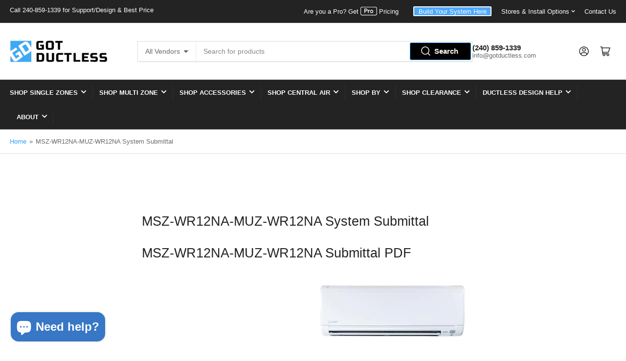

--- FILE ---
content_type: text/html; charset=utf-8
request_url: https://gotductless.com/pages/msz-wr12na-muz-wr12na-submittal-pdf
body_size: 59328
content:
<!doctype html>
<html class="no-js" lang="en">
<head>
 
<!-- AMPIFY-ME:START -->




<!-- AMPIFY-ME:END -->

	<meta charset="utf-8">

	<title>
		MSZ-WR12NA + MUZ-WR12NA System Submittal | Got Ductless
</title>

	
		<meta name="description" content="View the MSZ-WR12NA-MUZ-WR12NA system submittal here.">
	

	


<meta property="og:site_name" content="Got Ductless">
<meta property="og:url" content="https://gotductless.com/pages/msz-wr12na-muz-wr12na-submittal-pdf">
<meta property="og:title" content="MSZ-WR12NA + MUZ-WR12NA System Submittal | Got Ductless">
<meta property="og:type" content="website">
<meta property="og:description" content="View the MSZ-WR12NA-MUZ-WR12NA system submittal here."><meta property="og:image" content="http://gotductless.com/cdn/shop/files/Layer_2_6a06dab4-536e-4dd1-a982-0ce6cf13b6b7.jpg?v=1688754641">
	<meta property="og:image:secure_url" content="https://gotductless.com/cdn/shop/files/Layer_2_6a06dab4-536e-4dd1-a982-0ce6cf13b6b7.jpg?v=1688754641">
	<meta property="og:image:width" content="500">
	<meta property="og:image:height" content="500"><meta name="twitter:card" content="summary_large_image">
<meta name="twitter:title" content="MSZ-WR12NA + MUZ-WR12NA System Submittal | Got Ductless">
<meta name="twitter:description" content="View the MSZ-WR12NA-MUZ-WR12NA system submittal here.">


	<meta name="viewport" content="width=device-width, initial-scale=1">
	<link rel="canonical" href="https://gotductless.com/pages/msz-wr12na-muz-wr12na-submittal-pdf">

	<link rel="preconnect" href="//cdn.shopify.com" crossorigin>

	

	
	
	
	

	



<style data-shopify>
	
	
	
	
	
	
	
	
:root {
		--page-width: 146rem;
		--spacing-base-1: 2rem;

		--grid-desktop-horizontal-spacing: 20px;
		--grid-desktop-vertical-spacing: 20px;
		--grid-mobile-horizontal-spacing: 15px;
		--grid-mobile-vertical-spacing: 15px;

		--border-radius-base: 2px;
		--buttons-radius: 2px;
		--inputs-radius: 2px;
		--inputs-border-width: 1px;
		--inputs-border-opacity: .2;

		--color-base-white: #fff;
		--color-product-review-star: #ffc700;
		--color-base-text: 103, 103, 103;
		--color-base-text-alt: 35, 35, 35;
		--color-base-border: 218, 218, 218;
		--color-base-background-1: 255, 255, 255;
		--color-base-background-2: 248, 248, 248;
		--color-base-accent-1: 45, 158, 250;
		--color-base-accent-1-text: 255, 255, 255;
		--color-base-accent-2: 35, 35, 35;
		--color-base-accent-2-text: 255, 255, 255;
		--color-base-accent-3: 35, 35, 35;
		--color-base-accent-3-text: 255, 255, 255;

		
		--color-buttons-primary-background: 45, 158, 250;
		
		
		--color-buttons-primary-text: 255, 255, 255;
		
		
		--color-buttons-secondary-background: 45, 158, 250;
		
		
		--color-buttons-secondary-text: 255, 255, 255;
		

		--color-sale: rgba(202, 65, 65, 1.0);
		--color-sale-background: #f1cdcd;
		--color-error: rgba(146, 44, 44, 1.0);
		--color-error-background: #f7e5e5;
		--color-success: rgba(51, 114, 57, 1.0);
		--color-success-background: #ddf0df;
		--color-warning: rgba(189, 107, 27, 1.0);
		--color-warning-background: #f8e1cb;

		--font-body-family: "system_ui", -apple-system, 'Segoe UI', Roboto, 'Helvetica Neue', 'Noto Sans', 'Liberation Sans', Arial, sans-serif, 'Apple Color Emoji', 'Segoe UI Emoji', 'Segoe UI Symbol', 'Noto Color Emoji';
		--font-body-style: normal;
		--font-body-weight: 400;
		--font-bolder-weight: bolder;

		--font-heading-family: "system_ui", -apple-system, 'Segoe UI', Roboto, 'Helvetica Neue', 'Noto Sans', 'Liberation Sans', Arial, sans-serif, 'Apple Color Emoji', 'Segoe UI Emoji', 'Segoe UI Symbol', 'Noto Color Emoji';
		--font-heading-style: normal;
		--font-heading-weight: 400;

		--font-body-scale: 1.0;
		--font-heading-scale: 1.05;

		--font-buttons-family: "system_ui",-apple-system, 'Segoe UI', Roboto, 'Helvetica Neue', 'Noto Sans', 'Liberation Sans', Arial, sans-serif, 'Apple Color Emoji', 'Segoe UI Emoji', 'Segoe UI Symbol', 'Noto Color Emoji';
	}
</style>


	<link href="//gotductless.com/cdn/shop/t/31/assets/base.css?v=22135327622640308601764109508" rel="stylesheet" type="text/css" media="all" />
    <link href="//gotductless.com/cdn/shop/t/31/assets/custom.css?v=137274933161521892591764010333" rel="stylesheet" type="text/css" media="all" />

    <script src="//gotductless.com/cdn/shop/t/31/assets/jquery-3.6.4.min.js?v=118972937870852736831764010333" defer="defer"></script>
	<script src="//gotductless.com/cdn/shop/t/31/assets/scripts.js?v=3445530604661513451764010333" defer="defer"></script>
    <script src="//gotductless.com/cdn/shop/t/31/assets/custom.js?v=166758500566590836171764010333" defer="defer"></script>

<!-- Google Tag Manager -->
<script>(function(w,d,s,l,i){w[l]=w[l]||[];w[l].push({'gtm.start':
new Date().getTime(),event:'gtm.js'});var f=d.getElementsByTagName(s)[0],
j=d.createElement(s),dl=l!='dataLayer'?'&l='+l:'';j.async=true;j.src=
'https://www.googletagmanager.com/gtm.js?id='+i+dl;f.parentNode.insertBefore(j,f);
})(window,document,'script','dataLayer','GTM-N234GND');</script>
<!-- End Google Tag Manager -->

<!-- Collections Listener -->

<script>
document.addEventListener('click', e => {
  const link = e.target.closest('a.js-product-link[data-bc-collection-handle]');
  if (!link) return;
  sessionStorage.setItem('bc_last_collection', JSON.stringify({
    handle: link.dataset.bcCollectionHandle,
    title:  link.dataset.bcCollectionTitle
  }));
});
</script><!-- End Collections Listener -->
  
	
		<link rel="icon" type="image/png" href="//gotductless.com/cdn/shop/files/Layer_2_6a06dab4-536e-4dd1-a982-0ce6cf13b6b7.jpg?crop=center&height=32&v=1688754641&width=32">
	

	<script>window.performance && window.performance.mark && window.performance.mark('shopify.content_for_header.start');</script><meta name="google-site-verification" content="HuCD1AIh0otfkdMDmJSWDaO7oERriFCNbrHtNrFGRy4">
<meta name="facebook-domain-verification" content="t59zbct65fp9ndu48yxgwrme3akwqd">
<meta id="shopify-digital-wallet" name="shopify-digital-wallet" content="/12036669540/digital_wallets/dialog">
<meta name="shopify-checkout-api-token" content="1354fd30ced8e02d0eb95de4a1c2c124">
<meta id="in-context-paypal-metadata" data-shop-id="12036669540" data-venmo-supported="false" data-environment="production" data-locale="en_US" data-paypal-v4="true" data-currency="USD">
<script async="async" src="/checkouts/internal/preloads.js?locale=en-US"></script>
<link rel="preconnect" href="https://shop.app" crossorigin="anonymous">
<script async="async" src="https://shop.app/checkouts/internal/preloads.js?locale=en-US&shop_id=12036669540" crossorigin="anonymous"></script>
<script id="apple-pay-shop-capabilities" type="application/json">{"shopId":12036669540,"countryCode":"US","currencyCode":"USD","merchantCapabilities":["supports3DS"],"merchantId":"gid:\/\/shopify\/Shop\/12036669540","merchantName":"Got Ductless","requiredBillingContactFields":["postalAddress","email","phone"],"requiredShippingContactFields":["postalAddress","email","phone"],"shippingType":"shipping","supportedNetworks":["visa","masterCard","amex","discover","elo","jcb"],"total":{"type":"pending","label":"Got Ductless","amount":"1.00"},"shopifyPaymentsEnabled":true,"supportsSubscriptions":true}</script>
<script id="shopify-features" type="application/json">{"accessToken":"1354fd30ced8e02d0eb95de4a1c2c124","betas":["rich-media-storefront-analytics"],"domain":"gotductless.com","predictiveSearch":true,"shopId":12036669540,"locale":"en"}</script>
<script>var Shopify = Shopify || {};
Shopify.shop = "got-ductless.myshopify.com";
Shopify.locale = "en";
Shopify.currency = {"active":"USD","rate":"1.0"};
Shopify.country = "US";
Shopify.theme = {"name":"Athens 112425","id":155869970648,"schema_name":"Athens","schema_version":"1.7.0","theme_store_id":1608,"role":"main"};
Shopify.theme.handle = "null";
Shopify.theme.style = {"id":null,"handle":null};
Shopify.cdnHost = "gotductless.com/cdn";
Shopify.routes = Shopify.routes || {};
Shopify.routes.root = "/";</script>
<script type="module">!function(o){(o.Shopify=o.Shopify||{}).modules=!0}(window);</script>
<script>!function(o){function n(){var o=[];function n(){o.push(Array.prototype.slice.apply(arguments))}return n.q=o,n}var t=o.Shopify=o.Shopify||{};t.loadFeatures=n(),t.autoloadFeatures=n()}(window);</script>
<script>
  window.ShopifyPay = window.ShopifyPay || {};
  window.ShopifyPay.apiHost = "shop.app\/pay";
  window.ShopifyPay.redirectState = null;
</script>
<script id="shop-js-analytics" type="application/json">{"pageType":"page"}</script>
<script defer="defer" async type="module" src="//gotductless.com/cdn/shopifycloud/shop-js/modules/v2/client.init-shop-cart-sync_C5BV16lS.en.esm.js"></script>
<script defer="defer" async type="module" src="//gotductless.com/cdn/shopifycloud/shop-js/modules/v2/chunk.common_CygWptCX.esm.js"></script>
<script type="module">
  await import("//gotductless.com/cdn/shopifycloud/shop-js/modules/v2/client.init-shop-cart-sync_C5BV16lS.en.esm.js");
await import("//gotductless.com/cdn/shopifycloud/shop-js/modules/v2/chunk.common_CygWptCX.esm.js");

  window.Shopify.SignInWithShop?.initShopCartSync?.({"fedCMEnabled":true,"windoidEnabled":true});

</script>
<script>
  window.Shopify = window.Shopify || {};
  if (!window.Shopify.featureAssets) window.Shopify.featureAssets = {};
  window.Shopify.featureAssets['shop-js'] = {"shop-cart-sync":["modules/v2/client.shop-cart-sync_ZFArdW7E.en.esm.js","modules/v2/chunk.common_CygWptCX.esm.js"],"init-fed-cm":["modules/v2/client.init-fed-cm_CmiC4vf6.en.esm.js","modules/v2/chunk.common_CygWptCX.esm.js"],"shop-button":["modules/v2/client.shop-button_tlx5R9nI.en.esm.js","modules/v2/chunk.common_CygWptCX.esm.js"],"shop-cash-offers":["modules/v2/client.shop-cash-offers_DOA2yAJr.en.esm.js","modules/v2/chunk.common_CygWptCX.esm.js","modules/v2/chunk.modal_D71HUcav.esm.js"],"init-windoid":["modules/v2/client.init-windoid_sURxWdc1.en.esm.js","modules/v2/chunk.common_CygWptCX.esm.js"],"shop-toast-manager":["modules/v2/client.shop-toast-manager_ClPi3nE9.en.esm.js","modules/v2/chunk.common_CygWptCX.esm.js"],"init-shop-email-lookup-coordinator":["modules/v2/client.init-shop-email-lookup-coordinator_B8hsDcYM.en.esm.js","modules/v2/chunk.common_CygWptCX.esm.js"],"init-shop-cart-sync":["modules/v2/client.init-shop-cart-sync_C5BV16lS.en.esm.js","modules/v2/chunk.common_CygWptCX.esm.js"],"avatar":["modules/v2/client.avatar_BTnouDA3.en.esm.js"],"pay-button":["modules/v2/client.pay-button_FdsNuTd3.en.esm.js","modules/v2/chunk.common_CygWptCX.esm.js"],"init-customer-accounts":["modules/v2/client.init-customer-accounts_DxDtT_ad.en.esm.js","modules/v2/client.shop-login-button_C5VAVYt1.en.esm.js","modules/v2/chunk.common_CygWptCX.esm.js","modules/v2/chunk.modal_D71HUcav.esm.js"],"init-shop-for-new-customer-accounts":["modules/v2/client.init-shop-for-new-customer-accounts_ChsxoAhi.en.esm.js","modules/v2/client.shop-login-button_C5VAVYt1.en.esm.js","modules/v2/chunk.common_CygWptCX.esm.js","modules/v2/chunk.modal_D71HUcav.esm.js"],"shop-login-button":["modules/v2/client.shop-login-button_C5VAVYt1.en.esm.js","modules/v2/chunk.common_CygWptCX.esm.js","modules/v2/chunk.modal_D71HUcav.esm.js"],"init-customer-accounts-sign-up":["modules/v2/client.init-customer-accounts-sign-up_CPSyQ0Tj.en.esm.js","modules/v2/client.shop-login-button_C5VAVYt1.en.esm.js","modules/v2/chunk.common_CygWptCX.esm.js","modules/v2/chunk.modal_D71HUcav.esm.js"],"shop-follow-button":["modules/v2/client.shop-follow-button_Cva4Ekp9.en.esm.js","modules/v2/chunk.common_CygWptCX.esm.js","modules/v2/chunk.modal_D71HUcav.esm.js"],"checkout-modal":["modules/v2/client.checkout-modal_BPM8l0SH.en.esm.js","modules/v2/chunk.common_CygWptCX.esm.js","modules/v2/chunk.modal_D71HUcav.esm.js"],"lead-capture":["modules/v2/client.lead-capture_Bi8yE_yS.en.esm.js","modules/v2/chunk.common_CygWptCX.esm.js","modules/v2/chunk.modal_D71HUcav.esm.js"],"shop-login":["modules/v2/client.shop-login_D6lNrXab.en.esm.js","modules/v2/chunk.common_CygWptCX.esm.js","modules/v2/chunk.modal_D71HUcav.esm.js"],"payment-terms":["modules/v2/client.payment-terms_CZxnsJam.en.esm.js","modules/v2/chunk.common_CygWptCX.esm.js","modules/v2/chunk.modal_D71HUcav.esm.js"]};
</script>
<script>(function() {
  var isLoaded = false;
  function asyncLoad() {
    if (isLoaded) return;
    isLoaded = true;
    var urls = ["\/\/cdn.shopify.com\/proxy\/db9707737227ed2073e868301f2e71b5e4256130ed6159308bd35659161ee998\/konigle.com\/sf\/profitjs\/fbe5e852ebda4f7f994be78a221f4f66\/init.js?shop=got-ductless.myshopify.com\u0026sp-cache-control=cHVibGljLCBtYXgtYWdlPTkwMA","https:\/\/trustbadge.shopclimb.com\/files\/js\/dist\/trustbadge.min.js?shop=got-ductless.myshopify.com","https:\/\/d1639lhkj5l89m.cloudfront.net\/js\/storefront\/uppromote.js?shop=got-ductless.myshopify.com","https:\/\/requestquote.w3apps.co\/js\/app.js?shop=got-ductless.myshopify.com","https:\/\/cdn.s3.pop-convert.com\/pcjs.production.min.js?unique_id=got-ductless.myshopify.com\u0026shop=got-ductless.myshopify.com","https:\/\/script.pop-convert.com\/new-micro\/production.pc.min.js?unique_id=got-ductless.myshopify.com\u0026shop=got-ductless.myshopify.com","https:\/\/shopify-widget.route.com\/shopify.widget.js?shop=got-ductless.myshopify.com","https:\/\/widgets.juniphq.com\/v1\/junip_shopify.js?shop=got-ductless.myshopify.com"];
    for (var i = 0; i < urls.length; i++) {
      var s = document.createElement('script');
      s.type = 'text/javascript';
      s.async = true;
      s.src = urls[i];
      var x = document.getElementsByTagName('script')[0];
      x.parentNode.insertBefore(s, x);
    }
  };
  if(window.attachEvent) {
    window.attachEvent('onload', asyncLoad);
  } else {
    window.addEventListener('load', asyncLoad, false);
  }
})();</script>
<script id="__st">var __st={"a":12036669540,"offset":-18000,"reqid":"2a6de4b4-7aae-49e9-a1ac-8bc14dbda705-1768704031","pageurl":"gotductless.com\/pages\/msz-wr12na-muz-wr12na-submittal-pdf","s":"pages-44352700488","u":"324dfcde84ea","p":"page","rtyp":"page","rid":44352700488};</script>
<script>window.ShopifyPaypalV4VisibilityTracking = true;</script>
<script id="captcha-bootstrap">!function(){'use strict';const t='contact',e='account',n='new_comment',o=[[t,t],['blogs',n],['comments',n],[t,'customer']],c=[[e,'customer_login'],[e,'guest_login'],[e,'recover_customer_password'],[e,'create_customer']],r=t=>t.map((([t,e])=>`form[action*='/${t}']:not([data-nocaptcha='true']) input[name='form_type'][value='${e}']`)).join(','),a=t=>()=>t?[...document.querySelectorAll(t)].map((t=>t.form)):[];function s(){const t=[...o],e=r(t);return a(e)}const i='password',u='form_key',d=['recaptcha-v3-token','g-recaptcha-response','h-captcha-response',i],f=()=>{try{return window.sessionStorage}catch{return}},m='__shopify_v',_=t=>t.elements[u];function p(t,e,n=!1){try{const o=window.sessionStorage,c=JSON.parse(o.getItem(e)),{data:r}=function(t){const{data:e,action:n}=t;return t[m]||n?{data:e,action:n}:{data:t,action:n}}(c);for(const[e,n]of Object.entries(r))t.elements[e]&&(t.elements[e].value=n);n&&o.removeItem(e)}catch(o){console.error('form repopulation failed',{error:o})}}const l='form_type',E='cptcha';function T(t){t.dataset[E]=!0}const w=window,h=w.document,L='Shopify',v='ce_forms',y='captcha';let A=!1;((t,e)=>{const n=(g='f06e6c50-85a8-45c8-87d0-21a2b65856fe',I='https://cdn.shopify.com/shopifycloud/storefront-forms-hcaptcha/ce_storefront_forms_captcha_hcaptcha.v1.5.2.iife.js',D={infoText:'Protected by hCaptcha',privacyText:'Privacy',termsText:'Terms'},(t,e,n)=>{const o=w[L][v],c=o.bindForm;if(c)return c(t,g,e,D).then(n);var r;o.q.push([[t,g,e,D],n]),r=I,A||(h.body.append(Object.assign(h.createElement('script'),{id:'captcha-provider',async:!0,src:r})),A=!0)});var g,I,D;w[L]=w[L]||{},w[L][v]=w[L][v]||{},w[L][v].q=[],w[L][y]=w[L][y]||{},w[L][y].protect=function(t,e){n(t,void 0,e),T(t)},Object.freeze(w[L][y]),function(t,e,n,w,h,L){const[v,y,A,g]=function(t,e,n){const i=e?o:[],u=t?c:[],d=[...i,...u],f=r(d),m=r(i),_=r(d.filter((([t,e])=>n.includes(e))));return[a(f),a(m),a(_),s()]}(w,h,L),I=t=>{const e=t.target;return e instanceof HTMLFormElement?e:e&&e.form},D=t=>v().includes(t);t.addEventListener('submit',(t=>{const e=I(t);if(!e)return;const n=D(e)&&!e.dataset.hcaptchaBound&&!e.dataset.recaptchaBound,o=_(e),c=g().includes(e)&&(!o||!o.value);(n||c)&&t.preventDefault(),c&&!n&&(function(t){try{if(!f())return;!function(t){const e=f();if(!e)return;const n=_(t);if(!n)return;const o=n.value;o&&e.removeItem(o)}(t);const e=Array.from(Array(32),(()=>Math.random().toString(36)[2])).join('');!function(t,e){_(t)||t.append(Object.assign(document.createElement('input'),{type:'hidden',name:u})),t.elements[u].value=e}(t,e),function(t,e){const n=f();if(!n)return;const o=[...t.querySelectorAll(`input[type='${i}']`)].map((({name:t})=>t)),c=[...d,...o],r={};for(const[a,s]of new FormData(t).entries())c.includes(a)||(r[a]=s);n.setItem(e,JSON.stringify({[m]:1,action:t.action,data:r}))}(t,e)}catch(e){console.error('failed to persist form',e)}}(e),e.submit())}));const S=(t,e)=>{t&&!t.dataset[E]&&(n(t,e.some((e=>e===t))),T(t))};for(const o of['focusin','change'])t.addEventListener(o,(t=>{const e=I(t);D(e)&&S(e,y())}));const B=e.get('form_key'),M=e.get(l),P=B&&M;t.addEventListener('DOMContentLoaded',(()=>{const t=y();if(P)for(const e of t)e.elements[l].value===M&&p(e,B);[...new Set([...A(),...v().filter((t=>'true'===t.dataset.shopifyCaptcha))])].forEach((e=>S(e,t)))}))}(h,new URLSearchParams(w.location.search),n,t,e,['guest_login'])})(!0,!0)}();</script>
<script integrity="sha256-4kQ18oKyAcykRKYeNunJcIwy7WH5gtpwJnB7kiuLZ1E=" data-source-attribution="shopify.loadfeatures" defer="defer" src="//gotductless.com/cdn/shopifycloud/storefront/assets/storefront/load_feature-a0a9edcb.js" crossorigin="anonymous"></script>
<script crossorigin="anonymous" defer="defer" src="//gotductless.com/cdn/shopifycloud/storefront/assets/shopify_pay/storefront-65b4c6d7.js?v=20250812"></script>
<script data-source-attribution="shopify.dynamic_checkout.dynamic.init">var Shopify=Shopify||{};Shopify.PaymentButton=Shopify.PaymentButton||{isStorefrontPortableWallets:!0,init:function(){window.Shopify.PaymentButton.init=function(){};var t=document.createElement("script");t.src="https://gotductless.com/cdn/shopifycloud/portable-wallets/latest/portable-wallets.en.js",t.type="module",document.head.appendChild(t)}};
</script>
<script data-source-attribution="shopify.dynamic_checkout.buyer_consent">
  function portableWalletsHideBuyerConsent(e){var t=document.getElementById("shopify-buyer-consent"),n=document.getElementById("shopify-subscription-policy-button");t&&n&&(t.classList.add("hidden"),t.setAttribute("aria-hidden","true"),n.removeEventListener("click",e))}function portableWalletsShowBuyerConsent(e){var t=document.getElementById("shopify-buyer-consent"),n=document.getElementById("shopify-subscription-policy-button");t&&n&&(t.classList.remove("hidden"),t.removeAttribute("aria-hidden"),n.addEventListener("click",e))}window.Shopify?.PaymentButton&&(window.Shopify.PaymentButton.hideBuyerConsent=portableWalletsHideBuyerConsent,window.Shopify.PaymentButton.showBuyerConsent=portableWalletsShowBuyerConsent);
</script>
<script data-source-attribution="shopify.dynamic_checkout.cart.bootstrap">document.addEventListener("DOMContentLoaded",(function(){function t(){return document.querySelector("shopify-accelerated-checkout-cart, shopify-accelerated-checkout")}if(t())Shopify.PaymentButton.init();else{new MutationObserver((function(e,n){t()&&(Shopify.PaymentButton.init(),n.disconnect())})).observe(document.body,{childList:!0,subtree:!0})}}));
</script>
<link id="shopify-accelerated-checkout-styles" rel="stylesheet" media="screen" href="https://gotductless.com/cdn/shopifycloud/portable-wallets/latest/accelerated-checkout-backwards-compat.css" crossorigin="anonymous">
<style id="shopify-accelerated-checkout-cart">
        #shopify-buyer-consent {
  margin-top: 1em;
  display: inline-block;
  width: 100%;
}

#shopify-buyer-consent.hidden {
  display: none;
}

#shopify-subscription-policy-button {
  background: none;
  border: none;
  padding: 0;
  text-decoration: underline;
  font-size: inherit;
  cursor: pointer;
}

#shopify-subscription-policy-button::before {
  box-shadow: none;
}

      </style>

<script>window.performance && window.performance.mark && window.performance.mark('shopify.content_for_header.end');</script>

	<script>
		document.documentElement.className = document.documentElement.className.replace('no-js', 'js');
		if (Shopify.designMode) {
			document.documentElement.classList.add('shopify-design-mode');
		}
	</script><!-- "snippets/judgeme_core.liquid" was not rendered, the associated app was uninstalled -->
<!-- BEGIN app block: shopify://apps/simprosys-google-shopping-feed/blocks/core_settings_block/1f0b859e-9fa6-4007-97e8-4513aff5ff3b --><!-- BEGIN: GSF App Core Tags & Scripts by Simprosys Google Shopping Feed -->









<!-- END: GSF App Core Tags & Scripts by Simprosys Google Shopping Feed -->
<!-- END app block --><!-- BEGIN app block: shopify://apps/route-protection-tracking/blocks/settings/fb8ca446-3fcd-450e-b3b6-e8e3615553e2 --><!-- BEGIN app snippet: route_snippet -->
  <style>
    .mini-cart-wrap button[data-route-cloned-button="true"] {
 width: 50% !important;
}
.mini-cart-wrap div[data-route-widget-cwc="true"] {
  margin-top: 4px;
}
  </style>


<script>
document.addEventListener('DOMContentLoaded', function() {
  new RouteWidget({
    entrypoints: 'button[name=checkout]',
    containerPlacement: '.mini-cart-footer-actions',
    widgetType: 'preferred-checkout-container',
    shopDomain: 'got-ductless.myshopify.com'
  });
});
</script><!-- END app snippet -->

 <!-- END app block --><!-- BEGIN app block: shopify://apps/epa-easy-product-addons/blocks/speedup_link/0099190e-a0cb-49e7-8d26-026c9d26f337 -->

  <script>
    window["sg_addons_coll_ids"] = {
      ids:""
    };
    window["items_with_ids"] = false || {}
  </script>


<!-- BEGIN app snippet: sg-globals -->
<script type="text/javascript">
  (function(){
    const convertLang = (locale) => {
      let t = locale.toUpperCase();
      return "PT-BR" === t || "PT-PT" === t || "ZH-CN" === t || "ZH-TW" === t ? t.replace("-", "_") : t.match(/^[a-zA-Z]{2}-[a-zA-Z]{2}$/) ? t.substring(0, 2) : t
    }

    const sg_addon_setGlobalVariables = () => {
      try{
        let locale = "en";
        window["sg_addon_currentLanguage"] = convertLang(locale);
        window["sg_addon_defaultLanguage"] ="en";
        window["sg_addon_defaultRootUrl"] ="/";
        window["sg_addon_currentRootUrl"] ="/";
        window["sg_addon_shopLocales"] = sgAddonGetAllLocales();
      }catch(err){
        console.log("Language Config:- ",err);
      }
    }

    const sgAddonGetAllLocales = () => {
      let shopLocales = {};
      try{shopLocales["en"] = {
            endonymName : "English",
            isoCode : "en",
            name : "English",
            primary : true,
            rootUrl : "\/"
          };}catch(err){
        console.log("getAllLocales Config:- ",err);
      }
      return shopLocales;
    }

    sg_addon_setGlobalVariables();
    
    window["sg_addon_sfApiVersion"]='2025-04';
    window["sgAddon_moneyFormats"] = {
      "money": "${{amount}}",
      "moneyCurrency": "${{amount}} USD"
    };
    window["sg_addon_groupsData"] = {};
    try {
      let customSGAddonMeta = {};
      if (customSGAddonMeta.sg_addon_custom_js) {
        Function(customSGAddonMeta.sg_addon_custom_js)();
      }
    } catch (error) {
      console.warn("Error In SG Addon Custom Code", error);
    }
  })();
</script>
<!-- END app snippet -->
<!-- BEGIN app snippet: sg_speedup -->


<script>
  try{
    window["sgAddon_all_translated"] = {}
    window["sg_addon_settings_config"] =  {"host":"https://spa.spicegems.com","shopName":"got-ductless.myshopify.com","hasSetting":1,"sgCookieHash":"VhNF412d3B","hasMaster":1,"handleId":{"mastersToReq":[],"collectionsToReq":"[]","hasProMaster":true,"hasCollMaster":true},"settings":{"is_active":"1","max_addons":"15","quick_view":"0","quick_view_desc":"1","ajax_cart":"0","bro_stack":"0","quantity_selector":"1","image_viewer":"1","addons_heading":"Recommended Accessories","cart_heading":"Cart Addons Box","addaddon_cart":"ADD ADDON","variant":"Variant","quantity":"Quantity","view_full_details":"View full details","less_details":"Less details...","add_to_cart":"ADD TO CART","message":"Product added to cart.","custom_css":"#layout-03 .spice-spa-addon-product-item {\n    background-color: #FFFFFF!important;\n}\n\n.spice-spa-addon-product-wrapper {\n    max-height: 28em;\n    overflow-y: auto;\n}\n\nspan.spice-spa-addon-checkbox-text {\n    border: 2px solid #333333!important;\n}\n\ninput.spice-spa-addon-checkbox-input:checked+span.spice-spa-addon-checkbox-text {\n    border-color: #333333!important;\n    background-color: #333333;\n}\n\n#layout-03 .spice-spa-addon-checkbox {\n    margin: 0 12px 0px 8px!important;\n}\n\n.spice-spa-addon-product-title *, .spice-spa-addon-product-title .spice-spa-addon-product-link {\n    font-family: sans-serif!important;\n    color:#333333;\n}\n\n#layout-03 .spice-spa-addon-form > .spice-spa-addon-input-field, \n#layout-03 .spice-spa-addons-quantity-plus-minus input.spice-spa-addon-input-field {\n    font-family: sans-serif!important;\n}\n\n#layout-03 .spice-spa-addon-product-price {\n    font-family: sans-serif!important;\n    color:#333333;\n}\n\n#layout-03 .spice-spa-addon-form {\n    gap: 10px;\n}\n\n.spice-spa-addon-product-image {\n    border: 0px;\n}\n\n#layout-03 .spice-spa-addon-product-item {\n    border-radius: 10px;\n}\n\n@media screen and (min-width: 553px) and (max-width: 749px ) {\n  \n.spice-spa-addon-product-price {\n    flex: 0 0 auto;\n    flex-grow: 1;\n    justify-content: flex-end;\n}\n}","sold_pro":"1","image_link":"0","compare_at":"0","unlink_title":"1","image_click_checkbox":"1","cart_max_addons":"5","cart_quantity_selector":"1","cart_sold_pro":"0","cart_image_link":"0","compare_at_cart":"0","sg_currency":"default","qv_label":"Quick View","sold_out":"Sold Out","qv_sold_out":"SOLD OUT","way_to_prevent":"none","soldout_master":"1","cart_qv":"0","cartqv_desc":"0","plusminus_qty":"1","plusminus_cart":"0","line_prop":"1","label_show":"1","label_text":"Additional Info","addon_mandatory":"0","mandatory_text":"Please select atleast an addon!","line_placeholder":"Text Message","sell_master":"0","atc_btn_selector":"no","theme_data":"","applied_discount":"0","is_discount":"0","layout":{"name":"layout-03","isBundle":false},"group_layout":"layout-01","product_snippet":"1","cart_snippet":"0","product_form_selector":"no","atc_product_selector":"button[name='add']","cart_form_selector":"no","checkout_btn_selector":"no","subtotal":"0","subtotal_label":"SubTotal","subtotal_position":"beforebegin","jQVersion":"1","collection_discount":"0","inventoryOnProduct":"0","inventoryOnCart":"0","inStock":"0","lowStock":"0","inStockLabel":"<span>[inventory_qty] In Stock</span>","lowStockLabel":"<span>only [inventory_qty] Left</span>","thresholdQty":"5","bl_atc_label":"ADD TO CART","bl_unselect_label":"PLEASE SELECT ATLEAST ONE ADDON","bl_master_label":"THIS ITEM","bl_heading":"Frequently Bought Together","addon_slider":"0","individual_atc":"0","individual_atc_label":"ADD ADDON","liquid_install":"0","search_active":"1","mt_addon_hash":"GBbvRcDIgM","stop_undefined":"1","money_format":"${{amount}} USD","admin_discount":"1"},"allow_asset_script":false} ;
    window["sgAddon_translated_locale"] =  "" ;
    window["sg_addon_all_group_translations"] = {};
    window["sgAddon_group_translated_locale"] =  "" ;
  } catch(error){
    console.warn("Error in getting settings or translate", error);
  }
</script>



<!-- ADDONS SCRIPT FROM SPEEDUP CDN -->
	<script type="text/javascript" src='https://cdnbspa.spicegems.com/js/serve/shop/got-ductless.myshopify.com/index_53c7ee1881f7bdb2e657dbc7a21e6208f08f3b5e.js?v=infytonow816&shop=got-ductless.myshopify.com' type="text/javascript" async></script>

<!-- END app snippet -->



<!-- END app block --><script src="https://cdn.shopify.com/extensions/7bc9bb47-adfa-4267-963e-cadee5096caf/inbox-1252/assets/inbox-chat-loader.js" type="text/javascript" defer="defer"></script>
<script src="https://cdn.shopify.com/extensions/019bbd7c-0229-7247-b40a-354f7a3f38da/route-shopify-app-275/assets/route-widget.js" type="text/javascript" defer="defer"></script>
<script src="https://cdn.shopify.com/extensions/019b9c97-6be9-72f6-9034-f9229760a9a8/pify-form-builder-contact-form-55/assets/popup.js" type="text/javascript" defer="defer"></script>
<link href="https://monorail-edge.shopifysvc.com" rel="dns-prefetch">
<script>(function(){if ("sendBeacon" in navigator && "performance" in window) {try {var session_token_from_headers = performance.getEntriesByType('navigation')[0].serverTiming.find(x => x.name == '_s').description;} catch {var session_token_from_headers = undefined;}var session_cookie_matches = document.cookie.match(/_shopify_s=([^;]*)/);var session_token_from_cookie = session_cookie_matches && session_cookie_matches.length === 2 ? session_cookie_matches[1] : "";var session_token = session_token_from_headers || session_token_from_cookie || "";function handle_abandonment_event(e) {var entries = performance.getEntries().filter(function(entry) {return /monorail-edge.shopifysvc.com/.test(entry.name);});if (!window.abandonment_tracked && entries.length === 0) {window.abandonment_tracked = true;var currentMs = Date.now();var navigation_start = performance.timing.navigationStart;var payload = {shop_id: 12036669540,url: window.location.href,navigation_start,duration: currentMs - navigation_start,session_token,page_type: "page"};window.navigator.sendBeacon("https://monorail-edge.shopifysvc.com/v1/produce", JSON.stringify({schema_id: "online_store_buyer_site_abandonment/1.1",payload: payload,metadata: {event_created_at_ms: currentMs,event_sent_at_ms: currentMs}}));}}window.addEventListener('pagehide', handle_abandonment_event);}}());</script>
<script id="web-pixels-manager-setup">(function e(e,d,r,n,o){if(void 0===o&&(o={}),!Boolean(null===(a=null===(i=window.Shopify)||void 0===i?void 0:i.analytics)||void 0===a?void 0:a.replayQueue)){var i,a;window.Shopify=window.Shopify||{};var t=window.Shopify;t.analytics=t.analytics||{};var s=t.analytics;s.replayQueue=[],s.publish=function(e,d,r){return s.replayQueue.push([e,d,r]),!0};try{self.performance.mark("wpm:start")}catch(e){}var l=function(){var e={modern:/Edge?\/(1{2}[4-9]|1[2-9]\d|[2-9]\d{2}|\d{4,})\.\d+(\.\d+|)|Firefox\/(1{2}[4-9]|1[2-9]\d|[2-9]\d{2}|\d{4,})\.\d+(\.\d+|)|Chrom(ium|e)\/(9{2}|\d{3,})\.\d+(\.\d+|)|(Maci|X1{2}).+ Version\/(15\.\d+|(1[6-9]|[2-9]\d|\d{3,})\.\d+)([,.]\d+|)( \(\w+\)|)( Mobile\/\w+|) Safari\/|Chrome.+OPR\/(9{2}|\d{3,})\.\d+\.\d+|(CPU[ +]OS|iPhone[ +]OS|CPU[ +]iPhone|CPU IPhone OS|CPU iPad OS)[ +]+(15[._]\d+|(1[6-9]|[2-9]\d|\d{3,})[._]\d+)([._]\d+|)|Android:?[ /-](13[3-9]|1[4-9]\d|[2-9]\d{2}|\d{4,})(\.\d+|)(\.\d+|)|Android.+Firefox\/(13[5-9]|1[4-9]\d|[2-9]\d{2}|\d{4,})\.\d+(\.\d+|)|Android.+Chrom(ium|e)\/(13[3-9]|1[4-9]\d|[2-9]\d{2}|\d{4,})\.\d+(\.\d+|)|SamsungBrowser\/([2-9]\d|\d{3,})\.\d+/,legacy:/Edge?\/(1[6-9]|[2-9]\d|\d{3,})\.\d+(\.\d+|)|Firefox\/(5[4-9]|[6-9]\d|\d{3,})\.\d+(\.\d+|)|Chrom(ium|e)\/(5[1-9]|[6-9]\d|\d{3,})\.\d+(\.\d+|)([\d.]+$|.*Safari\/(?![\d.]+ Edge\/[\d.]+$))|(Maci|X1{2}).+ Version\/(10\.\d+|(1[1-9]|[2-9]\d|\d{3,})\.\d+)([,.]\d+|)( \(\w+\)|)( Mobile\/\w+|) Safari\/|Chrome.+OPR\/(3[89]|[4-9]\d|\d{3,})\.\d+\.\d+|(CPU[ +]OS|iPhone[ +]OS|CPU[ +]iPhone|CPU IPhone OS|CPU iPad OS)[ +]+(10[._]\d+|(1[1-9]|[2-9]\d|\d{3,})[._]\d+)([._]\d+|)|Android:?[ /-](13[3-9]|1[4-9]\d|[2-9]\d{2}|\d{4,})(\.\d+|)(\.\d+|)|Mobile Safari.+OPR\/([89]\d|\d{3,})\.\d+\.\d+|Android.+Firefox\/(13[5-9]|1[4-9]\d|[2-9]\d{2}|\d{4,})\.\d+(\.\d+|)|Android.+Chrom(ium|e)\/(13[3-9]|1[4-9]\d|[2-9]\d{2}|\d{4,})\.\d+(\.\d+|)|Android.+(UC? ?Browser|UCWEB|U3)[ /]?(15\.([5-9]|\d{2,})|(1[6-9]|[2-9]\d|\d{3,})\.\d+)\.\d+|SamsungBrowser\/(5\.\d+|([6-9]|\d{2,})\.\d+)|Android.+MQ{2}Browser\/(14(\.(9|\d{2,})|)|(1[5-9]|[2-9]\d|\d{3,})(\.\d+|))(\.\d+|)|K[Aa][Ii]OS\/(3\.\d+|([4-9]|\d{2,})\.\d+)(\.\d+|)/},d=e.modern,r=e.legacy,n=navigator.userAgent;return n.match(d)?"modern":n.match(r)?"legacy":"unknown"}(),u="modern"===l?"modern":"legacy",c=(null!=n?n:{modern:"",legacy:""})[u],f=function(e){return[e.baseUrl,"/wpm","/b",e.hashVersion,"modern"===e.buildTarget?"m":"l",".js"].join("")}({baseUrl:d,hashVersion:r,buildTarget:u}),m=function(e){var d=e.version,r=e.bundleTarget,n=e.surface,o=e.pageUrl,i=e.monorailEndpoint;return{emit:function(e){var a=e.status,t=e.errorMsg,s=(new Date).getTime(),l=JSON.stringify({metadata:{event_sent_at_ms:s},events:[{schema_id:"web_pixels_manager_load/3.1",payload:{version:d,bundle_target:r,page_url:o,status:a,surface:n,error_msg:t},metadata:{event_created_at_ms:s}}]});if(!i)return console&&console.warn&&console.warn("[Web Pixels Manager] No Monorail endpoint provided, skipping logging."),!1;try{return self.navigator.sendBeacon.bind(self.navigator)(i,l)}catch(e){}var u=new XMLHttpRequest;try{return u.open("POST",i,!0),u.setRequestHeader("Content-Type","text/plain"),u.send(l),!0}catch(e){return console&&console.warn&&console.warn("[Web Pixels Manager] Got an unhandled error while logging to Monorail."),!1}}}}({version:r,bundleTarget:l,surface:e.surface,pageUrl:self.location.href,monorailEndpoint:e.monorailEndpoint});try{o.browserTarget=l,function(e){var d=e.src,r=e.async,n=void 0===r||r,o=e.onload,i=e.onerror,a=e.sri,t=e.scriptDataAttributes,s=void 0===t?{}:t,l=document.createElement("script"),u=document.querySelector("head"),c=document.querySelector("body");if(l.async=n,l.src=d,a&&(l.integrity=a,l.crossOrigin="anonymous"),s)for(var f in s)if(Object.prototype.hasOwnProperty.call(s,f))try{l.dataset[f]=s[f]}catch(e){}if(o&&l.addEventListener("load",o),i&&l.addEventListener("error",i),u)u.appendChild(l);else{if(!c)throw new Error("Did not find a head or body element to append the script");c.appendChild(l)}}({src:f,async:!0,onload:function(){if(!function(){var e,d;return Boolean(null===(d=null===(e=window.Shopify)||void 0===e?void 0:e.analytics)||void 0===d?void 0:d.initialized)}()){var d=window.webPixelsManager.init(e)||void 0;if(d){var r=window.Shopify.analytics;r.replayQueue.forEach((function(e){var r=e[0],n=e[1],o=e[2];d.publishCustomEvent(r,n,o)})),r.replayQueue=[],r.publish=d.publishCustomEvent,r.visitor=d.visitor,r.initialized=!0}}},onerror:function(){return m.emit({status:"failed",errorMsg:"".concat(f," has failed to load")})},sri:function(e){var d=/^sha384-[A-Za-z0-9+/=]+$/;return"string"==typeof e&&d.test(e)}(c)?c:"",scriptDataAttributes:o}),m.emit({status:"loading"})}catch(e){m.emit({status:"failed",errorMsg:(null==e?void 0:e.message)||"Unknown error"})}}})({shopId: 12036669540,storefrontBaseUrl: "https://gotductless.com",extensionsBaseUrl: "https://extensions.shopifycdn.com/cdn/shopifycloud/web-pixels-manager",monorailEndpoint: "https://monorail-edge.shopifysvc.com/unstable/produce_batch",surface: "storefront-renderer",enabledBetaFlags: ["2dca8a86"],webPixelsConfigList: [{"id":"1288732888","configuration":"{\"account_ID\":\"409752\",\"google_analytics_tracking_tag\":\"1\",\"measurement_id\":\"2\",\"api_secret\":\"3\",\"shop_settings\":\"{\\\"custom_pixel_script\\\":\\\"https:\\\\\\\/\\\\\\\/storage.googleapis.com\\\\\\\/gsf-scripts\\\\\\\/custom-pixels\\\\\\\/got-ductless.js\\\"}\"}","eventPayloadVersion":"v1","runtimeContext":"LAX","scriptVersion":"c6b888297782ed4a1cba19cda43d6625","type":"APP","apiClientId":1558137,"privacyPurposes":[],"dataSharingAdjustments":{"protectedCustomerApprovalScopes":["read_customer_address","read_customer_email","read_customer_name","read_customer_personal_data","read_customer_phone"]}},{"id":"425459928","configuration":"{\"config\":\"{\\\"google_tag_ids\\\":[\\\"G-7NT3QE76MZ\\\",\\\"AW-11161734092\\\",\\\"GT-WF4Z8L4\\\"],\\\"target_country\\\":\\\"US\\\",\\\"gtag_events\\\":[{\\\"type\\\":\\\"begin_checkout\\\",\\\"action_label\\\":[\\\"G-7NT3QE76MZ\\\",\\\"AW-11161734092\\\/uzV1CJzLhZsYEMyXqsop\\\"]},{\\\"type\\\":\\\"search\\\",\\\"action_label\\\":[\\\"G-7NT3QE76MZ\\\",\\\"AW-11161734092\\\/WloOCJbLhZsYEMyXqsop\\\"]},{\\\"type\\\":\\\"view_item\\\",\\\"action_label\\\":[\\\"G-7NT3QE76MZ\\\",\\\"AW-11161734092\\\/lvkKCJPLhZsYEMyXqsop\\\",\\\"MC-WV1JWW8L84\\\"]},{\\\"type\\\":\\\"purchase\\\",\\\"action_label\\\":[\\\"G-7NT3QE76MZ\\\",\\\"AW-11161734092\\\/d1lgCI3LhZsYEMyXqsop\\\",\\\"MC-WV1JWW8L84\\\"]},{\\\"type\\\":\\\"page_view\\\",\\\"action_label\\\":[\\\"G-7NT3QE76MZ\\\",\\\"AW-11161734092\\\/OhXQCJDLhZsYEMyXqsop\\\",\\\"MC-WV1JWW8L84\\\"]},{\\\"type\\\":\\\"add_payment_info\\\",\\\"action_label\\\":[\\\"G-7NT3QE76MZ\\\",\\\"AW-11161734092\\\/3juLCJ_LhZsYEMyXqsop\\\"]},{\\\"type\\\":\\\"add_to_cart\\\",\\\"action_label\\\":[\\\"G-7NT3QE76MZ\\\",\\\"AW-11161734092\\\/cyyCCJnLhZsYEMyXqsop\\\"]}],\\\"enable_monitoring_mode\\\":false}\"}","eventPayloadVersion":"v1","runtimeContext":"OPEN","scriptVersion":"b2a88bafab3e21179ed38636efcd8a93","type":"APP","apiClientId":1780363,"privacyPurposes":[],"dataSharingAdjustments":{"protectedCustomerApprovalScopes":["read_customer_address","read_customer_email","read_customer_name","read_customer_personal_data","read_customer_phone"]}},{"id":"365101272","configuration":"{\"shopId\":\"93312\",\"env\":\"production\",\"metaData\":\"[]\"}","eventPayloadVersion":"v1","runtimeContext":"STRICT","scriptVersion":"8e11013497942cd9be82d03af35714e6","type":"APP","apiClientId":2773553,"privacyPurposes":[],"dataSharingAdjustments":{"protectedCustomerApprovalScopes":["read_customer_address","read_customer_email","read_customer_name","read_customer_personal_data","read_customer_phone"]}},{"id":"132907224","configuration":"{\"pixel_id\":\"256969041870021\",\"pixel_type\":\"facebook_pixel\",\"metaapp_system_user_token\":\"-\"}","eventPayloadVersion":"v1","runtimeContext":"OPEN","scriptVersion":"ca16bc87fe92b6042fbaa3acc2fbdaa6","type":"APP","apiClientId":2329312,"privacyPurposes":["ANALYTICS","MARKETING","SALE_OF_DATA"],"dataSharingAdjustments":{"protectedCustomerApprovalScopes":["read_customer_address","read_customer_email","read_customer_name","read_customer_personal_data","read_customer_phone"]}},{"id":"90931416","eventPayloadVersion":"1","runtimeContext":"LAX","scriptVersion":"1","type":"CUSTOM","privacyPurposes":["SALE_OF_DATA"],"name":"Simprosys"},{"id":"shopify-app-pixel","configuration":"{}","eventPayloadVersion":"v1","runtimeContext":"STRICT","scriptVersion":"0450","apiClientId":"shopify-pixel","type":"APP","privacyPurposes":["ANALYTICS","MARKETING"]},{"id":"shopify-custom-pixel","eventPayloadVersion":"v1","runtimeContext":"LAX","scriptVersion":"0450","apiClientId":"shopify-pixel","type":"CUSTOM","privacyPurposes":["ANALYTICS","MARKETING"]}],isMerchantRequest: false,initData: {"shop":{"name":"Got Ductless","paymentSettings":{"currencyCode":"USD"},"myshopifyDomain":"got-ductless.myshopify.com","countryCode":"US","storefrontUrl":"https:\/\/gotductless.com"},"customer":null,"cart":null,"checkout":null,"productVariants":[],"purchasingCompany":null},},"https://gotductless.com/cdn","fcfee988w5aeb613cpc8e4bc33m6693e112",{"modern":"","legacy":""},{"shopId":"12036669540","storefrontBaseUrl":"https:\/\/gotductless.com","extensionBaseUrl":"https:\/\/extensions.shopifycdn.com\/cdn\/shopifycloud\/web-pixels-manager","surface":"storefront-renderer","enabledBetaFlags":"[\"2dca8a86\"]","isMerchantRequest":"false","hashVersion":"fcfee988w5aeb613cpc8e4bc33m6693e112","publish":"custom","events":"[[\"page_viewed\",{}]]"});</script><script>
  window.ShopifyAnalytics = window.ShopifyAnalytics || {};
  window.ShopifyAnalytics.meta = window.ShopifyAnalytics.meta || {};
  window.ShopifyAnalytics.meta.currency = 'USD';
  var meta = {"page":{"pageType":"page","resourceType":"page","resourceId":44352700488,"requestId":"2a6de4b4-7aae-49e9-a1ac-8bc14dbda705-1768704031"}};
  for (var attr in meta) {
    window.ShopifyAnalytics.meta[attr] = meta[attr];
  }
</script>
<script class="analytics">
  (function () {
    var customDocumentWrite = function(content) {
      var jquery = null;

      if (window.jQuery) {
        jquery = window.jQuery;
      } else if (window.Checkout && window.Checkout.$) {
        jquery = window.Checkout.$;
      }

      if (jquery) {
        jquery('body').append(content);
      }
    };

    var hasLoggedConversion = function(token) {
      if (token) {
        return document.cookie.indexOf('loggedConversion=' + token) !== -1;
      }
      return false;
    }

    var setCookieIfConversion = function(token) {
      if (token) {
        var twoMonthsFromNow = new Date(Date.now());
        twoMonthsFromNow.setMonth(twoMonthsFromNow.getMonth() + 2);

        document.cookie = 'loggedConversion=' + token + '; expires=' + twoMonthsFromNow;
      }
    }

    var trekkie = window.ShopifyAnalytics.lib = window.trekkie = window.trekkie || [];
    if (trekkie.integrations) {
      return;
    }
    trekkie.methods = [
      'identify',
      'page',
      'ready',
      'track',
      'trackForm',
      'trackLink'
    ];
    trekkie.factory = function(method) {
      return function() {
        var args = Array.prototype.slice.call(arguments);
        args.unshift(method);
        trekkie.push(args);
        return trekkie;
      };
    };
    for (var i = 0; i < trekkie.methods.length; i++) {
      var key = trekkie.methods[i];
      trekkie[key] = trekkie.factory(key);
    }
    trekkie.load = function(config) {
      trekkie.config = config || {};
      trekkie.config.initialDocumentCookie = document.cookie;
      var first = document.getElementsByTagName('script')[0];
      var script = document.createElement('script');
      script.type = 'text/javascript';
      script.onerror = function(e) {
        var scriptFallback = document.createElement('script');
        scriptFallback.type = 'text/javascript';
        scriptFallback.onerror = function(error) {
                var Monorail = {
      produce: function produce(monorailDomain, schemaId, payload) {
        var currentMs = new Date().getTime();
        var event = {
          schema_id: schemaId,
          payload: payload,
          metadata: {
            event_created_at_ms: currentMs,
            event_sent_at_ms: currentMs
          }
        };
        return Monorail.sendRequest("https://" + monorailDomain + "/v1/produce", JSON.stringify(event));
      },
      sendRequest: function sendRequest(endpointUrl, payload) {
        // Try the sendBeacon API
        if (window && window.navigator && typeof window.navigator.sendBeacon === 'function' && typeof window.Blob === 'function' && !Monorail.isIos12()) {
          var blobData = new window.Blob([payload], {
            type: 'text/plain'
          });

          if (window.navigator.sendBeacon(endpointUrl, blobData)) {
            return true;
          } // sendBeacon was not successful

        } // XHR beacon

        var xhr = new XMLHttpRequest();

        try {
          xhr.open('POST', endpointUrl);
          xhr.setRequestHeader('Content-Type', 'text/plain');
          xhr.send(payload);
        } catch (e) {
          console.log(e);
        }

        return false;
      },
      isIos12: function isIos12() {
        return window.navigator.userAgent.lastIndexOf('iPhone; CPU iPhone OS 12_') !== -1 || window.navigator.userAgent.lastIndexOf('iPad; CPU OS 12_') !== -1;
      }
    };
    Monorail.produce('monorail-edge.shopifysvc.com',
      'trekkie_storefront_load_errors/1.1',
      {shop_id: 12036669540,
      theme_id: 155869970648,
      app_name: "storefront",
      context_url: window.location.href,
      source_url: "//gotductless.com/cdn/s/trekkie.storefront.cd680fe47e6c39ca5d5df5f0a32d569bc48c0f27.min.js"});

        };
        scriptFallback.async = true;
        scriptFallback.src = '//gotductless.com/cdn/s/trekkie.storefront.cd680fe47e6c39ca5d5df5f0a32d569bc48c0f27.min.js';
        first.parentNode.insertBefore(scriptFallback, first);
      };
      script.async = true;
      script.src = '//gotductless.com/cdn/s/trekkie.storefront.cd680fe47e6c39ca5d5df5f0a32d569bc48c0f27.min.js';
      first.parentNode.insertBefore(script, first);
    };
    trekkie.load(
      {"Trekkie":{"appName":"storefront","development":false,"defaultAttributes":{"shopId":12036669540,"isMerchantRequest":null,"themeId":155869970648,"themeCityHash":"15604240716383533965","contentLanguage":"en","currency":"USD"},"isServerSideCookieWritingEnabled":true,"monorailRegion":"shop_domain","enabledBetaFlags":["65f19447"]},"Session Attribution":{},"S2S":{"facebookCapiEnabled":true,"source":"trekkie-storefront-renderer","apiClientId":580111}}
    );

    var loaded = false;
    trekkie.ready(function() {
      if (loaded) return;
      loaded = true;

      window.ShopifyAnalytics.lib = window.trekkie;

      var originalDocumentWrite = document.write;
      document.write = customDocumentWrite;
      try { window.ShopifyAnalytics.merchantGoogleAnalytics.call(this); } catch(error) {};
      document.write = originalDocumentWrite;

      window.ShopifyAnalytics.lib.page(null,{"pageType":"page","resourceType":"page","resourceId":44352700488,"requestId":"2a6de4b4-7aae-49e9-a1ac-8bc14dbda705-1768704031","shopifyEmitted":true});

      var match = window.location.pathname.match(/checkouts\/(.+)\/(thank_you|post_purchase)/)
      var token = match? match[1]: undefined;
      if (!hasLoggedConversion(token)) {
        setCookieIfConversion(token);
        
      }
    });


        var eventsListenerScript = document.createElement('script');
        eventsListenerScript.async = true;
        eventsListenerScript.src = "//gotductless.com/cdn/shopifycloud/storefront/assets/shop_events_listener-3da45d37.js";
        document.getElementsByTagName('head')[0].appendChild(eventsListenerScript);

})();</script>
  <script>
  if (!window.ga || (window.ga && typeof window.ga !== 'function')) {
    window.ga = function ga() {
      (window.ga.q = window.ga.q || []).push(arguments);
      if (window.Shopify && window.Shopify.analytics && typeof window.Shopify.analytics.publish === 'function') {
        window.Shopify.analytics.publish("ga_stub_called", {}, {sendTo: "google_osp_migration"});
      }
      console.error("Shopify's Google Analytics stub called with:", Array.from(arguments), "\nSee https://help.shopify.com/manual/promoting-marketing/pixels/pixel-migration#google for more information.");
    };
    if (window.Shopify && window.Shopify.analytics && typeof window.Shopify.analytics.publish === 'function') {
      window.Shopify.analytics.publish("ga_stub_initialized", {}, {sendTo: "google_osp_migration"});
    }
  }
</script>
<script
  defer
  src="https://gotductless.com/cdn/shopifycloud/perf-kit/shopify-perf-kit-3.0.4.min.js"
  data-application="storefront-renderer"
  data-shop-id="12036669540"
  data-render-region="gcp-us-central1"
  data-page-type="page"
  data-theme-instance-id="155869970648"
  data-theme-name="Athens"
  data-theme-version="1.7.0"
  data-monorail-region="shop_domain"
  data-resource-timing-sampling-rate="10"
  data-shs="true"
  data-shs-beacon="true"
  data-shs-export-with-fetch="true"
  data-shs-logs-sample-rate="1"
  data-shs-beacon-endpoint="https://gotductless.com/api/collect"
></script>
</head>

<body class="template-page setting-buttons-solid">

<!-- Google Tag Manager (noscript) -->
<noscript><iframe src="https://www.googletagmanager.com/ns.html?id=GTM-N234GND"
height="0" width="0" style="display:none;visibility:hidden"></iframe></noscript>
<!-- End Google Tag Manager (noscript) -->

<!-- Data Layer Enrichment -->
  
<script>
  window.dataLayer = window.dataLayer || [];

  function getParam(param) {
    const urlParams = new URLSearchParams(window.location.search);
    return urlParams.get(param) || '';
  }

  document.addEventListener("DOMContentLoaded", function () {
    const paramsToCapture = [
      'gclid',
      'wbraid',
      'fbid',
      'utm_campaign',
      'utm_source',
      'utm_medium',
      'utm_content'
    ];

    const data = {
      event: 'urlParamsCaptured',
      full_url: window.location.href
    };

    paramsToCapture.forEach(function (param) {
      data[param] = getParam(param);
    });

    // Push into GTM's dataLayer
    window.dataLayer.push(data);
    console.log('🟢 Pushed to dataLayer:', data);
  });
</script>

<!-- End Data Layer Enrichment -->
  
<a class="skip-link visually-hidden visually-hidden-focusable" href="#MainContent">Skip to the content</a>

<!-- BEGIN sections: header-group -->
<div id="shopify-section-sections--20780811190488__announcement-bar" class="shopify-section shopify-section-group-header-group"><style>
	@media (min-width: 990px) {
		.announcement-bar {
			padding-top: 1.3rem;
			padding-bottom: 1.3rem;
		}
	}
</style><div class="announcement-bar-wrapper color-accent-3 ">
		<div class="container">
			<div class="announcement-bar">
				<div class="announcement-bar-left"><a href="tel:2408591339">Call 240-859-1339 for Support/Design &amp; Best Price
</a></div>

				<div class="announcement-bar-right">

<ul class="navigation-menu navigation-announcement-bar navigation-end" role="list">
	<li class="navigation-item">
		<a href="/pages/gdpros" class="pro-pricing-link">
			Are you a Pro? Get <span class="pro-badge">
  <img src="https://cdn.shopify.com/s/files/1/0120/3666/9540/files/Pro_v3..png?v=1760731921" alt="PRO" />
</span> Pricing
		</a>
	</li>

	<li class="navigation-item">
      <a href="https://goductless.app" class="Build-Your-System-Here" target="_blank">
        Build Your System Here
      </a>
    </li><li class="navigation-item
			 navigation-item-end 
			 has-sub-menu "
		>
			<a
				href="/pages/local-ductless-stores">
				Stores &amp; Install Options

<svg focusable="false" class="icon icon-angle" viewBox="0 0 12 8" role="presentation">
  <path stroke="currentColor" stroke-width="2" d="M10 2L6 6 2 2" fill="none" stroke-linecap="square"></path>
</svg>

</a><ul class="navigation-sub-menu color-background-1"><li class="navigation-item ">
							<a
								href="/pages/local-ductless-stores">
								Local Stores
</a></li><li class="navigation-item  has-sub-menu ">
							<a
								href="/pages/join-our-pro-network">
								Pro Network

<svg focusable="false" class="icon icon-angle" viewBox="0 0 12 8" role="presentation">
  <path stroke="currentColor" stroke-width="2" d="M10 2L6 6 2 2" fill="none" stroke-linecap="square"></path>
</svg>

</a><ul class="navigation-sub-menu color-background-1"><li class="navigation-item ">
											<a
												href="/pages/local-ductless-mini-split-installer-network">
												Local Installation Options
											</a>
										</li><li class="navigation-item ">
											<a
												href="/pages/join-our-pro-network">
												Join Our Pro Network
											</a>
										</li></ul></li></ul></li><li class="navigation-item
			
			"
		>
			<a
				href="/pages/contact-us">
				Contact Us
</a></li></ul>


				</div>
			</div>
		</div>
	</div>
<style> #shopify-section-sections--20780811190488__announcement-bar .pro-badge {display: inline-flex; align-items: center; justify-content: center; padding: 0; border: none;} #shopify-section-sections--20780811190488__announcement-bar .pro-badge img {height: 18px; width: auto; display: block;} #shopify-section-sections--20780811190488__announcement-bar .pro-badge {display: inline-flex; align-items: center; justify-content: center; padding: 0; border: none; margin: 0 4px;} #shopify-section-sections--20780811190488__announcement-bar .pro-badge img {height: 18px; width: auto; display: block;} #shopify-section-sections--20780811190488__announcement-bar .pro-pricing-link {margin-right: 10px;} </style></div><div id="shopify-section-sections--20780811190488__header" class="shopify-section shopify-section-group-header-group section-header">
<link rel="stylesheet" href="//gotductless.com/cdn/shop/t/31/assets/component-predictive-search.css?v=38374083376046812161764010333" media="print" onload="this.media='all'">
	<link rel="stylesheet" href="//gotductless.com/cdn/shop/t/31/assets/component-price.css?v=14362314932572967151764010333" media="print" onload="this.media='all'"><script src="//gotductless.com/cdn/shop/t/31/assets/sticky-header.js?v=75613398338839282401764010333" defer="defer"></script>
	<script src="//gotductless.com/cdn/shop/t/31/assets/product-form.js?v=75615633279232855191764010333" defer="defer"></script><script src="//gotductless.com/cdn/shop/t/31/assets/details-disclosure.js?v=93827620636443844781764010333" defer="defer"></script>
<script>
window.shopUrl = 'https://gotductless.com'

window.routes = {
	cart_add_url: '/cart/add',
	cart_change_url: '/cart/change',
	cart_update_url: '/cart/update',
	predictive_search_url: '/search/suggest'
};

window.accessibilityStrings = {
	shareSuccess: `Link copied to clipboard`
}

window.cartStrings = {
	error: `There was an error while updating your cart. Please try again.`,
	quantityError: `You can only add [quantity] of this item to your cart.`
}

window.variantStrings = {
	outOfStock: `Out of stock`,inStock: `In stock`,alwaysInStock: `In stock`,
	numberLeft: `Only [quantity] left`,
	numberAvailable: `[quantity] items available`,
	addToCart: `Add to cart`,
	unavailable: `Unavailable`
}

window.themeSettings = {
	showItemsInStock: false,
	redirectToCart: false
}

window.productsStrings = {
	facetsShowMore: `Show More`,
	facetsShowLess: `Show Less`
}
</script>

<style>
	.header-heading img,
	.header-heading svg {
		width: 200px;
	}

	@media (min-width: 750px) {
		.header-heading img,
		.header-heading svg {
			max-width: 200px;
		}
	}

	@media (min-width: 990px) {
		.head-mast {
			padding-top: 3.5rem;
			padding-bottom: 3.5rem;
		}
	}
</style>

<svg class="visually-hidden">
	<linearGradient id="rating-star-gradient-half">
		<stop offset="50%" stop-color="var(--color-product-review-star)" />
		<stop offset="50%" stop-color="rgba(var(--color-foreground), .5)" stop-opacity="0.5" />
	</linearGradient>
</svg>

<sticky-header>
	<header id="header" class="header">
		<div class="color-background-1">
			<div class="container">
				<div class="head-mast">

					<div class="head-slot head-slot-start">
						<h1 class="head-slot-item header-heading h2 ">
							<a href="/" class=""><img
											src="//gotductless.com/cdn/shop/files/GD-logo-stacked-black-white_e470f254-819e-479b-967c-af60fc3a8d1f.png?v=1613566521&width=200"
											srcset="//gotductless.com/cdn/shop/files/GD-logo-stacked-black-white_e470f254-819e-479b-967c-af60fc3a8d1f.png?v=1613566521&width=200 1x, //gotductless.com/cdn/shop/files/GD-logo-stacked-black-white_e470f254-819e-479b-967c-af60fc3a8d1f.png?v=1613566521&width=400 2x"
											alt="Ductless Mini Split Store &amp; Service - Got Ductless Logo"
											width="360"
											height="82"
										></a>
						</h1>
					</div>

					<div class="head-slot head-slot-mid">
						

<div class="head-slot-item header-search-global"><predictive-search class="header-search-global-component"
			data-loading-text="Loading..."
			data-limit="4"
			data-limit-scope="each"
			data-unavailable="last"
			data-types="product,query,collection,article,page"
		><form action="/search" method="get" role="search" class="search header-search-global-form color-background-1"><div class="select-custom header-global-search-select">
					<select
						id="search-filter"
						name="search-filter"
						data-type="vendor"
						class="header-global-search-categories"
					>
						
							
							<option value="" selected="selected">All Vendors</option><option value="Aireco">Aireco</option><option value="Airzone">Airzone</option><option value="Blue Diamond">Blue Diamond</option><option value="Bosch">Bosch</option><option value="Cielo">Cielo</option><option value="Cover Guard">Cover Guard</option><option value="Daikin">Daikin</option><option value="Diversatech">Diversatech</option><option value="DiversiTech">DiversiTech</option><option value="Durastar">Durastar</option><option value="Field Controls">Field Controls</option><option value="Fujitsu">Fujitsu</option><option value="Genesis">Genesis</option><option value="Got Ductless">Got Ductless</option><option value="Honeywell">Honeywell</option><option value="International Refrigeration Products">International Refrigeration Products</option><option value="LG">LG</option><option value="Mitsubishi">Mitsubishi</option><option value="Mr. Cool">Mr. Cool</option><option value="Mueller Refrigeration">Mueller Refrigeration</option><option value="Rectorseal">Rectorseal</option><option value="Route">Route</option><option value="Ryno">Ryno</option><option value="Southwire">Southwire</option>
					</select>
					<label for="search-filter">
						All Vendors
					</label>
				</div><input
				type="search"
				id="header-global-search-input"
				name="q"
				value=""
				placeholder="Search for products"
				class="header-global-search-input"
				
					role="combobox"
					aria-expanded="false"
					aria-owns="predictive-search-results-list"
					aria-controls="predictive-search-results-list"
					aria-haspopup="listbox"
					aria-autocomplete="list"
					autocorrect="off"
					autocomplete="off"
					autocapitalize="off"
					spellcheck="false"
				
			>
			<label for="header-global-search-input" class="visually-hidden">Search for products</label>
			<input type="hidden" name="options[prefix]" value="last">
			<button type="submit" class="button icon-left">
				<svg width="24" height="24" viewBox="0 0 24 24" fill="none" xmlns="http://www.w3.org/2000/svg">
					<path d="M19.4697 20.5303C19.7626 20.8232 20.2374 20.8232 20.5303 20.5303C20.8232 20.2374 20.8232 19.7626 20.5303 19.4697L19.4697 20.5303ZM16.3336 15.273C16.0407 14.9801 15.5659 14.9801 15.273 15.273C14.9801 15.5659 14.9801 16.0408 15.273 16.3336L16.3336 15.273ZM10.5 17.25C6.77208 17.25 3.75 14.2279 3.75 10.5H2.25C2.25 15.0563 5.94365 18.75 10.5 18.75V17.25ZM3.75 10.5C3.75 6.77208 6.77208 3.75 10.5 3.75V2.25C5.94365 2.25 2.25 5.94365 2.25 10.5H3.75ZM10.5 3.75C14.2279 3.75 17.25 6.77208 17.25 10.5H18.75C18.75 5.94365 15.0563 2.25 10.5 2.25V3.75ZM17.25 10.5C17.25 14.2279 14.2279 17.25 10.5 17.25V18.75C15.0563 18.75 18.75 15.0563 18.75 10.5H17.25ZM20.5303 19.4697L16.3336 15.273L15.273 16.3336L19.4697 20.5303L20.5303 19.4697Z"/>
				</svg>
				Search
			</button><div class="predictive-search predictive-search-header color-background-1" tabindex="-1" data-predictive-search>
					<div class="predictive-search-loading-state">
						<span class="spinner-sm"></span>
					</div>
				</div>

				<span class="predictive-search-status visually-hidden" role="status" aria-hidden="true"></span></form></predictive-search></div>

<div class="head-slot-item header-brand-info"><div>(240) 859-1339</div><div class="rte"><p>info@gotductless.com</p></div></div></div>

					<div class="head-slot head-slot-end"><div class="head-slot-item head-slot-item-icons"><a href="https://gotductless.com/customer_authentication/redirect?locale=en&region_country=US"
									class="head-slot-nav-link">
									<span class="visually-hidden">Log in
</span>
									
<svg width="24" height="24" viewBox="0 0 24 24" fill="none" xmlns="http://www.w3.org/2000/svg">
  <path d="M9 15L8.99998 15.75H9V15ZM15 15V15.75H15L15 15ZM3.75 12C3.75 7.44365 7.44365 3.75 12 3.75V2.25C6.61522 2.25 2.25 6.61522 2.25 12H3.75ZM12 3.75C16.5563 3.75 20.25 7.44365 20.25 12H21.75C21.75 6.61522 17.3848 2.25 12 2.25V3.75ZM12 20.25C7.44365 20.25 3.75 16.5563 3.75 12H2.25C2.25 17.3848 6.61522 21.75 12 21.75V20.25ZM20.25 12C20.25 16.5563 16.5563 20.25 12 20.25V21.75C17.3848 21.75 21.75 17.3848 21.75 12H20.25ZM14.25 9C14.25 10.2426 13.2426 11.25 12 11.25V12.75C14.0711 12.75 15.75 11.0711 15.75 9H14.25ZM12 11.25C10.7574 11.25 9.75 10.2426 9.75 9H8.25C8.25 11.0711 9.92893 12.75 12 12.75V11.25ZM9.75 9C9.75 7.75736 10.7574 6.75 12 6.75V5.25C9.92893 5.25 8.25 6.92893 8.25 9H9.75ZM12 6.75C13.2426 6.75 14.25 7.75736 14.25 9H15.75C15.75 6.92893 14.0711 5.25 12 5.25V6.75ZM9 15.75H15V14.25H9V15.75ZM15 15.75C15.6008 15.75 16.1482 16.0891 16.5769 16.6848C17.0089 17.2852 17.25 18.0598 17.25 18.7083H18.75C18.75 17.7371 18.4052 16.6575 17.7944 15.8086C17.1801 14.9551 16.2275 14.25 15 14.25L15 15.75ZM6.75 18.7083C6.75 18.0598 6.99109 17.2852 7.42315 16.6848C7.85183 16.0891 8.39919 15.75 8.99998 15.75L9.00002 14.25C7.77253 14.25 6.81989 14.9551 6.20564 15.8086C5.59477 16.6575 5.25 17.7371 5.25 18.7083H6.75Z" fill="#001A72"/>
</svg>

								</a>
								<drawer-toggle id="mini-cart-toggle" for="HeaderMiniCart" >
									<a href="/cart" class="head-slot-nav-link head-slot-cart-link">
										<span class="visually-hidden">Open mini cart</span>
										

			<svg width="24" height="24" viewBox="0 0 24 24" fill="none" xmlns="http://www.w3.org/2000/svg">
				<path d="M4.5 3L5.24246 2.89393C5.18968 2.52445 4.87324 2.25 4.5 2.25V3ZM2 2.25C1.58579 2.25 1.25 2.58579 1.25 3C1.25 3.41421 1.58579 3.75 2 3.75V2.25ZM6.5 17L5.75754 17.1061C5.81032 17.4756 6.12676 17.75 6.5 17.75V17ZM21 5L21.7115 5.23717C21.7877 5.00846 21.7494 4.75704 21.6084 4.56147C21.4675 4.36589 21.2411 4.25 21 4.25V5ZM18 14V14.75C18.3228 14.75 18.6094 14.5434 18.7115 14.2372L18 14ZM6.07142 13.25C5.65721 13.25 5.32142 13.5858 5.32142 14C5.32142 14.4142 5.65721 14.75 6.07142 14.75V13.25ZM4.78571 4.25C4.37149 4.25 4.03571 4.58579 4.03571 5C4.03571 5.41421 4.37149 5.75 4.78571 5.75V4.25ZM4.5 2.25H2V3.75H4.5V2.25ZM6.5 17.75H17V16.25H6.5V17.75ZM7.24246 16.8939L5.24246 2.89393L3.75754 3.10607L5.75754 17.1061L7.24246 16.8939ZM20.2885 4.76283L17.2885 13.7628L18.7115 14.2372L21.7115 5.23717L20.2885 4.76283ZM18 13.25H6.07142V14.75H18V13.25ZM4.78571 5.75H21V4.25H4.78571V5.75ZM10.25 19C10.25 19.6904 9.69036 20.25 9 20.25V21.75C10.5188 21.75 11.75 20.5188 11.75 19H10.25ZM9 20.25C8.30964 20.25 7.75 19.6904 7.75 19H6.25C6.25 20.5188 7.48122 21.75 9 21.75V20.25ZM7.75 19C7.75 18.3096 8.30964 17.75 9 17.75V16.25C7.48122 16.25 6.25 17.4812 6.25 19H7.75ZM9 17.75C9.69036 17.75 10.25 18.3096 10.25 19H11.75C11.75 17.4812 10.5188 16.25 9 16.25V17.75ZM18.25 19C18.25 19.6904 17.6904 20.25 17 20.25V21.75C18.5188 21.75 19.75 20.5188 19.75 19H18.25ZM17 20.25C16.3096 20.25 15.75 19.6904 15.75 19H14.25C14.25 20.5188 15.4812 21.75 17 21.75V20.25ZM15.75 19C15.75 18.3096 16.3096 17.75 17 17.75V16.25C15.4812 16.25 14.25 17.4812 14.25 19H15.75ZM17 17.75C17.6904 17.75 18.25 18.3096 18.25 19H19.75C19.75 17.4812 18.5188 16.25 17 16.25V17.75Z" fill="#001A72"/>
			</svg>
		

</a>
								</drawer-toggle>
							

							


	<div class="head-slot-nav-mobile-link-wrapper">
		<button
			class="head-slot-nav-link head-slot-nav-mobile-link"
			aria-expanded="false"
			aria-haspopup="true"
			aria-controls="mobile-menu"
			aria-label="Open menu"
		>
			<span class="icon-state-primary">
				
<svg width="24" height="24" viewBox="0 0 24 24" fill="none" xmlns="http://www.w3.org/2000/svg">
  <path d="M4 16.25C3.58579 16.25 3.25 16.5858 3.25 17C3.25 17.4142 3.58579 17.75 4 17.75V16.25ZM20 17.75C20.4142 17.75 20.75 17.4142 20.75 17C20.75 16.5858 20.4142 16.25 20 16.25V17.75ZM4 11.25C3.58579 11.25 3.25 11.5858 3.25 12C3.25 12.4142 3.58579 12.75 4 12.75V11.25ZM20 12.75C20.4142 12.75 20.75 12.4142 20.75 12C20.75 11.5858 20.4142 11.25 20 11.25V12.75ZM4 6.25C3.58579 6.25 3.25 6.58579 3.25 7C3.25 7.41421 3.58579 7.75 4 7.75V6.25ZM20 7.75C20.4142 7.75 20.75 7.41421 20.75 7C20.75 6.58579 20.4142 6.25 20 6.25V7.75ZM4 17.75H20V16.25H4V17.75ZM4 12.75H20V11.25H4V12.75ZM4 7.75H20V6.25H4V7.75Z" fill="#001A72"/>
</svg>

			</span>
			<span class="icon-state-secondary">
				
<svg width="24" height="24" viewBox="0 0 24 24" fill="none" xmlns="http://www.w3.org/2000/svg">
  <path d="M19.5303 5.53033C19.8232 5.23744 19.8232 4.76256 19.5303 4.46967C19.2374 4.17678 18.7626 4.17678 18.4697 4.46967L19.5303 5.53033ZM4.46967 18.4697C4.17678 18.7626 4.17678 19.2374 4.46967 19.5303C4.76256 19.8232 5.23744 19.8232 5.53033 19.5303L4.46967 18.4697ZM5.53034 4.46967C5.23745 4.17678 4.76258 4.17678 4.46968 4.46967C4.17679 4.76256 4.17679 5.23744 4.46968 5.53033L5.53034 4.46967ZM18.4697 19.5303C18.7626 19.8232 19.2375 19.8232 19.5304 19.5303C19.8232 19.2374 19.8232 18.7626 19.5304 18.4697L18.4697 19.5303ZM18.4697 4.46967L4.46967 18.4697L5.53033 19.5303L19.5303 5.53033L18.4697 4.46967ZM4.46968 5.53033L18.4697 19.5303L19.5304 18.4697L5.53034 4.46967L4.46968 5.53033Z" fill="#001A72"/>
</svg>

			</span>
		</button>

		<div
			class="mobile-menu color-background-1"
			aria-hidden="true"
			
		>
			<div class="mobile-menu-inner">
				<nav class="navigation-mobile-wrap typography-body" tabindex="-1">
					<ul class="navigation-mobile">
						
							
<li class="navigation-mobile-item">
		<span class="navigation-mobile-item-link">
			<a
				href="/collections/single-zone-systems/Single-Zone">
				Shop Single Zones
			</a><button class="navigation-mobile-item-link-expand">
					
<svg focusable="false" class="icon icon-angle" viewBox="0 0 12 8" role="presentation">
  <path stroke="currentColor" stroke-width="2" d="M10 2L6 6 2 2" fill="none" stroke-linecap="square"></path>
</svg>

				</button></span><ul class="navigation-sub-menu"><li class="navigation-mobile-item">
						<span class="navigation-mobile-item-link">
							<a
								href="/collections/mitsubishi-electric-mini-splits-air-conditioners">
								Mitsubishi Electric
							</a><button class="navigation-mobile-item-link-expand">
									
<svg focusable="false" class="icon icon-angle" viewBox="0 0 12 8" role="presentation">
  <path stroke="currentColor" stroke-width="2" d="M10 2L6 6 2 2" fill="none" stroke-linecap="square"></path>
</svg>

								</button></span><ul class="navigation-sub-menu"><li class="navigation-mobile-item">
										<span class="navigation-mobile-item-link">
											<a
												href="/collections/mitsubishi-wall-mounted-single-zone-systems">
												Wall Mounted
											</a>
										</span>
									</li><li class="navigation-mobile-item">
										<span class="navigation-mobile-item-link">
											<a
												href="/collections/mitsubishi-floor-mounted-systems">
												Floor Mounted
											</a>
										</span>
									</li><li class="navigation-mobile-item">
										<span class="navigation-mobile-item-link">
											<a
												href="/collections/mitsubishi-horizontal-ducted-systems">
												Horizontal Ducted
											</a>
										</span>
									</li><li class="navigation-mobile-item">
										<span class="navigation-mobile-item-link">
											<a
												href="/collections/mitsubishi-ceiling-cassette-single-zones">
												Ceiling Cassettes
											</a>
										</span>
									</li><li class="navigation-mobile-item">
										<span class="navigation-mobile-item-link">
											<a
												href="/collections/mitsubishi-multi-position-single-zones">
												Multi Position Ducted
											</a>
										</span>
									</li><li class="navigation-mobile-item">
										<span class="navigation-mobile-item-link">
											<a
												href="/collections/mitsubishi-intelli-heat%C2%AE-cased-coils">
												intelli-HEAT® Cased Coil
											</a>
										</span>
									</li><li class="navigation-mobile-item">
										<span class="navigation-mobile-item-link">
											<a
												href="/collections/mitsubishi-single-zone-outdoor-units">
												Outdoor Units
											</a>
										</span>
									</li><li class="navigation-mobile-item">
										<span class="navigation-mobile-item-link">
											<a
												href="/collections/mitsubishi-accessories">
												Accessories
											</a>
										</span>
									</li></ul></li><li class="navigation-mobile-item">
						<span class="navigation-mobile-item-link">
							<a
								href="/collections/fujitsu-single-zone-systems">
								Fujitsu 
							</a><button class="navigation-mobile-item-link-expand">
									
<svg focusable="false" class="icon icon-angle" viewBox="0 0 12 8" role="presentation">
  <path stroke="currentColor" stroke-width="2" d="M10 2L6 6 2 2" fill="none" stroke-linecap="square"></path>
</svg>

								</button></span><ul class="navigation-sub-menu"><li class="navigation-mobile-item">
										<span class="navigation-mobile-item-link">
											<a
												href="/collections/fujitsu-wall-mounted-single-zone">
												Wall Mounted
											</a>
										</span>
									</li><li class="navigation-mobile-item">
										<span class="navigation-mobile-item-link">
											<a
												href="/collections/fujitsu-compact-cassette-single-zone">
												Compact Cassette
											</a>
										</span>
									</li><li class="navigation-mobile-item">
										<span class="navigation-mobile-item-link">
											<a
												href="/collections/fujitsu-floor-mounted-systems">
												Floor Mounted
											</a>
										</span>
									</li><li class="navigation-mobile-item">
										<span class="navigation-mobile-item-link">
											<a
												href="/collections/fujitsu-slim-duct-systems">
												Slim Ducted
											</a>
										</span>
									</li><li class="navigation-mobile-item">
										<span class="navigation-mobile-item-link">
											<a
												href="/collections/fujitsu-multi-position-single-zone">
												Multi-Position Air Handlers
											</a>
										</span>
									</li><li class="navigation-mobile-item">
										<span class="navigation-mobile-item-link">
											<a
												href="/collections/fujitsu-accessories">
												Accessories
											</a>
										</span>
									</li></ul></li><li class="navigation-mobile-item">
						<span class="navigation-mobile-item-link">
							<a
								href="/collections/all-durastar-single-zones">
								Durastar
							</a><button class="navigation-mobile-item-link-expand">
									
<svg focusable="false" class="icon icon-angle" viewBox="0 0 12 8" role="presentation">
  <path stroke="currentColor" stroke-width="2" d="M10 2L6 6 2 2" fill="none" stroke-linecap="square"></path>
</svg>

								</button></span><ul class="navigation-sub-menu"><li class="navigation-mobile-item">
										<span class="navigation-mobile-item-link">
											<a
												href="/collections/durastar-wall-mounted-single-zones">
												Wall Mounted
											</a>
										</span>
									</li><li class="navigation-mobile-item">
										<span class="navigation-mobile-item-link">
											<a
												href="/collections/durastar-floor-mounted-single-zones">
												Floor Mounted
											</a>
										</span>
									</li><li class="navigation-mobile-item">
										<span class="navigation-mobile-item-link">
											<a
												href="/collections/durastar-ceiling-cassette-single-zones">
												Ceiling Cassettes
											</a>
										</span>
									</li><li class="navigation-mobile-item">
										<span class="navigation-mobile-item-link">
											<a
												href="/collections/durastar-horizontal-ducted-single-zones">
												Horizontal Ducted
											</a>
										</span>
									</li><li class="navigation-mobile-item">
										<span class="navigation-mobile-item-link">
											<a
												href="/collections/durastar-multi-position-single-zones">
												Multi-Position Ducted
											</a>
										</span>
									</li><li class="navigation-mobile-item">
										<span class="navigation-mobile-item-link">
											<a
												href="/collections/durastar-single-zone-outdoor-units">
												Single Zone Outdoor Units
											</a>
										</span>
									</li><li class="navigation-mobile-item">
										<span class="navigation-mobile-item-link">
											<a
												href="/collections/durastar-accessories">
												Accessories
											</a>
										</span>
									</li></ul></li><li class="navigation-mobile-item">
						<span class="navigation-mobile-item-link">
							<a
								href="/collections/daikin-wall-mounted">
								Daikin
							</a><button class="navigation-mobile-item-link-expand">
									
<svg focusable="false" class="icon icon-angle" viewBox="0 0 12 8" role="presentation">
  <path stroke="currentColor" stroke-width="2" d="M10 2L6 6 2 2" fill="none" stroke-linecap="square"></path>
</svg>

								</button></span><ul class="navigation-sub-menu"><li class="navigation-mobile-item">
										<span class="navigation-mobile-item-link">
											<a
												href="/collections/daikin-wall-mounted">
												Wall Mounted
											</a>
										</span>
									</li><li class="navigation-mobile-item">
										<span class="navigation-mobile-item-link">
											<a
												href="/collections/daikin-slim-duct">
												Horizontal Ducted
											</a>
										</span>
									</li></ul></li><li class="navigation-mobile-item">
						<span class="navigation-mobile-item-link">
							<a
								href="/collections/mr-cool-single-zones">
								Mr. Cool DIY
							</a><button class="navigation-mobile-item-link-expand">
									
<svg focusable="false" class="icon icon-angle" viewBox="0 0 12 8" role="presentation">
  <path stroke="currentColor" stroke-width="2" d="M10 2L6 6 2 2" fill="none" stroke-linecap="square"></path>
</svg>

								</button></span><ul class="navigation-sub-menu"><li class="navigation-mobile-item">
										<span class="navigation-mobile-item-link">
											<a
												href="/collections/mr-cool-wall-mounted-single-zone-systems">
												Wall Mounted
											</a>
										</span>
									</li><li class="navigation-mobile-item">
										<span class="navigation-mobile-item-link">
											<a
												href="/collections/mr-cool-heat-pump-systems">
												Central Ducted
											</a>
										</span>
									</li><li class="navigation-mobile-item">
										<span class="navigation-mobile-item-link">
											<a
												href="/collections/mrcool%C2%AE-accessories">
												Mr. Cool Accessories
											</a>
										</span>
									</li></ul></li></ul></li><li class="navigation-mobile-item">
		<span class="navigation-mobile-item-link">
			<a
				href="/collections/multi-zone-systems">
				Shop Multi Zone
			</a><button class="navigation-mobile-item-link-expand">
					
<svg focusable="false" class="icon icon-angle" viewBox="0 0 12 8" role="presentation">
  <path stroke="currentColor" stroke-width="2" d="M10 2L6 6 2 2" fill="none" stroke-linecap="square"></path>
</svg>

				</button></span><ul class="navigation-sub-menu"><li class="navigation-mobile-item">
						<span class="navigation-mobile-item-link">
							<a
								href="/collections/mitsubishi-multi-zone-mini-splits">
								Mitsubishi Electric
							</a><button class="navigation-mobile-item-link-expand">
									
<svg focusable="false" class="icon icon-angle" viewBox="0 0 12 8" role="presentation">
  <path stroke="currentColor" stroke-width="2" d="M10 2L6 6 2 2" fill="none" stroke-linecap="square"></path>
</svg>

								</button></span><ul class="navigation-sub-menu"><li class="navigation-mobile-item">
										<span class="navigation-mobile-item-link">
											<a
												href="/collections/mitsubishi-multi-zone-wall-mounted">
												Wall Mounted
											</a>
										</span>
									</li><li class="navigation-mobile-item">
										<span class="navigation-mobile-item-link">
											<a
												href="/collections/mitsubishi-multi-zone-ceiling-mounted">
												Ceiling Cassette
											</a>
										</span>
									</li><li class="navigation-mobile-item">
										<span class="navigation-mobile-item-link">
											<a
												href="/collections/mitsubishi-multi-zone-floor-mounted">
												Floor Mounted
											</a>
										</span>
									</li><li class="navigation-mobile-item">
										<span class="navigation-mobile-item-link">
											<a
												href="/collections/mitsubishi-horizontal-ducted">
												Horizontal Ducted
											</a>
										</span>
									</li><li class="navigation-mobile-item">
										<span class="navigation-mobile-item-link">
											<a
												href="/collections/mitsubishi-intelli-heat%C2%AE-cased-coils">
												intelli-HEAT® Cased Coil
											</a>
										</span>
									</li><li class="navigation-mobile-item">
										<span class="navigation-mobile-item-link">
											<a
												href="/collections/mitsubishi-multi-zone-multi-position-air-handler">
												Multi-Position Ducted
											</a>
										</span>
									</li><li class="navigation-mobile-item">
										<span class="navigation-mobile-item-link">
											<a
												href="/collections/mitsubishi-multi-zone-outdoor-units">
												Outdoor Units
											</a>
										</span>
									</li><li class="navigation-mobile-item">
										<span class="navigation-mobile-item-link">
											<a
												href="/collections/mitsubishi-accessories">
												Accessories
											</a>
										</span>
									</li></ul></li><li class="navigation-mobile-item">
						<span class="navigation-mobile-item-link">
							<a
								href="/collections/fujitsu-multi-zone">
								Fujitsu
							</a><button class="navigation-mobile-item-link-expand">
									
<svg focusable="false" class="icon icon-angle" viewBox="0 0 12 8" role="presentation">
  <path stroke="currentColor" stroke-width="2" d="M10 2L6 6 2 2" fill="none" stroke-linecap="square"></path>
</svg>

								</button></span><ul class="navigation-sub-menu"><li class="navigation-mobile-item">
										<span class="navigation-mobile-item-link">
											<a
												href="/collections/fujitsu-wall-mounted-multi-zone">
												Wall Mounted
											</a>
										</span>
									</li><li class="navigation-mobile-item">
										<span class="navigation-mobile-item-link">
											<a
												href="/collections/fujitsu-compact-cassette-multi-zone">
												Compact Cassette
											</a>
										</span>
									</li><li class="navigation-mobile-item">
										<span class="navigation-mobile-item-link">
											<a
												href="/collections/fujitsu-floor-mount-multi-zone">
												Floor Mount
											</a>
										</span>
									</li><li class="navigation-mobile-item">
										<span class="navigation-mobile-item-link">
											<a
												href="/collections/fujitsu-slim-duct-multi-zone">
												Slim Ducted
											</a>
										</span>
									</li><li class="navigation-mobile-item">
										<span class="navigation-mobile-item-link">
											<a
												href="/collections/fujitsu-outdoor-units-multi-zone">
												Outdoor Units
											</a>
										</span>
									</li><li class="navigation-mobile-item">
										<span class="navigation-mobile-item-link">
											<a
												href="/collections/fujitsu-accessories">
												Accessories
											</a>
										</span>
									</li></ul></li><li class="navigation-mobile-item">
						<span class="navigation-mobile-item-link">
							<a
								href="/collections/daikin-multi-zone">
								Daikin
							</a><button class="navigation-mobile-item-link-expand">
									
<svg focusable="false" class="icon icon-angle" viewBox="0 0 12 8" role="presentation">
  <path stroke="currentColor" stroke-width="2" d="M10 2L6 6 2 2" fill="none" stroke-linecap="square"></path>
</svg>

								</button></span><ul class="navigation-sub-menu"><li class="navigation-mobile-item">
										<span class="navigation-mobile-item-link">
											<a
												href="/collections/daikin-wall-mounted-multi-zone">
												Wall Mounted Indoors
											</a>
										</span>
									</li><li class="navigation-mobile-item">
										<span class="navigation-mobile-item-link">
											<a
												href="/collections/daikin-slim-ducted-multi-zone">
												Horizontal Ducted Indoors
											</a>
										</span>
									</li><li class="navigation-mobile-item">
										<span class="navigation-mobile-item-link">
											<a
												href="/collections/daikin-outdoor-unit-multi-zone">
												Moderate Climate Outdoor Units
											</a>
										</span>
									</li><li class="navigation-mobile-item">
										<span class="navigation-mobile-item-link">
											<a
												href="/collections/daikin-cold-climate-outdoor-units">
												Cold Climate Outdoor Units
											</a>
										</span>
									</li></ul></li><li class="navigation-mobile-item">
						<span class="navigation-mobile-item-link">
							<a
								href="/collections/durastar-multi-zone-components">
								Durastar
							</a><button class="navigation-mobile-item-link-expand">
									
<svg focusable="false" class="icon icon-angle" viewBox="0 0 12 8" role="presentation">
  <path stroke="currentColor" stroke-width="2" d="M10 2L6 6 2 2" fill="none" stroke-linecap="square"></path>
</svg>

								</button></span><ul class="navigation-sub-menu"><li class="navigation-mobile-item">
										<span class="navigation-mobile-item-link">
											<a
												href="/collections/durastar-wall-mounted-multi-zone-indoor-units">
												Wall Mounted
											</a>
										</span>
									</li><li class="navigation-mobile-item">
										<span class="navigation-mobile-item-link">
											<a
												href="/collections/durastar-floor-mounted-multi-zone-indoor-units">
												Floor Mounted
											</a>
										</span>
									</li><li class="navigation-mobile-item">
										<span class="navigation-mobile-item-link">
											<a
												href="/collections/durastar-ceiling-cassettes-multi-zone-indoor-units">
												Ceiling Cassettes
											</a>
										</span>
									</li><li class="navigation-mobile-item">
										<span class="navigation-mobile-item-link">
											<a
												href="/collections/durastar-horizontal-ducted-multi-zone-indoor-units">
												Horizontal Ducted
											</a>
										</span>
									</li><li class="navigation-mobile-item">
										<span class="navigation-mobile-item-link">
											<a
												href="/collections/durastar-multi-position-multi-zone-indoor-units">
												Multi-Position Ducted
											</a>
										</span>
									</li><li class="navigation-mobile-item">
										<span class="navigation-mobile-item-link">
											<a
												href="/collections/durastar-multi-zone-outdoor-units">
												Multi Zone Outdoor Units
											</a>
										</span>
									</li><li class="navigation-mobile-item">
										<span class="navigation-mobile-item-link">
											<a
												href="/collections/durastar-accessories">
												Accessories
											</a>
										</span>
									</li></ul></li><li class="navigation-mobile-item">
						<span class="navigation-mobile-item-link">
							<a
								href="/collections/mr-cool-diy-multi-zone-outdoor">
								Mr. Cool DIY
							</a><button class="navigation-mobile-item-link-expand">
									
<svg focusable="false" class="icon icon-angle" viewBox="0 0 12 8" role="presentation">
  <path stroke="currentColor" stroke-width="2" d="M10 2L6 6 2 2" fill="none" stroke-linecap="square"></path>
</svg>

								</button></span><ul class="navigation-sub-menu"><li class="navigation-mobile-item">
										<span class="navigation-mobile-item-link">
											<a
												href="/collections/mrcool%C2%AE-diy-multi-zone-wall-mounted-units">
												Wall Mounted
											</a>
										</span>
									</li><li class="navigation-mobile-item">
										<span class="navigation-mobile-item-link">
											<a
												href="/collections/mrcool%C2%AE-diy-multi-zone-ceiling-cassette-units">
												Ceiling Cassette
											</a>
										</span>
									</li><li class="navigation-mobile-item">
										<span class="navigation-mobile-item-link">
											<a
												href="/collections/mr-cool-versapro-air-handlers">
												Ducted Air Handlers
											</a>
										</span>
									</li><li class="navigation-mobile-item">
										<span class="navigation-mobile-item-link">
											<a
												href="/collections/mrcool%C2%AE-accessories">
												MrCool® Accessories
											</a>
										</span>
									</li><li class="navigation-mobile-item">
										<span class="navigation-mobile-item-link">
											<a
												href="/collections/mr-cool-diy-multi-zone-outdoor">
												Multi-Zone Outdoor Units
											</a>
										</span>
									</li></ul></li></ul></li><li class="navigation-mobile-item">
		<span class="navigation-mobile-item-link">
			<a
				href="/collections/single-zone-accessories">
				Shop Accessories
			</a><button class="navigation-mobile-item-link-expand">
					
<svg focusable="false" class="icon icon-angle" viewBox="0 0 12 8" role="presentation">
  <path stroke="currentColor" stroke-width="2" d="M10 2L6 6 2 2" fill="none" stroke-linecap="square"></path>
</svg>

				</button></span><ul class="navigation-sub-menu"><li class="navigation-mobile-item">
						<span class="navigation-mobile-item-link">
							<a
								href="/collections/single-zone-accessories">
								By Brand
							</a><button class="navigation-mobile-item-link-expand">
									
<svg focusable="false" class="icon icon-angle" viewBox="0 0 12 8" role="presentation">
  <path stroke="currentColor" stroke-width="2" d="M10 2L6 6 2 2" fill="none" stroke-linecap="square"></path>
</svg>

								</button></span><ul class="navigation-sub-menu"><li class="navigation-mobile-item">
										<span class="navigation-mobile-item-link">
											<a
												href="/collections/mitsubishi-accessories">
												Mitsubishi
											</a>
										</span>
									</li><li class="navigation-mobile-item">
										<span class="navigation-mobile-item-link">
											<a
												href="/collections/fujitsu-accessories">
												Fujitsu
											</a>
										</span>
									</li><li class="navigation-mobile-item">
										<span class="navigation-mobile-item-link">
											<a
												href="/collections/durastar-accessories">
												Durastar
											</a>
										</span>
									</li><li class="navigation-mobile-item">
										<span class="navigation-mobile-item-link">
											<a
												href="/collections/mrcool%C2%AE-accessories">
												Mr.Cool
											</a>
										</span>
									</li><li class="navigation-mobile-item">
										<span class="navigation-mobile-item-link">
											<a
												href="/collections/daikin-accessories">
												Daikin
											</a>
										</span>
									</li></ul></li><li class="navigation-mobile-item">
						<span class="navigation-mobile-item-link">
							<a
								href="/collections/essential-installation-accessories">
								Essential Installation Accessories
							</a></span></li><li class="navigation-mobile-item">
						<span class="navigation-mobile-item-link">
							<a
								href="/collections/line-covers">
								Line-Set Covers
							</a></span></li><li class="navigation-mobile-item">
						<span class="navigation-mobile-item-link">
							<a
								href="/collections/mounting-kits">
								Outdoor Mounting Kits
							</a></span></li><li class="navigation-mobile-item">
						<span class="navigation-mobile-item-link">
							<a
								href="/collections/condensate-pumps">
								Condensate Pumps And Accessories
							</a></span></li><li class="navigation-mobile-item">
						<span class="navigation-mobile-item-link">
							<a
								href="/collections/diversatech-cleaning-products">
								Cleaning Products
							</a></span></li></ul></li><li class="navigation-mobile-item">
		<span class="navigation-mobile-item-link">
			<a
				href="/collections/central-air">
				Shop Central Air
			</a><button class="navigation-mobile-item-link-expand">
					
<svg focusable="false" class="icon icon-angle" viewBox="0 0 12 8" role="presentation">
  <path stroke="currentColor" stroke-width="2" d="M10 2L6 6 2 2" fill="none" stroke-linecap="square"></path>
</svg>

				</button></span><ul class="navigation-sub-menu"><li class="navigation-mobile-item">
						<span class="navigation-mobile-item-link">
							<a
								href="/collections/bosch-central-air-systems">
								Bosch
							</a><button class="navigation-mobile-item-link-expand">
									
<svg focusable="false" class="icon icon-angle" viewBox="0 0 12 8" role="presentation">
  <path stroke="currentColor" stroke-width="2" d="M10 2L6 6 2 2" fill="none" stroke-linecap="square"></path>
</svg>

								</button></span><ul class="navigation-sub-menu"><li class="navigation-mobile-item">
										<span class="navigation-mobile-item-link">
											<a
												href="/collections/bosch-central-air-systems">
												Inverter Heat Pumps
											</a>
										</span>
									</li><li class="navigation-mobile-item">
										<span class="navigation-mobile-item-link">
											<a
												href="/collections/bosch-central-air-accessories">
												Accessories
											</a>
										</span>
									</li></ul></li></ul></li><li class="navigation-mobile-item">
		<span class="navigation-mobile-item-link">
			<a
				href="/collections">
				Shop By
			</a><button class="navigation-mobile-item-link-expand">
					
<svg focusable="false" class="icon icon-angle" viewBox="0 0 12 8" role="presentation">
  <path stroke="currentColor" stroke-width="2" d="M10 2L6 6 2 2" fill="none" stroke-linecap="square"></path>
</svg>

				</button></span><ul class="navigation-sub-menu"><li class="navigation-mobile-item">
						<span class="navigation-mobile-item-link">
							<a
								href="/collections/indoor-units">
								Shop Indoor Units
							</a><button class="navigation-mobile-item-link-expand">
									
<svg focusable="false" class="icon icon-angle" viewBox="0 0 12 8" role="presentation">
  <path stroke="currentColor" stroke-width="2" d="M10 2L6 6 2 2" fill="none" stroke-linecap="square"></path>
</svg>

								</button></span><ul class="navigation-sub-menu"><li class="navigation-mobile-item">
										<span class="navigation-mobile-item-link">
											<a
												href="/collections/wall-mounted-units">
												Wall Mounted
											</a>
										</span>
									</li><li class="navigation-mobile-item">
										<span class="navigation-mobile-item-link">
											<a
												href="/collections/floor-mounted-systems">
												Floor Consoles 
											</a>
										</span>
									</li><li class="navigation-mobile-item">
										<span class="navigation-mobile-item-link">
											<a
												href="/collections/ceiling-cassettes-systems">
												Ceiling Cassettes
											</a>
										</span>
									</li><li class="navigation-mobile-item">
										<span class="navigation-mobile-item-link">
											<a
												href="/collections/horizontal-slim-ducted-systems">
												Slim (Horizontal) Ducted
											</a>
										</span>
									</li></ul></li><li class="navigation-mobile-item">
						<span class="navigation-mobile-item-link">
							<a
								href="/collections/mitsubishi-24-000-btu-multi-zone-units/18+000-BTU+20+000-BTU+24+000-BTU+30+000-BTU+36+000-BTU+42+000-BTU+45+000-BTU+48+000-BTU+60+000-BTU">
								Shop by BTU
							</a><button class="navigation-mobile-item-link-expand">
									
<svg focusable="false" class="icon icon-angle" viewBox="0 0 12 8" role="presentation">
  <path stroke="currentColor" stroke-width="2" d="M10 2L6 6 2 2" fill="none" stroke-linecap="square"></path>
</svg>

								</button></span><ul class="navigation-sub-menu"><li class="navigation-mobile-item">
										<span class="navigation-mobile-item-link">
											<a
												href="/collections/6-000-btu-systems">
												6,000 Btu
											</a>
										</span>
									</li><li class="navigation-mobile-item">
										<span class="navigation-mobile-item-link">
											<a
												href="/collections/7-000-btu-systems">
												7,000 Btu
											</a>
										</span>
									</li><li class="navigation-mobile-item">
										<span class="navigation-mobile-item-link">
											<a
												href="/collections/9-000-btu-systems">
												9,000 Btu
											</a>
										</span>
									</li><li class="navigation-mobile-item">
										<span class="navigation-mobile-item-link">
											<a
												href="/collections/12-000-btu-systems">
												12,000 Btu
											</a>
										</span>
									</li><li class="navigation-mobile-item">
										<span class="navigation-mobile-item-link">
											<a
												href="/collections/15-000-btu-systems">
												15,000 Btu
											</a>
										</span>
									</li><li class="navigation-mobile-item">
										<span class="navigation-mobile-item-link">
											<a
												href="/collections/18-000-btu-systems">
												18,000 Btu
											</a>
										</span>
									</li><li class="navigation-mobile-item">
										<span class="navigation-mobile-item-link">
											<a
												href="/collections/24-000-btu-systems">
												24,000 Btu
											</a>
										</span>
									</li><li class="navigation-mobile-item">
										<span class="navigation-mobile-item-link">
											<a
												href="/collections/30-000-btu-systems">
												30,000 Btu
											</a>
										</span>
									</li><li class="navigation-mobile-item">
										<span class="navigation-mobile-item-link">
											<a
												href="/collections/36-000-btu-systems">
												36,000 Btu
											</a>
										</span>
									</li><li class="navigation-mobile-item">
										<span class="navigation-mobile-item-link">
											<a
												href="/collections/42-000-btu-related-systems">
												42,000 Btu
											</a>
										</span>
									</li><li class="navigation-mobile-item">
										<span class="navigation-mobile-item-link">
											<a
												href="/collections/48-000-btu-related-systems">
												48,000 Btu
											</a>
										</span>
									</li><li class="navigation-mobile-item">
										<span class="navigation-mobile-item-link">
											<a
												href="/collections/60-000-btu-related-systems">
												60,000 Btu
											</a>
										</span>
									</li></ul></li><li class="navigation-mobile-item">
						<span class="navigation-mobile-item-link">
							<a
								href="/collections/9-000-btu-systems/9+000-BTU">
								Shop by Square Footage
							</a><button class="navigation-mobile-item-link-expand">
									
<svg focusable="false" class="icon icon-angle" viewBox="0 0 12 8" role="presentation">
  <path stroke="currentColor" stroke-width="2" d="M10 2L6 6 2 2" fill="none" stroke-linecap="square"></path>
</svg>

								</button></span><ul class="navigation-sub-menu"><li class="navigation-mobile-item">
										<span class="navigation-mobile-item-link">
											<a
												href="/collections/square-footage-0-200">
												0-200 Sq Ft
											</a>
										</span>
									</li><li class="navigation-mobile-item">
										<span class="navigation-mobile-item-link">
											<a
												href="/collections/square-footage-201-400">
												201-400 Sq Ft
											</a>
										</span>
									</li><li class="navigation-mobile-item">
										<span class="navigation-mobile-item-link">
											<a
												href="/collections/square-footage-401-600">
												401-600 Sq Ft
											</a>
										</span>
									</li><li class="navigation-mobile-item">
										<span class="navigation-mobile-item-link">
											<a
												href="/collections/square-footage-601-800">
												601-800 Sq Ft
											</a>
										</span>
									</li><li class="navigation-mobile-item">
										<span class="navigation-mobile-item-link">
											<a
												href="/collections/square-footage-801-1000">
												801-1000 Sq Ft
											</a>
										</span>
									</li><li class="navigation-mobile-item">
										<span class="navigation-mobile-item-link">
											<a
												href="/collections/square-footage-1001">
												+1,001 Sq Ft
											</a>
										</span>
									</li></ul></li></ul></li><li class="navigation-mobile-item">
		<span class="navigation-mobile-item-link">
			<a
				href="/collections/clearance-open-box">
				Shop Clearance
			</a><button class="navigation-mobile-item-link-expand">
					
<svg focusable="false" class="icon icon-angle" viewBox="0 0 12 8" role="presentation">
  <path stroke="currentColor" stroke-width="2" d="M10 2L6 6 2 2" fill="none" stroke-linecap="square"></path>
</svg>

				</button></span><ul class="navigation-sub-menu"><li class="navigation-mobile-item">
						<span class="navigation-mobile-item-link">
							<a
								href="/collections/clearance">
								Clearance Items
							</a></span></li></ul></li><li class="navigation-mobile-item">
		<span class="navigation-mobile-item-link">
			<a
				href="/pages/ductless-mini-split-heat-pump-btu-calculator">
				Ductless Design Help
			</a><button class="navigation-mobile-item-link-expand">
					
<svg focusable="false" class="icon icon-angle" viewBox="0 0 12 8" role="presentation">
  <path stroke="currentColor" stroke-width="2" d="M10 2L6 6 2 2" fill="none" stroke-linecap="square"></path>
</svg>

				</button></span><ul class="navigation-sub-menu"><li class="navigation-mobile-item">
						<span class="navigation-mobile-item-link">
							<a
								href="/pages/ductless-mini-split-heat-pump-btu-calculator">
								Mini Split Sizing Calculator
							</a></span></li><li class="navigation-mobile-item">
						<span class="navigation-mobile-item-link">
							<a
								href="/pages/faqs">
								Popular Mini Split FAQs
							</a></span></li><li class="navigation-mobile-item">
						<span class="navigation-mobile-item-link">
							<a
								href="/blogs/general-education">
								General Education Articles
							</a><button class="navigation-mobile-item-link-expand">
									
<svg focusable="false" class="icon icon-angle" viewBox="0 0 12 8" role="presentation">
  <path stroke="currentColor" stroke-width="2" d="M10 2L6 6 2 2" fill="none" stroke-linecap="square"></path>
</svg>

								</button></span><ul class="navigation-sub-menu"><li class="navigation-mobile-item">
										<span class="navigation-mobile-item-link">
											<a
												href="/pages/what-is-ductless">
												What Is Ductless?
											</a>
										</span>
									</li><li class="navigation-mobile-item">
										<span class="navigation-mobile-item-link">
											<a
												href="/blogs/general-education/top-6-benefits-of-mini-split-ductless-systems">
												Top 6 Benefits of Mini Split Ductless Systems
											</a>
										</span>
									</li><li class="navigation-mobile-item">
										<span class="navigation-mobile-item-link">
											<a
												href="/blogs/comparisons/comparing-mini-split-vs-window-units-pros-and-cons">
												Mini Splits vs. Window AC
											</a>
										</span>
									</li><li class="navigation-mobile-item">
										<span class="navigation-mobile-item-link">
											<a
												href="/blogs/general-education/the-ultimate-guide-to-sizing-a-mini-split-heat-pump-everything-you-need-to-know">
												Mini Split Sizing Guide
											</a>
										</span>
									</li><li class="navigation-mobile-item">
										<span class="navigation-mobile-item-link">
											<a
												href="/blogs/general-education/do-all-mini-splits-require-an-outdoor-unit">
												Do All Mini Splits Require an Outdoor Unit?
											</a>
										</span>
									</li><li class="navigation-mobile-item">
										<span class="navigation-mobile-item-link">
											<a
												href="/blogs/general-education/can-you-put-mini-splits-in-a-mobile-home">
												Can You Put Mini Splits in a Mobile Home?
											</a>
										</span>
									</li></ul></li><li class="navigation-mobile-item">
						<span class="navigation-mobile-item-link">
							<a
								href="/blogs/comparisons">
								Product Comparisons Articles
							</a><button class="navigation-mobile-item-link-expand">
									
<svg focusable="false" class="icon icon-angle" viewBox="0 0 12 8" role="presentation">
  <path stroke="currentColor" stroke-width="2" d="M10 2L6 6 2 2" fill="none" stroke-linecap="square"></path>
</svg>

								</button></span><ul class="navigation-sub-menu"><li class="navigation-mobile-item">
										<span class="navigation-mobile-item-link">
											<a
												href="/blogs/comparisons/mr-cool-diy-vs-mitsubishi-single-zone">
												Mr. Cool DIY vs. Mitsubishi Single Zone: Which One To Choose?
											</a>
										</span>
									</li><li class="navigation-mobile-item">
										<span class="navigation-mobile-item-link">
											<a
												href="/blogs/comparisons/fujitsu-vs-mitsubishi-mini-splits">
												Fujitsu Vs Mitsubishi Mini Splits
											</a>
										</span>
									</li></ul></li><li class="navigation-mobile-item">
						<span class="navigation-mobile-item-link">
							<a
								href="/blogs/how-tos">
								How To Articles
							</a><button class="navigation-mobile-item-link-expand">
									
<svg focusable="false" class="icon icon-angle" viewBox="0 0 12 8" role="presentation">
  <path stroke="currentColor" stroke-width="2" d="M10 2L6 6 2 2" fill="none" stroke-linecap="square"></path>
</svg>

								</button></span><ul class="navigation-sub-menu"><li class="navigation-mobile-item">
										<span class="navigation-mobile-item-link">
											<a
												href="/blogs/how-tos/can-a-mini-split-indoor-unit-be-installed-on-an-interior-wall">
												Can a Mini Split Indoor Unit Be Installed on an Interior Wall?
											</a>
										</span>
									</li><li class="navigation-mobile-item">
										<span class="navigation-mobile-item-link">
											<a
												href="/blogs/how-tos/mastering-mini-split-condensate-best-practices">
												Mastering Mini Split Condensate: Best Practices
											</a>
										</span>
									</li><li class="navigation-mobile-item">
										<span class="navigation-mobile-item-link">
											<a
												href="/blogs/how-tos/cleaning-your-ductless-air-filter">
												Cleaning Your Ductless Air Filter
											</a>
										</span>
									</li></ul></li><li class="navigation-mobile-item">
						<span class="navigation-mobile-item-link">
							<a
								href="/blogs/mitsubishi-mini-splits">
								Mitsubishi Related Articles
							</a><button class="navigation-mobile-item-link-expand">
									
<svg focusable="false" class="icon icon-angle" viewBox="0 0 12 8" role="presentation">
  <path stroke="currentColor" stroke-width="2" d="M10 2L6 6 2 2" fill="none" stroke-linecap="square"></path>
</svg>

								</button></span><ul class="navigation-sub-menu"><li class="navigation-mobile-item">
										<span class="navigation-mobile-item-link">
											<a
												href="/blogs/mitsubishi-mini-splits/where-are-mitsubishi-mini-splits-made-for-the-us">
												Where Are Mitsubishi Mini Splits Made?
											</a>
										</span>
									</li><li class="navigation-mobile-item">
										<span class="navigation-mobile-item-link">
											<a
												href="/blogs/mitsubishi-mini-splits/mitsubishi-hyper-heat-vs-mitsubishi-standard-heat-pump-which-should-i-choose">
												Mitsubishi Hyper Heat vs. Standard
											</a>
										</span>
									</li><li class="navigation-mobile-item">
										<span class="navigation-mobile-item-link">
											<a
												href="/blogs/mitsubishi-mini-splits/hyper-heat-feature-review">
												Hyper Heat Feature Review
											</a>
										</span>
									</li><li class="navigation-mobile-item">
										<span class="navigation-mobile-item-link">
											<a
												href="/blogs/mitsubishi-mini-splits/mitsubishi-msz-fs18na-a-powerful-and-efficient-air-conditioning-solution">
												Mitsubishi 18,000 BTU Hyper-Heating Single Zone Ductless System/ MUZ MSZ-FS18NA
											</a>
										</span>
									</li></ul></li><li class="navigation-mobile-item">
						<span class="navigation-mobile-item-link">
							<a
								href="/blogs/mr-cool-mini-splits">
								Mr. Cool Related Articles
							</a><button class="navigation-mobile-item-link-expand">
									
<svg focusable="false" class="icon icon-angle" viewBox="0 0 12 8" role="presentation">
  <path stroke="currentColor" stroke-width="2" d="M10 2L6 6 2 2" fill="none" stroke-linecap="square"></path>
</svg>

								</button></span><ul class="navigation-sub-menu"><li class="navigation-mobile-item">
										<span class="navigation-mobile-item-link">
											<a
												href="/blogs/mr-cool-mini-splits/mr-cool-easy-pro-diy-vs-mr-cool-4th-gen-diy-single-zones">
												Mr. Cool DIY Single Zone Purchasing Guide: Easy Pro vs. 4th Gen
											</a>
										</span>
									</li><li class="navigation-mobile-item">
										<span class="navigation-mobile-item-link">
											<a
												href="/blogs/mr-cool-mini-splits/maximize-comfort-and-style-with-a-diy-mr-cool-ceiling-cassette-installation">
												Maximize Comfort and Style with a DIY Mr. Cool Ceiling Cassette Installation
											</a>
										</span>
									</li><li class="navigation-mobile-item">
										<span class="navigation-mobile-item-link">
											<a
												href="/blogs/mr-cool-mini-splits/is-mr-cool-a-good-brand">
												Is Mr. Cool a Good Brand?
											</a>
										</span>
									</li><li class="navigation-mobile-item">
										<span class="navigation-mobile-item-link">
											<a
												href="/blogs/mr-cool-mini-splits/are-mr-cool-diy-units-worth-it">
												Are Mr. Cool DIY Units Worth It?
											</a>
										</span>
									</li><li class="navigation-mobile-item">
										<span class="navigation-mobile-item-link">
											<a
												href="/blogs/mr-cool-mini-splits/the-mrcool%C2%AE-diy-4th-generation-24-000-btu-mini-split-system">
												The Mr. Cool DIY 4th Generation 24,000 BTU Mini Split Review
											</a>
										</span>
									</li><li class="navigation-mobile-item">
										<span class="navigation-mobile-item-link">
											<a
												href="/blogs/mr-cool-mini-splits/mrcool-diy-4th-generation-36-000-btu-mini-split-system-review">
												Best Features of Mr. Cool DIY 4th Generation 36,000 BTU Mini Split System
											</a>
										</span>
									</li></ul></li><li class="navigation-mobile-item">
						<span class="navigation-mobile-item-link">
							<a
								href="/blogs/fujitsu-related">
								Fujitsu Related Articles
							</a><button class="navigation-mobile-item-link-expand">
									
<svg focusable="false" class="icon icon-angle" viewBox="0 0 12 8" role="presentation">
  <path stroke="currentColor" stroke-width="2" d="M10 2L6 6 2 2" fill="none" stroke-linecap="square"></path>
</svg>

								</button></span><ul class="navigation-sub-menu"><li class="navigation-mobile-item">
										<span class="navigation-mobile-item-link">
											<a
												href="/blogs/fujitsu-related/fujitsu-mini-split-review-5-reasons-to-install-fujitsu">
												Fujitsu Mini Split Review: 5 Reasons to Install Fujitsu
											</a>
										</span>
									</li></ul></li><li class="navigation-mobile-item">
						<span class="navigation-mobile-item-link">
							<a
								href="/pages/professional-installation">
								Local Installation Options
							</a></span></li></ul></li><li class="navigation-mobile-item">
		<span class="navigation-mobile-item-link">
			<a
				href="/pages/about-us">
				About
			</a><button class="navigation-mobile-item-link-expand">
					
<svg focusable="false" class="icon icon-angle" viewBox="0 0 12 8" role="presentation">
  <path stroke="currentColor" stroke-width="2" d="M10 2L6 6 2 2" fill="none" stroke-linecap="square"></path>
</svg>

				</button></span><ul class="navigation-sub-menu"><li class="navigation-mobile-item">
						<span class="navigation-mobile-item-link">
							<a
								href="/pages/local-ductless-stores">
								Local Showrooms
							</a></span></li><li class="navigation-mobile-item">
						<span class="navigation-mobile-item-link">
							<a
								href="/pages/professional-installation">
								Local Installations Options
							</a></span></li><li class="navigation-mobile-item">
						<span class="navigation-mobile-item-link">
							<a
								href="/pages/got-ductless-affiliate-partner">
								Become An Affiliate
							</a></span></li><li class="navigation-mobile-item">
						<span class="navigation-mobile-item-link">
							<a
								href="/pages/warranty-returns">
								Returns &amp; Warranty
							</a></span></li><li class="navigation-mobile-item">
						<span class="navigation-mobile-item-link">
							<a
								href="/pages/contact-us">
								Contact Us
							</a></span></li></ul></li>
							

						
					</ul>
				</nav>

				<div class="mobile-menu-utilities"><div class="mobile-menu-utility-section">
						<h5>Need help?</h5>

						<div class="mobile-menu-region-promos"><div>(240) 859-1339</div><div class="rte"><p>info@gotductless.com</p></div></div>
					</div><div class="mobile-menu-utility-section">
                    <a href="https://goductless.app" class="mobil-build-system" target="_blank">
                        Build Your System Here
                    </a>
                </div>
            </div>
        </div>
    </div>


						</div>
					</div>

				</div>
			</div>
		</div><div class="navigation-wrapper color-accent-3 typography-body ">
				<div class="container">
					<nav class="nav-main">

<ul class="navigation-menu navigation-main " role="list">

		<li class="navigation-item
			
			
			 has-sub-menu "
		>
			<a
				href="/collections/single-zone-systems/Single-Zone">
				Shop Single Zones

<svg focusable="false" class="icon icon-angle" viewBox="0 0 12 8" role="presentation">
  <path stroke="currentColor" stroke-width="2" d="M10 2L6 6 2 2" fill="none" stroke-linecap="square"></path>
</svg>

</a>

			
<ul class="navigation-sub-menu color-background-1"><li class="navigation-item  has-sub-menu ">
								<a
									href="/collections/mitsubishi-electric-mini-splits-air-conditioners">
									Mitsubishi Electric

<svg focusable="false" class="icon icon-angle" viewBox="0 0 12 8" role="presentation">
  <path stroke="currentColor" stroke-width="2" d="M10 2L6 6 2 2" fill="none" stroke-linecap="square"></path>
</svg>

</a><ul class="navigation-sub-menu"><li class="navigation-item ">
												<a
													href="/collections/mitsubishi-wall-mounted-single-zone-systems">
													Wall Mounted
												</a>
											</li><li class="navigation-item ">
												<a
													href="/collections/mitsubishi-floor-mounted-systems">
													Floor Mounted
												</a>
											</li><li class="navigation-item ">
												<a
													href="/collections/mitsubishi-horizontal-ducted-systems">
													Horizontal Ducted
												</a>
											</li><li class="navigation-item ">
												<a
													href="/collections/mitsubishi-ceiling-cassette-single-zones">
													Ceiling Cassettes
												</a>
											</li><li class="navigation-item ">
												<a
													href="/collections/mitsubishi-multi-position-single-zones">
													Multi Position Ducted
												</a>
											</li><li class="navigation-item ">
												<a
													href="/collections/mitsubishi-intelli-heat%C2%AE-cased-coils">
													intelli-HEAT® Cased Coil
												</a>
											</li><li class="navigation-item ">
												<a
													href="/collections/mitsubishi-single-zone-outdoor-units">
													Outdoor Units
												</a>
											</li><li class="navigation-item ">
												<a
													href="/collections/mitsubishi-accessories">
													Accessories
												</a>
											</li></ul></li><li class="navigation-item  has-sub-menu ">
								<a
									href="/collections/fujitsu-single-zone-systems">
									Fujitsu 

<svg focusable="false" class="icon icon-angle" viewBox="0 0 12 8" role="presentation">
  <path stroke="currentColor" stroke-width="2" d="M10 2L6 6 2 2" fill="none" stroke-linecap="square"></path>
</svg>

</a><ul class="navigation-sub-menu"><li class="navigation-item ">
												<a
													href="/collections/fujitsu-wall-mounted-single-zone">
													Wall Mounted
												</a>
											</li><li class="navigation-item ">
												<a
													href="/collections/fujitsu-compact-cassette-single-zone">
													Compact Cassette
												</a>
											</li><li class="navigation-item ">
												<a
													href="/collections/fujitsu-floor-mounted-systems">
													Floor Mounted
												</a>
											</li><li class="navigation-item ">
												<a
													href="/collections/fujitsu-slim-duct-systems">
													Slim Ducted
												</a>
											</li><li class="navigation-item ">
												<a
													href="/collections/fujitsu-multi-position-single-zone">
													Multi-Position Air Handlers
												</a>
											</li><li class="navigation-item ">
												<a
													href="/collections/fujitsu-accessories">
													Accessories
												</a>
											</li></ul></li><li class="navigation-item  has-sub-menu ">
								<a
									href="/collections/all-durastar-single-zones">
									Durastar

<svg focusable="false" class="icon icon-angle" viewBox="0 0 12 8" role="presentation">
  <path stroke="currentColor" stroke-width="2" d="M10 2L6 6 2 2" fill="none" stroke-linecap="square"></path>
</svg>

</a><ul class="navigation-sub-menu"><li class="navigation-item ">
												<a
													href="/collections/durastar-wall-mounted-single-zones">
													Wall Mounted
												</a>
											</li><li class="navigation-item ">
												<a
													href="/collections/durastar-floor-mounted-single-zones">
													Floor Mounted
												</a>
											</li><li class="navigation-item ">
												<a
													href="/collections/durastar-ceiling-cassette-single-zones">
													Ceiling Cassettes
												</a>
											</li><li class="navigation-item ">
												<a
													href="/collections/durastar-horizontal-ducted-single-zones">
													Horizontal Ducted
												</a>
											</li><li class="navigation-item ">
												<a
													href="/collections/durastar-multi-position-single-zones">
													Multi-Position Ducted
												</a>
											</li><li class="navigation-item ">
												<a
													href="/collections/durastar-single-zone-outdoor-units">
													Single Zone Outdoor Units
												</a>
											</li><li class="navigation-item ">
												<a
													href="/collections/durastar-accessories">
													Accessories
												</a>
											</li></ul></li><li class="navigation-item  has-sub-menu ">
								<a
									href="/collections/daikin-wall-mounted">
									Daikin

<svg focusable="false" class="icon icon-angle" viewBox="0 0 12 8" role="presentation">
  <path stroke="currentColor" stroke-width="2" d="M10 2L6 6 2 2" fill="none" stroke-linecap="square"></path>
</svg>

</a><ul class="navigation-sub-menu"><li class="navigation-item ">
												<a
													href="/collections/daikin-wall-mounted">
													Wall Mounted
												</a>
											</li><li class="navigation-item ">
												<a
													href="/collections/daikin-slim-duct">
													Horizontal Ducted
												</a>
											</li></ul></li><li class="navigation-item  has-sub-menu ">
								<a
									href="/collections/mr-cool-single-zones">
									Mr. Cool DIY

<svg focusable="false" class="icon icon-angle" viewBox="0 0 12 8" role="presentation">
  <path stroke="currentColor" stroke-width="2" d="M10 2L6 6 2 2" fill="none" stroke-linecap="square"></path>
</svg>

</a><ul class="navigation-sub-menu"><li class="navigation-item ">
												<a
													href="/collections/mr-cool-wall-mounted-single-zone-systems">
													Wall Mounted
												</a>
											</li><li class="navigation-item ">
												<a
													href="/collections/mr-cool-heat-pump-systems">
													Central Ducted
												</a>
											</li><li class="navigation-item ">
												<a
													href="/collections/mrcool%C2%AE-accessories">
													Mr. Cool Accessories
												</a>
											</li></ul></li></ul>
		</li>

		<li class="navigation-item
			
			
			 has-sub-menu "
		>
			<a
				href="/collections/multi-zone-systems">
				Shop Multi Zone

<svg focusable="false" class="icon icon-angle" viewBox="0 0 12 8" role="presentation">
  <path stroke="currentColor" stroke-width="2" d="M10 2L6 6 2 2" fill="none" stroke-linecap="square"></path>
</svg>

</a>

			
<ul class="navigation-sub-menu color-background-1"><li class="navigation-item  has-sub-menu ">
								<a
									href="/collections/mitsubishi-multi-zone-mini-splits">
									Mitsubishi Electric

<svg focusable="false" class="icon icon-angle" viewBox="0 0 12 8" role="presentation">
  <path stroke="currentColor" stroke-width="2" d="M10 2L6 6 2 2" fill="none" stroke-linecap="square"></path>
</svg>

</a><ul class="navigation-sub-menu"><li class="navigation-item ">
												<a
													href="/collections/mitsubishi-multi-zone-wall-mounted">
													Wall Mounted
												</a>
											</li><li class="navigation-item ">
												<a
													href="/collections/mitsubishi-multi-zone-ceiling-mounted">
													Ceiling Cassette
												</a>
											</li><li class="navigation-item ">
												<a
													href="/collections/mitsubishi-multi-zone-floor-mounted">
													Floor Mounted
												</a>
											</li><li class="navigation-item ">
												<a
													href="/collections/mitsubishi-horizontal-ducted">
													Horizontal Ducted
												</a>
											</li><li class="navigation-item ">
												<a
													href="/collections/mitsubishi-intelli-heat%C2%AE-cased-coils">
													intelli-HEAT® Cased Coil
												</a>
											</li><li class="navigation-item ">
												<a
													href="/collections/mitsubishi-multi-zone-multi-position-air-handler">
													Multi-Position Ducted
												</a>
											</li><li class="navigation-item ">
												<a
													href="/collections/mitsubishi-multi-zone-outdoor-units">
													Outdoor Units
												</a>
											</li><li class="navigation-item ">
												<a
													href="/collections/mitsubishi-accessories">
													Accessories
												</a>
											</li></ul></li><li class="navigation-item  has-sub-menu ">
								<a
									href="/collections/fujitsu-multi-zone">
									Fujitsu

<svg focusable="false" class="icon icon-angle" viewBox="0 0 12 8" role="presentation">
  <path stroke="currentColor" stroke-width="2" d="M10 2L6 6 2 2" fill="none" stroke-linecap="square"></path>
</svg>

</a><ul class="navigation-sub-menu"><li class="navigation-item ">
												<a
													href="/collections/fujitsu-wall-mounted-multi-zone">
													Wall Mounted
												</a>
											</li><li class="navigation-item ">
												<a
													href="/collections/fujitsu-compact-cassette-multi-zone">
													Compact Cassette
												</a>
											</li><li class="navigation-item ">
												<a
													href="/collections/fujitsu-floor-mount-multi-zone">
													Floor Mount
												</a>
											</li><li class="navigation-item ">
												<a
													href="/collections/fujitsu-slim-duct-multi-zone">
													Slim Ducted
												</a>
											</li><li class="navigation-item ">
												<a
													href="/collections/fujitsu-outdoor-units-multi-zone">
													Outdoor Units
												</a>
											</li><li class="navigation-item ">
												<a
													href="/collections/fujitsu-accessories">
													Accessories
												</a>
											</li></ul></li><li class="navigation-item  has-sub-menu ">
								<a
									href="/collections/daikin-multi-zone">
									Daikin

<svg focusable="false" class="icon icon-angle" viewBox="0 0 12 8" role="presentation">
  <path stroke="currentColor" stroke-width="2" d="M10 2L6 6 2 2" fill="none" stroke-linecap="square"></path>
</svg>

</a><ul class="navigation-sub-menu"><li class="navigation-item ">
												<a
													href="/collections/daikin-wall-mounted-multi-zone">
													Wall Mounted Indoors
												</a>
											</li><li class="navigation-item ">
												<a
													href="/collections/daikin-slim-ducted-multi-zone">
													Horizontal Ducted Indoors
												</a>
											</li><li class="navigation-item ">
												<a
													href="/collections/daikin-outdoor-unit-multi-zone">
													Moderate Climate Outdoor Units
												</a>
											</li><li class="navigation-item ">
												<a
													href="/collections/daikin-cold-climate-outdoor-units">
													Cold Climate Outdoor Units
												</a>
											</li></ul></li><li class="navigation-item  has-sub-menu ">
								<a
									href="/collections/durastar-multi-zone-components">
									Durastar

<svg focusable="false" class="icon icon-angle" viewBox="0 0 12 8" role="presentation">
  <path stroke="currentColor" stroke-width="2" d="M10 2L6 6 2 2" fill="none" stroke-linecap="square"></path>
</svg>

</a><ul class="navigation-sub-menu"><li class="navigation-item ">
												<a
													href="/collections/durastar-wall-mounted-multi-zone-indoor-units">
													Wall Mounted
												</a>
											</li><li class="navigation-item ">
												<a
													href="/collections/durastar-floor-mounted-multi-zone-indoor-units">
													Floor Mounted
												</a>
											</li><li class="navigation-item ">
												<a
													href="/collections/durastar-ceiling-cassettes-multi-zone-indoor-units">
													Ceiling Cassettes
												</a>
											</li><li class="navigation-item ">
												<a
													href="/collections/durastar-horizontal-ducted-multi-zone-indoor-units">
													Horizontal Ducted
												</a>
											</li><li class="navigation-item ">
												<a
													href="/collections/durastar-multi-position-multi-zone-indoor-units">
													Multi-Position Ducted
												</a>
											</li><li class="navigation-item ">
												<a
													href="/collections/durastar-multi-zone-outdoor-units">
													Multi Zone Outdoor Units
												</a>
											</li><li class="navigation-item ">
												<a
													href="/collections/durastar-accessories">
													Accessories
												</a>
											</li></ul></li><li class="navigation-item  has-sub-menu ">
								<a
									href="/collections/mr-cool-diy-multi-zone-outdoor">
									Mr. Cool DIY

<svg focusable="false" class="icon icon-angle" viewBox="0 0 12 8" role="presentation">
  <path stroke="currentColor" stroke-width="2" d="M10 2L6 6 2 2" fill="none" stroke-linecap="square"></path>
</svg>

</a><ul class="navigation-sub-menu"><li class="navigation-item ">
												<a
													href="/collections/mrcool%C2%AE-diy-multi-zone-wall-mounted-units">
													Wall Mounted
												</a>
											</li><li class="navigation-item ">
												<a
													href="/collections/mrcool%C2%AE-diy-multi-zone-ceiling-cassette-units">
													Ceiling Cassette
												</a>
											</li><li class="navigation-item ">
												<a
													href="/collections/mr-cool-versapro-air-handlers">
													Ducted Air Handlers
												</a>
											</li><li class="navigation-item ">
												<a
													href="/collections/mrcool%C2%AE-accessories">
													MrCool® Accessories
												</a>
											</li><li class="navigation-item ">
												<a
													href="/collections/mr-cool-diy-multi-zone-outdoor">
													Multi-Zone Outdoor Units
												</a>
											</li></ul></li></ul>
		</li>

		<li class="navigation-item
			
			
			 has-sub-menu "
		>
			<a
				href="/collections/single-zone-accessories">
				Shop Accessories

<svg focusable="false" class="icon icon-angle" viewBox="0 0 12 8" role="presentation">
  <path stroke="currentColor" stroke-width="2" d="M10 2L6 6 2 2" fill="none" stroke-linecap="square"></path>
</svg>

</a>

			
<ul class="navigation-sub-menu color-background-1"><li class="navigation-item  has-sub-menu ">
								<a
									href="/collections/single-zone-accessories">
									By Brand

<svg focusable="false" class="icon icon-angle" viewBox="0 0 12 8" role="presentation">
  <path stroke="currentColor" stroke-width="2" d="M10 2L6 6 2 2" fill="none" stroke-linecap="square"></path>
</svg>

</a><ul class="navigation-sub-menu"><li class="navigation-item ">
												<a
													href="/collections/mitsubishi-accessories">
													Mitsubishi
												</a>
											</li><li class="navigation-item ">
												<a
													href="/collections/fujitsu-accessories">
													Fujitsu
												</a>
											</li><li class="navigation-item ">
												<a
													href="/collections/durastar-accessories">
													Durastar
												</a>
											</li><li class="navigation-item ">
												<a
													href="/collections/mrcool%C2%AE-accessories">
													Mr.Cool
												</a>
											</li><li class="navigation-item ">
												<a
													href="/collections/daikin-accessories">
													Daikin
												</a>
											</li></ul></li><li class="navigation-item ">
								<a
									href="/collections/essential-installation-accessories">
									Essential Installation Accessories
</a></li><li class="navigation-item ">
								<a
									href="/collections/line-covers">
									Line-Set Covers
</a></li><li class="navigation-item ">
								<a
									href="/collections/mounting-kits">
									Outdoor Mounting Kits
</a></li><li class="navigation-item ">
								<a
									href="/collections/condensate-pumps">
									Condensate Pumps And Accessories
</a></li><li class="navigation-item ">
								<a
									href="/collections/diversatech-cleaning-products">
									Cleaning Products
</a></li></ul>
		</li>

		<li class="navigation-item
			
			
			 has-sub-menu "
		>
			<a
				href="/collections/central-air">
				Shop Central Air

<svg focusable="false" class="icon icon-angle" viewBox="0 0 12 8" role="presentation">
  <path stroke="currentColor" stroke-width="2" d="M10 2L6 6 2 2" fill="none" stroke-linecap="square"></path>
</svg>

</a>

			
<ul class="navigation-sub-menu color-background-1"><li class="navigation-item  has-sub-menu ">
								<a
									href="/collections/bosch-central-air-systems">
									Bosch

<svg focusable="false" class="icon icon-angle" viewBox="0 0 12 8" role="presentation">
  <path stroke="currentColor" stroke-width="2" d="M10 2L6 6 2 2" fill="none" stroke-linecap="square"></path>
</svg>

</a><ul class="navigation-sub-menu"><li class="navigation-item ">
												<a
													href="/collections/bosch-central-air-systems">
													Inverter Heat Pumps
												</a>
											</li><li class="navigation-item ">
												<a
													href="/collections/bosch-central-air-accessories">
													Accessories
												</a>
											</li></ul></li></ul>
		</li>

		<li class="navigation-item
			
			
			 has-sub-menu "
		>
			<a
				href="/collections">
				Shop By

<svg focusable="false" class="icon icon-angle" viewBox="0 0 12 8" role="presentation">
  <path stroke="currentColor" stroke-width="2" d="M10 2L6 6 2 2" fill="none" stroke-linecap="square"></path>
</svg>

</a>

			
<ul class="navigation-sub-menu color-background-1"><li class="navigation-item  has-sub-menu ">
								<a
									href="/collections/indoor-units">
									Shop Indoor Units

<svg focusable="false" class="icon icon-angle" viewBox="0 0 12 8" role="presentation">
  <path stroke="currentColor" stroke-width="2" d="M10 2L6 6 2 2" fill="none" stroke-linecap="square"></path>
</svg>

</a><ul class="navigation-sub-menu"><li class="navigation-item ">
												<a
													href="/collections/wall-mounted-units">
													Wall Mounted
												</a>
											</li><li class="navigation-item ">
												<a
													href="/collections/floor-mounted-systems">
													Floor Consoles 
												</a>
											</li><li class="navigation-item ">
												<a
													href="/collections/ceiling-cassettes-systems">
													Ceiling Cassettes
												</a>
											</li><li class="navigation-item ">
												<a
													href="/collections/horizontal-slim-ducted-systems">
													Slim (Horizontal) Ducted
												</a>
											</li></ul></li><li class="navigation-item  has-sub-menu ">
								<a
									href="/collections/mitsubishi-24-000-btu-multi-zone-units/18+000-BTU+20+000-BTU+24+000-BTU+30+000-BTU+36+000-BTU+42+000-BTU+45+000-BTU+48+000-BTU+60+000-BTU">
									Shop by BTU

<svg focusable="false" class="icon icon-angle" viewBox="0 0 12 8" role="presentation">
  <path stroke="currentColor" stroke-width="2" d="M10 2L6 6 2 2" fill="none" stroke-linecap="square"></path>
</svg>

</a><ul class="navigation-sub-menu"><li class="navigation-item ">
												<a
													href="/collections/6-000-btu-systems">
													6,000 Btu
												</a>
											</li><li class="navigation-item ">
												<a
													href="/collections/7-000-btu-systems">
													7,000 Btu
												</a>
											</li><li class="navigation-item ">
												<a
													href="/collections/9-000-btu-systems">
													9,000 Btu
												</a>
											</li><li class="navigation-item ">
												<a
													href="/collections/12-000-btu-systems">
													12,000 Btu
												</a>
											</li><li class="navigation-item ">
												<a
													href="/collections/15-000-btu-systems">
													15,000 Btu
												</a>
											</li><li class="navigation-item ">
												<a
													href="/collections/18-000-btu-systems">
													18,000 Btu
												</a>
											</li><li class="navigation-item ">
												<a
													href="/collections/24-000-btu-systems">
													24,000 Btu
												</a>
											</li><li class="navigation-item ">
												<a
													href="/collections/30-000-btu-systems">
													30,000 Btu
												</a>
											</li><li class="navigation-item ">
												<a
													href="/collections/36-000-btu-systems">
													36,000 Btu
												</a>
											</li><li class="navigation-item ">
												<a
													href="/collections/42-000-btu-related-systems">
													42,000 Btu
												</a>
											</li><li class="navigation-item ">
												<a
													href="/collections/48-000-btu-related-systems">
													48,000 Btu
												</a>
											</li><li class="navigation-item ">
												<a
													href="/collections/60-000-btu-related-systems">
													60,000 Btu
												</a>
											</li></ul></li><li class="navigation-item  has-sub-menu ">
								<a
									href="/collections/9-000-btu-systems/9+000-BTU">
									Shop by Square Footage

<svg focusable="false" class="icon icon-angle" viewBox="0 0 12 8" role="presentation">
  <path stroke="currentColor" stroke-width="2" d="M10 2L6 6 2 2" fill="none" stroke-linecap="square"></path>
</svg>

</a><ul class="navigation-sub-menu"><li class="navigation-item ">
												<a
													href="/collections/square-footage-0-200">
													0-200 Sq Ft
												</a>
											</li><li class="navigation-item ">
												<a
													href="/collections/square-footage-201-400">
													201-400 Sq Ft
												</a>
											</li><li class="navigation-item ">
												<a
													href="/collections/square-footage-401-600">
													401-600 Sq Ft
												</a>
											</li><li class="navigation-item ">
												<a
													href="/collections/square-footage-601-800">
													601-800 Sq Ft
												</a>
											</li><li class="navigation-item ">
												<a
													href="/collections/square-footage-801-1000">
													801-1000 Sq Ft
												</a>
											</li><li class="navigation-item ">
												<a
													href="/collections/square-footage-1001">
													+1,001 Sq Ft
												</a>
											</li></ul></li></ul>
		</li>

		<li class="navigation-item
			
			
			 has-sub-menu "
		>
			<a
				href="/collections/clearance-open-box">
				Shop Clearance

<svg focusable="false" class="icon icon-angle" viewBox="0 0 12 8" role="presentation">
  <path stroke="currentColor" stroke-width="2" d="M10 2L6 6 2 2" fill="none" stroke-linecap="square"></path>
</svg>

</a>

			
<ul class="navigation-sub-menu color-background-1"><li class="navigation-item ">
								<a
									href="/collections/clearance">
									Clearance Items
</a></li></ul>
		</li>

		<li class="navigation-item
			
			
			 has-sub-menu "
		>
			<a
				href="/pages/ductless-mini-split-heat-pump-btu-calculator">
				Ductless Design Help

<svg focusable="false" class="icon icon-angle" viewBox="0 0 12 8" role="presentation">
  <path stroke="currentColor" stroke-width="2" d="M10 2L6 6 2 2" fill="none" stroke-linecap="square"></path>
</svg>

</a>

			
<ul class="navigation-sub-menu color-background-1"><li class="navigation-item ">
								<a
									href="/pages/ductless-mini-split-heat-pump-btu-calculator">
									Mini Split Sizing Calculator
</a></li><li class="navigation-item ">
								<a
									href="/pages/faqs">
									Popular Mini Split FAQs
</a></li><li class="navigation-item  has-sub-menu ">
								<a
									href="/blogs/general-education">
									General Education Articles

<svg focusable="false" class="icon icon-angle" viewBox="0 0 12 8" role="presentation">
  <path stroke="currentColor" stroke-width="2" d="M10 2L6 6 2 2" fill="none" stroke-linecap="square"></path>
</svg>

</a><ul class="navigation-sub-menu"><li class="navigation-item ">
												<a
													href="/pages/what-is-ductless">
													What Is Ductless?
												</a>
											</li><li class="navigation-item ">
												<a
													href="/blogs/general-education/top-6-benefits-of-mini-split-ductless-systems">
													Top 6 Benefits of Mini Split Ductless Systems
												</a>
											</li><li class="navigation-item ">
												<a
													href="/blogs/comparisons/comparing-mini-split-vs-window-units-pros-and-cons">
													Mini Splits vs. Window AC
												</a>
											</li><li class="navigation-item ">
												<a
													href="/blogs/general-education/the-ultimate-guide-to-sizing-a-mini-split-heat-pump-everything-you-need-to-know">
													Mini Split Sizing Guide
												</a>
											</li><li class="navigation-item ">
												<a
													href="/blogs/general-education/do-all-mini-splits-require-an-outdoor-unit">
													Do All Mini Splits Require an Outdoor Unit?
												</a>
											</li><li class="navigation-item ">
												<a
													href="/blogs/general-education/can-you-put-mini-splits-in-a-mobile-home">
													Can You Put Mini Splits in a Mobile Home?
												</a>
											</li></ul></li><li class="navigation-item  has-sub-menu ">
								<a
									href="/blogs/comparisons">
									Product Comparisons Articles

<svg focusable="false" class="icon icon-angle" viewBox="0 0 12 8" role="presentation">
  <path stroke="currentColor" stroke-width="2" d="M10 2L6 6 2 2" fill="none" stroke-linecap="square"></path>
</svg>

</a><ul class="navigation-sub-menu"><li class="navigation-item ">
												<a
													href="/blogs/comparisons/mr-cool-diy-vs-mitsubishi-single-zone">
													Mr. Cool DIY vs. Mitsubishi Single Zone: Which One To Choose?
												</a>
											</li><li class="navigation-item ">
												<a
													href="/blogs/comparisons/fujitsu-vs-mitsubishi-mini-splits">
													Fujitsu Vs Mitsubishi Mini Splits
												</a>
											</li></ul></li><li class="navigation-item  has-sub-menu ">
								<a
									href="/blogs/how-tos">
									How To Articles

<svg focusable="false" class="icon icon-angle" viewBox="0 0 12 8" role="presentation">
  <path stroke="currentColor" stroke-width="2" d="M10 2L6 6 2 2" fill="none" stroke-linecap="square"></path>
</svg>

</a><ul class="navigation-sub-menu"><li class="navigation-item ">
												<a
													href="/blogs/how-tos/can-a-mini-split-indoor-unit-be-installed-on-an-interior-wall">
													Can a Mini Split Indoor Unit Be Installed on an Interior Wall?
												</a>
											</li><li class="navigation-item ">
												<a
													href="/blogs/how-tos/mastering-mini-split-condensate-best-practices">
													Mastering Mini Split Condensate: Best Practices
												</a>
											</li><li class="navigation-item ">
												<a
													href="/blogs/how-tos/cleaning-your-ductless-air-filter">
													Cleaning Your Ductless Air Filter
												</a>
											</li></ul></li><li class="navigation-item  has-sub-menu ">
								<a
									href="/blogs/mitsubishi-mini-splits">
									Mitsubishi Related Articles

<svg focusable="false" class="icon icon-angle" viewBox="0 0 12 8" role="presentation">
  <path stroke="currentColor" stroke-width="2" d="M10 2L6 6 2 2" fill="none" stroke-linecap="square"></path>
</svg>

</a><ul class="navigation-sub-menu"><li class="navigation-item ">
												<a
													href="/blogs/mitsubishi-mini-splits/where-are-mitsubishi-mini-splits-made-for-the-us">
													Where Are Mitsubishi Mini Splits Made?
												</a>
											</li><li class="navigation-item ">
												<a
													href="/blogs/mitsubishi-mini-splits/mitsubishi-hyper-heat-vs-mitsubishi-standard-heat-pump-which-should-i-choose">
													Mitsubishi Hyper Heat vs. Standard
												</a>
											</li><li class="navigation-item ">
												<a
													href="/blogs/mitsubishi-mini-splits/hyper-heat-feature-review">
													Hyper Heat Feature Review
												</a>
											</li><li class="navigation-item ">
												<a
													href="/blogs/mitsubishi-mini-splits/mitsubishi-msz-fs18na-a-powerful-and-efficient-air-conditioning-solution">
													Mitsubishi 18,000 BTU Hyper-Heating Single Zone Ductless System/ MUZ MSZ-FS18NA
												</a>
											</li></ul></li><li class="navigation-item  has-sub-menu ">
								<a
									href="/blogs/mr-cool-mini-splits">
									Mr. Cool Related Articles

<svg focusable="false" class="icon icon-angle" viewBox="0 0 12 8" role="presentation">
  <path stroke="currentColor" stroke-width="2" d="M10 2L6 6 2 2" fill="none" stroke-linecap="square"></path>
</svg>

</a><ul class="navigation-sub-menu"><li class="navigation-item ">
												<a
													href="/blogs/mr-cool-mini-splits/mr-cool-easy-pro-diy-vs-mr-cool-4th-gen-diy-single-zones">
													Mr. Cool DIY Single Zone Purchasing Guide: Easy Pro vs. 4th Gen
												</a>
											</li><li class="navigation-item ">
												<a
													href="/blogs/mr-cool-mini-splits/maximize-comfort-and-style-with-a-diy-mr-cool-ceiling-cassette-installation">
													Maximize Comfort and Style with a DIY Mr. Cool Ceiling Cassette Installation
												</a>
											</li><li class="navigation-item ">
												<a
													href="/blogs/mr-cool-mini-splits/is-mr-cool-a-good-brand">
													Is Mr. Cool a Good Brand?
												</a>
											</li><li class="navigation-item ">
												<a
													href="/blogs/mr-cool-mini-splits/are-mr-cool-diy-units-worth-it">
													Are Mr. Cool DIY Units Worth It?
												</a>
											</li><li class="navigation-item ">
												<a
													href="/blogs/mr-cool-mini-splits/the-mrcool%C2%AE-diy-4th-generation-24-000-btu-mini-split-system">
													The Mr. Cool DIY 4th Generation 24,000 BTU Mini Split Review
												</a>
											</li><li class="navigation-item ">
												<a
													href="/blogs/mr-cool-mini-splits/mrcool-diy-4th-generation-36-000-btu-mini-split-system-review">
													Best Features of Mr. Cool DIY 4th Generation 36,000 BTU Mini Split System
												</a>
											</li></ul></li><li class="navigation-item  has-sub-menu ">
								<a
									href="/blogs/fujitsu-related">
									Fujitsu Related Articles

<svg focusable="false" class="icon icon-angle" viewBox="0 0 12 8" role="presentation">
  <path stroke="currentColor" stroke-width="2" d="M10 2L6 6 2 2" fill="none" stroke-linecap="square"></path>
</svg>

</a><ul class="navigation-sub-menu"><li class="navigation-item ">
												<a
													href="/blogs/fujitsu-related/fujitsu-mini-split-review-5-reasons-to-install-fujitsu">
													Fujitsu Mini Split Review: 5 Reasons to Install Fujitsu
												</a>
											</li></ul></li><li class="navigation-item ">
								<a
									href="/pages/professional-installation">
									Local Installation Options
</a></li></ul>
		</li>

		<li class="navigation-item
			
			
			 has-sub-menu "
		>
			<a
				href="/pages/about-us">
				About

<svg focusable="false" class="icon icon-angle" viewBox="0 0 12 8" role="presentation">
  <path stroke="currentColor" stroke-width="2" d="M10 2L6 6 2 2" fill="none" stroke-linecap="square"></path>
</svg>

</a>

			
<ul class="navigation-sub-menu color-background-1"><li class="navigation-item ">
								<a
									href="/pages/local-ductless-stores">
									Local Showrooms
</a></li><li class="navigation-item ">
								<a
									href="/pages/professional-installation">
									Local Installations Options
</a></li><li class="navigation-item ">
								<a
									href="/pages/got-ductless-affiliate-partner">
									Become An Affiliate
</a></li><li class="navigation-item ">
								<a
									href="/pages/warranty-returns">
									Returns &amp; Warranty
</a></li><li class="navigation-item ">
								<a
									href="/pages/contact-us">
									Contact Us
</a></li></ul>
		</li></ul>


<ul class="navigation-menu navigation-main  navigation-menu-end " role="list"></ul>
</nav>
				</div>
			</div></header>
</sticky-header>


</div><div id="shopify-section-sections--20780811190488__announcement-bar-secondary" class="shopify-section shopify-section-group-header-group">
</div><div id="shopify-section-sections--20780811190488__header-features" class="shopify-section shopify-section-group-header-group section-features">





</div>
<!-- END sections: header-group -->

<main id="MainContent" class="main" role="main" tabindex="-1">
	
		

  <link href="//gotductless.com/cdn/shop/t/31/assets/component-breadcrumb.css?v=82383362575669094751764010333" rel="stylesheet" type="text/css" media="all" />

  <div class="breadcrumb">
    <div class="container">
      <a href="/">Home</a>
      <span>&raquo;</span>
          MSZ-WR12NA-MUZ-WR12NA System Submittal

    </div>
  </div>

  <!----- JSON-LD breadcrumb (server-rendered) ----->
  <script type="application/ld+json">
    {
      "@context": "https://schema.org",
      "@type": "BreadcrumbList",
      "itemListElement": [
        {
          "@type": "ListItem",
          "position": 1,
          "name": "Home",
          "item": "https:\/\/gotductless.com\/"
        }
        ,{
              "@type": "ListItem",
              "position": 2,
              "name": "MSZ-WR12NA-MUZ-WR12NA System Submittal"
            }
      ]
    }
  </script>

	

	<section id="shopify-section-template--20780818923736__daa35218-676a-4216-9813-7f984785377e" class="shopify-section section"><link href="//gotductless.com/cdn/shop/t/31/assets/section-slideshow.css?v=149043268869078978991764010333" rel="stylesheet" type="text/css" media="all" />




<style>
	#shopify-section-template--20780818923736__daa35218-676a-4216-9813-7f984785377e .block-section {
		margin-top: 48px;
		margin-bottom: 48px;
	}

	#shopify-section-template--20780818923736__daa35218-676a-4216-9813-7f984785377e .block-section-padded {
		margin-top: 0;
		margin-bottom: 0;
		padding-top: 48px;
		padding-bottom: 48px;
	}

	@media (min-width: 990px) {
		#shopify-section-template--20780818923736__daa35218-676a-4216-9813-7f984785377e .block-section {
			margin-top: 60px;
			margin-bottom: 60px;
		}

		#shopify-section-template--20780818923736__daa35218-676a-4216-9813-7f984785377e .block-section-padded {
			margin-top: 0;
			margin-bottom: 0;
			padding-top: 60px;
			padding-bottom: 60px;
		}
	}

	
</style>

<div class="color-background-1">
	<div class=" container">
		<div class="block-section"><div class="slideshow slideshow-size-adapt_image" id="Slideshow-template--20780818923736__daa35218-676a-4216-9813-7f984785377e"></div></div>
	</div>
</div>
</section><div id="shopify-section-template--20780818923736__main" class="shopify-section"><div class="container container-narrow">
	<div class="block-section">
		<h1 class="page-title">
			MSZ-WR12NA-MUZ-WR12NA System Submittal
		</h1>

		<div class="rte page-content">
			<h1>MSZ-WR12NA-MUZ-WR12NA Submittal PDF</h1>
<div class="grid__item medium-up--one-half"><embed src="https://cdn.shopify.com/s/files/1/0120/3666/9540/files/MSZ-WR12NA_-_MUZ-WR12NA_Submittal.pdf?2018" width="100%" height="640"></embed></div>
<div class="grid__item medium-up--one-half">
<div id="product-component-9789067c5d4"></div>
    <script type="text/javascript">
    /*<![CDATA[*/

    (function () {
      var scriptURL = 'https://sdks.shopifycdn.com/buy-button/latest/buy-button-storefront.min.js';
      if (window.ShopifyBuy) {
        if (window.ShopifyBuy.UI) {
          ShopifyBuyInit();
        } else {
          loadScript();
        }
      } else {
        loadScript();
      }

      function loadScript() {
        var script = document.createElement('script');
        script.async = true;
        script.src = scriptURL;
        (document.getElementsByTagName('head')[0] || document.getElementsByTagName('body')[0]).appendChild(script);
        script.onload = ShopifyBuyInit;
      }

      function ShopifyBuyInit() {
        var client = ShopifyBuy.buildClient({
          domain: 'got-ductless.myshopify.com',
          storefrontAccessToken: '3c8f0ecc757335eabfaf155801625197',
        });

        ShopifyBuy.UI.onReady(client).then(function (ui) {
          ui.createComponent('product', {
            id: [3494740688996],
            node: document.getElementById('product-component-9789067c5d4'),
            moneyFormat: '%24%7B%7Bamount%7D%7D',
            options: {
  "product": {
    "variantId": "all",
    "width": "380px",
    "contents": {
      "imgWithCarousel": false,
      "variantTitle": false,
      "description": false,
      "buttonWithQuantity": false,
      "quantity": false
    },
    "text": {
      "button": "Put In Cart"
    },
    "styles": {
      "product": {
        "@media (min-width: 601px)": {
          "max-width": "100%",
          "margin-left": "0",
          "margin-bottom": "50px"
        }
      },
      "button": {
        "background-color": "#3fabf2",
        ":hover": {
          "background-color": "#399ada"
        },
        ":focus": {
          "background-color": "#399ada"
        }
      },
      "compareAt": {
        "font-size": "12px"
      }
    }
  },
  "cart": {
    "contents": {
      "button": true
    },
    "styles": {
      "button": {
        "background-color": "#3fabf2",
        ":hover": {
          "background-color": "#399ada"
        },
        ":focus": {
          "background-color": "#399ada"
        }
      },
      "footer": {
        "background-color": "#ffffff"
      }
    }
  },
  "modalProduct": {
    "contents": {
      "img": false,
      "imgWithCarousel": true,
      "variantTitle": false,
      "buttonWithQuantity": true,
      "button": false,
      "quantity": false
    },
    "styles": {
      "product": {
        "@media (min-width: 601px)": {
          "max-width": "100%",
          "margin-left": "0px",
          "margin-bottom": "0px"
        }
      },
      "button": {
        "background-color": "#3fabf2",
        ":hover": {
          "background-color": "#399ada"
        },
        ":focus": {
          "background-color": "#399ada"
        }
      }
    }
  },
  "toggle": {
    "styles": {
      "toggle": {
        "background-color": "#3fabf2",
        ":hover": {
          "background-color": "#399ada"
        },
        ":focus": {
          "background-color": "#399ada"
        }
      }
    }
  },
  "productSet": {
    "styles": {
      "products": {
        "@media (min-width: 601px)": {
          "margin-left": "-20px"
        }
      }
    }
  }
}
          });
        });
      }
    })();
    /*]]>*/
    </script>
</div>
<br>
<div class="grid__item"><center><a href="https://cdn.shopify.com/s/files/1/0120/3666/9540/files/MSZ-WR12NA_-_MUZ-WR12NA_Submittal.pdf?2018">
<h5>Download The MSZ-WR12NA-MUZ-WR12NA Submittal PDF</h5>
</a></center></div>
		</div>
	</div>
</div>


</div><section id="shopify-section-template--20780818923736__1755291809ddb7ebfe" class="shopify-section section"><div class=" container block-section"><div id="shopify-block-ASTNtNVZ4YVhsNTNCW__junip_junip_reviews_Ln9DEA" class="shopify-block shopify-app-block"><span
  class="junip-review-section "
  data-layout=list
  data-reviews-type=all
  data-show-summary=true
  data-reviews-count=10
  data-show-media-gallery=false
>
</span>

</div>
</div>


</section>
</main>

<footer class="footer">
	<!-- BEGIN sections: footer-group -->
<section id="shopify-section-sections--20780811092184__169403417403a05d88" class="shopify-section shopify-section-group-footer-group section"><div class=" container block-section"></div>


</section><div id="shopify-section-sections--20780811092184__newsletter" class="shopify-section shopify-section-group-footer-group section-newsletter">
	

<link href="//gotductless.com/cdn/shop/t/31/assets/section-newsletter.css?v=104173030746725669251764010333" rel="stylesheet" type="text/css" media="all" />



<style>
	#shopify-section-sections--20780811092184__newsletter .block-section {
		margin-top: 24px;
		margin-bottom: 29px;
	}

	#shopify-section-sections--20780811092184__newsletter .block-section-padded {
		margin-top: 0;
		margin-bottom: 0;
		padding-top: 24px;
		padding-bottom: 29px;
	}

	@media (min-width: 990px) {
		#shopify-section-sections--20780811092184__newsletter .block-section {
			margin-top: 30px;
			margin-bottom: 36px;
		}

		#shopify-section-sections--20780811092184__newsletter .block-section-padded {
			margin-top: 0;
			margin-bottom: 0;
			padding-top: 30px;
			padding-bottom: 36px;
		}
	}
</style>

<div class="newsletter-wrapper color-accent-2 ">
	<div class="container">
		<div class="block-section block-section-padded">
			<div class="newsletter">
				<div class="newsletter-content">
					<span class="newsletter-icon">
						
<svg width="24" height="24" viewBox="0 0 24 24" fill="none" xmlns="http://www.w3.org/2000/svg">
  <path d="M10.5858 12.5857L11.1161 12.0554L11.1161 12.0554L10.5858 12.5857ZM13.4142 12.5857L12.8839 12.0554L12.8839 12.0554L13.4142 12.5857ZM4 5.75H20V4.25H4V5.75ZM20.25 6V18H21.75V6H20.25ZM20 18.25H4V19.75H20V18.25ZM3.75 18V6H2.25V18H3.75ZM4 18.25C3.86193 18.25 3.75 18.1381 3.75 18H2.25C2.25 18.9665 3.0335 19.75 4 19.75V18.25ZM20.25 18C20.25 18.1381 20.1381 18.25 20 18.25V19.75C20.9665 19.75 21.75 18.9665 21.75 18H20.25ZM4 4.25C3.51696 4.25 3.07843 4.4467 2.76256 4.76256L3.82322 5.82322C3.86929 5.77716 3.93076 5.75 4 5.75V4.25ZM2.76256 4.76256C2.4467 5.07843 2.25 5.51696 2.25 6H3.75C3.75 5.93076 3.77716 5.86929 3.82322 5.82322L2.76256 4.76256ZM20 5.75C20.0692 5.75 20.1307 5.77716 20.1768 5.82322L21.2374 4.76256C20.9216 4.4467 20.483 4.25 20 4.25V5.75ZM20.1768 5.82322C20.2228 5.86928 20.25 5.93076 20.25 6H21.75C21.75 5.51696 21.5533 5.07843 21.2374 4.76256L20.1768 5.82322ZM10.0555 13.1161C11.1294 14.19 12.8706 14.19 13.9445 13.1161L12.8839 12.0554C12.3957 12.5436 11.6043 12.5436 11.1161 12.0554L10.0555 13.1161ZM2.76256 5.82323L10.0555 13.1161L11.1161 12.0554L3.82322 4.76256L2.76256 5.82323ZM13.9445 13.1161L21.2374 5.82323L20.1768 4.76256L12.8839 12.0554L13.9445 13.1161Z" fill="#001A72"/>
</svg>

					</span>
					
						<div>
							
								<h3 class="newsletter-title">Our newsletter</h3>
							

							
								<div class="rte">
									<p>Subscribe to our newsletter and receive special offers</p>
								</div>
							
						</div>
					
				</div><form method="post" action="/contact#contact_form" id="contact_form" accept-charset="UTF-8" class="newsletter-form"><input type="hidden" name="form_type" value="customer" /><input type="hidden" name="utf8" value="✓" /><input type="hidden" name="contact[tags]" value="newsletter">

					<div class="newsletter-form-input-wrap">
						<label for="form-newsletter-email-sections--20780811092184__newsletter" class="visually-hidden">Your email</label>
						<input
							type="email"
							pattern=".+@.+\.(.+\.?)+"
							name="contact[email]"
							id="form-newsletter-email-sections--20780811092184__newsletter"
							placeholder="Your email"
							autocorrect="off"
							autocapitalize="off"
							autocomplete="email"
							value=""
							required
							
						>
						<button type="submit" class="button button-secondary">Subscribe</button>
					</div>

					
</form>
			</div>
		</div>
	</div>
</div>




</div><div id="shopify-section-sections--20780811092184__footer" class="shopify-section shopify-section-group-footer-group section-footer"><link href="//gotductless.com/cdn/shop/t/31/assets/section-footer.css?v=48824096615135385201764010333" rel="stylesheet" type="text/css" media="all" />
<link rel="stylesheet" href="//gotductless.com/cdn/shop/t/31/assets/component-list-payment.css?v=54670016387120427331764010333" media="print" onload="this.media='all'">

<noscript><link href="//gotductless.com/cdn/shop/t/31/assets/component-list-payment.css?v=54670016387120427331764010333" rel="stylesheet" type="text/css" media="all" /></noscript>




	<div class="color-background-2">
		<div class="container">
			<div class="footer-blocks-wrapper grid grid-1-col grid-4-col-tablet">
				
					<div class="grid-item" >
						
							<h3 class="widget-title">shop</h3>
						

<ul class="list-unstyled"><li>
											<a
												href="/collections/mitsubishi-electric-mini-splits-air-conditioners"
												class="link-text "
												
											>
												Mitsubishi
											</a>
										</li>
									<li>
											<a
												href="/collections/fujitsu"
												class="link-text "
												
											>
												Fujitsu
											</a>
										</li>
									<li>
											<a
												href="/collections/mr-cool-single-zones"
												class="link-text "
												
											>
												Mr. Cool
											</a>
										</li>
									<li>
											<a
												href="/collections/daikin-mini-splits"
												class="link-text "
												
											>
												Daikin
											</a>
										</li>
									<li>
											<a
												href="/collections/all-durastar-products"
												class="link-text "
												
											>
												Durastar
											</a>
										</li>
									<li>
											<a
												href="/collections/lg"
												class="link-text "
												
											>
												LG
											</a>
										</li>
									<li>
											<a
												href="/collections/single-zone-accessories"
												class="link-text "
												
											>
												Accessories
											</a>
										</li>
									
								</ul>
							
						
					</div>
				
					<div class="grid-item" >
						
							<h3 class="widget-title">Support</h3>
						

<ul class="list-unstyled"><li>
											<a
												href="tel:+12408591339"
												class="link-text "
												
											>
												Call us at (240) 859-1339
											</a>
										</li>
									<li>
											<a
												href="/pages/local-ductless-mini-split-installer-network"
												class="link-text "
												
											>
												Local Installation Options
											</a>
										</li>
									<li>
											<a
												href="/pages/join-our-pro-network"
												class="link-text "
												
											>
												Join Our Pro Network
											</a>
										</li>
									<li>
											<a
												href="/pages/ductless-mini-split-benefits-technology"
												class="link-text "
												
											>
												Benefits &amp; Technology
											</a>
										</li>
									<li>
											<a
												href="/pages/faqs"
												class="link-text "
												
											>
												FAQS
											</a>
										</li>
									<li>
											<a
												href="/pages/blogs"
												class="link-text "
												
											>
												Blogs
											</a>
										</li>
									<li>
											<a
												href="/pages/ductless-mini-split-heat-pump-btu-calculator"
												class="link-text "
												
											>
												Size Your System
											</a>
										</li>
									
								</ul>
							
						
					</div>
				
					<div class="grid-item" >
						
							<h3 class="widget-title">Learn</h3>
						

<ul class="list-unstyled"><li>
											<a
												href="/pages/about-us"
												class="link-text "
												
											>
												About Us
											</a>
										</li>
									<li>
											<a
												href="/pages/why-us"
												class="link-text "
												
											>
												Why Us?
											</a>
										</li>
									<li>
											<a
												href="/pages/professional-installation"
												class="link-text "
												
											>
												Installation Option
											</a>
										</li>
									<li>
											<a
												href="/pages/what-is-ductless"
												class="link-text "
												
											>
												What is Ductless?
											</a>
										</li>
									<li>
											<a
												href="/pages/ductless-mini-split-benefits-technology"
												class="link-text "
												
											>
												Benefits &amp; Technology
											</a>
										</li>
									<li>
											<a
												href="/pages/contact-us"
												class="link-text "
												
											>
												Contact Us
											</a>
										</li>
									
								</ul>
							
						
					</div>
				
					<div class="grid-item" >
						
							<h3 class="widget-title">Policies</h3>
						

<ul class="list-unstyled"><li>
											<a
												href="/pages/warranty-returns"
												class="link-text "
												
											>
												Returns &amp; Warranty
											</a>
										</li>
									<li>
											<a
												href="/pages/shipping-delivery"
												class="link-text "
												
											>
												Shipping &amp; Delivery
											</a>
										</li>
									<li>
											<a
												href="/policies/privacy-policy"
												class="link-text "
												
											>
												Privacy Policy
											</a>
										</li>
									<li>
											<a
												href="/policies/terms-of-service"
												class="link-text "
												
											>
												Term of Service
											</a>
										</li>
									
								</ul>
							
						
					</div>
				
			</div>
		</div>
	</div>



	<div class="color-background-2">
		<div class="container">
			<div class="footer-social-links-wrap">
				<ul class="list-inline-menu list-social" role="list">
	
		<li class="list-social-item">
			<a class="list-social-link" href="https://www.facebook.com/gotductless">
				
<svg width="48" height="48" viewBox="0 0 48 48" fill="none" xmlns="http://www.w3.org/2000/svg">
  <path d="M48 24C48 10.7452 37.2548 0 24 0C10.7452 0 0 10.7452 0 24C0 35.9789 8.77641 45.908 20.25 47.7084V30.9375H14.1562V24H20.25V18.7125C20.25 12.6975 23.8331 9.375 29.3152 9.375C31.9402 9.375 34.6875 9.84375 34.6875 9.84375V15.75H31.6613C28.68 15.75 27.75 17.6002 27.75 19.5V24H34.4062L33.3422 30.9375H27.75V47.7084C39.2236 45.908 48 35.9789 48 24Z" fill="black"/>
</svg>

				<span class="visually-hidden">Facebook</span>
			</a>
		</li>
	
	
		<li class="list-social-item">
			<a class="list-social-link" href="https://www.instagram.com/gotductless">
				
<svg width="48" height="48" viewBox="0 0 48 48" fill="none" xmlns="http://www.w3.org/2000/svg">
  <path d="M24 4.32187C30.4125 4.32187 31.1719 4.35 33.6938 4.4625C36.0375 4.56562 37.3031 4.95938 38.1469 5.2875C39.2625 5.71875 40.0688 6.24375 40.9031 7.07812C41.7469 7.92188 42.2625 8.71875 42.6938 9.83438C43.0219 10.6781 43.4156 11.9531 43.5188 14.2875C43.6313 16.8187 43.6594 17.5781 43.6594 23.9813C43.6594 30.3938 43.6313 31.1531 43.5188 33.675C43.4156 36.0188 43.0219 37.2844 42.6938 38.1281C42.2625 39.2438 41.7375 40.05 40.9031 40.8844C40.0594 41.7281 39.2625 42.2438 38.1469 42.675C37.3031 43.0031 36.0281 43.3969 33.6938 43.5C31.1625 43.6125 30.4031 43.6406 24 43.6406C17.5875 43.6406 16.8281 43.6125 14.3063 43.5C11.9625 43.3969 10.6969 43.0031 9.85313 42.675C8.7375 42.2438 7.93125 41.7188 7.09688 40.8844C6.25313 40.0406 5.7375 39.2438 5.30625 38.1281C4.97813 37.2844 4.58438 36.0094 4.48125 33.675C4.36875 31.1438 4.34063 30.3844 4.34063 23.9813C4.34063 17.5688 4.36875 16.8094 4.48125 14.2875C4.58438 11.9437 4.97813 10.6781 5.30625 9.83438C5.7375 8.71875 6.2625 7.9125 7.09688 7.07812C7.94063 6.23438 8.7375 5.71875 9.85313 5.2875C10.6969 4.95938 11.9719 4.56562 14.3063 4.4625C16.8281 4.35 17.5875 4.32187 24 4.32187ZM24 0C17.4844 0 16.6688 0.028125 14.1094 0.140625C11.5594 0.253125 9.80625 0.665625 8.2875 1.25625C6.70313 1.875 5.3625 2.69062 4.03125 4.03125C2.69063 5.3625 1.875 6.70313 1.25625 8.27813C0.665625 9.80625 0.253125 11.55 0.140625 14.1C0.028125 16.6687 0 17.4844 0 24C0 30.5156 0.028125 31.3313 0.140625 33.8906C0.253125 36.4406 0.665625 38.1938 1.25625 39.7125C1.875 41.2969 2.69063 42.6375 4.03125 43.9688C5.3625 45.3 6.70313 46.125 8.27813 46.7344C9.80625 47.325 11.55 47.7375 14.1 47.85C16.6594 47.9625 17.475 47.9906 23.9906 47.9906C30.5063 47.9906 31.3219 47.9625 33.8813 47.85C36.4313 47.7375 38.1844 47.325 39.7031 46.7344C41.2781 46.125 42.6188 45.3 43.95 43.9688C45.2813 42.6375 46.1063 41.2969 46.7156 39.7219C47.3063 38.1938 47.7188 36.45 47.8313 33.9C47.9438 31.3406 47.9719 30.525 47.9719 24.0094C47.9719 17.4938 47.9438 16.6781 47.8313 14.1188C47.7188 11.5688 47.3063 9.81563 46.7156 8.29688C46.125 6.70312 45.3094 5.3625 43.9688 4.03125C42.6375 2.7 41.2969 1.875 39.7219 1.26562C38.1938 0.675 36.45 0.2625 33.9 0.15C31.3313 0.028125 30.5156 0 24 0Z" fill="black"/>
  <path d="M24 11.6719C17.1938 11.6719 11.6719 17.1938 11.6719 24C11.6719 30.8062 17.1938 36.3281 24 36.3281C30.8062 36.3281 36.3281 30.8062 36.3281 24C36.3281 17.1938 30.8062 11.6719 24 11.6719ZM24 31.9969C19.5844 31.9969 16.0031 28.4156 16.0031 24C16.0031 19.5844 19.5844 16.0031 24 16.0031C28.4156 16.0031 31.9969 19.5844 31.9969 24C31.9969 28.4156 28.4156 31.9969 24 31.9969Z" fill="black"/>
  <path d="M39.6937 11.1843C39.6937 12.778 38.4 14.0624 36.8156 14.0624C35.2219 14.0624 33.9375 12.7687 33.9375 11.1843C33.9375 9.59054 35.2313 8.30616 36.8156 8.30616C38.4 8.30616 39.6937 9.59991 39.6937 11.1843Z" fill="black"/>
</svg>

				<span class="visually-hidden">Instagram</span>
			</a>
		</li>
	
	
	
	
	
	
	
	
	
		<li class="list-social-item">
			<a class="list-social-link" href="https://www.youtube.com/@gotductlessusa">
				
<svg width="48" height="48" viewBox="0 0 48 48" fill="none" xmlns="http://www.w3.org/2000/svg">
  <path d="M47.5219 14.4001C47.5219 14.4001 47.0531 11.0907 45.6094 9.6376C43.7812 7.7251 41.7375 7.71572 40.8 7.60322C34.0875 7.11572 24.0094 7.11572 24.0094 7.11572H23.9906C23.9906 7.11572 13.9125 7.11572 7.2 7.60322C6.2625 7.71572 4.21875 7.7251 2.39062 9.6376C0.946875 11.0907 0.4875 14.4001 0.4875 14.4001C0.4875 14.4001 0 18.2907 0 22.172V25.8095C0 29.6907 0.478125 33.5813 0.478125 33.5813C0.478125 33.5813 0.946875 36.8907 2.38125 38.3438C4.20937 40.2563 6.60938 40.1907 7.67813 40.397C11.5219 40.7626 24 40.8751 24 40.8751C24 40.8751 34.0875 40.8563 40.8 40.3782C41.7375 40.2657 43.7812 40.2563 45.6094 38.3438C47.0531 36.8907 47.5219 33.5813 47.5219 33.5813C47.5219 33.5813 48 29.7001 48 25.8095V22.172C48 18.2907 47.5219 14.4001 47.5219 14.4001ZM19.0406 30.2251V16.7345L32.0062 23.5032L19.0406 30.2251Z" fill="black"/>
</svg>

				<span class="visually-hidden">YouTube</span>
			</a>
		</li>
	
</ul>

			</div>
		</div>
	</div>


<div class="footer-info-wrapper color-background-2">
	<div class="container">
		<div class="footer-info">
			<div class="footer-info-start">&copy; 2026, <a href="/" title="">Got Ductless</a> - <a target="_blank" rel="nofollow" href="https://www.shopify.com?utm_campaign=poweredby&amp;utm_medium=shopify&amp;utm_source=onlinestore">Powered by Elmar Group</a></div><div class="footer-info-end">
					<span class="visually-hidden">Payment methods</span>
					<ul class="list-inline-menu list-payment" role="list"><li class="list-payment-item">
								<svg class="icon" width="38" height="24" viewBox="0 0 38 24" fill="none" xmlns="http://www.w3.org/2000/svg" role="img" aria-labelledby="pi-achdirectdebit"><title id="pi-achdirectdebit">Ach Direct Debit</title><g clip-path="url(#pi-clip0_4778_42)"><path d="M35.038 0h-32a3 3 0 00-3 3v18a3 3 0 003 3h32a3 3 0 003-3V3a3 3 0 00-3-3z" fill="#000" fill-opacity=".07"/><path d="M35.038 1h-32a2 2 0 00-2 2v18a2 2 0 002 2h32a2 2 0 002-2V3a2 2 0 00-2-2z" fill="#fff"/><path d="M7.916 16l2.264-6.984h2.587L15.116 16h-2.147l-.811-2.71a36.86 36.86 0 01-.492-1.827 95.798 95.798 0 01-.436-1.89h.43c-.13.625-.263 1.255-.398 1.89a26.93 26.93 0 01-.454 1.828L10.034 16H7.916zm1.678-1.34v-1.416h3.844v1.415H9.594zm8.962 1.434a3.563 3.563 0 01-1.72-.413 3.011 3.011 0 01-1.205-1.21c-.293-.534-.44-1.187-.44-1.959 0-.778.15-1.434.45-1.968a2.99 2.99 0 011.214-1.21 3.524 3.524 0 011.701-.412c.435 0 .835.06 1.2.178.369.116.692.286.97.51.279.226.504.503.676.83a3.1 3.1 0 01.323 1.126h-1.922a1.216 1.216 0 00-.122-.408.987.987 0 00-.6-.516 1.449 1.449 0 00-.468-.07c-.316 0-.585.078-.807.234a1.403 1.403 0 00-.497.666c-.112.287-.168.634-.168 1.04 0 .425.057.782.173 1.07.116.287.281.502.497.646.219.144.483.216.792.216.175 0 .331-.024.469-.07.137-.047.258-.115.36-.202.104-.088.187-.192.25-.314.065-.122.109-.258.13-.408h1.922a2.61 2.61 0 01-.248.91 3 3 0 01-1.584 1.495c-.385.16-.833.239-1.346.239zM22.494 16V9.016h1.893v2.653H26.9V9.016h1.894V16H26.9v-2.803h-2.512V16h-1.894z" fill="#000"/></g><defs><clipPath id="pi-clip0_4778_42"><path fill="#fff" d="M0 0h38v24H0z"/></clipPath></defs></svg>
							</li><li class="list-payment-item">
								<svg class="icon" xmlns="http://www.w3.org/2000/svg" role="img" aria-labelledby="pi-american_express" viewBox="0 0 38 24" width="38" height="24"><title id="pi-american_express">American Express</title><path fill="#000" d="M35 0H3C1.3 0 0 1.3 0 3v18c0 1.7 1.4 3 3 3h32c1.7 0 3-1.3 3-3V3c0-1.7-1.4-3-3-3Z" opacity=".07"/><path fill="#006FCF" d="M35 1c1.1 0 2 .9 2 2v18c0 1.1-.9 2-2 2H3c-1.1 0-2-.9-2-2V3c0-1.1.9-2 2-2h32Z"/><path fill="#FFF" d="M22.012 19.936v-8.421L37 11.528v2.326l-1.732 1.852L37 17.573v2.375h-2.766l-1.47-1.622-1.46 1.628-9.292-.02Z"/><path fill="#006FCF" d="M23.013 19.012v-6.57h5.572v1.513h-3.768v1.028h3.678v1.488h-3.678v1.01h3.768v1.531h-5.572Z"/><path fill="#006FCF" d="m28.557 19.012 3.083-3.289-3.083-3.282h2.386l1.884 2.083 1.89-2.082H37v.051l-3.017 3.23L37 18.92v.093h-2.307l-1.917-2.103-1.898 2.104h-2.321Z"/><path fill="#FFF" d="M22.71 4.04h3.614l1.269 2.881V4.04h4.46l.77 2.159.771-2.159H37v8.421H19l3.71-8.421Z"/><path fill="#006FCF" d="m23.395 4.955-2.916 6.566h2l.55-1.315h2.98l.55 1.315h2.05l-2.904-6.566h-2.31Zm.25 3.777.875-2.09.873 2.09h-1.748Z"/><path fill="#006FCF" d="M28.581 11.52V4.953l2.811.01L32.84 9l1.456-4.046H37v6.565l-1.74.016v-4.51l-1.644 4.494h-1.59L30.35 7.01v4.51h-1.768Z"/></svg>

							</li><li class="list-payment-item">
								<svg class="icon" version="1.1" xmlns="http://www.w3.org/2000/svg" role="img" x="0" y="0" width="38" height="24" viewBox="0 0 165.521 105.965" xml:space="preserve" aria-labelledby="pi-apple_pay"><title id="pi-apple_pay">Apple Pay</title><path fill="#000" d="M150.698 0H14.823c-.566 0-1.133 0-1.698.003-.477.004-.953.009-1.43.022-1.039.028-2.087.09-3.113.274a10.51 10.51 0 0 0-2.958.975 9.932 9.932 0 0 0-4.35 4.35 10.463 10.463 0 0 0-.975 2.96C.113 9.611.052 10.658.024 11.696a70.22 70.22 0 0 0-.022 1.43C0 13.69 0 14.256 0 14.823v76.318c0 .567 0 1.132.002 1.699.003.476.009.953.022 1.43.028 1.036.09 2.084.275 3.11a10.46 10.46 0 0 0 .974 2.96 9.897 9.897 0 0 0 1.83 2.52 9.874 9.874 0 0 0 2.52 1.83c.947.483 1.917.79 2.96.977 1.025.183 2.073.245 3.112.273.477.011.953.017 1.43.02.565.004 1.132.004 1.698.004h135.875c.565 0 1.132 0 1.697-.004.476-.002.952-.009 1.431-.02 1.037-.028 2.085-.09 3.113-.273a10.478 10.478 0 0 0 2.958-.977 9.955 9.955 0 0 0 4.35-4.35c.483-.947.789-1.917.974-2.96.186-1.026.246-2.074.274-3.11.013-.477.02-.954.022-1.43.004-.567.004-1.132.004-1.699V14.824c0-.567 0-1.133-.004-1.699a63.067 63.067 0 0 0-.022-1.429c-.028-1.038-.088-2.085-.274-3.112a10.4 10.4 0 0 0-.974-2.96 9.94 9.94 0 0 0-4.35-4.35A10.52 10.52 0 0 0 156.939.3c-1.028-.185-2.076-.246-3.113-.274a71.417 71.417 0 0 0-1.431-.022C151.83 0 151.263 0 150.698 0z" /><path fill="#FFF" d="M150.698 3.532l1.672.003c.452.003.905.008 1.36.02.793.022 1.719.065 2.583.22.75.135 1.38.34 1.984.648a6.392 6.392 0 0 1 2.804 2.807c.306.6.51 1.226.645 1.983.154.854.197 1.783.218 2.58.013.45.019.9.02 1.36.005.557.005 1.113.005 1.671v76.318c0 .558 0 1.114-.004 1.682-.002.45-.008.9-.02 1.35-.022.796-.065 1.725-.221 2.589a6.855 6.855 0 0 1-.645 1.975 6.397 6.397 0 0 1-2.808 2.807c-.6.306-1.228.511-1.971.645-.881.157-1.847.2-2.574.22-.457.01-.912.017-1.379.019-.555.004-1.113.004-1.669.004H14.801c-.55 0-1.1 0-1.66-.004a74.993 74.993 0 0 1-1.35-.018c-.744-.02-1.71-.064-2.584-.22a6.938 6.938 0 0 1-1.986-.65 6.337 6.337 0 0 1-1.622-1.18 6.355 6.355 0 0 1-1.178-1.623 6.935 6.935 0 0 1-.646-1.985c-.156-.863-.2-1.788-.22-2.578a66.088 66.088 0 0 1-.02-1.355l-.003-1.327V14.474l.002-1.325a66.7 66.7 0 0 1 .02-1.357c.022-.792.065-1.717.222-2.587a6.924 6.924 0 0 1 .646-1.981c.304-.598.7-1.144 1.18-1.623a6.386 6.386 0 0 1 1.624-1.18 6.96 6.96 0 0 1 1.98-.646c.865-.155 1.792-.198 2.586-.22.452-.012.905-.017 1.354-.02l1.677-.003h135.875" /><g><g><path fill="#000" d="M43.508 35.77c1.404-1.755 2.356-4.112 2.105-6.52-2.054.102-4.56 1.355-6.012 3.112-1.303 1.504-2.456 3.959-2.156 6.266 2.306.2 4.61-1.152 6.063-2.858" /><path fill="#000" d="M45.587 39.079c-3.35-.2-6.196 1.9-7.795 1.9-1.6 0-4.049-1.8-6.698-1.751-3.447.05-6.645 2-8.395 5.1-3.598 6.2-.95 15.4 2.55 20.45 1.699 2.5 3.747 5.25 6.445 5.151 2.55-.1 3.549-1.65 6.647-1.65 3.097 0 3.997 1.65 6.696 1.6 2.798-.05 4.548-2.5 6.247-5 1.95-2.85 2.747-5.6 2.797-5.75-.05-.05-5.396-2.101-5.446-8.251-.05-5.15 4.198-7.6 4.398-7.751-2.399-3.548-6.147-3.948-7.447-4.048" /></g><g><path fill="#000" d="M78.973 32.11c7.278 0 12.347 5.017 12.347 12.321 0 7.33-5.173 12.373-12.529 12.373h-8.058V69.62h-5.822V32.11h14.062zm-8.24 19.807h6.68c5.07 0 7.954-2.729 7.954-7.46 0-4.73-2.885-7.434-7.928-7.434h-6.706v14.894z" /><path fill="#000" d="M92.764 61.847c0-4.809 3.665-7.564 10.423-7.98l7.252-.442v-2.08c0-3.04-2.001-4.704-5.562-4.704-2.938 0-5.07 1.507-5.51 3.82h-5.252c.157-4.86 4.731-8.395 10.918-8.395 6.654 0 10.995 3.483 10.995 8.89v18.663h-5.38v-4.497h-.13c-1.534 2.937-4.914 4.782-8.579 4.782-5.406 0-9.175-3.222-9.175-8.057zm17.675-2.417v-2.106l-6.472.416c-3.64.234-5.536 1.585-5.536 3.95 0 2.288 1.975 3.77 5.068 3.77 3.95 0 6.94-2.522 6.94-6.03z" /><path fill="#000" d="M120.975 79.652v-4.496c.364.051 1.247.103 1.715.103 2.573 0 4.029-1.09 4.913-3.899l.52-1.663-9.852-27.293h6.082l6.863 22.146h.13l6.862-22.146h5.927l-10.216 28.67c-2.34 6.577-5.017 8.735-10.683 8.735-.442 0-1.872-.052-2.261-.157z" /></g></g></svg>

							</li><li class="list-payment-item">
								<svg class="icon" viewBox="0 0 38 24" xmlns="http://www.w3.org/2000/svg" role="img" width="38" height="24" aria-labelledby="pi-diners_club"><title id="pi-diners_club">Diners Club</title><path opacity=".07" d="M35 0H3C1.3 0 0 1.3 0 3v18c0 1.7 1.4 3 3 3h32c1.7 0 3-1.3 3-3V3c0-1.7-1.4-3-3-3z"/><path fill="#fff" d="M35 1c1.1 0 2 .9 2 2v18c0 1.1-.9 2-2 2H3c-1.1 0-2-.9-2-2V3c0-1.1.9-2 2-2h32"/><path d="M12 12v3.7c0 .3-.2.3-.5.2-1.9-.8-3-3.3-2.3-5.4.4-1.1 1.2-2 2.3-2.4.4-.2.5-.1.5.2V12zm2 0V8.3c0-.3 0-.3.3-.2 2.1.8 3.2 3.3 2.4 5.4-.4 1.1-1.2 2-2.3 2.4-.4.2-.4.1-.4-.2V12zm7.2-7H13c3.8 0 6.8 3.1 6.8 7s-3 7-6.8 7h8.2c3.8 0 6.8-3.1 6.8-7s-3-7-6.8-7z" fill="#3086C8"/></svg>
							</li><li class="list-payment-item">
								<svg class="icon" viewBox="0 0 38 24" width="38" height="24" role="img" aria-labelledby="pi-discover" fill="none" xmlns="http://www.w3.org/2000/svg"><title id="pi-discover">Discover</title><path fill="#000" opacity=".07" d="M35 0H3C1.3 0 0 1.3 0 3v18c0 1.7 1.4 3 3 3h32c1.7 0 3-1.3 3-3V3c0-1.7-1.4-3-3-3z"/><path d="M35 1c1.1 0 2 .9 2 2v18c0 1.1-.9 2-2 2H3c-1.1 0-2-.9-2-2V3c0-1.1.9-2 2-2h32z" fill="#fff"/><path d="M3.57 7.16H2v5.5h1.57c.83 0 1.43-.2 1.96-.63.63-.52 1-1.3 1-2.11-.01-1.63-1.22-2.76-2.96-2.76zm1.26 4.14c-.34.3-.77.44-1.47.44h-.29V8.1h.29c.69 0 1.11.12 1.47.44.37.33.59.84.59 1.37 0 .53-.22 1.06-.59 1.39zm2.19-4.14h1.07v5.5H7.02v-5.5zm3.69 2.11c-.64-.24-.83-.4-.83-.69 0-.35.34-.61.8-.61.32 0 .59.13.86.45l.56-.73c-.46-.4-1.01-.61-1.62-.61-.97 0-1.72.68-1.72 1.58 0 .76.35 1.15 1.35 1.51.42.15.63.25.74.31.21.14.32.34.32.57 0 .45-.35.78-.83.78-.51 0-.92-.26-1.17-.73l-.69.67c.49.73 1.09 1.05 1.9 1.05 1.11 0 1.9-.74 1.9-1.81.02-.89-.35-1.29-1.57-1.74zm1.92.65c0 1.62 1.27 2.87 2.9 2.87.46 0 .86-.09 1.34-.32v-1.26c-.43.43-.81.6-1.29.6-1.08 0-1.85-.78-1.85-1.9 0-1.06.79-1.89 1.8-1.89.51 0 .9.18 1.34.62V7.38c-.47-.24-.86-.34-1.32-.34-1.61 0-2.92 1.28-2.92 2.88zm12.76.94l-1.47-3.7h-1.17l2.33 5.64h.58l2.37-5.64h-1.16l-1.48 3.7zm3.13 1.8h3.04v-.93h-1.97v-1.48h1.9v-.93h-1.9V8.1h1.97v-.94h-3.04v5.5zm7.29-3.87c0-1.03-.71-1.62-1.95-1.62h-1.59v5.5h1.07v-2.21h.14l1.48 2.21h1.32l-1.73-2.32c.81-.17 1.26-.72 1.26-1.56zm-2.16.91h-.31V8.03h.33c.67 0 1.03.28 1.03.82 0 .55-.36.85-1.05.85z" fill="#231F20"/><path d="M20.16 12.86a2.931 2.931 0 100-5.862 2.931 2.931 0 000 5.862z" fill="url(#pi-paint0_linear)"/><path opacity=".65" d="M20.16 12.86a2.931 2.931 0 100-5.862 2.931 2.931 0 000 5.862z" fill="url(#pi-paint1_linear)"/><path d="M36.57 7.506c0-.1-.07-.15-.18-.15h-.16v.48h.12v-.19l.14.19h.14l-.16-.2c.06-.01.1-.06.1-.13zm-.2.07h-.02v-.13h.02c.06 0 .09.02.09.06 0 .05-.03.07-.09.07z" fill="#231F20"/><path d="M36.41 7.176c-.23 0-.42.19-.42.42 0 .23.19.42.42.42.23 0 .42-.19.42-.42 0-.23-.19-.42-.42-.42zm0 .77c-.18 0-.34-.15-.34-.35 0-.19.15-.35.34-.35.18 0 .33.16.33.35 0 .19-.15.35-.33.35z" fill="#231F20"/><path d="M37 12.984S27.09 19.873 8.976 23h26.023a2 2 0 002-1.984l.024-3.02L37 12.985z" fill="#F48120"/><defs><linearGradient id="pi-paint0_linear" x1="21.657" y1="12.275" x2="19.632" y2="9.104" gradientUnits="userSpaceOnUse"><stop stop-color="#F89F20"/><stop offset=".25" stop-color="#F79A20"/><stop offset=".533" stop-color="#F68D20"/><stop offset=".62" stop-color="#F58720"/><stop offset=".723" stop-color="#F48120"/><stop offset="1" stop-color="#F37521"/></linearGradient><linearGradient id="pi-paint1_linear" x1="21.338" y1="12.232" x2="18.378" y2="6.446" gradientUnits="userSpaceOnUse"><stop stop-color="#F58720"/><stop offset=".359" stop-color="#E16F27"/><stop offset=".703" stop-color="#D4602C"/><stop offset=".982" stop-color="#D05B2E"/></linearGradient></defs></svg>
							</li><li class="list-payment-item">
								<svg class="icon" xmlns="http://www.w3.org/2000/svg" role="img" viewBox="0 0 38 24" width="38" height="24" aria-labelledby="pi-google_pay"><title id="pi-google_pay">Google Pay</title><path d="M35 0H3C1.3 0 0 1.3 0 3v18c0 1.7 1.4 3 3 3h32c1.7 0 3-1.3 3-3V3c0-1.7-1.4-3-3-3z" fill="#000" opacity=".07"/><path d="M35 1c1.1 0 2 .9 2 2v18c0 1.1-.9 2-2 2H3c-1.1 0-2-.9-2-2V3c0-1.1.9-2 2-2h32" fill="#FFF"/><path d="M18.093 11.976v3.2h-1.018v-7.9h2.691a2.447 2.447 0 0 1 1.747.692 2.28 2.28 0 0 1 .11 3.224l-.11.116c-.47.447-1.098.69-1.747.674l-1.673-.006zm0-3.732v2.788h1.698c.377.012.741-.135 1.005-.404a1.391 1.391 0 0 0-1.005-2.354l-1.698-.03zm6.484 1.348c.65-.03 1.286.188 1.778.613.445.43.682 1.03.65 1.649v3.334h-.969v-.766h-.049a1.93 1.93 0 0 1-1.673.931 2.17 2.17 0 0 1-1.496-.533 1.667 1.667 0 0 1-.613-1.324 1.606 1.606 0 0 1 .613-1.336 2.746 2.746 0 0 1 1.698-.515c.517-.02 1.03.093 1.49.331v-.208a1.134 1.134 0 0 0-.417-.901 1.416 1.416 0 0 0-.98-.368 1.545 1.545 0 0 0-1.319.717l-.895-.564a2.488 2.488 0 0 1 2.182-1.06zM23.29 13.52a.79.79 0 0 0 .337.662c.223.176.5.269.785.263.429-.001.84-.17 1.146-.472.305-.286.478-.685.478-1.103a2.047 2.047 0 0 0-1.324-.374 1.716 1.716 0 0 0-1.03.294.883.883 0 0 0-.392.73zm9.286-3.75l-3.39 7.79h-1.048l1.281-2.728-2.224-5.062h1.103l1.612 3.885 1.569-3.885h1.097z" fill="#5F6368"/><path d="M13.986 11.284c0-.308-.024-.616-.073-.92h-4.29v1.747h2.451a2.096 2.096 0 0 1-.9 1.373v1.134h1.464a4.433 4.433 0 0 0 1.348-3.334z" fill="#4285F4"/><path d="M9.629 15.721a4.352 4.352 0 0 0 3.01-1.097l-1.466-1.14a2.752 2.752 0 0 1-4.094-1.44H5.577v1.17a4.53 4.53 0 0 0 4.052 2.507z" fill="#34A853"/><path d="M7.079 12.05a2.709 2.709 0 0 1 0-1.735v-1.17H5.577a4.505 4.505 0 0 0 0 4.075l1.502-1.17z" fill="#FBBC04"/><path d="M9.629 8.44a2.452 2.452 0 0 1 1.74.68l1.3-1.293a4.37 4.37 0 0 0-3.065-1.183 4.53 4.53 0 0 0-4.027 2.5l1.502 1.171a2.715 2.715 0 0 1 2.55-1.875z" fill="#EA4335"/></svg>

							</li><li class="list-payment-item">
								<svg class="icon" viewBox="0 0 38 24" xmlns="http://www.w3.org/2000/svg" role="img" width="38" height="24" aria-labelledby="pi-master"><title id="pi-master">Mastercard</title><path opacity=".07" d="M35 0H3C1.3 0 0 1.3 0 3v18c0 1.7 1.4 3 3 3h32c1.7 0 3-1.3 3-3V3c0-1.7-1.4-3-3-3z"/><path fill="#fff" d="M35 1c1.1 0 2 .9 2 2v18c0 1.1-.9 2-2 2H3c-1.1 0-2-.9-2-2V3c0-1.1.9-2 2-2h32"/><circle fill="#EB001B" cx="15" cy="12" r="7"/><circle fill="#F79E1B" cx="23" cy="12" r="7"/><path fill="#FF5F00" d="M22 12c0-2.4-1.2-4.5-3-5.7-1.8 1.3-3 3.4-3 5.7s1.2 4.5 3 5.7c1.8-1.2 3-3.3 3-5.7z"/></svg>
							</li><li class="list-payment-item">
								<svg class="icon" viewBox="0 0 38 24" xmlns="http://www.w3.org/2000/svg" width="38" height="24" role="img" aria-labelledby="pi-paypal"><title id="pi-paypal">PayPal</title><path opacity=".07" d="M35 0H3C1.3 0 0 1.3 0 3v18c0 1.7 1.4 3 3 3h32c1.7 0 3-1.3 3-3V3c0-1.7-1.4-3-3-3z"/><path fill="#fff" d="M35 1c1.1 0 2 .9 2 2v18c0 1.1-.9 2-2 2H3c-1.1 0-2-.9-2-2V3c0-1.1.9-2 2-2h32"/><path fill="#003087" d="M23.9 8.3c.2-1 0-1.7-.6-2.3-.6-.7-1.7-1-3.1-1h-4.1c-.3 0-.5.2-.6.5L14 15.6c0 .2.1.4.3.4H17l.4-3.4 1.8-2.2 4.7-2.1z"/><path fill="#3086C8" d="M23.9 8.3l-.2.2c-.5 2.8-2.2 3.8-4.6 3.8H18c-.3 0-.5.2-.6.5l-.6 3.9-.2 1c0 .2.1.4.3.4H19c.3 0 .5-.2.5-.4v-.1l.4-2.4v-.1c0-.2.3-.4.5-.4h.3c2.1 0 3.7-.8 4.1-3.2.2-1 .1-1.8-.4-2.4-.1-.5-.3-.7-.5-.8z"/><path fill="#012169" d="M23.3 8.1c-.1-.1-.2-.1-.3-.1-.1 0-.2 0-.3-.1-.3-.1-.7-.1-1.1-.1h-3c-.1 0-.2 0-.2.1-.2.1-.3.2-.3.4l-.7 4.4v.1c0-.3.3-.5.6-.5h1.3c2.5 0 4.1-1 4.6-3.8v-.2c-.1-.1-.3-.2-.5-.2h-.1z"/></svg>
							</li><li class="list-payment-item">
								<svg class="icon" xmlns="http://www.w3.org/2000/svg" role="img" viewBox="0 0 38 24" width="38" height="24" aria-labelledby="pi-shopify_pay"><title id="pi-shopify_pay">Shop Pay</title><path opacity=".07" d="M35 0H3C1.3 0 0 1.3 0 3v18c0 1.7 1.4 3 3 3h32c1.7 0 3-1.3 3-3V3c0-1.7-1.4-3-3-3z" fill="#000"/><path d="M35.889 0C37.05 0 38 .982 38 2.182v19.636c0 1.2-.95 2.182-2.111 2.182H2.11C.95 24 0 23.018 0 21.818V2.182C0 .982.95 0 2.111 0H35.89z" fill="#5A31F4"/><path d="M9.35 11.368c-1.017-.223-1.47-.31-1.47-.705 0-.372.306-.558.92-.558.54 0 .934.238 1.225.704a.079.079 0 00.104.03l1.146-.584a.082.082 0 00.032-.114c-.475-.831-1.353-1.286-2.51-1.286-1.52 0-2.464.755-2.464 1.956 0 1.275 1.15 1.597 2.17 1.82 1.02.222 1.474.31 1.474.705 0 .396-.332.582-.993.582-.612 0-1.065-.282-1.34-.83a.08.08 0 00-.107-.035l-1.143.57a.083.083 0 00-.036.111c.454.92 1.384 1.437 2.627 1.437 1.583 0 2.539-.742 2.539-1.98s-1.155-1.598-2.173-1.82v-.003zM15.49 8.855c-.65 0-1.224.232-1.636.646a.04.04 0 01-.069-.03v-2.64a.08.08 0 00-.08-.081H12.27a.08.08 0 00-.08.082v8.194a.08.08 0 00.08.082h1.433a.08.08 0 00.081-.082v-3.594c0-.695.528-1.227 1.239-1.227.71 0 1.226.521 1.226 1.227v3.594a.08.08 0 00.081.082h1.433a.08.08 0 00.081-.082v-3.594c0-1.51-.981-2.577-2.355-2.577zM20.753 8.62c-.778 0-1.507.24-2.03.588a.082.082 0 00-.027.109l.632 1.088a.08.08 0 00.11.03 2.5 2.5 0 011.318-.366c1.25 0 2.17.891 2.17 2.068 0 1.003-.736 1.745-1.669 1.745-.76 0-1.288-.446-1.288-1.077 0-.361.152-.657.548-.866a.08.08 0 00.032-.113l-.596-1.018a.08.08 0 00-.098-.035c-.799.299-1.359 1.018-1.359 1.984 0 1.46 1.152 2.55 2.76 2.55 1.877 0 3.227-1.313 3.227-3.195 0-2.018-1.57-3.492-3.73-3.492zM28.675 8.843c-.724 0-1.373.27-1.845.746-.026.027-.069.007-.069-.029v-.572a.08.08 0 00-.08-.082h-1.397a.08.08 0 00-.08.082v8.182a.08.08 0 00.08.081h1.433a.08.08 0 00.081-.081v-2.683c0-.036.043-.054.069-.03a2.6 2.6 0 001.808.7c1.682 0 2.993-1.373 2.993-3.157s-1.313-3.157-2.993-3.157zm-.271 4.929c-.956 0-1.681-.768-1.681-1.783s.723-1.783 1.681-1.783c.958 0 1.68.755 1.68 1.783 0 1.027-.713 1.783-1.681 1.783h.001z" fill="#fff"/></svg>

							</li><li class="list-payment-item">
								<svg class="icon" viewBox="0 0 38 24" xmlns="http://www.w3.org/2000/svg" role="img" width="38" height="24" aria-labelledby="pi-visa"><title id="pi-visa">Visa</title><path opacity=".07" d="M35 0H3C1.3 0 0 1.3 0 3v18c0 1.7 1.4 3 3 3h32c1.7 0 3-1.3 3-3V3c0-1.7-1.4-3-3-3z"/><path fill="#fff" d="M35 1c1.1 0 2 .9 2 2v18c0 1.1-.9 2-2 2H3c-1.1 0-2-.9-2-2V3c0-1.1.9-2 2-2h32"/><path d="M28.3 10.1H28c-.4 1-.7 1.5-1 3h1.9c-.3-1.5-.3-2.2-.6-3zm2.9 5.9h-1.7c-.1 0-.1 0-.2-.1l-.2-.9-.1-.2h-2.4c-.1 0-.2 0-.2.2l-.3.9c0 .1-.1.1-.1.1h-2.1l.2-.5L27 8.7c0-.5.3-.7.8-.7h1.5c.1 0 .2 0 .2.2l1.4 6.5c.1.4.2.7.2 1.1.1.1.1.1.1.2zm-13.4-.3l.4-1.8c.1 0 .2.1.2.1.7.3 1.4.5 2.1.4.2 0 .5-.1.7-.2.5-.2.5-.7.1-1.1-.2-.2-.5-.3-.8-.5-.4-.2-.8-.4-1.1-.7-1.2-1-.8-2.4-.1-3.1.6-.4.9-.8 1.7-.8 1.2 0 2.5 0 3.1.2h.1c-.1.6-.2 1.1-.4 1.7-.5-.2-1-.4-1.5-.4-.3 0-.6 0-.9.1-.2 0-.3.1-.4.2-.2.2-.2.5 0 .7l.5.4c.4.2.8.4 1.1.6.5.3 1 .8 1.1 1.4.2.9-.1 1.7-.9 2.3-.5.4-.7.6-1.4.6-1.4 0-2.5.1-3.4-.2-.1.2-.1.2-.2.1zm-3.5.3c.1-.7.1-.7.2-1 .5-2.2 1-4.5 1.4-6.7.1-.2.1-.3.3-.3H18c-.2 1.2-.4 2.1-.7 3.2-.3 1.5-.6 3-1 4.5 0 .2-.1.2-.3.2M5 8.2c0-.1.2-.2.3-.2h3.4c.5 0 .9.3 1 .8l.9 4.4c0 .1 0 .1.1.2 0-.1.1-.1.1-.1l2.1-5.1c-.1-.1 0-.2.1-.2h2.1c0 .1 0 .1-.1.2l-3.1 7.3c-.1.2-.1.3-.2.4-.1.1-.3 0-.5 0H9.7c-.1 0-.2 0-.2-.2L7.9 9.5c-.2-.2-.5-.5-.9-.6-.6-.3-1.7-.5-1.9-.5L5 8.2z" fill="#142688"/></svg>
							</li></ul>
				</div></div>
	</div>
</div>




</div>
<!-- END sections: footer-group -->
	

<link href="//gotductless.com/cdn/shop/t/31/assets/component-drawer.css?v=176600389151041780921764010333" rel="stylesheet" type="text/css" media="all" />
<link rel="stylesheet" href="//gotductless.com/cdn/shop/t/31/assets/component-cart-items.css?v=122407551503075926561764010333" media="print" onload="this.media='all'">
<link rel="stylesheet" href="//gotductless.com/cdn/shop/t/31/assets/component-header-mini-cart.css?v=56152516734235791711764010333" media="print" onload="this.media='all'">

<noscript><link href="//gotductless.com/cdn/shop/t/31/assets/component-cart-items.css?v=122407551503075926561764010333" rel="stylesheet" type="text/css" media="all" /></noscript>
<noscript><link href="//gotductless.com/cdn/shop/t/31/assets/component-header-mini-cart.css?v=56152516734235791711764010333" rel="stylesheet" type="text/css" media="all" /></noscript>

<mini-cart data-event-context="MiniCart">
	<drawer-modal id="HeaderMiniCart"  body-class="header-mini-cart-open" role="dialog" aria-modal="true" data-event-prefix="cart-drawer">
		<div class="mini-cart-wrap drawer">
			<form action="/cart" method="post" class="mini-cart-inner drawer-inner">
				<div class="mini-cart-header drawer-header" tabindex="-1">
					<h4 class="h5">Your cart</h4>
					<drawer-toggle for="HeaderMiniCart">
						<button type="button" class="button button-drawer-header-dismiss" aria-label="Close">
							&times;
						</button>
					</drawer-toggle>
				</div>

				<div id="header-mini-cart-content" class="mini-cart-inner-content drawer-content">
					

<div id="mini-cart-error" class="mini-cart-error form-status form-status-error"></div>

<div class="drawer-content-inner"><div class="mini-cart-message-empty">
			
<svg width="24" height="24" viewBox="0 0 24 24" fill="none" xmlns="http://www.w3.org/2000/svg">
  <path d="M4.5 3L5.24246 2.89393C5.18968 2.52445 4.87324 2.25 4.5 2.25V3ZM2 2.25C1.58579 2.25 1.25 2.58579 1.25 3C1.25 3.41421 1.58579 3.75 2 3.75V2.25ZM6.5 17L5.75754 17.1061C5.81032 17.4756 6.12676 17.75 6.5 17.75V17ZM21 5L21.7115 5.23717C21.7877 5.00846 21.7494 4.75704 21.6084 4.56147C21.4675 4.36589 21.2411 4.25 21 4.25V5ZM18 14V14.75C18.3228 14.75 18.6094 14.5434 18.7115 14.2372L18 14ZM6.07142 13.25C5.65721 13.25 5.32142 13.5858 5.32142 14C5.32142 14.4142 5.65721 14.75 6.07142 14.75V13.25ZM4.78571 4.25C4.37149 4.25 4.03571 4.58579 4.03571 5C4.03571 5.41421 4.37149 5.75 4.78571 5.75V4.25ZM4.5 2.25H2V3.75H4.5V2.25ZM6.5 17.75H17V16.25H6.5V17.75ZM7.24246 16.8939L5.24246 2.89393L3.75754 3.10607L5.75754 17.1061L7.24246 16.8939ZM20.2885 4.76283L17.2885 13.7628L18.7115 14.2372L21.7115 5.23717L20.2885 4.76283ZM18 13.25H6.07142V14.75H18V13.25ZM4.78571 5.75H21V4.25H4.78571V5.75ZM10.25 19C10.25 19.6904 9.69036 20.25 9 20.25V21.75C10.5188 21.75 11.75 20.5188 11.75 19H10.25ZM9 20.25C8.30964 20.25 7.75 19.6904 7.75 19H6.25C6.25 20.5188 7.48122 21.75 9 21.75V20.25ZM7.75 19C7.75 18.3096 8.30964 17.75 9 17.75V16.25C7.48122 16.25 6.25 17.4812 6.25 19H7.75ZM9 17.75C9.69036 17.75 10.25 18.3096 10.25 19H11.75C11.75 17.4812 10.5188 16.25 9 16.25V17.75ZM18.25 19C18.25 19.6904 17.6904 20.25 17 20.25V21.75C18.5188 21.75 19.75 20.5188 19.75 19H18.25ZM17 20.25C16.3096 20.25 15.75 19.6904 15.75 19H14.25C14.25 20.5188 15.4812 21.75 17 21.75V20.25ZM15.75 19C15.75 18.3096 16.3096 17.75 17 17.75V16.25C15.4812 16.25 14.25 17.4812 14.25 19H15.75ZM17 17.75C17.6904 17.75 18.25 18.3096 18.25 19H19.75C19.75 17.4812 18.5188 16.25 17 16.25V17.75Z" fill="#001A72"/>
</svg>


			<p>Your cart is empty</p>
		</div></div>

				</div>

				<div id="header-mini-cart-footer" class="header-mini-cart-footer drawer-footer">
					

				</div>
			</form>
		</div>
	</drawer-modal>
</mini-cart>

</footer><script src="//gotductless.com/cdn/shop/t/31/assets/predictive-search.js?v=166282174353678614871764010333" defer="defer"></script><script id="profitjs-context-data" type="application/json">
    {
        "shop": {
	        "domain": "gotductless.com",
            "permanent_domain": "got-ductless.myshopify.com",
            "url": "https://gotductless.com",
            "secure_url": "https://gotductless.com",
            "money_format": "${{amount}}",
            "currency": "USD"
        },
        "customer": {
            "id": null,
            "tags": null
        },
        "cart": {"note":null,"attributes":{},"original_total_price":0,"total_price":0,"total_discount":0,"total_weight":0.0,"item_count":0,"items":[],"requires_shipping":false,"currency":"USD","items_subtotal_price":0,"cart_level_discount_applications":[],"checkout_charge_amount":0},
        "currency": "USD",
        "template": "page",
        "product": {
        	"product": null,
            "collections": null
        },
        "productCollections": null,
        "collections": [{"id":107071275108,"handle":"12-000-btu-systems","title":"12,000 BTU Related Systems","updated_at":"2026-01-17T07:05:26-05:00","body_html":"","published_at":"2019-01-23T11:30:18-05:00","sort_order":"best-selling","template_suffix":"","disjunctive":false,"rules":[{"column":"tag","relation":"equals","condition":"12"}],"published_scope":"global"},{"id":107071373412,"handle":"15-000-btu-systems","title":"15,000 BTU Related Systems","updated_at":"2026-01-15T07:04:55-05:00","body_html":"","published_at":"2019-01-23T11:30:18-05:00","sort_order":"best-selling","template_suffix":"","disjunctive":false,"rules":[{"column":"tag","relation":"equals","condition":"15"}],"published_scope":"global"},{"id":107071570020,"handle":"18-000-btu-systems","title":"18,000 BTU Related Systems","updated_at":"2026-01-17T07:05:26-05:00","body_html":"","published_at":"2019-01-23T11:30:18-05:00","sort_order":"best-selling","template_suffix":"","disjunctive":false,"rules":[{"column":"tag","relation":"equals","condition":"18"}],"published_scope":"global"},{"id":107071701092,"handle":"24-000-btu-systems","title":"24,000 BTU Related Systems","updated_at":"2026-01-17T07:05:26-05:00","body_html":"","published_at":"2019-01-23T11:30:18-05:00","sort_order":"best-selling","template_suffix":"","disjunctive":false,"rules":[{"column":"tag","relation":"equals","condition":"24"}],"published_scope":"global"},{"id":107071864932,"handle":"30-000-btu-systems","title":"30,000 BTU Related Systems","updated_at":"2026-01-16T07:04:57-05:00","body_html":"","published_at":"2019-01-23T11:30:18-05:00","sort_order":"best-selling","template_suffix":"","disjunctive":false,"rules":[{"column":"tag","relation":"equals","condition":"30"}],"published_scope":"global"},{"id":107071963236,"handle":"36-000-btu-systems","title":"36,000 BTU Related Systems","updated_at":"2026-01-14T07:05:03-05:00","body_html":"","published_at":"2019-01-23T11:30:18-05:00","sort_order":"best-selling","template_suffix":"","disjunctive":false,"rules":[{"column":"tag","relation":"equals","condition":"36"}],"published_scope":"global"},{"id":399215591640,"handle":"42-000-btu-related-systems","title":"42,000 BTU Related Systems","updated_at":"2026-01-11T07:04:56-05:00","body_html":"","published_at":"2023-03-23T13:57:42-04:00","sort_order":"best-selling","template_suffix":"","disjunctive":false,"rules":[{"column":"tag","relation":"equals","condition":"42000 BTU"}],"published_scope":"global"},{"id":399215657176,"handle":"48-000-btu-related-systems","title":"48,000 BTU Related Systems","updated_at":"2026-01-15T07:04:55-05:00","body_html":"","published_at":"2023-03-23T13:59:27-04:00","sort_order":"best-selling","template_suffix":"","disjunctive":false,"rules":[{"column":"tag","relation":"equals","condition":"48000 BTU"}],"published_scope":"global"},{"id":107063443556,"handle":"6-000-btu-systems","title":"6,000 BTU Related Systems","updated_at":"2026-01-16T07:04:57-05:00","body_html":"","published_at":"2019-01-23T11:30:18-05:00","sort_order":"best-selling","template_suffix":"","disjunctive":true,"rules":[{"column":"tag","relation":"equals","condition":"6"}],"published_scope":"global"},{"id":399215689944,"handle":"60-000-btu-related-systems","title":"60,000 BTU Related Systems","updated_at":"2026-01-09T07:04:41-05:00","body_html":"","published_at":"2023-03-23T13:59:54-04:00","sort_order":"best-selling","template_suffix":"","disjunctive":false,"rules":[{"column":"tag","relation":"equals","condition":"60000 BTU"}],"published_scope":"global"},{"id":107070914660,"handle":"7-000-btu-systems","title":"7,000 BTU Related Systems","updated_at":"2026-01-15T07:04:55-05:00","body_html":"","published_at":"2019-01-23T11:30:18-05:00","sort_order":"best-selling","template_suffix":"","disjunctive":false,"rules":[{"column":"tag","relation":"equals","condition":"7"}],"published_scope":"global"},{"id":107071111268,"handle":"9-000-btu-systems","title":"9,000 Btu Related Systems","updated_at":"2026-01-17T07:05:26-05:00","body_html":"","published_at":"2019-01-23T11:30:18-05:00","sort_order":"best-selling","template_suffix":"","disjunctive":false,"rules":[{"column":"tag","relation":"equals","condition":"9000 BTU"}],"published_scope":"global"},{"id":125568909412,"handle":"single-zone-accessories","title":"Accessories","updated_at":"2026-01-17T07:05:26-05:00","body_html":"","published_at":"2019-06-11T09:33:35-04:00","sort_order":"best-selling","template_suffix":"","disjunctive":false,"rules":[{"column":"tag","relation":"equals","condition":"ACS"}],"published_scope":"global"},{"id":400472670424,"handle":"aidoo-wifi","updated_at":"2026-01-10T07:04:47-05:00","published_at":"2023-08-18T15:37:20-04:00","sort_order":"best-selling","template_suffix":"","published_scope":"global","title":"Aidoo Wifi","body_html":""},{"id":398716010712,"handle":"diversatech-cleaning-products","title":"Air Quality and Cleaning Products","updated_at":"2025-12-17T14:26:42-05:00","body_html":"","published_at":"2023-02-13T13:31:51-05:00","sort_order":"manual","template_suffix":"","disjunctive":true,"rules":[{"column":"tag","relation":"equals","condition":"Diversitech"},{"column":"tag","relation":"equals","condition":"Cleaning Products"},{"column":"tag","relation":"equals","condition":"Air Quality"}],"published_scope":"global","image":{"created_at":"2023-02-13T13:31:50-05:00","alt":null,"width":500,"height":750,"src":"\/\/gotductless.com\/cdn\/shop\/collections\/Diversatech_-_Spray_Kit.jpg?v=1676313111"}},{"id":451190259928,"handle":"all-durastar-products","title":"All Durastar Products","updated_at":"2026-01-07T07:05:15-05:00","body_html":"","published_at":"2025-08-15T16:16:12-04:00","sort_order":"best-selling","template_suffix":"","disjunctive":false,"rules":[{"column":"tag","relation":"equals","condition":"Durastar"}],"published_scope":"global","image":{"created_at":"2025-08-15T16:16:19-04:00","alt":null,"width":1000,"height":1000,"src":"\/\/gotductless.com\/cdn\/shop\/collections\/Untitled_design_14_aedb1570-8e62-425c-80a2-b847e40f4f6a.png?v=1755288979"}},{"id":451044114648,"handle":"all-durastar-single-zones","title":"All Durastar Single Zones","updated_at":"2026-01-07T07:05:15-05:00","body_html":"","published_at":"2025-08-12T17:01:45-04:00","sort_order":"manual","template_suffix":"","disjunctive":false,"rules":[{"column":"tag","relation":"equals","condition":"Durastar"},{"column":"tag","relation":"equals","condition":"Single Zone"}],"published_scope":"global"},{"id":406885630168,"handle":"all-products","title":"All Products","updated_at":"2026-01-17T07:05:26-05:00","body_html":"","published_at":"2024-01-16T17:09:15-05:00","sort_order":"best-selling","template_suffix":"","disjunctive":false,"rules":[{"column":"variant_price","relation":"greater_than","condition":"1"},{"column":"vendor","relation":"not_equals","condition":"Route"}],"published_scope":"global"},{"id":107708317796,"handle":"all-sizes","title":"All Sizes","updated_at":"2026-01-17T07:05:26-05:00","body_html":"","published_at":"2019-01-24T23:19:21-05:00","sort_order":"best-selling","template_suffix":"","disjunctive":true,"rules":[{"column":"tag","relation":"equals","condition":"6"},{"column":"tag","relation":"equals","condition":"7"},{"column":"tag","relation":"equals","condition":"9"},{"column":"tag","relation":"equals","condition":"12"},{"column":"tag","relation":"equals","condition":"15"},{"column":"tag","relation":"equals","condition":"18"},{"column":"tag","relation":"equals","condition":"24"},{"column":"tag","relation":"equals","condition":"30"},{"column":"tag","relation":"equals","condition":"36"}],"published_scope":"global"},{"id":107707859044,"handle":"all-types","title":"All Types","updated_at":"2026-01-17T07:05:26-05:00","body_html":"","published_at":"2019-01-24T23:19:21-05:00","sort_order":"best-selling","template_suffix":"","disjunctive":true,"rules":[{"column":"vendor","relation":"equals","condition":"Mr. Cool"},{"column":"vendor","relation":"equals","condition":"Fujitsu"},{"column":"vendor","relation":"equals","condition":"Mitsubishi"},{"column":"vendor","relation":"equals","condition":"Genesis"},{"column":"vendor","relation":"equals","condition":"LG"},{"column":"vendor","relation":"equals","condition":"Diversatech"},{"column":"vendor","relation":"equals","condition":"Rectorseal"},{"column":"vendor","relation":"equals","condition":"Airzone"},{"column":"vendor","relation":"equals","condition":"Blue Diamond"},{"column":"vendor","relation":"equals","condition":"Cover Guard"},{"column":"vendor","relation":"equals","condition":"DiversiTech"},{"column":"vendor","relation":"equals","condition":"HMAX"},{"column":"vendor","relation":"equals","condition":"Blue Diamond"}],"published_scope":"global"},{"id":453939003608,"handle":"bosch-central-air-accessories","title":"Bosch Central Air Accessories","updated_at":"2026-01-14T07:05:03-05:00","body_html":"","published_at":"2025-09-23T14:19:33-04:00","sort_order":"manual","template_suffix":"","disjunctive":false,"rules":[{"column":"tag","relation":"equals","condition":"Bosch"},{"column":"tag","relation":"equals","condition":"Accessories"}],"published_scope":"global"},{"id":453936611544,"handle":"bosch-central-air-systems","title":"Bosch Central Air Systems","updated_at":"2025-09-23T14:23:19-04:00","body_html":"\u003cp\u003eThis is a collection of Bosch inverter heat pump systems. This collection holds all sizes within the IDS series of Bosch. This is the first series of the A2L refrigerant line.\u003c\/p\u003e","published_at":"2025-09-23T12:27:34-04:00","sort_order":"manual","template_suffix":"","disjunctive":false,"rules":[{"column":"tag","relation":"equals","condition":"Bosch"},{"column":"tag","relation":"equals","condition":"Central Air"},{"column":"tag","relation":"equals","condition":"Single Zone"}],"published_scope":"global","image":{"created_at":"2025-09-23T12:27:59-04:00","alt":null,"width":1000,"height":1000,"src":"\/\/gotductless.com\/cdn\/shop\/collections\/BIVA-24RCB-M20XBOVA-36RTB-M20S.png?v=1758644879"}},{"id":107057971300,"handle":"ceiling-cassettes-systems","title":"Ceiling Cassette Systems","updated_at":"2026-01-16T07:04:57-05:00","body_html":"","published_at":"2019-01-23T11:30:18-05:00","sort_order":"best-selling","template_suffix":"","disjunctive":false,"rules":[{"column":"tag","relation":"equals","condition":"CC"}],"published_scope":"global"},{"id":406841491672,"handle":"central-air","title":"Central Air","updated_at":"2026-01-14T07:05:03-05:00","body_html":"","published_at":"2024-01-15T14:53:41-05:00","sort_order":"best-selling","template_suffix":"","disjunctive":false,"rules":[{"column":"tag","relation":"equals","condition":"Central Air"}],"published_scope":"global","image":{"created_at":"2024-01-15T14:53:40-05:00","alt":null,"width":1650,"height":1650,"src":"\/\/gotductless.com\/cdn\/shop\/collections\/gdm-smgrp-rt.jpg?v=1705348421"}},{"id":459739693272,"handle":"clearance","title":"Clearance","updated_at":"2026-01-16T07:04:57-05:00","body_html":"\u003cp\u003e\u003cmeta charset=\"utf-8\"\u003e\u003cspan\u003eThis is the clearance section of Got Ductless. Here you will find heavily discounted items that we are selling to make room for other items. Please email\/call us for more information or images for those that are marked as scratch and dent.\u003c\/span\u003e\u003c\/p\u003e","published_at":"2025-12-16T14:52:44-05:00","sort_order":"best-selling","template_suffix":"","disjunctive":false,"rules":[{"column":"tag","relation":"equals","condition":"Clearance"}],"published_scope":"global"},{"id":409377538264,"handle":"clearance-open-box","updated_at":"2025-12-16T14:52:07-05:00","published_at":"2024-02-15T12:12:29-05:00","sort_order":"best-selling","template_suffix":"mitsubishi-electric","published_scope":"global","title":"Clearance Items","body_html":"\u003cp\u003e\u003cmeta charset=\"utf-8\"\u003e\u003cspan data-mce-fragment=\"1\"\u003eThis is the clearance section of Got Ductless. Here you will find heavily discounted items that we are selling to make room for other items. Please email\/call us for more information or images for those that are marked as scratch and dent.\u003c\/span\u003e\u003c\/p\u003e"},{"id":382535205080,"handle":"commercial-single-zones","title":"Commercial Single Zones","updated_at":"2026-01-17T07:05:26-05:00","body_html":"This collection includes all units that are considered commercially graded single zone units. This collections spans across multiple brands but represents all single zone systems.","published_at":"2022-01-14T22:31:48-05:00","sort_order":"best-selling","template_suffix":"","disjunctive":false,"rules":[{"column":"tag","relation":"equals","condition":"Commercial Single Zone"}],"published_scope":"global"},{"id":125569073252,"handle":"condensate-pumps","title":"Condensate Accessories","updated_at":"2026-01-17T07:05:26-05:00","body_html":"","published_at":"2019-06-11T09:33:35-04:00","sort_order":"manual","template_suffix":"","disjunctive":false,"rules":[{"column":"tag","relation":"equals","condition":"CA"}],"published_scope":"global"},{"id":402286739672,"handle":"mini-split-condensate-pumps","title":"Condensate Pumps","updated_at":"2026-01-17T07:05:26-05:00","body_html":"","published_at":"2023-11-15T11:46:35-05:00","sort_order":"best-selling","template_suffix":"","disjunctive":false,"rules":[{"column":"tag","relation":"equals","condition":"Condensate Pump"}],"published_scope":"global","image":{"created_at":"2023-11-15T11:50:18-05:00","alt":null,"width":2048,"height":2048,"src":"\/\/gotductless.com\/cdn\/shop\/collections\/MicroBlue.jpg?v=1700067019"}},{"id":402286706904,"handle":"line-set-covers-1","title":"CoverGuard Line-Set Covers","updated_at":"2026-01-17T07:05:26-05:00","body_html":"","published_at":"2023-11-15T11:45:04-05:00","sort_order":"manual","template_suffix":"","disjunctive":false,"rules":[{"column":"tag","relation":"equals","condition":"Line Set Cover"}],"published_scope":"global"},{"id":141007618120,"handle":"daikin-12-000-btu-multi-zone-units","title":"Daikin 12,000 BTU Multi Zone Units","updated_at":"2026-01-05T14:15:53-05:00","body_html":"","published_at":"2019-08-23T11:30:58-04:00","sort_order":"price-asc","template_suffix":"","disjunctive":false,"rules":[{"column":"tag","relation":"equals","condition":"Daikin"},{"column":"tag","relation":"equals","condition":"12"},{"column":"tag","relation":"equals","condition":"MULTI"},{"column":"tag","relation":"equals","condition":"A2L"}],"published_scope":"global"},{"id":137928998984,"handle":"daikin-12-000-btu-single-zone-systems","title":"Daikin 12,000 BTU Single Zone Systems","updated_at":"2025-11-24T11:47:55-05:00","body_html":"","published_at":"2019-07-16T11:25:07-04:00","sort_order":"best-selling","template_suffix":"","disjunctive":false,"rules":[{"column":"tag","relation":"equals","condition":"12"},{"column":"tag","relation":"equals","condition":"DI"},{"column":"tag","relation":"equals","condition":"SINGLE"}],"published_scope":"global"},{"id":141007650888,"handle":"daikin-15-000-btu-multi-zone-units","title":"Daikin 15,000 BTU Multi Zone Units","updated_at":"2025-11-25T09:55:56-05:00","body_html":"","published_at":"2019-08-23T11:30:58-04:00","sort_order":"price-asc","template_suffix":"","disjunctive":false,"rules":[{"column":"tag","relation":"equals","condition":"DI"},{"column":"tag","relation":"equals","condition":"MULTI"},{"column":"tag","relation":"equals","condition":"15"}],"published_scope":"global"},{"id":137929097288,"handle":"daikin-15-000-btu-single-zone-systems","title":"Daikin 15,000 BTU Single Zone Systems","updated_at":"2025-11-24T11:47:55-05:00","body_html":"","published_at":"2019-07-16T11:25:07-04:00","sort_order":"best-selling","template_suffix":"","disjunctive":false,"rules":[{"column":"tag","relation":"equals","condition":"DI"},{"column":"tag","relation":"equals","condition":"15"},{"column":"tag","relation":"equals","condition":"SINGLE"}],"published_scope":"global"},{"id":137929195592,"handle":"daikin-18-000-btu-single-zone-systems","title":"Daikin 18,000 BTU Single Zone Systems","updated_at":"2026-01-05T14:13:37-05:00","body_html":"","published_at":"2019-07-16T11:25:07-04:00","sort_order":"best-selling","template_suffix":"","disjunctive":false,"rules":[{"column":"tag","relation":"equals","condition":"18000 BTU"},{"column":"tag","relation":"equals","condition":"Daikin"},{"column":"tag","relation":"equals","condition":"Single Zone"},{"column":"tag","relation":"equals","condition":"A2L"}],"published_scope":"global"},{"id":141007749192,"handle":"daikin-24-000-btu-multi-zone-units","title":"Daikin 24,000 BTU Multi Zone Units","updated_at":"2026-01-05T14:14:20-05:00","body_html":"","published_at":"2019-08-23T11:30:58-04:00","sort_order":"price-asc","template_suffix":"","disjunctive":false,"rules":[{"column":"tag","relation":"equals","condition":"Daikin"},{"column":"tag","relation":"equals","condition":"Multi Zone"},{"column":"tag","relation":"equals","condition":"24"},{"column":"tag","relation":"equals","condition":"A2L"},{"column":"tag","relation":"equals","condition":"Indoor Unit"}],"published_scope":"global"},{"id":137929228360,"handle":"daikin-24-000-btu-single-zone-systems","title":"Daikin 24,000 BTU Single Zone Systems","updated_at":"2026-01-05T14:12:50-05:00","body_html":"","published_at":"2019-07-16T11:25:07-04:00","sort_order":"best-selling","template_suffix":"","disjunctive":false,"rules":[{"column":"tag","relation":"equals","condition":"24000 BTU"},{"column":"tag","relation":"equals","condition":"Daikin"},{"column":"tag","relation":"equals","condition":"Single Zone"},{"column":"tag","relation":"equals","condition":"A2L"}],"published_scope":"global"},{"id":137929261128,"handle":"daikin-30-000-btu-single-zone-systems","title":"Daikin 30,000 BTU Single Zone Systems","updated_at":"2025-11-11T12:33:39-05:00","body_html":"","published_at":"2019-07-16T11:25:07-04:00","sort_order":"best-selling","template_suffix":"","disjunctive":false,"rules":[{"column":"tag","relation":"equals","condition":"30"},{"column":"tag","relation":"equals","condition":"SINGLE"},{"column":"tag","relation":"equals","condition":"DI"}],"published_scope":"global"},{"id":457326592216,"handle":"daikin-7-000-btu-multi-zone-units","title":"Daikin 7,000 BTU Multi Zone Units","updated_at":"2026-01-05T14:15:29-05:00","body_html":"","published_at":"2025-11-14T16:59:05-05:00","sort_order":"best-selling","template_suffix":"","disjunctive":false,"rules":[{"column":"tag","relation":"equals","condition":"Daikin"},{"column":"tag","relation":"equals","condition":"7"},{"column":"tag","relation":"equals","condition":"Multi Zone"},{"column":"tag","relation":"equals","condition":"A2L"}],"published_scope":"global"},{"id":457324757208,"handle":"daikin-6-12-000-btu-indoor-units","updated_at":"2026-01-05T17:53:44-05:00","published_at":"2025-11-14T16:46:39-05:00","sort_order":"best-selling","template_suffix":"","published_scope":"global","title":"Daikin 7-12,000 BTU Single Zone Systems","body_html":""},{"id":141007552584,"handle":"daikin-9-000-btu-multi-zone-units","title":"Daikin 9,000 BTU Multi Zone Units","updated_at":"2026-01-05T17:54:02-05:00","body_html":"","published_at":"2019-08-23T11:17:44-04:00","sort_order":"price-asc","template_suffix":"","disjunctive":false,"rules":[{"column":"tag","relation":"equals","condition":"MULTI"},{"column":"tag","relation":"equals","condition":"Daikin"},{"column":"tag","relation":"equals","condition":"9"},{"column":"tag","relation":"equals","condition":"A2L"}],"published_scope":"global"},{"id":137928900680,"handle":"daikin-9-000-btu-single-zone-systems","title":"Daikin 9,000 BTU Single Zone Systems","updated_at":"2025-11-24T11:47:56-05:00","body_html":"","published_at":"2019-07-16T11:25:07-04:00","sort_order":"price-asc","template_suffix":"","disjunctive":false,"rules":[{"column":"tag","relation":"equals","condition":"9"},{"column":"tag","relation":"equals","condition":"DI"},{"column":"tag","relation":"equals","condition":"SINGLE"}],"published_scope":"global"},{"id":125358243940,"handle":"daikin-accessories","title":"Daikin Accessories","updated_at":"2026-01-13T07:04:49-05:00","body_html":"","published_at":"2019-06-07T15:53:15-04:00","sort_order":"manual","template_suffix":"","disjunctive":false,"rules":[{"column":"tag","relation":"equals","condition":"ACS"},{"column":"tag","relation":"equals","condition":"DI"}],"published_scope":"global"},{"id":121127075940,"handle":"daikin-ceiling-cassette-multi-zone","title":"Daikin Ceiling Cassette Multi-Zone","updated_at":"2025-11-11T12:34:02-05:00","body_html":"","published_at":"2019-04-07T18:40:23-04:00","sort_order":"price-asc","template_suffix":"","disjunctive":false,"rules":[{"column":"tag","relation":"equals","condition":"DI"},{"column":"tag","relation":"equals","condition":"CC"},{"column":"tag","relation":"equals","condition":"MULTI"}],"published_scope":"global"},{"id":120778981476,"handle":"daikin-ceiling-cassette","title":"Daikin Ceiling Cassette Single Zone","updated_at":"2025-11-14T13:05:05-05:00","body_html":"","published_at":"2019-04-04T09:34:51-04:00","sort_order":"price-asc","template_suffix":"","disjunctive":false,"rules":[{"column":"tag","relation":"equals","condition":"Daikin"},{"column":"tag","relation":"equals","condition":"SINGLE"},{"column":"tag","relation":"equals","condition":"A2L"},{"column":"tag","relation":"equals","condition":"Ceiling Cassette"}],"published_scope":"global"},{"id":457322299608,"handle":"daikin-cold-climate-outdoor-units","title":"Daikin Cold Climate Outdoor Units","updated_at":"2025-11-14T16:24:09-05:00","body_html":"","published_at":"2025-11-14T16:19:55-05:00","sort_order":"manual","template_suffix":"","disjunctive":false,"rules":[{"column":"tag","relation":"equals","condition":"Daikin"},{"column":"tag","relation":"equals","condition":"Cold Climate"},{"column":"tag","relation":"equals","condition":"Multi Zone"},{"column":"tag","relation":"equals","condition":"Outdoor Unit"},{"column":"tag","relation":"equals","condition":"A2L"}],"published_scope":"global"},{"id":121126781028,"handle":"daikin-floor-mounted-multi-zone","title":"Daikin Floor Mounted Multi-Zone","updated_at":"2025-11-11T12:34:02-05:00","body_html":"","published_at":"2019-04-07T18:40:23-04:00","sort_order":"price-asc","template_suffix":"","disjunctive":false,"rules":[{"column":"tag","relation":"equals","condition":"DI"},{"column":"tag","relation":"equals","condition":"FM"},{"column":"tag","relation":"equals","condition":"MULTI"}],"published_scope":"global"},{"id":120703221860,"handle":"daikin-floor-mounted","title":"Daikin Floor Mounted Single Zone","updated_at":"2025-11-11T12:33:40-05:00","body_html":"","published_at":"2019-04-03T13:14:46-04:00","sort_order":"price-asc","template_suffix":"","disjunctive":false,"rules":[{"column":"tag","relation":"equals","condition":"DI"},{"column":"tag","relation":"equals","condition":"FM"},{"column":"tag","relation":"equals","condition":"SINGLE"}],"published_scope":"global"},{"id":121127272548,"handle":"daikin-slim-ducted-multi-zone","title":"Daikin Horizontal Ducted Multi-Zone","updated_at":"2025-11-25T09:55:56-05:00","body_html":"","published_at":"2019-04-07T18:40:23-04:00","sort_order":"price-asc","template_suffix":"","disjunctive":false,"rules":[{"column":"tag","relation":"equals","condition":"Daikin"},{"column":"tag","relation":"equals","condition":"Horizontal Ducted"},{"column":"tag","relation":"equals","condition":"Multi Zone"}],"published_scope":"global"},{"id":120779145316,"handle":"daikin-slim-duct","title":"Daikin Horizontal Ducted Single Zone","updated_at":"2025-11-25T09:53:49-05:00","body_html":"","published_at":"2019-04-04T09:34:51-04:00","sort_order":"price-asc","template_suffix":"","disjunctive":false,"rules":[{"column":"tag","relation":"equals","condition":"Single Zone"},{"column":"tag","relation":"equals","condition":"Horizontal Ducted"},{"column":"tag","relation":"equals","condition":"Daikin"}],"published_scope":"global"},{"id":141384515656,"handle":"daikin-mini-splits","title":"Daikin Mini Splits","updated_at":"2026-01-13T09:35:32-05:00","body_html":"","published_at":"2026-01-13T09:31:46-05:00","sort_order":"alpha-asc","template_suffix":"","disjunctive":false,"rules":[{"column":"tag","relation":"equals","condition":"DI"}],"published_scope":"global","image":{"created_at":"2026-01-13T09:32:00-05:00","alt":null,"width":438,"height":100,"src":"\/\/gotductless.com\/cdn\/shop\/collections\/daikin.jpg?v=1768314720"}},{"id":123582054500,"handle":"daikin-multi-zone","title":"Daikin Multi-Zone","updated_at":"2025-11-14T16:21:29-05:00","body_html":"","published_at":"2019-05-10T11:14:13-04:00","sort_order":"price-asc","template_suffix":"","disjunctive":false,"rules":[{"column":"tag","relation":"equals","condition":"Daikin"},{"column":"tag","relation":"equals","condition":"MULTI"},{"column":"tag","relation":"equals","condition":"Outdoor Unit"},{"column":"tag","relation":"equals","condition":"A2L"}],"published_scope":"global"},{"id":121127338084,"handle":"daikin-outdoor-unit-multi-zone","title":"Daikin Outdoor Unit Multi-Zone","updated_at":"2025-11-14T16:24:28-05:00","body_html":"","published_at":"2019-04-07T18:40:23-04:00","sort_order":"manual","template_suffix":"","disjunctive":false,"rules":[{"column":"tag","relation":"equals","condition":"MULTI"},{"column":"tag","relation":"equals","condition":"Daikin"},{"column":"tag","relation":"equals","condition":"Outdoor Unit"},{"column":"tag","relation":"equals","condition":"A2L"},{"column":"tag","relation":"not_equals","condition":"Cold Climate"}],"published_scope":"global"},{"id":121126649956,"handle":"daikin-wall-mounted-multi-zone","title":"Daikin Wall Mounted Multi-Zone","updated_at":"2025-12-30T16:19:42-05:00","body_html":"","published_at":"2019-04-07T18:40:23-04:00","sort_order":"price-asc","template_suffix":"","disjunctive":false,"rules":[{"column":"tag","relation":"equals","condition":"Daikin"},{"column":"tag","relation":"equals","condition":"MULTI"},{"column":"tag","relation":"equals","condition":"Wall Mounted"},{"column":"tag","relation":"equals","condition":"A2L"}],"published_scope":"global"},{"id":120702894180,"handle":"daikin-wall-mounted","title":"Daikin Wall Mounted Single Zone","updated_at":"2025-11-21T10:58:13-05:00","body_html":"","published_at":"2019-04-03T13:14:46-04:00","sort_order":"manual","template_suffix":"","disjunctive":false,"rules":[{"column":"vendor","relation":"equals","condition":"Daikin"},{"column":"tag","relation":"equals","condition":"Wall Mounted"},{"column":"tag","relation":"equals","condition":"Single Zone"},{"column":"tag","relation":"equals","condition":"A2L"}],"published_scope":"global"},{"id":452069720280,"handle":"durastar-33k-all-multi-position-ducted-system-line-set-accessories","updated_at":"2026-01-06T12:26:07-05:00","published_at":"2025-08-25T16:50:25-04:00","sort_order":"best-selling","template_suffix":"","published_scope":"global","title":"Durastar 33k \u0026 All Multi Position Ducted System Line-Set Accessories","body_html":""},{"id":456681488600,"handle":"durastar-454b-price-increase-bundles-only","title":"Durastar 454B Price Increase (Bundles Only)","updated_at":"2025-11-04T17:03:57-05:00","body_html":"","published_at":"2025-11-04T17:01:40-05:00","sort_order":"best-selling","template_suffix":"","disjunctive":false,"rules":[{"column":"tag","relation":"equals","condition":"Bundles"},{"column":"vendor","relation":"equals","condition":"Durastar"}],"published_scope":"global"},{"id":451043918040,"handle":"durastar-accessories","title":"Durastar Accessories","updated_at":"2025-11-30T07:07:22-05:00","body_html":"","published_at":"2025-08-12T16:56:53-04:00","sort_order":"manual","template_suffix":"","disjunctive":false,"rules":[{"column":"tag","relation":"equals","condition":"Durastar"},{"column":"tag","relation":"equals","condition":"Accessories"}],"published_scope":"global"},{"id":451037331672,"handle":"durastar-ceiling-cassette-single-zones","title":"Durastar Ceiling Cassette Single Zones","updated_at":"2025-11-04T17:03:36-05:00","body_html":"","published_at":"2025-08-12T13:31:30-04:00","sort_order":"manual","template_suffix":"","disjunctive":false,"rules":[{"column":"tag","relation":"equals","condition":"Durastar"},{"column":"tag","relation":"equals","condition":"Ceiling Cassette"},{"column":"tag","relation":"equals","condition":"Single Zone"}],"published_scope":"global"},{"id":451043295448,"handle":"durastar-ceiling-cassettes-multi-zone-indoor-units","title":"Durastar Ceiling Cassettes Multi Zone Indoor Units","updated_at":"2025-11-04T17:03:27-05:00","body_html":"","published_at":"2025-08-12T16:36:32-04:00","sort_order":"manual","template_suffix":"","disjunctive":false,"rules":[{"column":"tag","relation":"equals","condition":"Durastar"},{"column":"tag","relation":"equals","condition":"Ceiling Cassette"},{"column":"tag","relation":"equals","condition":"Multi Zone"}],"published_scope":"global"},{"id":451043262680,"handle":"durastar-floor-mounted-multi-zone-indoor-units","title":"Durastar Floor Mounted Multi Zone Indoor Units","updated_at":"2025-10-16T07:05:39-04:00","body_html":"","published_at":"2025-08-12T16:35:36-04:00","sort_order":"manual","template_suffix":"","disjunctive":false,"rules":[{"column":"tag","relation":"equals","condition":"Durastar"},{"column":"tag","relation":"equals","condition":"Floor Mounted"},{"column":"tag","relation":"equals","condition":"Multi Zone"}],"published_scope":"global"},{"id":451036741848,"handle":"durastar-floor-mounted-single-zones","title":"Durastar Floor Mounted Single Zones","updated_at":"2025-11-04T17:03:41-05:00","body_html":"","published_at":"2025-08-12T13:02:59-04:00","sort_order":"manual","template_suffix":"","disjunctive":false,"rules":[{"column":"tag","relation":"equals","condition":"Durastar"},{"column":"tag","relation":"equals","condition":"Floor Mounted"},{"column":"tag","relation":"equals","condition":"Single Zone"}],"published_scope":"global"},{"id":451043328216,"handle":"durastar-horizontal-ducted-multi-zone-indoor-units","title":"Durastar Horizontal Ducted Multi Zone Indoor Units","updated_at":"2026-01-07T07:05:15-05:00","body_html":"","published_at":"2025-08-12T16:40:25-04:00","sort_order":"manual","template_suffix":"","disjunctive":false,"rules":[{"column":"tag","relation":"equals","condition":"Durastar"},{"column":"tag","relation":"equals","condition":"Horizontal Ducted"},{"column":"tag","relation":"equals","condition":"Multi Zone"}],"published_scope":"global"},{"id":451041886424,"handle":"durastar-horizontal-ducted-single-zones","title":"Durastar Horizontal Ducted Single Zones","updated_at":"2025-11-04T17:03:47-05:00","body_html":"","published_at":"2025-08-12T15:23:26-04:00","sort_order":"manual","template_suffix":"","disjunctive":false,"rules":[{"column":"tag","relation":"equals","condition":"Durastar"},{"column":"tag","relation":"equals","condition":"Horizontal Ducted"},{"column":"tag","relation":"equals","condition":"Single Zone"}],"published_scope":"global"},{"id":451043459288,"handle":"durastar-multi-position-multi-zone-indoor-units","title":"Durastar Multi Position Multi Zone Indoor Units","updated_at":"2025-08-20T11:16:56-04:00","body_html":"","published_at":"2025-08-12T16:49:49-04:00","sort_order":"best-selling","template_suffix":"","disjunctive":false,"rules":[{"column":"tag","relation":"equals","condition":"Durastar"},{"column":"tag","relation":"equals","condition":"Multi Zone"},{"column":"tag","relation":"equals","condition":"Multi-Position"}],"published_scope":"global"},{"id":451044671704,"handle":"durastar-multi-zone-components","title":"Durastar Multi Zone Components","updated_at":"2026-01-07T07:05:15-05:00","body_html":"","published_at":"2025-08-12T17:16:18-04:00","sort_order":"best-selling","template_suffix":"","disjunctive":false,"rules":[{"column":"tag","relation":"equals","condition":"Durastar"},{"column":"tag","relation":"equals","condition":"Multi Zone"}],"published_scope":"global"},{"id":451043590360,"handle":"durastar-multi-zone-outdoor-units","title":"Durastar Multi Zone Outdoor Units","updated_at":"2025-12-05T16:13:43-05:00","body_html":"","published_at":"2025-08-12T16:54:35-04:00","sort_order":"manual","template_suffix":"","disjunctive":false,"rules":[{"column":"tag","relation":"equals","condition":"Durastar"},{"column":"tag","relation":"equals","condition":"Multi Zone"},{"column":"tag","relation":"equals","condition":"Outdoor Unit"}],"published_scope":"global"},{"id":452069949656,"handle":"durastar-multi-position-accessories","updated_at":"2026-01-06T12:27:00-05:00","published_at":"2025-08-25T17:04:21-04:00","sort_order":"manual","template_suffix":"","published_scope":"global","title":"Durastar Multi-Position Accessories","body_html":""},{"id":451042443480,"handle":"durastar-multi-position-single-zones","title":"Durastar Multi-Position Single Zones","updated_at":"2025-11-04T17:03:57-05:00","body_html":"","published_at":"2025-08-12T15:43:34-04:00","sort_order":"manual","template_suffix":"","disjunctive":false,"rules":[{"column":"tag","relation":"equals","condition":"Durastar"},{"column":"tag","relation":"equals","condition":"Multi-Position"},{"column":"tag","relation":"equals","condition":"Single Zone"}],"published_scope":"global"},{"id":451618341080,"handle":"durastar-non-bundle-products","title":"Durastar Non-Bundle Products","updated_at":"2026-01-07T07:05:15-05:00","body_html":"","published_at":"2025-08-20T12:07:52-04:00","sort_order":"best-selling","template_suffix":"","disjunctive":false,"rules":[{"column":"vendor","relation":"equals","condition":"Durastar"},{"column":"tag","relation":"equals","condition":"Non-Bundle"}],"published_scope":"global"},{"id":451042541784,"handle":"durastar-single-zone-outdoor-units","title":"Durastar Single Zone Outdoor Units","updated_at":"2026-01-07T07:05:15-05:00","body_html":"","published_at":"2025-08-12T15:45:04-04:00","sort_order":"manual","template_suffix":"","disjunctive":false,"rules":[{"column":"tag","relation":"equals","condition":"Durastar"},{"column":"tag","relation":"equals","condition":"Single Zone"},{"column":"tag","relation":"equals","condition":"Outdoor Unit"}],"published_scope":"global"},{"id":451043164376,"handle":"durastar-wall-mounted-multi-zone-indoor-units","title":"Durastar Wall Mounted Multi Zone Indoor Units","updated_at":"2026-01-07T07:05:15-05:00","body_html":"","published_at":"2025-08-12T16:34:45-04:00","sort_order":"manual","template_suffix":"","disjunctive":false,"rules":[{"column":"tag","relation":"equals","condition":"Durastar"},{"column":"tag","relation":"equals","condition":"Wall Mounted"},{"column":"tag","relation":"equals","condition":"Multi Zone"}],"published_scope":"global"},{"id":451035791576,"handle":"durastar-wall-mounted-single-zones","title":"Durastar Wall Mounted Single Zones","updated_at":"2025-11-04T17:03:31-05:00","body_html":"","published_at":"2025-08-12T12:12:30-04:00","sort_order":"manual","template_suffix":"","disjunctive":false,"rules":[{"column":"tag","relation":"equals","condition":"Durastar"},{"column":"tag","relation":"equals","condition":"Wall Mounted"},{"column":"tag","relation":"equals","condition":"Single Zone"}],"published_scope":"global"},{"id":452069884120,"handle":"durastar","updated_at":"2026-01-06T12:26:42-05:00","published_at":"2025-08-25T17:00:53-04:00","sort_order":"best-selling","template_suffix":"","published_scope":"global","title":"Durastar Wall, Ceiling, and Floor Accessories","body_html":""},{"id":125568974948,"handle":"essential-installation-accessories","title":"Essential Installation Accessories","updated_at":"2026-01-16T07:04:57-05:00","body_html":"\u003cp\u003eLine Set Kits, Electric Disconnect Boxes, Electric Whips, Wall Sleeves, Condensate Drain Lines, Ball Valves\u003c\/p\u003e","published_at":"2019-06-11T09:33:35-04:00","sort_order":"manual","template_suffix":"","disjunctive":false,"rules":[{"column":"tag","relation":"equals","condition":"RK"},{"column":"tag","relation":"equals","condition":"ACS"}],"published_scope":"global"},{"id":140516819016,"handle":"featured-collection","title":"Featured Collection","updated_at":"2026-01-17T07:05:26-05:00","body_html":"","published_at":"2019-08-16T09:53:11-04:00","sort_order":"price-asc","template_suffix":"","disjunctive":false,"rules":[{"column":"tag","relation":"equals","condition":"Mitsubishi"},{"column":"tag","relation":"equals","condition":"Outdoor Unit"}],"published_scope":"global"},{"id":107057283172,"handle":"floor-mounted-systems","title":"Floor Mounted Systems","updated_at":"2026-01-01T07:04:45-05:00","body_html":"","published_at":"2019-01-23T11:30:18-05:00","sort_order":"best-selling","template_suffix":"","disjunctive":false,"rules":[{"column":"tag","relation":"equals","condition":"FM"}],"published_scope":"global"},{"id":141008175176,"handle":"fujitsu-12-000-btu-multi-zone-units","title":"Fujitsu 12,000 BTU Multi Zone Units","updated_at":"2026-01-15T07:04:55-05:00","body_html":"","published_at":"2019-08-23T11:17:44-04:00","sort_order":"price-asc","template_suffix":"","disjunctive":false,"rules":[{"column":"tag","relation":"equals","condition":"MULTI"},{"column":"tag","relation":"equals","condition":"FJ"},{"column":"tag","relation":"equals","condition":"12"}],"published_scope":"global"},{"id":137929556040,"handle":"fujitsu-12-000-btu-single-zone-systems","title":"Fujitsu 12,000 BTU Single Zone Systems","updated_at":"2025-12-17T07:06:50-05:00","body_html":"","published_at":"2019-07-16T11:40:38-04:00","sort_order":"best-selling","template_suffix":"","disjunctive":false,"rules":[{"column":"tag","relation":"equals","condition":"12"},{"column":"tag","relation":"equals","condition":"SINGLE"},{"column":"tag","relation":"equals","condition":"FJ"}],"published_scope":"global"},{"id":141008273480,"handle":"fujitsu-15-000-btu-multi-zone-units","title":"Fujitsu 15,000 BTU Multi Zone Units","updated_at":"2025-12-16T16:54:30-05:00","body_html":"","published_at":"2019-08-23T11:17:44-04:00","sort_order":"price-asc","template_suffix":"","disjunctive":false,"rules":[{"column":"tag","relation":"equals","condition":"MULTI"},{"column":"tag","relation":"equals","condition":"FJ"},{"column":"tag","relation":"equals","condition":"15"}],"published_scope":"global"},{"id":137929588808,"handle":"fujitsu-15-000-btu-single-zone-systems","title":"Fujitsu 15,000 BTU Single Zone Systems","updated_at":"2025-12-16T16:54:49-05:00","body_html":"","published_at":"2019-07-16T11:40:38-04:00","sort_order":"best-selling","template_suffix":"","disjunctive":false,"rules":[{"column":"tag","relation":"equals","condition":"FJ"},{"column":"tag","relation":"equals","condition":"15"},{"column":"tag","relation":"equals","condition":"SINGLE"}],"published_scope":"global"},{"id":460887425240,"handle":"fujitsu-15-24k-units","title":"Fujitsu 15-24k Units","updated_at":"2026-01-17T07:05:26-05:00","body_html":"","published_at":"2026-01-05T17:14:00-05:00","sort_order":"best-selling","template_suffix":"","disjunctive":true,"rules":[{"column":"tag","relation":"equals","condition":"Fujitsu"},{"column":"tag","relation":"equals","condition":"15000 BTU"},{"column":"tag","relation":"equals","condition":"18000 BTU"},{"column":"tag","relation":"equals","condition":"24000 BTU"}],"published_scope":"global"},{"id":399669952728,"handle":"fujitsu-15k-floor-mounted-multi-zone-unit","updated_at":"2026-01-05T17:39:07-05:00","published_at":"2023-05-08T12:22:30-04:00","sort_order":"best-selling","template_suffix":"","published_scope":"global","title":"Fujitsu 15k Floor Mounted Multi-Zone Unit","body_html":""},{"id":399657763032,"handle":"fujitsu-15k-lzas-wall-mounted-single-zones","updated_at":"2025-12-16T16:54:06-05:00","published_at":"2023-05-05T16:00:58-04:00","sort_order":"best-selling","template_suffix":"","published_scope":"global","title":"Fujitsu 15k LZAS Wall Mounted Single Zones","body_html":""},{"id":399668904152,"handle":"fujitsu-15k-18k-wall-mounted-multi-zone-indoors","updated_at":"2026-01-05T17:32:39-05:00","published_at":"2023-05-08T10:42:27-04:00","sort_order":"best-selling","template_suffix":"","published_scope":"global","title":"Fujitsu 15k-18k Wall Mounted Multi-Zone Indoors","body_html":""},{"id":141008339016,"handle":"fujitsu-18-000-btu-multi-zone-units","title":"Fujitsu 18,000 BTU Multi Zone Units","updated_at":"2025-12-16T16:55:07-05:00","body_html":"","published_at":"2019-08-23T11:17:44-04:00","sort_order":"price-asc","template_suffix":"","disjunctive":false,"rules":[{"column":"tag","relation":"equals","condition":"MULTI"},{"column":"tag","relation":"equals","condition":"18"},{"column":"tag","relation":"equals","condition":"FJ"}],"published_scope":"global"},{"id":137929621576,"handle":"fujitsu-18-000-btu-single-zone-systems","title":"Fujitsu 18,000 BTU Single Zone Systems","updated_at":"2025-12-16T16:55:20-05:00","body_html":"","published_at":"2019-07-16T11:40:38-04:00","sort_order":"best-selling","template_suffix":"","disjunctive":false,"rules":[{"column":"tag","relation":"equals","condition":"18"},{"column":"tag","relation":"equals","condition":"FJ"},{"column":"tag","relation":"equals","condition":"SINGLE"}],"published_scope":"global"},{"id":399669887192,"handle":"collections-fujitsu-18k-compact-cassette-multi-zone-indoor","updated_at":"2026-01-07T07:05:15-05:00","published_at":"2023-05-08T12:15:01-04:00","sort_order":"best-selling","template_suffix":"","published_scope":"global","title":"Fujitsu 18k Compact Cassette Multi-Zone Indoor","body_html":""},{"id":399669493976,"handle":"fujitsu-15k-18k-horizontal-ducted-indoor-units","updated_at":"2026-01-05T17:35:42-05:00","published_at":"2023-05-08T11:47:32-04:00","sort_order":"best-selling","template_suffix":"","published_scope":"global","title":"Fujitsu 18k Horizontal Ducted Indoor Units","body_html":""},{"id":434893095128,"handle":"fujitsu-18k-wall-mounted-mid-tier-refrigerant-lineset","updated_at":"2026-01-06T12:22:34-05:00","published_at":"2025-01-23T15:24:03-05:00","sort_order":"manual","template_suffix":"","published_scope":"global","title":"Fujitsu 18k Wall Mounted Mid-Tier Single Zone Refrigerant Lineset","body_html":"\u003cp\u003eThis collection includes all refrigerant lineset accessories that would work with Fujitsu 18k Wall Mounted Mid-Tier single zone systems. \u003c\/p\u003e"},{"id":399657828568,"handle":"fujitsu-18k-lmas-wall-mounted-single-zones","updated_at":"2025-12-16T16:53:36-05:00","published_at":"2023-05-05T16:11:12-04:00","sort_order":"best-selling","template_suffix":"","published_scope":"global","title":"Fujitsu 18k-24k LMAS Wall Mounted Single Zones","body_html":""},{"id":141014794312,"handle":"fujitsu-24-000-btu-multi-zone-units","title":"Fujitsu 24,000 BTU Multi Zone Units","updated_at":"2026-01-15T07:04:55-05:00","body_html":"","published_at":"2019-08-23T11:17:44-04:00","sort_order":"price-asc","template_suffix":"","disjunctive":false,"rules":[{"column":"tag","relation":"equals","condition":"MULTI"},{"column":"tag","relation":"equals","condition":"24"},{"column":"tag","relation":"equals","condition":"FJ"}],"published_scope":"global"},{"id":137929654344,"handle":"fujitsu-24-000-btu-single-zone-systems","title":"Fujitsu 24,000 BTU Single Zone Systems","updated_at":"2025-12-16T16:55:21-05:00","body_html":"","published_at":"2019-07-16T11:40:38-04:00","sort_order":"best-selling","template_suffix":"","disjunctive":false,"rules":[{"column":"tag","relation":"equals","condition":"24"},{"column":"tag","relation":"equals","condition":"SINGLE"},{"column":"tag","relation":"equals","condition":"FJ"}],"published_scope":"global"},{"id":399669526744,"handle":"fujitsu-24k-horizontal-ducted-indoor-units","updated_at":"2026-01-05T17:36:21-05:00","published_at":"2023-05-08T11:51:25-04:00","sort_order":"best-selling","template_suffix":"","published_scope":"global","title":"Fujitsu 24k Horizontal Ducted Indoor Units","body_html":""},{"id":399668936920,"handle":"fujitsu-24k-wall-mounted-multi-zone-indoor","updated_at":"2026-01-05T17:33:43-05:00","published_at":"2023-05-08T10:46:43-04:00","sort_order":"best-selling","template_suffix":"","published_scope":"global","title":"Fujitsu 24k Wall Mounted Multi-Zone Indoor","body_html":""},{"id":137929687112,"handle":"fujitsu-30-000-btu-single-zone-systems","title":"Fujitsu 30,000 BTU Single Zone Systems","updated_at":"2025-12-16T16:55:22-05:00","body_html":"","published_at":"2019-07-16T11:40:38-04:00","sort_order":"best-selling","template_suffix":"","disjunctive":false,"rules":[{"column":"tag","relation":"equals","condition":"30"},{"column":"tag","relation":"equals","condition":"FJ"},{"column":"tag","relation":"equals","condition":"SINGLE"}],"published_scope":"global"},{"id":434897420504,"handle":"fujitsu-30k-45k-all-style-single-zone-multi-zone-outdoor-unit-accessories","updated_at":"2026-01-16T07:04:57-05:00","published_at":"2025-01-23T17:26:09-05:00","sort_order":"manual","template_suffix":"","published_scope":"global","title":"Fujitsu 30k-45k All Style Single Zone + Multi-Zone Outdoor Unit Accessories","body_html":""},{"id":137929719880,"handle":"fujitsu-36-000-btu-single-zone-systems","title":"Fujitsu 36,000 BTU Single Zone Systems","updated_at":"2025-12-16T16:55:22-05:00","body_html":"","published_at":"2019-07-16T11:40:38-04:00","sort_order":"best-selling","template_suffix":"","disjunctive":false,"rules":[{"column":"tag","relation":"equals","condition":"36"},{"column":"tag","relation":"equals","condition":"SINGLE"},{"column":"tag","relation":"equals","condition":"FJ"}],"published_scope":"global"},{"id":141008109640,"handle":"fujitsu-7-000-btu-multi-zone-units","title":"Fujitsu 7,000 BTU Multi Zone Units","updated_at":"2026-01-15T07:04:55-05:00","body_html":"","published_at":"2019-08-23T11:17:44-04:00","sort_order":"price-asc","template_suffix":"","disjunctive":false,"rules":[{"column":"tag","relation":"equals","condition":"MULTI"},{"column":"tag","relation":"equals","condition":"FJ"},{"column":"tag","relation":"equals","condition":"7"}],"published_scope":"global"},{"id":139907498056,"handle":"fujitsu-7-000-btu-single-zone-systems","title":"Fujitsu 7,000 BTU Single Zone Systems","updated_at":"2022-06-27T16:33:05-04:00","body_html":"","published_at":"2019-08-07T12:36:54-04:00","sort_order":"best-selling","template_suffix":"","disjunctive":false,"rules":[{"column":"tag","relation":"equals","condition":"FJ"},{"column":"tag","relation":"equals","condition":"7"},{"column":"tag","relation":"equals","condition":"SINGLE"}],"published_scope":"global"},{"id":399669657816,"handle":"fujitsu-7k-12k-compact-cassette-multi-zone-indoors","updated_at":"2026-01-05T17:37:16-05:00","published_at":"2023-05-08T11:58:17-04:00","sort_order":"best-selling","template_suffix":"","published_scope":"global","title":"Fujitsu 7k-12k Compact Cassette Multi-Zone Indoors","body_html":""},{"id":399669362904,"handle":"fujitsu-7k-12k-horizontal-ducted-indoor-units","updated_at":"2026-01-05T17:34:58-05:00","published_at":"2023-05-08T11:39:30-04:00","sort_order":"best-selling","template_suffix":"","published_scope":"global","title":"Fujitsu 7k-12k Horizontal Ducted Indoor Units","body_html":""},{"id":399657730264,"handle":"fujitsu-7k-12k-lzas-wall-mounted-single-zones","updated_at":"2025-12-16T16:54:07-05:00","published_at":"2023-05-05T15:57:16-04:00","sort_order":"best-selling","template_suffix":"","published_scope":"global","title":"Fujitsu 7k-12k LZAS Wall Mounted Single Zones","body_html":""},{"id":399668805848,"handle":"fujitsu-7k-12k-wall-mounted-multi-zone-indoors","updated_at":"2026-01-15T07:04:55-05:00","published_at":"2023-05-08T10:30:31-04:00","sort_order":"best-selling","template_suffix":"","published_scope":"global","title":"Fujitsu 7k-12k Wall Mounted Multi-Zone Indoors","body_html":""},{"id":141007978568,"handle":"fujitsu-9-000-btu-multi-zone-units","title":"Fujitsu 9,000 BTU Multi Zone Units","updated_at":"2025-12-16T16:54:59-05:00","body_html":"","published_at":"2019-08-23T11:30:58-04:00","sort_order":"price-asc","template_suffix":"","disjunctive":false,"rules":[{"column":"tag","relation":"equals","condition":"MULTI"},{"column":"tag","relation":"equals","condition":"FJ"},{"column":"tag","relation":"equals","condition":"9"}],"published_scope":"global"},{"id":137929457736,"handle":"fujitsu-9-000-btu-single-zone-systems","title":"Fujitsu 9,000 BTU Single Zone Systems","updated_at":"2025-12-16T16:55:14-05:00","body_html":"","published_at":"2019-07-16T11:40:38-04:00","sort_order":"best-selling","template_suffix":"","disjunctive":false,"rules":[{"column":"tag","relation":"equals","condition":"9"},{"column":"tag","relation":"equals","condition":"SINGLE"},{"column":"tag","relation":"equals","condition":"FJ"}],"published_scope":"global"},{"id":399669919960,"handle":"fujitsu-9k-12k-floor-mounted-multi-zone-units","updated_at":"2026-01-05T17:38:25-05:00","published_at":"2023-05-08T12:17:55-04:00","sort_order":"best-selling","template_suffix":"","published_scope":"global","title":"Fujitsu 9k-12k Floor Mounted Multi-Zone Units","body_html":""},{"id":399657795800,"handle":"fujitsu-9k-12k-lzbs-wall-mounted-single-zones","updated_at":"2025-12-16T16:53:52-05:00","published_at":"2023-05-05T16:01:24-04:00","sort_order":"best-selling","template_suffix":"","published_scope":"global","title":"Fujitsu 9k-12k LMAS Wall Mounted Single Zones","body_html":""},{"id":399657861336,"handle":"fujitsu-wall-mounted-entry-tier-9k-12k-single-zones","updated_at":"2026-01-05T14:11:25-05:00","published_at":"2023-05-05T16:17:17-04:00","sort_order":"best-selling","template_suffix":"","published_scope":"global","title":"Fujitsu 9k-12k Single Zones - R32","body_html":""},{"id":434896961752,"handle":"fujitsu-9k-24k-all-style-single-zone-outdoor-unit-accessories","updated_at":"2026-01-16T07:04:57-05:00","published_at":"2025-01-23T17:11:37-05:00","sort_order":"manual","template_suffix":"","published_scope":"global","title":"Fujitsu 9k-24k All Style Single Zone + Multi-Zone Outdoor Unit Accessories","body_html":"\u003cp\u003eThis is a collection for all single zone and multi zone outdoor units under the Fujitsu brand that are sized between 9k and 24k (minus the 24k low temperature multi-zone outdoor unit). \u003c\/p\u003e"},{"id":125358309476,"handle":"fujitsu-accessories","title":"Fujitsu Accessories","updated_at":"2026-01-17T07:05:26-05:00","body_html":"","published_at":"2019-06-07T15:53:15-04:00","sort_order":"manual","template_suffix":"","disjunctive":false,"rules":[{"column":"tag","relation":"equals","condition":"Accessories"},{"column":"tag","relation":"equals","condition":"Fujitsu"}],"published_scope":"global"},{"id":434893226200,"handle":"fujitsu-all-indoor-style-18k-48k-refrigerant-lineset","updated_at":"2026-01-06T12:23:41-05:00","published_at":"2025-01-23T15:28:38-05:00","sort_order":"manual","template_suffix":"","published_scope":"global","title":"Fujitsu All Indoor Style 18k-48k Refrigerant Lineset","body_html":"\u003cp\u003e\u003cmeta charset=\"utf-8\"\u003e\u003cmeta charset=\"utf-8\"\u003eThis collection includes all refrigerant lineset accessories that can be added for all Fujitsu related systems sized between 18k-48k. This includes both single zones and multi-zones. Please subtract 18k Wall Mounted Mid-Tier Single Zone.\u003c\/p\u003e"},{"id":434893062360,"handle":"fujitsu-all-indoor-style-7k-12k-refrigerant-lineset","updated_at":"2026-01-06T12:22:08-05:00","published_at":"2025-01-23T15:21:17-05:00","sort_order":"manual","template_suffix":"","published_scope":"global","title":"Fujitsu All Indoor Style 7k-12k Refrigerant Lineset","body_html":"\u003cp\u003eThis collection includes all refrigerant lineset accessories that can be added for all Fujitsu related systems sized between 7k-12k. This includes both single zones and multi-zones. \u003c\/p\u003e"},{"id":434896109784,"handle":"fujitsu-all-indoor-unit-style-indoor-unit-accessories","updated_at":"2026-01-17T07:05:26-05:00","published_at":"2025-01-23T16:52:38-05:00","sort_order":"manual","template_suffix":"","published_scope":"global","title":"Fujitsu All Indoor Unit Style Indoor Unit Accessories","body_html":""},{"id":399658090712,"handle":"fujitsu-ceiling-cassette-15k-single-zone","updated_at":"2026-01-05T17:27:03-05:00","published_at":"2023-05-05T16:46:53-04:00","sort_order":"best-selling","template_suffix":"","published_scope":"global","title":"Fujitsu Ceiling Cassette 18k Single Zone","body_html":""},{"id":399658025176,"handle":"fujitsu-ceiling-cassette-9k-12k-single-zone","updated_at":"2025-12-16T16:55:14-05:00","published_at":"2023-05-05T16:35:35-04:00","sort_order":"best-selling","template_suffix":"","published_scope":"global","title":"Fujitsu Ceiling Cassette 9k-12k Single Zone","body_html":""},{"id":121126256740,"handle":"fujitsu-compact-cassette-multi-zone","title":"Fujitsu Compact Cassette Multi-Zone","updated_at":"2025-12-16T16:55:00-05:00","body_html":"","published_at":"2019-04-07T18:32:52-04:00","sort_order":"manual","template_suffix":"","disjunctive":false,"rules":[{"column":"tag","relation":"equals","condition":"FJ"},{"column":"tag","relation":"equals","condition":"CC"},{"column":"tag","relation":"equals","condition":"MULTI"},{"column":"tag","relation":"equals","condition":"R32"}],"published_scope":"global"},{"id":120806244452,"handle":"fujitsu-compact-cassette-single-zone","title":"Fujitsu Compact Cassette Single Zone","updated_at":"2025-12-16T16:55:14-05:00","body_html":"","published_at":"2019-04-04T13:03:03-04:00","sort_order":"price-asc","template_suffix":"","disjunctive":false,"rules":[{"column":"tag","relation":"equals","condition":"FJ"},{"column":"tag","relation":"equals","condition":"CC"},{"column":"tag","relation":"equals","condition":"SINGLE"}],"published_scope":"global"},{"id":121126355044,"handle":"fujitsu-floor-mount-multi-zone","title":"Fujitsu Floor Mount Multi-Zone","updated_at":"2025-12-16T16:53:42-05:00","body_html":"","published_at":"2019-04-07T18:40:23-04:00","sort_order":"price-asc","template_suffix":"","disjunctive":false,"rules":[{"column":"tag","relation":"equals","condition":"FJ"},{"column":"tag","relation":"equals","condition":"FM"},{"column":"tag","relation":"equals","condition":"MULTI"}],"published_scope":"global"},{"id":399657992408,"handle":"fujitsu-floor-mounted-entry-tier-15k-single-zones","updated_at":"2026-01-05T17:25:47-05:00","published_at":"2023-05-05T16:24:01-04:00","sort_order":"best-selling","template_suffix":"","published_scope":"global","title":"Fujitsu Floor Mounted Entry Tier 15k Single Zones","body_html":""},{"id":399657959640,"handle":"fujitsu-floor-mounted-entry-tier-9k-12k-single-zones","updated_at":"2026-01-05T17:25:09-05:00","published_at":"2023-05-05T16:23:05-04:00","sort_order":"best-selling","template_suffix":"","published_scope":"global","title":"Fujitsu Floor Mounted Entry Tier 9k-12k Single Zones","body_html":""},{"id":120806342756,"handle":"fujitsu-floor-mounted-systems","title":"Fujitsu Floor Mounted Single Zone","updated_at":"2025-12-16T16:53:17-05:00","body_html":"","published_at":"2019-04-04T13:03:03-04:00","sort_order":"price-asc","template_suffix":"","disjunctive":false,"rules":[{"column":"tag","relation":"equals","condition":"FJ"},{"column":"tag","relation":"equals","condition":"FM"},{"column":"tag","relation":"equals","condition":"SINGLE"}],"published_scope":"global"},{"id":399658156248,"handle":"fujitsu-horizontal-ducted-18k-48k-single-zones","updated_at":"2026-01-05T17:30:28-05:00","published_at":"2023-05-05T16:50:07-04:00","sort_order":"best-selling","template_suffix":"","published_scope":"global","title":"Fujitsu Horizontal Ducted 18k-48k Single Zones","body_html":""},{"id":399658123480,"handle":"fujitsu-horizontal-ducted-9k-12k-single-zones","updated_at":"2026-01-05T17:28:51-05:00","published_at":"2023-05-05T16:48:19-04:00","sort_order":"best-selling","template_suffix":"","published_scope":"global","title":"Fujitsu Horizontal Ducted 9k-12k Single Zones","body_html":""},{"id":435970801880,"handle":"fujitsu-lineset-accessories-for-indoors-18","updated_at":"2026-01-17T07:05:26-05:00","published_at":"2025-02-05T10:40:19-05:00","sort_order":"manual","template_suffix":"","published_scope":"global","title":"Fujitsu Lineset Accessories (For Indoors \u003c18)","body_html":"\u003cp\u003e\u003cmeta charset=\"utf-8\"\u003e\u003cmeta charset=\"utf-8\"\u003eThis collection aggregates all line-set accessories that supplement the main line-set for all indoor unit sizes 18k or smaller. (7000 BTU, 9000 BTU, 12000 BTU, 15000 BTU, 18000 BTU)\u003c\/p\u003e"},{"id":435971784920,"handle":"fujitsu-lineset-accessories-for-indoors-24","updated_at":"2026-01-17T07:05:26-05:00","published_at":"2025-02-05T11:03:51-05:00","sort_order":"manual","template_suffix":"","published_scope":"global","title":"Fujitsu Lineset Accessories (For Indoors \u003e24)","body_html":"\u003cp\u003e\u003cmeta charset=\"utf-8\"\u003e\u003cmeta charset=\"utf-8\"\u003eThis collection aggregates all line-set accessories that supplement the main line-set for all indoor unit sizes 24k and larger. (24000 BTU, 30000 BTU, 36000 BTU, 42000 BTU, 48000 BTU)\u003c\/p\u003e"},{"id":274390384806,"handle":"fujitsu-mini-split-air-conditioners","title":"Fujitsu Mini Split Air Conditioners","updated_at":"2026-01-17T07:05:26-05:00","body_html":"\u003cp\u003eFujitsu has been creating exceptional ductless mini split systems for the past 40 years. Fujitsu has a proven international brand that has outshined the many competitors in the space. They have done particularly well in the United State by providing a well balanced portfolio of innovative products that service customers that are concerned for both efficiency and performance in specific climates.  They have a wide range of systems to choose from, and also have an extensive contractor network that can assist you with your installation. You can \u003cspan style=\"text-decoration: underline;\"\u003e\u003ca href=\"https:\/\/gotductless.com\/pages\/contact-us\" title=\"reach out to us\"\u003ereach out to us\u003c\/a\u003e\u003c\/span\u003e to help you find an Elite Fujitsu Contractor in your area, or use Fujitsu's Contractor Network \u003ca href=\"https:\/\/www.fujitsu-general.com\/us\/contractors\/elite-contractor-program.html\" title=\"Fujitsu Mini Split Contractor Network\" target=\"_blank\"\u003ehere\u003c\/a\u003e.\u003c\/p\u003e\n\u003cp style=\"text-align: left;\"\u003eFujitsu mini-splits are designed to fit the unique needs of your home. Fujitsu mini split systems can cater to the situation at hand because they’re focused on heating\/cooling specific living spaces instead of being a one-size-fits-all solution for your whole home. They’re extremely customizable, energy-efficient, and easy to install. Whether you’re looking for a wall-mounted, ceiling-recessed, or ducted solution, Fujitsu split systems can fit your unique situation.\u003c\/p\u003e\n\u003cp style=\"text-align: left;\"\u003eFujitsu mini-split air conditioners aren’t always a perfect fit, but they do have their place in almost all applications. They’re great for hot \u0026amp; cold spots, renovations, new construction, replacement systems, and light commercial spaces. \u003c\/p\u003e\n\u003cp style=\"text-align: left;\"\u003eFujitsu’s split systems can come in air conditioning units or heat pumps. All the Fujitsu multi-zoned systems are heat pumps.\u003c\/p\u003e\n\u003cp style=\"text-align: left;\"\u003e\u003cspan\u003eFujitsu is an international leader in the ductless space within the HVAC industry.  They compete head to head with other manufacturers like Mitsubishi \u0026amp; LG but Fujitsu is hard to beat in high efficiency \u0026amp; low temperature options. Fujitsu offers systems with up to 33 SEER, the highest in the industry. Fujitsu also offers plenty of low temperature options, with systems that can cover down to -15 degrees Fahrenheit. If you are a customer in a region that enjoys long, cold winters, Fujitsu's extra low temperature ductless systems are the best bang for your buck when considering cost \u0026amp; performance. \u003c\/span\u003e\u003c\/p\u003e","published_at":"2021-07-26T09:19:38-04:00","sort_order":"best-selling","template_suffix":"","disjunctive":false,"rules":[{"column":"tag","relation":"equals","condition":"FJ"},{"column":"tag","relation":"equals","condition":"Fujitsu"}],"published_scope":"global","image":{"created_at":"2021-07-26T09:19:35-04:00","alt":null,"width":744,"height":376,"src":"\/\/gotductless.com\/cdn\/shop\/collections\/Fujitsu.png?v=1627305576"}},{"id":399658189016,"handle":"fujitsu-multi-position-24k-48k-single-zones","updated_at":"2025-12-16T16:53:58-05:00","published_at":"2023-05-05T16:52:21-04:00","sort_order":"best-selling","template_suffix":"","published_scope":"global","title":"Fujitsu Multi Position 24k-48k Single Zones","body_html":""},{"id":400178741464,"handle":"fujitsu-multi-position-air-handler-single-zones","title":"Fujitsu Multi-Position Air Handler Single Zones","updated_at":"2026-01-05T17:54:32-05:00","body_html":"","published_at":"2023-07-05T13:04:12-04:00","sort_order":"best-selling","template_suffix":"","disjunctive":false,"rules":[{"column":"tag","relation":"equals","condition":"Fujitsu"},{"column":"tag","relation":"equals","condition":"Multi-Position"}],"published_scope":"global"},{"id":400164618456,"handle":"fujitsu-multi-position-single-zone","title":"Fujitsu Multi-Position Single Zone","updated_at":"2025-12-16T16:55:22-05:00","body_html":"","published_at":"2023-07-03T11:13:43-04:00","sort_order":"best-selling","template_suffix":"","disjunctive":false,"rules":[{"column":"tag","relation":"equals","condition":"Fujitsu"},{"column":"tag","relation":"equals","condition":"Multi-Position"}],"published_scope":"global"},{"id":123581988964,"handle":"fujitsu-multi-zone","title":"Fujitsu Multi-Zone","updated_at":"2026-01-15T07:04:55-05:00","body_html":"","published_at":"2019-05-10T11:14:13-04:00","sort_order":"price-asc","template_suffix":"","disjunctive":false,"rules":[{"column":"tag","relation":"equals","condition":"FJ"},{"column":"tag","relation":"equals","condition":"MULTI"},{"column":"tag","relation":"equals","condition":"Multi Zone"}],"published_scope":"global"},{"id":121126518884,"handle":"fujitsu-outdoor-units-multi-zone","title":"Fujitsu Outdoor Units Multi-Zone","updated_at":"2026-01-15T07:04:55-05:00","body_html":"","published_at":"2019-04-07T18:40:23-04:00","sort_order":"price-asc","template_suffix":"","disjunctive":false,"rules":[{"column":"tag","relation":"equals","condition":"FJ"},{"column":"tag","relation":"equals","condition":"OU"},{"column":"tag","relation":"equals","condition":"MULTI"}],"published_scope":"global"},{"id":104673181796,"handle":"fujitsu-products","title":"Fujitsu Products","updated_at":"2026-01-17T07:05:26-05:00","body_html":"\u003cimg src=\"https:\/\/cdn.shopify.com\/s\/files\/1\/0120\/3666\/9540\/files\/Screen_Shot_2019-01-23_at_11.28.47_AM_480x480.png?v=1548261368\" alt=\"Fujitsu Ductless Products\" width=\"96\" height=\"46\"\u003e","published_at":"2019-01-20T23:32:02-05:00","sort_order":"price-asc","template_suffix":"","disjunctive":true,"rules":[{"column":"tag","relation":"equals","condition":"FJ"}],"published_scope":"global","image":{"created_at":"2019-02-04T23:08:49-05:00","alt":null,"width":465,"height":432,"src":"\/\/gotductless.com\/cdn\/shop\/collections\/fujitsu-Collection-images.jpg?v=1549339827"}},{"id":141384810568,"handle":"fujitsu","title":"Fujitsu Products","updated_at":"2026-01-17T07:05:26-05:00","body_html":"","published_at":"2019-08-29T10:14:39-04:00","sort_order":"alpha-asc","template_suffix":"","disjunctive":false,"rules":[{"column":"tag","relation":"equals","condition":"FJ"}],"published_scope":"global"},{"id":448325845208,"handle":"fujitsu-r32-ductless-mini-splits","title":"Fujitsu R32 Ductless Mini Splits","updated_at":"2026-01-15T07:04:55-05:00","body_html":"","published_at":"2025-07-02T11:11:10-04:00","sort_order":"best-selling","template_suffix":"","disjunctive":false,"rules":[{"column":"product_metafield_definition","relation":"equals","condition":"R32"},{"column":"vendor","relation":"equals","condition":"Fujitsu"}],"published_scope":"global","image":{"created_at":"2025-07-02T11:11:09-04:00","alt":null,"width":1408,"height":676,"src":"\/\/gotductless.com\/cdn\/shop\/collections\/fujitsu_09b4c31e-7ad4-47e0-93b1-2bdf2e0fac98.png?v=1751469069"}},{"id":399246328024,"handle":"fujitsu-single-zone-systems","title":"Fujitsu Single Zone Systems","updated_at":"2025-12-17T07:06:50-05:00","body_html":"","published_at":"2023-03-28T16:21:28-04:00","sort_order":"best-selling","template_suffix":"","disjunctive":false,"rules":[{"column":"tag","relation":"equals","condition":"FJ"},{"column":"tag","relation":"equals","condition":"SINGLE"}],"published_scope":"global"},{"id":121126387812,"handle":"fujitsu-slim-duct-multi-zone","title":"Fujitsu Slim Ducted Multi-Zone","updated_at":"2025-12-16T16:54:50-05:00","body_html":"","published_at":"2019-04-07T18:40:23-04:00","sort_order":"price-asc","template_suffix":"","disjunctive":false,"rules":[{"column":"tag","relation":"equals","condition":"FJ"},{"column":"tag","relation":"equals","condition":"HD"},{"column":"tag","relation":"equals","condition":"MULTI"}],"published_scope":"global"},{"id":120806441060,"handle":"fujitsu-slim-duct-systems","title":"Fujitsu Slim Ducted Single Zone","updated_at":"2025-12-16T16:54:52-05:00","body_html":"","published_at":"2019-04-04T13:03:03-04:00","sort_order":"price-asc","template_suffix":"","disjunctive":false,"rules":[{"column":"tag","relation":"equals","condition":"FJ"},{"column":"tag","relation":"equals","condition":"HD"},{"column":"tag","relation":"equals","condition":"SINGLE"}],"published_scope":"global"},{"id":120806539364,"handle":"fujitsu-universal-floor-ceiling-systems","title":"Fujitsu Universal Floor\/Ceiling Single Zone","updated_at":"2022-06-27T16:33:01-04:00","body_html":"","published_at":"2019-04-04T13:03:03-04:00","sort_order":"price-asc","template_suffix":"","disjunctive":false,"rules":[{"column":"tag","relation":"equals","condition":"FJ"},{"column":"tag","relation":"equals","condition":"UFC"},{"column":"tag","relation":"equals","condition":"SINGLE"}],"published_scope":"global"},{"id":399657894104,"handle":"fujitsu-wall-mounted-entry-tier-18k-24k-single-zones","updated_at":"2026-01-05T17:22:23-05:00","published_at":"2023-05-05T16:19:23-04:00","sort_order":"best-selling","template_suffix":"","published_scope":"global","title":"Fujitsu Wall Mounted Entry Tier 18k-24k Single Zones","body_html":""},{"id":399657926872,"handle":"fujitsu-wall-mounted-entry-tier-30k-36k-single-zones","updated_at":"2026-01-05T17:24:18-05:00","published_at":"2023-05-05T16:22:00-04:00","sort_order":"best-selling","template_suffix":"","published_scope":"global","title":"Fujitsu Wall Mounted Entry Tier 30k-36k Single Zones","body_html":""},{"id":121126191204,"handle":"fujitsu-wall-mounted-multi-zone","title":"Fujitsu Wall Mounted Multi-Zone","updated_at":"2026-01-15T07:04:55-05:00","body_html":"","published_at":"2019-04-07T18:32:52-04:00","sort_order":"manual","template_suffix":"","disjunctive":false,"rules":[{"column":"tag","relation":"equals","condition":"FJ"},{"column":"tag","relation":"equals","condition":"WM"},{"column":"tag","relation":"equals","condition":"MULTI"},{"column":"tag","relation":"equals","condition":"R32"}],"published_scope":"global"},{"id":120805851236,"handle":"fujitsu-wall-mounted-single-zone","title":"Fujitsu Wall Mounted Single Zone","updated_at":"2025-12-16T16:54:50-05:00","body_html":"","published_at":"2019-04-04T13:03:03-04:00","sort_order":"manual","template_suffix":"","disjunctive":false,"rules":[{"column":"vendor","relation":"equals","condition":"Fujitsu"},{"column":"tag","relation":"equals","condition":"Wall Mounted"},{"column":"tag","relation":"equals","condition":"Single Zone"},{"column":"tag","relation":"equals","condition":"A2L"}],"published_scope":"global"},{"id":406839853272,"handle":"goodman-ac","title":"Goodman AC","updated_at":"2024-08-07T13:06:32-04:00","body_html":"","published_at":"2024-01-15T14:14:56-05:00","sort_order":"best-selling","template_suffix":"","disjunctive":false,"rules":[{"column":"tag","relation":"equals","condition":"AC"},{"column":"tag","relation":"equals","condition":"Goodman"}],"published_scope":"global","image":{"created_at":"2024-01-15T14:14:55-05:00","alt":null,"width":1400,"height":1400,"src":"\/\/gotductless.com\/cdn\/shop\/collections\/gsxc16-rtqtr-color-hr.jpg?v=1705346096"}},{"id":406841262296,"handle":"goodman-accessories","title":"Goodman Accessories","updated_at":"2024-08-07T13:06:39-04:00","body_html":"","published_at":"2024-01-15T14:48:32-05:00","sort_order":"best-selling","template_suffix":"","disjunctive":false,"rules":[{"column":"tag","relation":"equals","condition":"Goodman"},{"column":"tag","relation":"equals","condition":"Accessories"}],"published_scope":"global","image":{"created_at":"2024-01-15T14:48:31-05:00","alt":null,"width":1800,"height":1404,"src":"\/\/gotductless.com\/cdn\/shop\/collections\/tstatg427gt-control_gdm_hr.jpg?v=1705348111"}},{"id":406839951576,"handle":"goodman-air-handler","title":"Goodman Air Handler","updated_at":"2024-08-07T13:06:23-04:00","body_html":"","published_at":"2024-01-15T14:20:43-05:00","sort_order":"best-selling","template_suffix":"","disjunctive":false,"rules":[{"column":"tag","relation":"equals","condition":"Goodman"},{"column":"tag","relation":"equals","condition":"Air Handler"}],"published_scope":"global","image":{"created_at":"2024-01-15T14:20:42-05:00","alt":null,"width":1575,"height":2100,"src":"\/\/gotductless.com\/cdn\/shop\/collections\/avpec-rtqtr-hr-color.jpg?v=1705346443"}},{"id":406841196760,"handle":"goodman-gas-furnace","title":"Goodman Gas Furnace","updated_at":"2024-08-07T13:06:53-04:00","body_html":"","published_at":"2024-01-15T14:46:48-05:00","sort_order":"best-selling","template_suffix":"","disjunctive":false,"rules":[{"column":"tag","relation":"equals","condition":"Goodman"},{"column":"tag","relation":"equals","condition":"Gas Furnace"}],"published_scope":"global","image":{"created_at":"2024-01-15T14:46:47-05:00","alt":null,"width":2030,"height":3057,"src":"\/\/gotductless.com\/cdn\/shop\/collections\/80-upflw-toprt-hr.jpg?v=1705348008"}},{"id":406839886040,"handle":"goodman-hp","title":"Goodman HP","updated_at":"2024-08-07T13:06:38-04:00","body_html":"","published_at":"2024-01-15T14:19:00-05:00","sort_order":"best-selling","template_suffix":"","disjunctive":false,"rules":[{"column":"tag","relation":"equals","condition":"Goodman"},{"column":"tag","relation":"equals","condition":"Heat Pump"}],"published_scope":"global","image":{"created_at":"2024-01-15T14:18:59-05:00","alt":null,"width":1400,"height":1400,"src":"\/\/gotductless.com\/cdn\/shop\/collections\/gsxc16-rtqtr-color-hr_3c5a9f8b-d354-4746-8f29-a2e50b1172a0.jpg?v=1705346340"}},{"id":406839984344,"handle":"goodman-indoor-coils","title":"Goodman Indoor Coils","updated_at":"2024-08-07T13:06:24-04:00","body_html":"","published_at":"2024-01-15T14:22:07-05:00","sort_order":"best-selling","template_suffix":"","disjunctive":false,"rules":[{"column":"tag","relation":"equals","condition":"Goodman"},{"column":"tag","relation":"equals","condition":"Coil"}],"published_scope":"global","image":{"created_at":"2024-01-15T14:22:06-05:00","alt":null,"width":2400,"height":2400,"src":"\/\/gotductless.com\/cdn\/shop\/collections\/CAPF_Coils.jpg?v=1705346526"}},{"id":406843195608,"handle":"goodman-products","title":"Goodman Products","updated_at":"2024-08-07T13:06:53-04:00","body_html":"","published_at":"2024-01-15T16:00:42-05:00","sort_order":"best-selling","template_suffix":"","disjunctive":false,"rules":[{"column":"tag","relation":"equals","condition":"Goodman"}],"published_scope":"global"},{"id":406913220824,"handle":"goodman-system-bundles","title":"Goodman System Bundles","updated_at":"2024-08-07T13:06:24-04:00","body_html":"","published_at":"2024-01-17T12:19:16-05:00","sort_order":"best-selling","template_suffix":"","disjunctive":false,"rules":[{"column":"tag","relation":"equals","condition":"Goodman"},{"column":"tag","relation":"equals","condition":"Bundles"}],"published_scope":"global","image":{"created_at":"2024-01-17T12:19:15-05:00","alt":null,"width":2400,"height":2400,"src":"\/\/gotductless.com\/cdn\/shop\/collections\/GSXV9_GMVM97_CAPF3137B6A.jpg?v=1705511955"}},{"id":340977615064,"handle":"haier-ductless-air-conditioning-products","title":"Haier Ductless Air Conditioning Products","updated_at":"2022-06-27T16:33:08-04:00","body_html":"Haier Ductless Air Conditioning Products","published_at":"2021-10-29T12:37:26-04:00","sort_order":"best-selling","template_suffix":"","disjunctive":false,"rules":[{"column":"tag","relation":"equals","condition":"Haier"}],"published_scope":"global","image":{"created_at":"2021-10-29T12:37:25-04:00","alt":null,"width":388,"height":128,"src":"\/\/gotductless.com\/cdn\/shop\/collections\/Screen_Shot_2021-10-29_at_12.32.16_PM.png?v=1635525446"}},{"id":399673000152,"handle":"horizontal-slim-ducted-systems","title":"Horizontal Slim Ducted Systems","updated_at":"2026-01-07T07:05:15-05:00","body_html":"","published_at":"2023-05-09T00:45:23-04:00","sort_order":"best-selling","template_suffix":"","disjunctive":true,"rules":[{"column":"tag","relation":"equals","condition":"Slim Duct"},{"column":"tag","relation":"equals","condition":"Horizontal Ducted"}],"published_scope":"global"},{"id":399759343832,"handle":"indoor-units","title":"Indoor Units","updated_at":"2026-01-17T07:05:26-05:00","body_html":"","published_at":"2023-05-22T18:27:57-04:00","sort_order":"best-selling","template_suffix":"","disjunctive":false,"rules":[{"column":"tag","relation":"equals","condition":"Indoor Unit"}],"published_scope":"global"},{"id":141384712264,"handle":"lg","title":"LG","updated_at":"2025-11-18T07:05:31-05:00","body_html":"","published_at":"2019-08-29T10:14:39-04:00","sort_order":"best-selling","template_suffix":"","disjunctive":false,"rules":[{"column":"tag","relation":"equals","condition":"LG"}],"published_scope":"global"},{"id":141014958152,"handle":"lg-12-000-btu-multi-zone-units","title":"LG 12,000 BTU Multi Zone Units","updated_at":"2025-10-09T11:24:39-04:00","body_html":"","published_at":"2019-08-23T14:27:04-04:00","sort_order":"best-selling","template_suffix":"","disjunctive":false,"rules":[{"column":"tag","relation":"equals","condition":"LG"},{"column":"tag","relation":"equals","condition":"MULTI"},{"column":"tag","relation":"equals","condition":"12"}],"published_scope":"global"},{"id":137931259976,"handle":"lg-12-000-btu-single-zone-systems","title":"LG 12,000 BTU Single Zone Systems","updated_at":"2025-10-09T11:24:44-04:00","body_html":"","published_at":"2019-07-16T11:51:29-04:00","sort_order":"best-selling","template_suffix":"","disjunctive":false,"rules":[{"column":"tag","relation":"equals","condition":"LG"},{"column":"tag","relation":"equals","condition":"12"},{"column":"tag","relation":"equals","condition":"SINGLE"}],"published_scope":"global"},{"id":141015056456,"handle":"lg-15-000-btu-multi-zone-units","title":"LG 15,000 BTU Multi Zone Units","updated_at":"2025-03-25T14:55:35-04:00","body_html":"","published_at":"2019-08-23T14:27:04-04:00","sort_order":"price-asc","template_suffix":"","disjunctive":false,"rules":[{"column":"tag","relation":"equals","condition":"LG"},{"column":"tag","relation":"equals","condition":"MULTI"},{"column":"tag","relation":"equals","condition":"15"}],"published_scope":"global"},{"id":137931358280,"handle":"lg-15-000-btu-single-zone-systems","title":"LG 15,000 BTU Single Zone Systems","updated_at":"2025-03-25T14:55:29-04:00","body_html":"","published_at":"2019-07-16T11:51:29-04:00","sort_order":"best-selling","template_suffix":"","disjunctive":false,"rules":[{"column":"tag","relation":"equals","condition":"15"},{"column":"tag","relation":"equals","condition":"LG"},{"column":"tag","relation":"equals","condition":"SINGLE"}],"published_scope":"global"},{"id":141015154760,"handle":"lg-18-000-btu-multi-zone-units","title":"LG 18,000 BTU Multi Zone Units","updated_at":"2025-10-09T11:24:38-04:00","body_html":"","published_at":"2019-08-23T14:27:04-04:00","sort_order":"price-asc","template_suffix":"","disjunctive":false,"rules":[{"column":"tag","relation":"equals","condition":"LG"},{"column":"tag","relation":"equals","condition":"MULTI"},{"column":"tag","relation":"equals","condition":"18"}],"published_scope":"global"},{"id":137931423816,"handle":"lg-18-000-btu-single-zone-systems","title":"LG 18,000 BTU Single Zone Systems","updated_at":"2025-10-09T11:24:43-04:00","body_html":"","published_at":"2019-07-16T11:51:29-04:00","sort_order":"best-selling","template_suffix":"","disjunctive":false,"rules":[{"column":"tag","relation":"equals","condition":"18"},{"column":"tag","relation":"equals","condition":"LG"},{"column":"tag","relation":"equals","condition":"SINGLE"}],"published_scope":"global"},{"id":435444056280,"handle":"lg-18-30k-36k-non-lgred-multi-zone-outdoor-unit-accessories","updated_at":"2026-01-16T07:04:57-05:00","published_at":"2025-01-30T15:30:49-05:00","sort_order":"manual","template_suffix":"","published_scope":"global","title":"LG 18-30k+36k Non-LGRED Multi-Zone Outdoor Unit Accessories","body_html":""},{"id":141015220296,"handle":"lg-24-000-btu-multi-zone-units","title":"LG 24,000 BTU Multi Zone Units","updated_at":"2025-03-25T14:55:43-04:00","body_html":"","published_at":"2019-08-23T14:27:04-04:00","sort_order":"best-selling","template_suffix":"","disjunctive":false,"rules":[{"column":"tag","relation":"equals","condition":"LG"},{"column":"tag","relation":"equals","condition":"MULTI"},{"column":"tag","relation":"equals","condition":"24"}],"published_scope":"global"},{"id":137931522120,"handle":"lg-24-000-btu-single-zone-systems","title":"LG 24,000 BTU Single Zone Systems","updated_at":"2025-10-09T11:24:43-04:00","body_html":"","published_at":"2019-07-16T11:51:29-04:00","sort_order":"best-selling","template_suffix":"","disjunctive":false,"rules":[{"column":"tag","relation":"equals","condition":"24"},{"column":"tag","relation":"equals","condition":"LG"},{"column":"tag","relation":"equals","condition":"SINGLE"}],"published_scope":"global"},{"id":137931620424,"handle":"lg-30-000-btu-single-zone-systems","title":"LG 30,000 BTU Single Zone Systems","updated_at":"2025-03-25T14:55:23-04:00","body_html":"","published_at":"2019-07-16T11:51:29-04:00","sort_order":"best-selling","template_suffix":"","disjunctive":false,"rules":[{"column":"tag","relation":"equals","condition":"30"},{"column":"tag","relation":"equals","condition":"LG"},{"column":"tag","relation":"equals","condition":"SINGLE"}],"published_scope":"global"},{"id":137931718728,"handle":"lg-36-000-btu-single-zone-systems","title":"LG 36,000 BTU Single Zone Systems","updated_at":"2025-10-09T11:24:45-04:00","body_html":"","published_at":"2019-07-16T11:51:29-04:00","sort_order":"best-selling","template_suffix":"","disjunctive":false,"rules":[{"column":"tag","relation":"equals","condition":"36"},{"column":"tag","relation":"equals","condition":"LG"},{"column":"tag","relation":"equals","condition":"SINGLE"}],"published_scope":"global"},{"id":435415253208,"handle":"lg-36k-48k-all-style-single-zone-multi-zone-outdoor-unit-accessories","updated_at":"2026-01-16T07:04:57-05:00","published_at":"2025-01-30T00:36:01-05:00","sort_order":"manual","template_suffix":"","published_scope":"global","title":"LG 36k-48k All Style Single Zone Outdoor Unit Accessories","body_html":"\u003cp\u003e\u003cmeta charset=\"utf-8\"\u003e\u003cmeta charset=\"utf-8\"\u003eThis is a collection for all single zone and multi zone outdoor units under the LG brand that are sized between 36k and 48k (plus the 24k low temperature multi-zone outdoor unit).\u003c\/p\u003e"},{"id":435441402072,"handle":"lg-36k-48k-multi-zone-outdoor-unit-accessories","updated_at":"2026-01-16T07:04:57-05:00","published_at":"2025-01-30T14:14:45-05:00","sort_order":"manual","template_suffix":"","published_scope":"global","title":"LG 36k-48k Multi-Zone Outdoor Unit Accessories","body_html":"\u003cp\u003e\u003cmeta charset=\"utf-8\"\u003e\u003cmeta charset=\"utf-8\"\u003eThis is a collection for all multi-zone outdoor units under the LG brand that are sized between 36k and 48k, minus 36k multi-zone outdoor unit that isn't for cold climates (Low Temp)\u003c\/p\u003e"},{"id":440184471768,"handle":"lg-36k-48k-multi-zone-outdoor-unit-branch-boxes-2-zones","updated_at":"2025-03-25T14:55:38-04:00","published_at":"2025-03-04T11:55:56-05:00","sort_order":"best-selling","template_suffix":"","published_scope":"global","title":"LG 36k-48k Multi-Zone Outdoor Unit Branch Boxes (2 Zones)","body_html":""},{"id":440184537304,"handle":"lg-36k-48k-multi-zone-outdoor-unit-branch-boxes-3-zones","updated_at":"2025-03-25T14:55:38-04:00","published_at":"2025-03-04T11:56:36-05:00","sort_order":"best-selling","template_suffix":"","published_scope":"global","title":"LG 36k-48k Multi-Zone Outdoor Unit Branch Boxes (3 Zones)","body_html":""},{"id":440184570072,"handle":"lg-36k-48k-multi-zone-outdoor-unit-branch-boxes-4-zones","updated_at":"2025-03-25T14:55:39-04:00","published_at":"2025-03-04T11:56:53-05:00","sort_order":"best-selling","template_suffix":"","published_scope":"global","title":"LG 36k-48k Multi-Zone Outdoor Unit Branch Boxes (4 Zones)","body_html":""},{"id":440184602840,"handle":"lg-36k-48k-multi-zone-outdoor-unit-branch-boxes-5-7-zones","updated_at":"2025-11-18T07:05:31-05:00","published_at":"2025-03-04T11:57:44-05:00","sort_order":"best-selling","template_suffix":"","published_scope":"global","title":"LG 42k-48k Multi-Zone Outdoor Unit Branch Boxes (5-6 Zones)","body_html":""},{"id":440184635608,"handle":"lg-36k-48k-multi-zone-outdoor-unit-branch-boxes-8-zones","updated_at":"2025-11-18T07:05:31-05:00","published_at":"2025-03-04T11:58:04-05:00","sort_order":"best-selling","template_suffix":"","published_scope":"global","title":"LG 48k-60 Multi-Zone Outdoor Unit Branch Boxes (7-8 Zones)","body_html":""},{"id":139907530824,"handle":"lg-7-000-btu-single-zone-systems","title":"LG 7,000 BTU Single Zone Systems","updated_at":"2022-06-27T16:33:06-04:00","body_html":"","published_at":"2019-08-07T12:36:54-04:00","sort_order":"best-selling","template_suffix":"","disjunctive":false,"rules":[{"column":"tag","relation":"equals","condition":"LG"},{"column":"tag","relation":"equals","condition":"7"},{"column":"tag","relation":"equals","condition":"SINGLE"}],"published_scope":"global"},{"id":141014925384,"handle":"lg-9-000-btu-multi-zone-units","title":"LG 9,000 BTU Multi Zone Units","updated_at":"2025-10-09T11:24:39-04:00","body_html":"","published_at":"2019-08-23T11:17:44-04:00","sort_order":"price-asc","template_suffix":"","disjunctive":false,"rules":[{"column":"tag","relation":"equals","condition":"LG"},{"column":"tag","relation":"equals","condition":"MULTI"},{"column":"tag","relation":"equals","condition":"9"}],"published_scope":"global"},{"id":137931096136,"handle":"lg-9-000-btu-single-zone-system","title":"LG 9,000 BTU Single Zone System","updated_at":"2025-10-09T11:24:43-04:00","body_html":"","published_at":"2019-07-16T11:51:29-04:00","sort_order":"best-selling","template_suffix":"","disjunctive":false,"rules":[{"column":"tag","relation":"equals","condition":"LG"},{"column":"tag","relation":"equals","condition":"9"},{"column":"tag","relation":"equals","condition":"SINGLE"}],"published_scope":"global"},{"id":435415220440,"handle":"lg-9k-24k-all-style-single-zone-multi-zone-outdoor-unit-accessories","updated_at":"2026-01-16T07:04:57-05:00","published_at":"2025-01-30T00:35:29-05:00","sort_order":"manual","template_suffix":"","published_scope":"global","title":"LG 9k-24k All Style Single Zone + Multi-Zone Outdoor Unit Accessories","body_html":"\u003cp dir=\"ltr\" role=\"presentation\"\u003e\u003cspan\u003eThis is a collection for all single zone and multi zone outdoor units under the LG brand that are sized between 9k and 24k (minus the 24k low temperature multi-zone outdoor unit)\u003c\/span\u003e\u003c\/p\u003e\n\u003cp\u003e \u003c\/p\u003e"},{"id":125358276708,"handle":"lg-accessories","title":"LG Accessories (For Multi-Zone Units)","updated_at":"2025-11-18T07:05:31-05:00","body_html":"","published_at":"2019-06-07T15:53:15-04:00","sort_order":"best-selling","template_suffix":"","disjunctive":false,"rules":[{"column":"tag","relation":"equals","condition":"ACS"},{"column":"tag","relation":"equals","condition":"LG"}],"published_scope":"global"},{"id":126398464100,"handle":"lg-accessories-s","title":"LG Accessories (For Single Zone Systems)","updated_at":"2025-11-18T07:05:31-05:00","body_html":"","published_at":"2019-06-25T15:30:32-04:00","sort_order":"best-selling","template_suffix":"","disjunctive":false,"rules":[{"column":"tag","relation":"equals","condition":"LG"},{"column":"tag","relation":"equals","condition":"Accessories"}],"published_scope":"global"},{"id":435414139096,"handle":"lg-all-indoor-style-7k-12k-refrigerant-lineset","updated_at":"2026-01-14T07:05:03-05:00","published_at":"2025-01-29T23:58:00-05:00","sort_order":"manual","template_suffix":"","published_scope":"global","title":"LG All Indoor Style 7k-12k Refrigerant Lineset","body_html":"\u003cp dir=\"ltr\" role=\"presentation\"\u003e\u003cspan\u003eThis collection includes all refrigerant lineset accessories that can be added for all LG related systems sized between 7k-12k. This includes both single zones and multi-zones.\u003c\/span\u003e\u003c\/p\u003e"},{"id":435414401240,"handle":"lg-all-indoor-style-single-zone-18k-48k-refrigerant-lineset","updated_at":"2026-01-14T07:05:03-05:00","published_at":"2025-01-30T00:11:48-05:00","sort_order":"manual","template_suffix":"","published_scope":"global","title":"LG All Indoor Style Single Zone 15k-48k Refrigerant Lineset","body_html":"\u003cp\u003e\u003cmeta charset=\"utf-8\"\u003e\u003cmeta charset=\"utf-8\"\u003eThis collection includes all refrigerant lineset accessories that can be added for all LG related single zone systems sized between 15k-48k.\u003c\/p\u003e"},{"id":435414696152,"handle":"lg-all-indoor-unit-style-indoor-unit-accessories","updated_at":"2026-01-09T07:04:41-05:00","published_at":"2025-01-30T00:17:16-05:00","sort_order":"best-selling","template_suffix":"","published_scope":"global","title":"LG All Indoor Unit Style Indoor Unit Accessories","body_html":"\u003cp dir=\"ltr\" role=\"presentation\"\u003e\u003cspan\u003eThis collection includes all indoor accessories that can be used with LG indoor units both single zones and multi-zones. \u003c\/span\u003e\u003c\/p\u003e\n\u003cp\u003e \u003c\/p\u003e"},{"id":137579003976,"handle":"lg-art-cool","updated_at":"2025-03-25T14:55:36-04:00","published_at":"2019-07-10T22:44:35-04:00","sort_order":"price-asc","template_suffix":"","published_scope":"global","title":"LG Art Cool","body_html":""},{"id":121184485476,"handle":"lg-ceiling-cassette-multi-zone","title":"LG Ceiling Cassette Multi-Zone","updated_at":"2025-10-09T11:24:42-04:00","body_html":"","published_at":"2019-04-08T09:23:42-04:00","sort_order":"price-asc","template_suffix":"","disjunctive":false,"rules":[{"column":"tag","relation":"equals","condition":"LG"},{"column":"tag","relation":"equals","condition":"CC"},{"column":"tag","relation":"equals","condition":"MULTI"}],"published_scope":"global"},{"id":120807129188,"handle":"lg-ceiling-cassette-single-zone","title":"LG Ceiling Cassette Single Zone","updated_at":"2025-10-09T11:24:45-04:00","body_html":"","published_at":"2019-04-04T13:03:03-04:00","sort_order":"price-asc","template_suffix":"","disjunctive":false,"rules":[{"column":"tag","relation":"equals","condition":"LG"},{"column":"tag","relation":"equals","condition":"CC"},{"column":"tag","relation":"equals","condition":"SINGLE"}],"published_scope":"global"},{"id":121184682084,"handle":"lg-ducted-unit-multi-zone","title":"LG Horizontal Ducted Unit Multi-Zone","updated_at":"2025-03-25T14:55:47-04:00","body_html":"","published_at":"2019-04-08T09:28:37-04:00","sort_order":"price-asc","template_suffix":"","disjunctive":false,"rules":[{"column":"tag","relation":"equals","condition":"LG"},{"column":"tag","relation":"equals","condition":"HD"},{"column":"tag","relation":"equals","condition":"MULTI"}],"published_scope":"global"},{"id":120807260260,"handle":"lg-mini-ducted-single-zone","title":"LG Horizontal Ducted Units Single Zone","updated_at":"2025-03-25T14:55:34-04:00","body_html":"","published_at":"2019-04-04T13:03:03-04:00","sort_order":"price-asc","template_suffix":"","disjunctive":false,"rules":[{"column":"tag","relation":"equals","condition":"LG"},{"column":"tag","relation":"equals","condition":"HD"},{"column":"tag","relation":"equals","condition":"SINGLE"}],"published_scope":"global"},{"id":435969982680,"handle":"lg-line-set-cover-accessories-for-indoors-18","updated_at":"2026-01-17T07:05:26-05:00","published_at":"2025-02-05T10:31:46-05:00","sort_order":"manual","template_suffix":"","published_scope":"global","title":"LG Line-Set Cover Accessories (For Indoors \u003c18)","body_html":"\u003cp\u003e\u003cmeta charset=\"utf-8\"\u003e\u003cmeta charset=\"utf-8\"\u003eThis collection aggregates all line-set accessories that supplement the main line-set for all indoor unit sizes 18k or smaller. (7000 BTU, 9000 BTU, 12000 BTU, 15000 BTU, 18000 BTU)\u003c\/p\u003e"},{"id":435970179288,"handle":"lg-line-set-cover-accessories-for-indoors-24","updated_at":"2026-01-17T07:05:26-05:00","published_at":"2025-02-05T10:34:07-05:00","sort_order":"manual","template_suffix":"","published_scope":"global","title":"LG Line-Set Cover Accessories (For Indoors \u003e24)","body_html":"\u003cp\u003e\u003cmeta charset=\"utf-8\"\u003e\u003cmeta charset=\"utf-8\"\u003eThis collection aggregates all line-set accessories that supplement the main line-set for all indoor unit sizes 24k and larger. (24000 BTU, 30000 BTU, 36000 BTU, 42000 BTU, 48000 BTU)\u003c\/p\u003e"},{"id":123582185572,"handle":"lg-multi-zone","title":"LG Multi-Zone","updated_at":"2025-10-09T11:24:42-04:00","body_html":"","published_at":"2019-05-10T11:14:13-04:00","sort_order":"price-asc","template_suffix":"","disjunctive":false,"rules":[{"column":"tag","relation":"equals","condition":"LG"},{"column":"tag","relation":"equals","condition":"MULTI"},{"column":"tag","relation":"equals","condition":"Multi Zone"}],"published_scope":"global"},{"id":121184911460,"handle":"lg-outdoor-units-multi-zone","title":"LG Outdoor Units Multi-Zone","updated_at":"2025-06-26T09:32:54-04:00","body_html":"","published_at":"2019-04-08T09:28:37-04:00","sort_order":"price-asc","template_suffix":"","disjunctive":false,"rules":[{"column":"tag","relation":"equals","condition":"LG"},{"column":"tag","relation":"equals","condition":"OU"},{"column":"tag","relation":"equals","condition":"MULTI"}],"published_scope":"global"},{"id":126183211108,"handle":"lg-picture-frame","title":"LG Picture Frame","updated_at":"2025-05-19T12:00:01-04:00","body_html":"","published_at":"2019-06-20T17:42:00-04:00","sort_order":"best-selling","template_suffix":"","disjunctive":false,"rules":[{"column":"tag","relation":"equals","condition":"LG"},{"column":"tag","relation":"equals","condition":"PF"},{"column":"tag","relation":"equals","condition":"MULTI"}],"published_scope":"global","image":{"created_at":"2019-06-20T17:48:44-04:00","alt":null,"width":500,"height":500,"src":"\/\/gotductless.com\/cdn\/shop\/collections\/LG-PF-Side3.jpg?v=1561067324"}},{"id":106617012324,"handle":"lg-products","title":"LG Products","updated_at":"2025-11-18T07:05:31-05:00","body_html":"\u003cimg src=\"https:\/\/cdn.shopify.com\/s\/files\/1\/0120\/3666\/9540\/files\/Screen_Shot_2019-01-23_at_11.27.44_AM_480x480.png?v=1548261282\" alt=\"LG Ductless Products\" width=\"99\" height=\"45\"\u003e","published_at":"2019-01-22T23:28:26-05:00","sort_order":"best-selling","template_suffix":"","disjunctive":false,"rules":[{"column":"tag","relation":"equals","condition":"LG"}],"published_scope":"global","image":{"created_at":"2019-02-04T22:40:34-05:00","alt":null,"width":465,"height":432,"src":"\/\/gotductless.com\/cdn\/shop\/collections\/lg-collection-img.jpg?v=1549338151"}},{"id":138936778824,"handle":"lg-ptac-accessories","title":"LG PTAC Accessories","updated_at":"2024-05-28T00:00:50-04:00","body_html":"","published_at":"2019-07-29T17:25:38-04:00","sort_order":"best-selling","template_suffix":"","disjunctive":false,"rules":[{"column":"tag","relation":"equals","condition":"LG"},{"column":"tag","relation":"equals","condition":"PTAC"},{"column":"tag","relation":"equals","condition":"ACS"}],"published_scope":"global"},{"id":138936713288,"handle":"lg-ptac-units","title":"LG PTAC Units","updated_at":"2025-03-25T14:55:45-04:00","body_html":"","published_at":"2019-07-29T17:25:38-04:00","sort_order":"price-asc","template_suffix":"","disjunctive":false,"rules":[{"column":"tag","relation":"equals","condition":"LG"},{"column":"tag","relation":"equals","condition":"PTAC"}],"published_scope":"global"},{"id":399246393560,"handle":"lg-single-zone-systens","title":"LG Single Zone Systems","updated_at":"2025-10-09T11:24:45-04:00","body_html":"","published_at":"2023-03-28T16:23:50-04:00","sort_order":"best-selling","template_suffix":"","disjunctive":false,"rules":[{"column":"tag","relation":"equals","condition":"LG"},{"column":"tag","relation":"equals","condition":"SINGLE"}],"published_scope":"global"},{"id":121181929572,"handle":"lg-wall-mounted-multi-zone","title":"LG Wall Mounted Multi-Zone","updated_at":"2025-05-25T14:20:01-04:00","body_html":"","published_at":"2019-04-08T08:41:06-04:00","sort_order":"price-asc","template_suffix":"","disjunctive":false,"rules":[{"column":"tag","relation":"equals","condition":"LG"},{"column":"tag","relation":"equals","condition":"WM"},{"column":"tag","relation":"equals","condition":"MULTI"}],"published_scope":"global"},{"id":120806998116,"handle":"lg-wall-mounted-single-zone","title":"LG Wall Mounted Single Zone","updated_at":"2025-03-25T14:55:49-04:00","body_html":"","published_at":"2019-04-04T13:03:03-04:00","sort_order":"price-asc","template_suffix":"","disjunctive":false,"rules":[{"column":"tag","relation":"equals","condition":"LG"},{"column":"tag","relation":"equals","condition":"WM"},{"column":"tag","relation":"equals","condition":"SINGLE"}],"published_scope":"global"},{"id":125569040484,"handle":"line-covers","title":"Line Set Covers","updated_at":"2026-01-17T07:05:26-05:00","body_html":"","published_at":"2019-06-11T09:33:35-04:00","sort_order":"manual","template_suffix":"","disjunctive":true,"rules":[{"column":"tag","relation":"equals","condition":"LC"},{"column":"tag","relation":"equals","condition":"Line Set Cover"}],"published_scope":"global"},{"id":435968639192,"handle":"line-set-additional-accessories-for-indoors-18k","updated_at":"2026-01-17T07:05:26-05:00","published_at":"2025-02-05T10:01:30-05:00","sort_order":"manual","template_suffix":"","published_scope":"global","title":"Line-Set Additional Accessories (for Indoors \u003c18k)","body_html":"\u003cp\u003eThis collection aggregates all line-set accessories that supplement the main line-set for all indoor unit sizes 18k or smaller. \u003c\/p\u003e"},{"id":435968966872,"handle":"line-set-additional-accessories-for-indoors-24k","updated_at":"2026-01-17T07:05:26-05:00","published_at":"2025-02-05T10:10:43-05:00","sort_order":"manual","template_suffix":"","published_scope":"global","title":"Line-Set Additional Accessories (for Indoors \u003e24k)","body_html":"\u003cp dir=\"ltr\" role=\"presentation\"\u003e\u003cspan\u003eThis collection aggregates all line-set accessories that supplement the main line-set for all indoor unit sizes 24k and larger. (24000 BTU, 30000 BTU, 36000 BTU, 42000 BTU)\u003c\/span\u003e\u003c\/p\u003e"},{"id":399670116568,"handle":"line-set-covers","title":"Line-Set Covers","updated_at":"2026-01-17T07:05:26-05:00","body_html":"","published_at":"2023-05-08T12:37:06-04:00","sort_order":"manual","template_suffix":"","disjunctive":false,"rules":[{"column":"tag","relation":"equals","condition":"Line Set Cover"}],"published_scope":"global"},{"id":107059150948,"handle":"mini-ducted-systems","title":"Mini Ducted Systems","updated_at":"2026-01-05T07:04:48-05:00","body_html":"","published_at":"2019-01-23T11:30:18-05:00","sort_order":"price-asc","template_suffix":"","disjunctive":false,"rules":[{"column":"tag","relation":"equals","condition":"HD"}],"published_scope":"global"},{"id":141007126600,"handle":"mitsubishi-12-000-btu-multi-zone-units","title":"Mitsubishi 12,000 BTU Multi Zone Units","updated_at":"2026-01-16T07:04:57-05:00","body_html":"","published_at":"2019-08-23T11:17:44-04:00","sort_order":"price-asc","template_suffix":"","disjunctive":false,"rules":[{"column":"tag","relation":"equals","condition":"MULTI"},{"column":"tag","relation":"equals","condition":"12"},{"column":"tag","relation":"equals","condition":"ME"}],"published_scope":"global"},{"id":428753420504,"handle":"mitsubishi-12-000-btu-single-zone-1-way-ceiling-cassette-options-hyper-heat","updated_at":"2025-11-26T16:53:30-05:00","published_at":"2024-10-30T17:01:33-04:00","sort_order":"alpha-asc","template_suffix":"","published_scope":"global","title":"Mitsubishi 12,000 BTU Single Zone 1 Way Ceiling Cassette Options (Hyper Heat)","body_html":"","image":{"created_at":"2024-10-30T17:01:32-04:00","alt":null,"width":2262,"height":1136,"src":"\/\/gotductless.com\/cdn\/shop\/collections\/Mitsubishi_18K_Cassette_Indoor_Unit_86d7b308-8e60-4e4f-afff-72d1fdd3e719.png?v=1730322092"}},{"id":428753289432,"handle":"mitsubishi-12-000-btu-single-zone-1-way-ceiling-cassette-options-standard-hp","updated_at":"2025-11-26T16:53:30-05:00","published_at":"2024-10-30T16:50:47-04:00","sort_order":"alpha-asc","template_suffix":"","published_scope":"global","title":"Mitsubishi 12,000 BTU Single Zone 1 Way Ceiling Cassette Options (Standard HP)","body_html":"","image":{"created_at":"2024-10-30T16:50:46-04:00","alt":null,"width":2262,"height":1136,"src":"\/\/gotductless.com\/cdn\/shop\/collections\/Mitsubishi_18K_Cassette_Indoor_Unit_c374f237-5398-4d3b-928f-8383eb02cda5.png?v=1730321446"}},{"id":428767183064,"handle":"mitsubishi-12-000-btu-single-zone-4-way-ceiling-cassette-options-hyper-heat","updated_at":"2025-10-09T11:24:37-04:00","published_at":"2024-10-31T09:40:14-04:00","sort_order":"alpha-asc","template_suffix":"","published_scope":"global","title":"Mitsubishi 12,000 BTU Single Zone 4 Way Ceiling Cassette Options (Hyper Heat)","body_html":"","image":{"created_at":"2024-10-31T09:40:13-04:00","alt":null,"width":600,"height":386,"src":"\/\/gotductless.com\/cdn\/shop\/collections\/Mitsubishi_Ductless_Ceiling_Cassette_Indoor_Unit_5978771c-e026-422e-9139-9c6c8a8b2e9e.png?v=1730382014"}},{"id":428767150296,"handle":"mitsubishi-12-000-btu-single-zone-4-way-ceiling-cassette-options-standard-hp","updated_at":"2025-10-18T07:04:58-04:00","published_at":"2024-10-31T09:38:19-04:00","sort_order":"alpha-asc","template_suffix":"","published_scope":"global","title":"Mitsubishi 12,000 BTU Single Zone 4 Way Ceiling Cassette Options (Standard HP)","body_html":"","image":{"created_at":"2024-10-31T09:38:19-04:00","alt":null,"width":600,"height":386,"src":"\/\/gotductless.com\/cdn\/shop\/collections\/Mitsubishi_Ductless_Ceiling_Cassette_Indoor_Unit_8c7b6a0a-702e-49cf-a88a-974cfee60a8c.png?v=1730381899"}},{"id":428770132184,"handle":"mitsubishi-12-000-btu-single-zone-horizontal-ducted-options-hyper-heat","updated_at":"2025-05-29T15:30:05-04:00","published_at":"2024-10-31T12:01:56-04:00","sort_order":"alpha-asc","template_suffix":"","published_scope":"global","title":"Mitsubishi 12,000 BTU Single Zone Horizontal Ducted Options (Hyper Heat)","body_html":"","image":{"created_at":"2024-10-31T12:01:55-04:00","alt":null,"width":2048,"height":2048,"src":"\/\/gotductless.com\/cdn\/shop\/collections\/SEZKD_6dba53ff-ad3d-4dab-88b8-56c7db324e7a.jpg?v=1730390515"}},{"id":428770066648,"handle":"mitsubishi-12-000-btu-single-zone-horizontal-ducted-options-standard-hp","updated_at":"2025-06-25T15:00:52-04:00","published_at":"2024-10-31T12:00:56-04:00","sort_order":"alpha-asc","template_suffix":"","published_scope":"global","title":"Mitsubishi 12,000 BTU Single Zone Horizontal Ducted Options (Standard HP)","body_html":"","image":{"created_at":"2024-10-31T12:00:54-04:00","alt":null,"width":2048,"height":2048,"src":"\/\/gotductless.com\/cdn\/shop\/collections\/SEZKD_92b0bf6e-4527-4df7-b0a2-8df7a6393387.jpg?v=1730390455"}},{"id":428753977560,"handle":"mitsubishi-12-000-btu-single-zone-multi-position-air-handler-options-hyper-heat","updated_at":"2025-08-12T07:03:21-04:00","published_at":"2024-10-30T17:34:29-04:00","sort_order":"alpha-asc","template_suffix":"","published_scope":"global","title":"Mitsubishi 12,000 BTU Single Zone Multi-Position Air Handler Options (Hyper Heat)","body_html":"","image":{"created_at":"2024-10-30T17:34:28-04:00","alt":null,"width":2048,"height":2048,"src":"\/\/gotductless.com\/cdn\/shop\/collections\/Mitsubishi_5kW_Electric_Heater_Module_-_Medium_Cabinet_SVZ.jpg?v=1730324069"}},{"id":428754010328,"handle":"mitsubishi-12-000-btu-single-zone-multi-position-air-handler-options-standard-hp-1","updated_at":"2025-11-25T07:05:03-05:00","published_at":"2024-10-30T17:35:47-04:00","sort_order":"alpha-asc","template_suffix":"","published_scope":"global","title":"Mitsubishi 12,000 BTU Single Zone Multi-Position Air Handler Options (Standard HP)","body_html":"","image":{"created_at":"2024-10-30T17:35:46-04:00","alt":null,"width":2048,"height":2048,"src":"\/\/gotductless.com\/cdn\/shop\/collections\/Mitsubishi_5kW_Electric_Heater_Module_-_Medium_Cabinet_SVZ_4c44b9da-87b6-4078-8864-d9f3941165f4.jpg?v=1730324147"}},{"id":137928147016,"handle":"mitsubishi-single-zone-12-000-btu-systems","title":"Mitsubishi 12,000 BTU Single Zone Systems","updated_at":"2026-01-11T07:04:56-05:00","body_html":"","published_at":"2019-07-16T11:18:27-04:00","sort_order":"best-selling","template_suffix":"","disjunctive":false,"rules":[{"column":"tag","relation":"equals","condition":"ME"},{"column":"tag","relation":"equals","condition":"SINGLE"},{"column":"tag","relation":"equals","condition":"12"}],"published_scope":"global"},{"id":428751159512,"handle":"mitsubishi-12-000-btu-single-zone-wall-mounted-options-cooling-only","updated_at":"2026-01-11T07:04:56-05:00","published_at":"2024-10-30T15:14:50-04:00","sort_order":"alpha-asc","template_suffix":"","published_scope":"global","title":"Mitsubishi 12,000 BTU Single Zone Wall Mounted Options (Cooling Only)","body_html":"","image":{"created_at":"2024-10-30T15:30:14-04:00","alt":null,"width":592,"height":594,"src":"\/\/gotductless.com\/cdn\/shop\/collections\/Mitsubishi_GL_Series_9K_-_15K_System_e3947835-70b0-431f-b69c-0abd2c12bffb.jpg?v=1730316615"}},{"id":428752863448,"handle":"mitsubishi-12-000-btu-single-zone-wall-mounted-options-hyper-heat-1","updated_at":"2025-10-24T07:05:15-04:00","published_at":"2024-10-30T16:20:12-04:00","sort_order":"alpha-asc","template_suffix":"","published_scope":"global","title":"Mitsubishi 12,000 BTU Single Zone Wall Mounted Options (Hyper Heat)","body_html":"","image":{"created_at":"2024-10-30T16:20:11-04:00","alt":null,"width":592,"height":587,"src":"\/\/gotductless.com\/cdn\/shop\/collections\/Mitsubishi_18K_Floor_Mounted_System_ab3eaba2-9694-410e-9f8e-b1999b4d159f.jpg?v=1730319612"}},{"id":428752142552,"handle":"mitsubishi-12-000-btu-single-zone-wall-mounted-options-hyper-heat","updated_at":"2025-09-16T07:04:23-04:00","published_at":"2024-10-30T15:53:01-04:00","sort_order":"alpha-asc","template_suffix":"","published_scope":"global","title":"Mitsubishi 12,000 BTU Single Zone Wall Mounted Options (Hyper-Heat)","body_html":"","image":{"created_at":"2024-10-30T15:53:41-04:00","alt":null,"width":568,"height":546,"src":"\/\/gotductless.com\/cdn\/shop\/collections\/Mitsubishi-FS12System.png?v=1730318022"}},{"id":428751978712,"handle":"mitsubishi-12-000-btu-single-zone-wall-mounted-options-standard-hp","updated_at":"2025-12-04T07:05:17-05:00","published_at":"2024-10-30T15:50:04-04:00","sort_order":"alpha-asc","template_suffix":"","published_scope":"global","title":"Mitsubishi 12,000 BTU Single Zone Wall Mounted Options (Standard HP)","body_html":"","image":{"created_at":"2024-10-30T16:02:58-04:00","alt":null,"width":596,"height":598,"src":"\/\/gotductless.com\/cdn\/shop\/collections\/Mitsubishi_GL_Series_24K_System_91700e5f-6c3d-49c4-9c0b-fe46b32cdad0.jpg?v=1730318579"}},{"id":428749586648,"handle":"mitsubishi-12k-multi-zone-wall-mounted-indoors","updated_at":"2026-01-13T07:04:49-05:00","published_at":"2024-10-30T13:39:48-04:00","sort_order":"alpha-asc","template_suffix":"","published_scope":"global","title":"Mitsubishi 12k Multi-Zone Wall Mounted Indoors","body_html":"","image":{"created_at":"2024-10-30T13:39:47-04:00","alt":null,"width":450,"height":289,"src":"\/\/gotductless.com\/cdn\/shop\/collections\/Mitsubishi_Ductless_Wall_Mounted_Indoor_Unit.png?v=1730309987"}},{"id":141007224904,"handle":"mitsubishi-15-000-btu-multi-zone-units","title":"Mitsubishi 15,000 BTU Multi Zone Units","updated_at":"2026-01-13T07:04:48-05:00","body_html":"","published_at":"2019-08-23T11:17:44-04:00","sort_order":"price-asc","template_suffix":"","disjunctive":false,"rules":[{"column":"tag","relation":"equals","condition":"MULTI"},{"column":"tag","relation":"equals","condition":"ME"},{"column":"tag","relation":"equals","condition":"15"}],"published_scope":"global"},{"id":428767346904,"handle":"mitsubishi-15-000-btu-single-zone-4-way-ceiling-cassette-options-hyper-heat","updated_at":"2025-10-09T11:24:37-04:00","published_at":"2024-10-31T09:49:26-04:00","sort_order":"alpha-asc","template_suffix":"","published_scope":"global","title":"Mitsubishi 15,000 BTU Single Zone 4 Way Ceiling Cassette Options (Hyper Heat)","body_html":"","image":{"created_at":"2024-10-31T09:49:25-04:00","alt":null,"width":600,"height":386,"src":"\/\/gotductless.com\/cdn\/shop\/collections\/Mitsubishi_Ductless_Ceiling_Cassette_Indoor_Unit_434ea40e-abbf-4446-9f34-dd9fcb0612ff.png?v=1730382566"}},{"id":428767215832,"handle":"mitsubishi-15-000-btu-single-zone-4-way-ceiling-cassette-options-standard-hp","updated_at":"2025-10-09T11:24:41-04:00","published_at":"2024-10-31T09:41:07-04:00","sort_order":"alpha-asc","template_suffix":"","published_scope":"global","title":"Mitsubishi 15,000 BTU Single Zone 4 Way Ceiling Cassette Options (Standard HP)","body_html":"","image":{"created_at":"2024-10-31T09:41:06-04:00","alt":null,"width":600,"height":386,"src":"\/\/gotductless.com\/cdn\/shop\/collections\/Mitsubishi_Ductless_Ceiling_Cassette_Indoor_Unit_0dad0cfe-b787-48ee-92b8-20776fe7130d.png?v=1730382066"}},{"id":428770263256,"handle":"mitsubishi-15-000-btu-single-zone-horizontal-ducted-options-hyper-heat","updated_at":"2024-10-31T12:35:12-04:00","published_at":"2024-10-31T12:06:31-04:00","sort_order":"alpha-asc","template_suffix":"","published_scope":"global","title":"Mitsubishi 15,000 BTU Single Zone Horizontal Ducted Options (Hyper Heat)","body_html":"","image":{"created_at":"2024-10-31T12:35:11-04:00","alt":null,"width":2048,"height":2048,"src":"\/\/gotductless.com\/cdn\/shop\/collections\/SEZKD_f7623b09-1666-4d13-9b5a-c0ed05dfdced.jpg?v=1730392512"}},{"id":428770197720,"handle":"mitsubishi-15-000-btu-single-zone-horizontal-ducted-options-standard-hp","updated_at":"2025-07-21T12:55:01-04:00","published_at":"2024-10-31T12:02:22-04:00","sort_order":"alpha-asc","template_suffix":"","published_scope":"global","title":"Mitsubishi 15,000 BTU Single Zone Horizontal Ducted Options (Standard HP)","body_html":"","image":{"created_at":"2024-10-31T12:02:21-04:00","alt":null,"width":2048,"height":2048,"src":"\/\/gotductless.com\/cdn\/shop\/collections\/SEZKD_4091faad-882e-440f-a71e-b4f0625812f4.jpg?v=1730390542"}},{"id":137928474696,"handle":"mitsubishi-15-000-btu-single-zone-systems","title":"Mitsubishi 15,000 BTU Single Zone Systems","updated_at":"2026-01-01T07:04:44-05:00","body_html":"","published_at":"2019-07-16T11:25:07-04:00","sort_order":"best-selling","template_suffix":"","disjunctive":false,"rules":[{"column":"tag","relation":"equals","condition":"15"},{"column":"tag","relation":"equals","condition":"ME"},{"column":"tag","relation":"equals","condition":"SINGLE"}],"published_scope":"global"},{"id":428752306392,"handle":"mitsubishi-15-000-btu-single-zone-wall-mounted-options-cooling-only","updated_at":"2025-09-11T15:32:29-04:00","published_at":"2024-10-30T15:59:58-04:00","sort_order":"alpha-asc","template_suffix":"","published_scope":"global","title":"Mitsubishi 15,000 BTU Single Zone Wall Mounted Options (Cooling Only)","body_html":"","image":{"created_at":"2024-10-30T15:59:57-04:00","alt":null,"width":592,"height":594,"src":"\/\/gotductless.com\/cdn\/shop\/collections\/Mitsubishi_GL_Series_9K_-_15K_System_aea8300f-18fb-4a5c-8031-d36134b78de4.jpg?v=1730318398"}},{"id":428752896216,"handle":"mitsubishi-15-000-btu-single-zone-wall-mounted-options-hyper-heat-1","updated_at":"2025-10-30T15:23:51-04:00","published_at":"2024-10-30T16:20:42-04:00","sort_order":"alpha-asc","template_suffix":"","published_scope":"global","title":"Mitsubishi 15,000 BTU Single Zone Wall Mounted Options (Hyper Heat)","body_html":"","image":{"created_at":"2024-10-30T16:20:41-04:00","alt":null,"width":592,"height":587,"src":"\/\/gotductless.com\/cdn\/shop\/collections\/Mitsubishi_18K_Floor_Mounted_System_13c5360b-cb22-4c6a-a50b-d95e6adc2393.jpg?v=1730319642"}},{"id":428752208088,"handle":"mitsubishi-15-000-btu-single-zone-wall-mounted-options-hyper-heat","updated_at":"2025-09-11T15:57:03-04:00","published_at":"2024-10-30T15:56:51-04:00","sort_order":"alpha-asc","template_suffix":"","published_scope":"global","title":"Mitsubishi 15,000 BTU Single Zone Wall Mounted Options (Hyper-Heat)","body_html":"","image":{"created_at":"2024-10-30T15:56:50-04:00","alt":null,"width":568,"height":546,"src":"\/\/gotductless.com\/cdn\/shop\/collections\/Mitsubishi-FS15System.png?v=1730318211"}},{"id":428752240856,"handle":"mitsubishi-15-000-btu-single-zone-wall-mounted-options-standard-hp","updated_at":"2025-11-20T07:04:41-05:00","published_at":"2024-10-30T15:58:15-04:00","sort_order":"alpha-asc","template_suffix":"","published_scope":"global","title":"Mitsubishi 15,000 BTU Single Zone Wall Mounted Options (Standard HP)","body_html":""},{"id":428749652184,"handle":"mitsubishi-15k-multi-zone-wall-mounted-indoors","updated_at":"2026-01-11T07:04:56-05:00","published_at":"2024-10-30T13:59:13-04:00","sort_order":"alpha-asc","template_suffix":"","published_scope":"global","title":"Mitsubishi 15k Multi-Zone Wall Mounted Indoors","body_html":"","image":{"created_at":"2024-10-30T13:59:12-04:00","alt":null,"width":400,"height":160,"src":"\/\/gotductless.com\/cdn\/shop\/collections\/Mitsubishi_-_MSZ-EF18_-_White.jpg?v=1730311153"}},{"id":141007323208,"handle":"mitsubishi-18-000-btu-multi-zone-units","title":"Mitsubishi 18,000 BTU Multi Zone Units","updated_at":"2026-01-17T07:05:26-05:00","body_html":"","published_at":"2019-08-23T11:17:44-04:00","sort_order":"best-selling","template_suffix":"","disjunctive":false,"rules":[{"column":"tag","relation":"equals","condition":"MULTI"},{"column":"tag","relation":"equals","condition":"ME"},{"column":"tag","relation":"equals","condition":"18"}],"published_scope":"global"},{"id":428753518808,"handle":"mitsubishi-18-000-btu-single-zone-1-way-ceiling-cassette-options-hyper-heat","updated_at":"2025-11-26T16:53:31-05:00","published_at":"2024-10-30T17:04:10-04:00","sort_order":"alpha-asc","template_suffix":"","published_scope":"global","title":"Mitsubishi 18,000 BTU Single Zone 1 Way Ceiling Cassette Options (Hyper Heat)","body_html":"","image":{"created_at":"2024-10-30T17:04:10-04:00","alt":null,"width":2262,"height":1136,"src":"\/\/gotductless.com\/cdn\/shop\/collections\/Mitsubishi_18K_Cassette_Indoor_Unit_e2c7c8b5-e33e-4415-a41c-747b5a7eea31.png?v=1730322250"}},{"id":428753486040,"handle":"mitsubishi-18-000-btu-single-zone-1-way-ceiling-cassette-options-standard-hp","updated_at":"2026-01-05T07:04:48-05:00","published_at":"2024-10-30T17:02:05-04:00","sort_order":"alpha-asc","template_suffix":"","published_scope":"global","title":"Mitsubishi 18,000 BTU Single Zone 1 Way Ceiling Cassette Options (Standard HP)","body_html":"","image":{"created_at":"2024-10-30T17:02:04-04:00","alt":null,"width":2262,"height":1136,"src":"\/\/gotductless.com\/cdn\/shop\/collections\/Mitsubishi_18K_Cassette_Indoor_Unit_9499c1b0-fece-4f1e-8589-c6eac77b880f.png?v=1730322125"}},{"id":428767412440,"handle":"mitsubishi-18-000-btu-single-zone-4-way-ceiling-cassette-options-hyper-heat","updated_at":"2025-10-09T11:24:37-04:00","published_at":"2024-10-31T09:51:13-04:00","sort_order":"alpha-asc","template_suffix":"","published_scope":"global","title":"Mitsubishi 18,000 BTU Single Zone 4 Way Ceiling Cassette Options (Hyper Heat)","body_html":"","image":{"created_at":"2024-10-31T09:51:12-04:00","alt":null,"width":600,"height":386,"src":"\/\/gotductless.com\/cdn\/shop\/collections\/Mitsubishi_Ductless_Ceiling_Cassette_Indoor_Unit_ec1512b0-a63a-4d03-b855-beb07d18390d.png?v=1730382673"}},{"id":428767379672,"handle":"mitsubishi-18-000-btu-single-zone-4-way-ceiling-cassette-options-standard-hp","updated_at":"2025-10-09T11:24:40-04:00","published_at":"2024-10-31T09:50:38-04:00","sort_order":"alpha-asc","template_suffix":"","published_scope":"global","title":"Mitsubishi 18,000 BTU Single Zone 4 Way Ceiling Cassette Options (Standard HP)","body_html":"","image":{"created_at":"2024-10-31T09:50:37-04:00","alt":null,"width":600,"height":386,"src":"\/\/gotductless.com\/cdn\/shop\/collections\/Mitsubishi_Ductless_Ceiling_Cassette_Indoor_Unit_81a02884-36d1-40fb-87cf-11fb35760101.png?v=1730382637"}},{"id":428770754776,"handle":"mitsubishi-18-000-btu-single-zone-horizontal-ducted-options-hyper-heat","updated_at":"2025-02-21T17:25:06-05:00","published_at":"2024-10-31T12:36:27-04:00","sort_order":"alpha-asc","template_suffix":"","published_scope":"global","title":"Mitsubishi 18,000 BTU Single Zone Horizontal Ducted Options (Hyper Heat)","body_html":"","image":{"created_at":"2024-10-31T12:36:26-04:00","alt":null,"width":3877,"height":1432,"src":"\/\/gotductless.com\/cdn\/shop\/collections\/PEAD-A24AA7.png?v=1730392586"}},{"id":428770689240,"handle":"mitsubishi-18-000-btu-single-zone-horizontal-ducted-options-standard-hp","updated_at":"2025-04-26T14:05:02-04:00","published_at":"2024-10-31T12:35:38-04:00","sort_order":"alpha-asc","template_suffix":"","published_scope":"global","title":"Mitsubishi 18,000 BTU Single Zone Horizontal Ducted Options (Standard HP)","body_html":"","image":{"created_at":"2024-10-31T12:35:37-04:00","alt":null,"width":2048,"height":2048,"src":"\/\/gotductless.com\/cdn\/shop\/collections\/SEZKD_ae61a96c-689b-48f5-b79a-657c7ba99e21.jpg?v=1730392538"}},{"id":428754043096,"handle":"mitsubishi-18-000-btu-single-zone-multi-position-air-handler-options-hyper-heat","updated_at":"2025-11-07T07:05:05-05:00","published_at":"2024-10-30T17:36:16-04:00","sort_order":"alpha-asc","template_suffix":"","published_scope":"global","title":"Mitsubishi 18,000 BTU Single Zone Multi-Position Air Handler Options (Hyper Heat)","body_html":"","image":{"created_at":"2024-10-30T17:36:15-04:00","alt":null,"width":2048,"height":2048,"src":"\/\/gotductless.com\/cdn\/shop\/collections\/Mitsubishi_5kW_Electric_Heater_Module_-_Medium_Cabinet_SVZ_dc86640e-cbc9-4d09-bf7e-398582ef3719.jpg?v=1730324176"}},{"id":428754305240,"handle":"mitsubishi-18-000-btu-single-zone-multi-position-air-handler-options-standard-hp","updated_at":"2025-11-25T07:05:03-05:00","published_at":"2024-10-30T17:44:25-04:00","sort_order":"alpha-asc","template_suffix":"","published_scope":"global","title":"Mitsubishi 18,000 BTU Single Zone Multi-Position Air Handler Options (Standard HP)","body_html":"","image":{"created_at":"2024-10-30T17:44:24-04:00","alt":null,"width":2048,"height":2048,"src":"\/\/gotductless.com\/cdn\/shop\/collections\/PVA-PUZ_0b79a6a4-cbca-493c-890e-e639ac21a345.jpg?v=1730324665"}},{"id":137928540232,"handle":"mitsubishi-18-000-btu-single-zone-systems","title":"Mitsubishi 18,000 BTU Single Zone Systems","updated_at":"2026-01-05T07:04:48-05:00","body_html":"","published_at":"2019-07-16T11:25:07-04:00","sort_order":"best-selling","template_suffix":"","disjunctive":false,"rules":[{"column":"tag","relation":"equals","condition":"18"},{"column":"tag","relation":"equals","condition":"ME"},{"column":"tag","relation":"equals","condition":"SINGLE"}],"published_scope":"global"},{"id":428752437464,"handle":"mitsubishi-18-000-btu-single-zone-wall-mounted-options-cooling-only","updated_at":"2025-09-13T07:04:00-04:00","published_at":"2024-10-30T16:03:58-04:00","sort_order":"alpha-asc","template_suffix":"","published_scope":"global","title":"Mitsubishi 18,000 BTU Single Zone Wall Mounted Options (Cooling Only)","body_html":"","image":{"created_at":"2024-10-30T16:03:57-04:00","alt":null,"width":592,"height":591,"src":"\/\/gotductless.com\/cdn\/shop\/collections\/Mitsubishi_GL_Series_18K_System_a3d1db08-2717-42a7-ac54-a19ab5b5e320.jpg?v=1730318638"}},{"id":428752928984,"handle":"mitsubishi-18-000-btu-single-zone-wall-mounted-options-hyper-heat-1","updated_at":"2025-10-30T15:23:52-04:00","published_at":"2024-10-30T16:21:28-04:00","sort_order":"alpha-asc","template_suffix":"","published_scope":"global","title":"Mitsubishi 18,000 BTU Single Zone Wall Mounted Options (Hyper Heat)","body_html":"","image":{"created_at":"2024-10-30T16:21:27-04:00","alt":null,"width":592,"height":587,"src":"\/\/gotductless.com\/cdn\/shop\/collections\/Mitsubishi_18K_Floor_Mounted_System_c17de896-bf8d-4a83-ad9e-bda98a48ff3d.jpg?v=1730319688"}},{"id":428752371928,"handle":"mitsubishi-18-000-btu-single-zone-wall-mounted-options-hyper-heat","updated_at":"2025-09-11T15:57:03-04:00","published_at":"2024-10-30T16:00:51-04:00","sort_order":"alpha-asc","template_suffix":"","published_scope":"global","title":"Mitsubishi 18,000 BTU Single Zone Wall Mounted Options (Hyper-Heat)","body_html":"","image":{"created_at":"2024-10-30T16:00:50-04:00","alt":null,"width":568,"height":546,"src":"\/\/gotductless.com\/cdn\/shop\/collections\/Mitsubishi-FS18System.png?v=1730318450"}},{"id":428752404696,"handle":"mitsubishi-18-000-btu-single-zone-wall-mounted-options-standard-hp","updated_at":"2025-12-13T07:06:04-05:00","published_at":"2024-10-30T16:01:40-04:00","sort_order":"alpha-asc","template_suffix":"","published_scope":"global","title":"Mitsubishi 18,000 BTU Single Zone Wall Mounted Options (Standard HP)","body_html":"","image":{"created_at":"2024-10-30T16:02:32-04:00","alt":null,"width":568,"height":546,"src":"\/\/gotductless.com\/cdn\/shop\/collections\/Mitsubishi-FS18System_c1513b91-8aff-4e87-9677-081972041999.png?v=1730318552"}},{"id":428749684952,"handle":"mitsubishi-18k-multi-zone-wall-mounted-indoors","updated_at":"2026-01-11T07:04:56-05:00","published_at":"2024-10-30T14:00:43-04:00","sort_order":"alpha-asc","template_suffix":"","published_scope":"global","title":"Mitsubishi 18k Multi-Zone Wall Mounted Indoors","body_html":"","image":{"created_at":"2024-10-30T14:00:41-04:00","alt":null,"width":400,"height":160,"src":"\/\/gotductless.com\/cdn\/shop\/collections\/Mitsubishi-FS18NA.jpg?v=1730311242"}},{"id":435482493144,"handle":"mitsubishi-20-30k-hyper-heat-multi-zone-outdoor-unit-accessories","updated_at":"2026-01-16T07:04:57-05:00","published_at":"2025-01-31T16:41:52-05:00","sort_order":"manual","template_suffix":"","published_scope":"global","title":"Mitsubishi 20-30k Hyper-Heat Multi-Zone Outdoor Unit Accessories","body_html":"\u003cp\u003e\u003cmeta charset=\"utf-8\"\u003e\u003cmeta charset=\"utf-8\"\u003eThis collection aggregates all outdoor unit accessories that are compatible with Mitsubishi hyper-heat multi-zone outdoor units ranging from 20k-30k\u003c\/p\u003e"},{"id":435482755288,"handle":"mitsubishi-20-36k-non-hyper-heat-mutli-zone-outdoor-unit-accessories","updated_at":"2026-01-16T07:04:57-05:00","published_at":"2025-01-31T16:44:38-05:00","sort_order":"manual","template_suffix":"","published_scope":"global","title":"Mitsubishi 20-36k Non-Hyper-Heat Mutli-Zone Outdoor Unit Accessories","body_html":"\u003cp\u003e\u003cmeta charset=\"utf-8\"\u003e\u003cmeta charset=\"utf-8\"\u003eThis collection aggregates all outdoor unit accessories that are compatible with Mitsubishi multi-zone outdoor units ranging from 20k-36k\u003c\/p\u003e"},{"id":141007388744,"handle":"mitsubishi-24-000-btu-multi-zone-units","title":"Mitsubishi 24,000 BTU Multi Zone Units","updated_at":"2026-01-17T07:05:26-05:00","body_html":"","published_at":"2019-08-23T11:17:44-04:00","sort_order":"price-asc","template_suffix":"","disjunctive":false,"rules":[{"column":"tag","relation":"equals","condition":"ME"},{"column":"tag","relation":"equals","condition":"MULTI"},{"column":"tag","relation":"equals","condition":"24"}],"published_scope":"global"},{"id":428770820312,"handle":"mitsubishi-24-000-btu-single-zone-horizontal-ducted-options-hyper-heat","updated_at":"2024-10-31T12:38:02-04:00","published_at":"2024-10-31T12:38:02-04:00","sort_order":"alpha-asc","template_suffix":"","published_scope":"global","title":"Mitsubishi 24,000 BTU Single Zone Horizontal Ducted Options (Hyper Heat)","body_html":"","image":{"created_at":"2024-10-31T12:38:01-04:00","alt":null,"width":1500,"height":1500,"src":"\/\/gotductless.com\/cdn\/shop\/collections\/PEAD-A24_30AA7_PUY_Z-A24_30NHA7.png?v=1730392681"}},{"id":428770787544,"handle":"mitsubishi-24-000-btu-single-zone-horizontal-ducted-options-standard-hp","updated_at":"2024-10-31T15:10:33-04:00","published_at":"2024-10-31T12:37:10-04:00","sort_order":"alpha-asc","template_suffix":"","published_scope":"global","title":"Mitsubishi 24,000 BTU Single Zone Horizontal Ducted Options (Standard HP)","body_html":"","image":{"created_at":"2024-10-31T12:37:09-04:00","alt":null,"width":3877,"height":1432,"src":"\/\/gotductless.com\/cdn\/shop\/collections\/PEAD-A24AA7_cef28177-0cb5-46f0-9bf8-622df64a7ed4.png?v=1730392629"}},{"id":428754141400,"handle":"mitsubishi-24-000-btu-single-zone-multi-position-air-handler-options-hyper-heat","updated_at":"2025-05-11T21:00:05-04:00","published_at":"2024-10-30T17:39:42-04:00","sort_order":"alpha-asc","template_suffix":"","published_scope":"global","title":"Mitsubishi 24,000 BTU Single Zone Multi-Position Air Handler Options (Hyper Heat)","body_html":"","image":{"created_at":"2024-10-30T17:39:41-04:00","alt":null,"width":2048,"height":2048,"src":"\/\/gotductless.com\/cdn\/shop\/collections\/PVA-PUZ_4e165732-c994-4165-96c9-44d803c3f673.jpg?v=1730324381"}},{"id":428754075864,"handle":"mitsubishi-24-000-btu-single-zone-multi-position-air-handler-options-standard-hp","updated_at":"2025-12-09T07:05:36-05:00","published_at":"2024-10-30T17:37:29-04:00","sort_order":"alpha-asc","template_suffix":"","published_scope":"global","title":"Mitsubishi 24,000 BTU Single Zone Multi-Position Air Handler Options (Standard HP)","body_html":"","image":{"created_at":"2024-10-30T17:37:48-04:00","alt":null,"width":2048,"height":2048,"src":"\/\/gotductless.com\/cdn\/shop\/collections\/PVA-PUZ_f27c7e99-7d57-417c-aef6-7ea3819916ad.jpg?v=1730324269"}},{"id":137928573000,"handle":"mitsubishi-24-000-btu-single-zone-systems","title":"Mitsubishi 24,000 BTU Single Zone Systems","updated_at":"2026-01-16T07:04:57-05:00","body_html":"","published_at":"2019-07-16T11:25:07-04:00","sort_order":"best-selling","template_suffix":"","disjunctive":false,"rules":[{"column":"tag","relation":"equals","condition":"ME"},{"column":"tag","relation":"equals","condition":"24"},{"column":"tag","relation":"equals","condition":"SINGLE"}],"published_scope":"global"},{"id":428752568536,"handle":"mitsubishi-24-000-btu-single-zone-wall-mounted-options-cooling-only","updated_at":"2025-12-03T07:04:56-05:00","published_at":"2024-10-30T16:06:24-04:00","sort_order":"alpha-asc","template_suffix":"","published_scope":"global","title":"Mitsubishi 24,000 BTU Single Zone Wall Mounted Options (Cooling Only)","body_html":"","image":{"created_at":"2024-10-30T16:06:23-04:00","alt":null,"width":596,"height":598,"src":"\/\/gotductless.com\/cdn\/shop\/collections\/Mitsubishi_GL_Series_24K_System_db5a4b5e-d0ea-4fa6-a668-697e8b6f703d.jpg?v=1730318784"}},{"id":428752470232,"handle":"mitsubishi-24-000-btu-single-zone-wall-mounted-options-hyper-heat","updated_at":"2025-09-11T15:28:01-04:00","published_at":"2024-10-30T16:05:11-04:00","sort_order":"alpha-asc","template_suffix":"","published_scope":"global","title":"Mitsubishi 24,000 BTU Single Zone Wall Mounted Options (Hyper-Heat)","body_html":"","image":{"created_at":"2024-10-30T16:05:09-04:00","alt":null,"width":2048,"height":2048,"src":"\/\/gotductless.com\/cdn\/shop\/collections\/MUZ-GS24NAHZImage_a7c52762-f61a-4c04-b6cf-84a4c668a470.png?v=1730318710"}},{"id":428752503000,"handle":"mitsubishi-24-000-btu-single-zone-wall-mounted-options-standard-hp","updated_at":"2025-10-10T07:04:36-04:00","published_at":"2024-10-30T16:05:39-04:00","sort_order":"alpha-asc","template_suffix":"","published_scope":"global","title":"Mitsubishi 24,000 BTU Single Zone Wall Mounted Options (Standard HP)","body_html":""},{"id":428749717720,"handle":"mitsubishi-24k-multi-zone-wall-mounted-indoors","updated_at":"2025-12-24T07:07:15-05:00","published_at":"2024-10-30T14:02:55-04:00","sort_order":"alpha-asc","template_suffix":"","published_scope":"global","title":"Mitsubishi 24k Multi-Zone Wall Mounted Indoors","body_html":"","image":{"created_at":"2024-10-30T14:13:36-04:00","alt":null,"width":400,"height":160,"src":"\/\/gotductless.com\/cdn\/shop\/collections\/Mitsubishi_-_MSZ-EF18_-_White_cfe577aa-e68d-4be4-918e-000728bb2d68.jpg?v=1730312017"}},{"id":453910331608,"handle":"mitsubishi-24k-wall-mounted-single-zones","updated_at":"2026-01-05T17:53:13-05:00","published_at":"2025-09-22T16:16:15-04:00","sort_order":"best-selling","template_suffix":"","published_scope":"global","title":"Mitsubishi 24k+ Wall Mounted Single Zones","body_html":""},{"id":141007421512,"handle":"mitsubishi-30-000-btu-multi-zone-units","title":"Mitsubishi 30,000 BTU Multi Zone Units","updated_at":"2026-01-16T07:04:57-05:00","body_html":"","published_at":"2019-08-23T11:17:44-04:00","sort_order":"best-selling","template_suffix":"","disjunctive":false,"rules":[{"column":"tag","relation":"equals","condition":"ME"},{"column":"tag","relation":"equals","condition":"MULTI"},{"column":"tag","relation":"equals","condition":"30"}],"published_scope":"global"},{"id":428770951384,"handle":"mitsubishi-30-000-btu-single-zone-horizontal-ducted-options-hyper-heat","updated_at":"2025-10-30T17:11:21-04:00","published_at":"2024-10-31T12:40:47-04:00","sort_order":"alpha-asc","template_suffix":"","published_scope":"global","title":"Mitsubishi 30,000 BTU Single Zone Horizontal Ducted Options (Hyper Heat)","body_html":"","image":{"created_at":"2024-10-31T12:40:46-04:00","alt":null,"width":1500,"height":1500,"src":"\/\/gotductless.com\/cdn\/shop\/collections\/PEAD-A24_30AA7_PUY_Z-A24_30NHA7_7967dadc-7940-4d5d-82f8-807f4f6ccee5.png?v=1730392846"}},{"id":428770885848,"handle":"mitsubishi-30-000-btu-single-zone-horizontal-ducted-options-standard-hp","updated_at":"2025-10-31T07:04:23-04:00","published_at":"2024-10-31T12:38:35-04:00","sort_order":"alpha-asc","template_suffix":"","published_scope":"global","title":"Mitsubishi 30,000 BTU Single Zone Horizontal Ducted Options (Standard HP)","body_html":""},{"id":428754206936,"handle":"mitsubishi-30-000-btu-single-zone-multi-position-air-handler-options-hyper-heat","updated_at":"2025-09-21T07:04:59-04:00","published_at":"2024-10-30T17:41:06-04:00","sort_order":"alpha-asc","template_suffix":"","published_scope":"global","title":"Mitsubishi 30,000 BTU Single Zone Multi-Position Air Handler Options (Hyper Heat)","body_html":"","image":{"created_at":"2024-10-30T17:42:01-04:00","alt":null,"width":2048,"height":2048,"src":"\/\/gotductless.com\/cdn\/shop\/collections\/PVA-PUZ-2fanreg_f405d867-b5b4-4f30-90aa-e9d31203f7d0.jpg?v=1730324522"}},{"id":428754174168,"handle":"mitsubishi-30-000-btu-single-zone-multi-position-air-handler-options-standard-hp","updated_at":"2025-12-02T07:06:54-05:00","published_at":"2024-10-30T17:40:38-04:00","sort_order":"alpha-asc","template_suffix":"","published_scope":"global","title":"Mitsubishi 30,000 BTU Single Zone Multi-Position Air Handler Options (Standard HP)","body_html":"","image":{"created_at":"2024-10-30T17:40:37-04:00","alt":null,"width":2048,"height":2048,"src":"\/\/gotductless.com\/cdn\/shop\/collections\/PVA-PUZ-2fanreg_c37e50d4-d6d0-42d6-a6ab-4e6c47dd0be1.jpg?v=1730324438"}},{"id":137928704072,"handle":"mitsubishi-30-000-btu-single-zone-systems","title":"Mitsubishi 30,000 BTU Single Zone Systems","updated_at":"2026-01-01T07:04:44-05:00","body_html":"","published_at":"2019-07-16T11:25:07-04:00","sort_order":"best-selling","template_suffix":"","disjunctive":false,"rules":[{"column":"tag","relation":"equals","condition":"30"},{"column":"tag","relation":"equals","condition":"ME"},{"column":"tag","relation":"equals","condition":"SINGLE"}],"published_scope":"global"},{"id":428752699608,"handle":"mitsubishi-30-000-btu-single-zone-wall-mounted-options-cooling-only","updated_at":"2025-09-11T15:33:21-04:00","published_at":"2024-10-30T16:09:57-04:00","sort_order":"alpha-asc","template_suffix":"","published_scope":"global","title":"Mitsubishi 30,000 BTU Single Zone Wall Mounted Options (Cooling Only)","body_html":""},{"id":428752634072,"handle":"mitsubishi-30-000-btu-single-zone-wall-mounted-options-standard-hp","updated_at":"2025-09-11T15:33:20-04:00","published_at":"2024-10-30T16:09:39-04:00","sort_order":"alpha-asc","template_suffix":"","published_scope":"global","title":"Mitsubishi 30,000 BTU Single Zone Wall Mounted Options (Standard HP)","body_html":"","image":{"created_at":"2024-10-30T16:09:38-04:00","alt":null,"width":594,"height":592,"src":"\/\/gotductless.com\/cdn\/shop\/collections\/Mitsubishi_D_Series_30K_-_36K_System_6d8b516b-143b-4e29-a0c9-389bf143abcf.jpg?v=1730318978"}},{"id":435482394840,"handle":"mitsubishi-30k-42k-single-zone-outdoor-unit-accessories","updated_at":"2026-01-16T07:04:57-05:00","published_at":"2025-01-31T16:38:48-05:00","sort_order":"manual","template_suffix":"","published_scope":"global","title":"Mitsubishi 30k-42k Single Zone Outdoor Unit Accessories","body_html":"\u003cp\u003e\u003cmeta charset=\"utf-8\"\u003e\u003cmeta charset=\"utf-8\"\u003eThis collection aggregates all accessories that are compatible with Mitsubishi single zones sized between 30,000 - 42,000 BTU\u003c\/p\u003e"},{"id":141007454280,"handle":"mitsubishi-36-000-btu-multi-zone-units","title":"Mitsubishi 36,000 BTU Multi Zone Units","updated_at":"2026-01-14T07:05:03-05:00","body_html":"","published_at":"2019-08-23T11:17:44-04:00","sort_order":"price-asc","template_suffix":"","disjunctive":false,"rules":[{"column":"tag","relation":"equals","condition":"ME"},{"column":"tag","relation":"equals","condition":"MULTI"},{"column":"tag","relation":"equals","condition":"36"}],"published_scope":"global"},{"id":428770918616,"handle":"mitsubishi-36-000-btu-single-zone-horizontal-ducted-options-hyper-heat","updated_at":"2025-05-27T14:40:09-04:00","published_at":"2024-10-31T12:39:52-04:00","sort_order":"alpha-asc","template_suffix":"","published_scope":"global","title":"Mitsubishi 36,000 BTU Single Zone Horizontal Ducted Options (Hyper Heat)","body_html":"","image":{"created_at":"2024-10-31T12:39:51-04:00","alt":null,"width":1500,"height":1500,"src":"\/\/gotductless.com\/cdn\/shop\/collections\/PEAD-A24_30AA7_PUY_Z-A24_30NHA7_857ca32d-ca1f-4f01-9d24-ba56a39c9053.png?v=1730392792"}},{"id":428770984152,"handle":"mitsubishi-36-000-btu-single-zone-horizontal-ducted-options-standard-hp","updated_at":"2025-09-11T15:00:35-04:00","published_at":"2024-10-31T12:41:10-04:00","sort_order":"alpha-asc","template_suffix":"","published_scope":"global","title":"Mitsubishi 36,000 BTU Single Zone Horizontal Ducted Options (Standard HP)","body_html":"","image":{"created_at":"2024-10-31T12:41:09-04:00","alt":null,"width":1500,"height":1500,"src":"\/\/gotductless.com\/cdn\/shop\/collections\/PEAD-A24_30AA7_PUY_Z-A24_30NHA7_c42d6656-01f5-4308-8dd7-e31fa58958ac.png?v=1730392870"}},{"id":428754272472,"handle":"mitsubishi-36-000-btu-single-zone-multi-position-air-handler-options-hyper-heat","updated_at":"2025-09-19T07:03:52-04:00","published_at":"2024-10-30T17:43:32-04:00","sort_order":"alpha-asc","template_suffix":"","published_scope":"global","title":"Mitsubishi 36,000 BTU Single Zone Multi-Position Air Handler Options (Hyper Heat)","body_html":"","image":{"created_at":"2024-10-30T17:43:31-04:00","alt":null,"width":1500,"height":1500,"src":"\/\/gotductless.com\/cdn\/shop\/collections\/PVA-A42AA7_PUZ-HA42NKA.png?v=1730324611"}},{"id":428754239704,"handle":"mitsubishi-36-000-btu-single-zone-multi-position-air-handler-options-standard-hp","updated_at":"2026-01-07T07:05:15-05:00","published_at":"2024-10-30T17:41:41-04:00","sort_order":"alpha-asc","template_suffix":"","published_scope":"global","title":"Mitsubishi 36,000 BTU Single Zone Multi-Position Air Handler Options (Standard HP)","body_html":"","image":{"created_at":"2024-10-30T17:41:40-04:00","alt":null,"width":2048,"height":2048,"src":"\/\/gotductless.com\/cdn\/shop\/collections\/PVA-PUZ-2fanreg_8f6f3c23-ef32-44b2-9fef-46c24084a51e.jpg?v=1730324500"}},{"id":137928835144,"handle":"mitsubishi-36-000-btu-single-zone-systems","title":"Mitsubishi 36,000 BTU Single Zone Systems","updated_at":"2026-01-07T07:05:15-05:00","body_html":"","published_at":"2019-07-16T11:25:07-04:00","sort_order":"best-selling","template_suffix":"","disjunctive":false,"rules":[{"column":"tag","relation":"equals","condition":"36"},{"column":"tag","relation":"equals","condition":"ME"},{"column":"tag","relation":"equals","condition":"SINGLE"}],"published_scope":"global"},{"id":435482853592,"handle":"mitsubishi-42k-non-hyper-heat-multi-zone-outdoor-unit-accessories","updated_at":"2026-01-16T07:04:57-05:00","published_at":"2025-01-31T16:45:34-05:00","sort_order":"manual","template_suffix":"","published_scope":"global","title":"Mitsubishi 42k Non-Hyper Heat Multi-Zone Outdoor Unit Accessories","body_html":"\u003cp\u003e\u003cmeta charset=\"utf-8\"\u003e\u003cmeta charset=\"utf-8\"\u003eThis collection aggregates all outdoor unit accessories that are compatible with the Mitsubishi multi-zone outdoor unit sized at 42k.\u003c\/p\u003e"},{"id":456678441176,"handle":"mitsubishi-454b-bundled-products","title":"Mitsubishi 454B Bundled Products","updated_at":"2025-12-29T13:07:44-05:00","body_html":"","published_at":"2025-11-04T14:35:40-05:00","sort_order":"best-selling","template_suffix":"","disjunctive":false,"rules":[{"column":"tag","relation":"equals","condition":"Bundles"},{"column":"vendor","relation":"equals","condition":"Mitsubishi"}],"published_scope":"global"},{"id":447729762520,"handle":"mitsubishi-454b-products","title":"Mitsubishi 454B Products","updated_at":"2026-01-17T07:05:26-05:00","body_html":"","published_at":"2025-06-16T13:49:07-04:00","sort_order":"best-selling","template_suffix":"","disjunctive":false,"rules":[{"column":"vendor","relation":"equals","condition":"Mitsubishi"},{"column":"tag","relation":"equals","condition":"454B"}],"published_scope":"global"},{"id":141006995528,"handle":"mitsubishi-6-000-btu-multi-zone-units","title":"Mitsubishi 6,000 BTU Multi Zone Units","updated_at":"2026-01-14T07:05:03-05:00","body_html":"","published_at":"2019-08-23T11:17:44-04:00","sort_order":"price-asc","template_suffix":"","disjunctive":false,"rules":[{"column":"tag","relation":"equals","condition":"MULTI"},{"column":"tag","relation":"equals","condition":"ME"},{"column":"tag","relation":"equals","condition":"6"}],"published_scope":"global"},{"id":428749947096,"handle":"mitsubishi-6-000-btu-single-zone-wall-mounted-options","updated_at":"2025-09-26T07:04:29-04:00","published_at":"2024-10-30T14:15:03-04:00","sort_order":"alpha-asc","template_suffix":"","published_scope":"global","title":"Mitsubishi 6,000 BTU Single Zone Wall Mounted Options (Hyper Heat)","body_html":"","image":{"created_at":"2024-10-30T14:15:39-04:00","alt":null,"width":568,"height":546,"src":"\/\/gotductless.com\/cdn\/shop\/collections\/Mitsubishi-FS06System.png?v=1730312140"}},{"id":428749258968,"handle":"mitsubishi-6k-multi-zone-wall-mounted-indoors","updated_at":"2026-01-14T07:05:03-05:00","published_at":"2024-10-30T13:26:55-04:00","sort_order":"alpha-asc","template_suffix":"","published_scope":"global","title":"Mitsubishi 6k Multi-Zone Wall Mounted Indoors","body_html":"","image":{"created_at":"2024-10-30T13:27:35-04:00","alt":null,"width":1248,"height":466,"src":"\/\/gotductless.com\/cdn\/shop\/collections\/Mitsubishi_WR_Wall_Mounted_Indoor_Unit.png?v=1730309256"}},{"id":435481182424,"handle":"mitsubishi-6k-12k-single-zone-outdoor-unit-accessories","updated_at":"2026-01-16T07:04:57-05:00","published_at":"2025-01-31T15:46:33-05:00","sort_order":"manual","template_suffix":"","published_scope":"global","title":"Mitsubishi 6k-24k Single Zone Outdoor Unit Accessories","body_html":""},{"id":141005750344,"handle":"mitsubishi-9-000-btu-multi-zone-units","title":"Mitsubishi 9,000 BTU Multi Zone Units","updated_at":"2026-01-17T07:05:26-05:00","body_html":"","published_at":"2019-08-23T10:50:19-04:00","sort_order":"price-asc","template_suffix":"","disjunctive":false,"rules":[{"column":"tag","relation":"equals","condition":"MULTI"},{"column":"tag","relation":"equals","condition":"9"},{"column":"tag","relation":"equals","condition":"ME"}],"published_scope":"global"},{"id":428753256664,"handle":"mitsubishi-9-000-btu-single-zone-1-way-ceiling-cassette-options-hyper-heat","updated_at":"2025-11-26T16:53:29-05:00","published_at":"2024-10-30T16:49:21-04:00","sort_order":"alpha-asc","template_suffix":"","published_scope":"global","title":"Mitsubishi 9,000 BTU Single Zone 1 Way Ceiling Cassette Options (Hyper Heat)","body_html":"","image":{"created_at":"2024-10-30T16:49:20-04:00","alt":null,"width":2262,"height":1136,"src":"\/\/gotductless.com\/cdn\/shop\/collections\/Mitsubishi_18K_Cassette_Indoor_Unit.png?v=1730321360"}},{"id":428753223896,"handle":"mitsubishi-9-000-btu-single-zone-floor-mounted-options-standard-hp","updated_at":"2025-11-26T16:53:29-05:00","published_at":"2024-10-30T16:47:59-04:00","sort_order":"alpha-asc","template_suffix":"","published_scope":"global","title":"Mitsubishi 9,000 BTU Single Zone 1 Way Ceiling Cassette Options (Standard HP)","body_html":"","image":{"created_at":"2024-10-30T16:47:58-04:00","alt":null,"width":2262,"height":1136,"src":"\/\/gotductless.com\/cdn\/shop\/collections\/Mitsubishi_9K-_12K_Cassette_Indoor_Unit.png?v=1730321278"}},{"id":428767117528,"handle":"mitsubishi-9-000-btu-single-zone-4-way-ceiling-cassette-options-hyper-heat","updated_at":"2025-10-09T11:24:37-04:00","published_at":"2024-10-31T09:36:29-04:00","sort_order":"alpha-asc","template_suffix":"","published_scope":"global","title":"Mitsubishi 9,000 BTU Single Zone 4 Way Ceiling Cassette Options (Hyper Heat)","body_html":"","image":{"created_at":"2024-10-31T09:36:29-04:00","alt":null,"width":600,"height":386,"src":"\/\/gotductless.com\/cdn\/shop\/collections\/Mitsubishi_Ductless_Ceiling_Cassette_Indoor_Unit_28649f4a-6f73-479b-b424-b960e682f725.png?v=1730381789"}},{"id":428767084760,"handle":"mitsubishi-9-000-btu-single-zone-4-way-ceiling-cassette-options-standard-hp","updated_at":"2025-10-27T07:03:37-04:00","published_at":"2024-10-31T09:35:28-04:00","sort_order":"alpha-asc","template_suffix":"","published_scope":"global","title":"Mitsubishi 9,000 BTU Single Zone 4 Way Ceiling Cassette Options (Standard HP)","body_html":"","image":{"created_at":"2024-10-31T09:35:27-04:00","alt":null,"width":600,"height":386,"src":"\/\/gotductless.com\/cdn\/shop\/collections\/Mitsubishi_Ductless_Ceiling_Cassette_Indoor_Unit.png?v=1730381728"}},{"id":428752765144,"handle":"mitsubishi-9-000-btu-single-zone-floor-mounted-options-hyper-heat","updated_at":"2025-10-31T11:35:41-04:00","published_at":"2024-10-30T16:13:48-04:00","sort_order":"alpha-asc","template_suffix":"","published_scope":"global","title":"Mitsubishi 9,000 BTU Single Zone Floor Mounted Options (Hyper Heat)","body_html":"","image":{"created_at":"2024-10-30T16:13:47-04:00","alt":null,"width":592,"height":587,"src":"\/\/gotductless.com\/cdn\/shop\/collections\/Mitsubishi_18K_Floor_Mounted_System.jpg?v=1730319228"}},{"id":428770001112,"handle":"mitsubishi-9-000-btu-single-zone-horizontal-ducted-options-hyper-heat","updated_at":"2025-06-25T15:01:26-04:00","published_at":"2024-10-31T12:00:17-04:00","sort_order":"alpha-asc","template_suffix":"","published_scope":"global","title":"Mitsubishi 9,000 BTU Single Zone Horizontal Ducted Options (Hyper Heat)","body_html":"","image":{"created_at":"2024-10-31T12:00:16-04:00","alt":null,"width":2048,"height":2048,"src":"\/\/gotductless.com\/cdn\/shop\/collections\/SEZKD_1f0c1822-d6f8-492e-87c3-a51b724240e7.jpg?v=1730390417"}},{"id":428769575128,"handle":"mitsubishi-9-000-btu-single-zone-horizontal-ducted-options-standard-hp","updated_at":"2025-06-21T11:28:37-04:00","published_at":"2024-10-31T11:53:40-04:00","sort_order":"alpha-asc","template_suffix":"","published_scope":"global","title":"Mitsubishi 9,000 BTU Single Zone Horizontal Ducted Options (Standard HP)","body_html":"","image":{"created_at":"2024-10-31T11:53:39-04:00","alt":null,"width":2048,"height":2048,"src":"\/\/gotductless.com\/cdn\/shop\/collections\/SEZKD_d8862631-846b-44d9-b186-cf71a3e7379e.jpg?v=1730390019"}},{"id":137928015944,"handle":"mitsubishi-9-000-btu-single-zone-systems","title":"Mitsubishi 9,000 BTU Single Zone Systems","updated_at":"2026-01-10T07:04:47-05:00","body_html":"","published_at":"2019-07-16T11:18:27-04:00","sort_order":"best-selling","template_suffix":"","disjunctive":false,"rules":[{"column":"tag","relation":"equals","condition":"9"},{"column":"tag","relation":"equals","condition":"ME"},{"column":"tag","relation":"equals","condition":"SINGLE"}],"published_scope":"global"},{"id":428750143704,"handle":"mitsubishi-9-000-btu-single-zone-wall-mounted-options-cooling-only","updated_at":"2025-09-11T15:32:30-04:00","published_at":"2024-10-30T14:20:09-04:00","sort_order":"alpha-asc","template_suffix":"","published_scope":"global","title":"Mitsubishi 9,000 BTU Single Zone Wall Mounted Options (Cooling Only)","body_html":"","image":{"created_at":"2024-10-30T14:20:33-04:00","alt":null,"width":592,"height":594,"src":"\/\/gotductless.com\/cdn\/shop\/collections\/Mitsubishi_GL_Series_9K_-_15K_System_6e18f1b3-e05f-439a-8f36-27efa150a4c7.jpg?v=1730312434"}},{"id":428750078168,"handle":"mitsubishi-9-000-btu-single-zone-wall-mounted-options-hyper-heat","updated_at":"2025-10-29T07:05:10-04:00","published_at":"2024-10-30T14:18:20-04:00","sort_order":"alpha-asc","template_suffix":"","published_scope":"global","title":"Mitsubishi 9,000 BTU Single Zone Wall Mounted Options (Hyper Heat)","body_html":"","image":{"created_at":"2024-10-30T14:18:19-04:00","alt":null,"width":568,"height":546,"src":"\/\/gotductless.com\/cdn\/shop\/collections\/Mitsubishi-FS09System.png?v=1730312300"}},{"id":428750110936,"handle":"mitsubishi-9-000-btu-single-zone-wall-mounted-options-standard-hp","updated_at":"2026-01-10T07:04:47-05:00","published_at":"2024-10-30T14:19:56-04:00","sort_order":"alpha-asc","template_suffix":"","published_scope":"global","title":"Mitsubishi 9,000 BTU Single Zone Wall Mounted Options (Standard HP)","body_html":"","image":{"created_at":"2024-10-30T14:19:55-04:00","alt":null,"width":592,"height":594,"src":"\/\/gotductless.com\/cdn\/shop\/collections\/Mitsubishi_GL_Series_9K_-_15K_System.jpg?v=1730312396"}},{"id":428749521112,"handle":"mitsubishi-9k-multi-zone-wall-mounted-indoors","updated_at":"2026-01-16T07:04:57-05:00","published_at":"2024-10-30T13:36:04-04:00","sort_order":"alpha-asc","template_suffix":"","published_scope":"global","title":"Mitsubishi 9k Multi-Zone Wall Mounted Indoors","body_html":"","image":{"created_at":"2024-10-30T13:36:03-04:00","alt":null,"width":1248,"height":466,"src":"\/\/gotductless.com\/cdn\/shop\/collections\/Mitsubishi_WR_Wall_Mounted_Indoor_Unit_b98a78fe-494e-4576-af41-7295185d3db0.png?v=1730309764"}},{"id":125356736612,"handle":"mitsubishi-accessories","title":"Mitsubishi Accessories","updated_at":"2026-01-17T07:05:26-05:00","body_html":"","published_at":"2019-06-07T15:25:31-04:00","sort_order":"manual","template_suffix":"","disjunctive":false,"rules":[{"column":"tag","relation":"equals","condition":"ACS"},{"column":"tag","relation":"equals","condition":"ME"}],"published_scope":"global"},{"id":435439468760,"handle":"mitsubishi-all-indoor-style-15-18k-refrigerant-lineset","updated_at":"2026-01-06T12:17:20-05:00","published_at":"2025-01-30T13:34:22-05:00","sort_order":"manual","template_suffix":"","published_scope":"global","title":"Mitsubishi All Indoor Style 15-18k Refrigerant Lineset","body_html":"\u003cp\u003e\u003cmeta charset=\"utf-8\"\u003e\u003cmeta charset=\"utf-8\"\u003eThis collection includes all refrigerant lineset accessories that can be added for all Mitsubishi related systems sized between 15k-18k. This includes both single zones and multi-zone indoors. \u003c\/p\u003e"},{"id":435439730904,"handle":"mitsubishi-all-indoor-style-24-36k-refrigerant-lineset","updated_at":"2026-01-06T12:17:58-05:00","published_at":"2025-01-30T13:40:21-05:00","sort_order":"best-selling","template_suffix":"","published_scope":"global","title":"Mitsubishi All Indoor Style 24-36k Refrigerant Lineset","body_html":"\u003cp\u003e\u003cmeta charset=\"utf-8\"\u003e\u003cmeta charset=\"utf-8\"\u003eThis collection includes all refrigerant lineset accessories that can be added for all Mitsubishi related systems sized between 24k-36k. This includes both single zones and multi-zone indoors. There are 4 exceptions to this rule: \u003c\/p\u003e\n\u003cp\u003eGX 24,000 BTU, 30,000 BTU, 36,000 BTU and FX 24,000 BTU wall mounted indoor units require 1\/4 x 5\/8\". Separate collection for this. \u003c\/p\u003e"},{"id":435438977240,"handle":"mitsubishi-all-indoor-style-6k-12k-refrigerant-lineset","updated_at":"2026-01-06T12:16:51-05:00","published_at":"2025-01-30T13:21:53-05:00","sort_order":"manual","template_suffix":"","published_scope":"global","title":"Mitsubishi All Indoor Style 6k-12k Refrigerant Lineset","body_html":"\u003cp dir=\"ltr\" role=\"presentation\"\u003e\u003cspan\u003eThis collection includes all refrigerant line-set accessories that can be added for all Mitsubishi related systems sized between 6k-12k. This includes both single zones and multi-zone indoors. \u003c\/span\u003e\u003c\/p\u003e"},{"id":435447693528,"handle":"mitsubishi-ceiling-cassette-horizontal-ducted-indoor-unit-accessories","updated_at":"2026-01-17T07:05:26-05:00","published_at":"2025-01-30T17:52:31-05:00","sort_order":"manual","template_suffix":"","published_scope":"global","title":"Mitsubishi Ceiling Cassette \u0026 Horizontal Ducted Indoor Unit Accessories","body_html":"\u003cp\u003e\u003cmeta charset=\"utf-8\"\u003e\u003cmeta charset=\"utf-8\"\u003eThis collection aggregates ceiling cassette and horizontal ducted indoor unit accessories that are used in both single zone and multi-zone applications.\u003c\/p\u003e"},{"id":399684534488,"handle":"mitsubishi-ceiling-cassette-single-zones","title":"Mitsubishi Ceiling Cassette Single Zones","updated_at":"2025-11-26T16:53:31-05:00","body_html":"","published_at":"2023-05-10T17:06:11-04:00","sort_order":"manual","template_suffix":"","disjunctive":false,"rules":[{"column":"tag","relation":"equals","condition":"Single Zone"},{"column":"tag","relation":"equals","condition":"Ceiling Cassette"},{"column":"tag","relation":"equals","condition":"Mitsubishi"},{"column":"tag","relation":"equals","condition":"A2L"}],"published_scope":"global"},{"id":396460622040,"handle":"mitsubishi-commercial-accessories","title":"Mitsubishi Commercial Accessories","updated_at":"2026-01-17T07:05:26-05:00","body_html":"","published_at":"2022-11-30T15:11:35-05:00","sort_order":"best-selling","template_suffix":"","disjunctive":false,"rules":[{"column":"tag","relation":"equals","condition":"Mitsubishi"},{"column":"tag","relation":"equals","condition":"Accessories"},{"column":"tag","relation":"equals","condition":"Commercial Grade"}],"published_scope":"global"},{"id":400472572120,"handle":"mitsubishi-controls-google-ads","updated_at":"2026-01-17T07:05:26-05:00","published_at":"2023-08-18T15:27:33-04:00","sort_order":"best-selling","template_suffix":"","published_scope":"global","title":"Mitsubishi Controls [Google Ads]","body_html":""},{"id":106894393444,"handle":"mitsubishi-electric-mini-splits-air-conditioners","title":"Mitsubishi Electric Products","updated_at":"2026-01-17T07:05:26-05:00","body_html":"","published_at":"2019-01-23T08:04:21-05:00","sort_order":"best-selling","template_suffix":"mitsubishi-electric","disjunctive":false,"rules":[{"column":"tag","relation":"equals","condition":"Mitsubishi"}],"published_scope":"global","image":{"created_at":"2019-02-04T21:03:51-05:00","alt":null,"width":465,"height":432,"src":"\/\/gotductless.com\/cdn\/shop\/collections\/mitsubishi-collection.jpg?v=1549338610"}},{"id":399691612376,"handle":"mitsubishi-horizontal-ducted","title":"Mitsubishi Horizontal Ducted","updated_at":"2026-01-07T07:05:15-05:00","body_html":"","published_at":"2023-05-11T00:53:37-04:00","sort_order":"manual","template_suffix":"","disjunctive":false,"rules":[{"column":"tag","relation":"equals","condition":"Horizontal Ducted"},{"column":"tag","relation":"equals","condition":"Mitsubishi"},{"column":"tag","relation":"equals","condition":"Indoor Unit"}],"published_scope":"global"},{"id":399684468952,"handle":"mitsubishi-horizontal-ducted-single-zones","title":"Mitsubishi Horizontal Ducted Single Zones","updated_at":"2025-12-18T07:07:17-05:00","body_html":"","published_at":"2023-05-10T16:36:54-04:00","sort_order":"best-selling","template_suffix":"","disjunctive":false,"rules":[{"column":"tag","relation":"equals","condition":"Mitsubishi"},{"column":"tag","relation":"equals","condition":"Horizontal Ducted"},{"column":"tag","relation":"equals","condition":"Single Zone"}],"published_scope":"global"},{"id":401183211736,"handle":"mitsubishi-hyper-heat-single-zones","title":"Mitsubishi Hyper Heat Single Zones","updated_at":"2026-01-01T07:04:44-05:00","body_html":"","published_at":"2023-10-20T14:57:28-04:00","sort_order":"best-selling","template_suffix":"","disjunctive":false,"rules":[{"column":"tag","relation":"equals","condition":"Mitsubishi"},{"column":"tag","relation":"equals","condition":"Hyper Heat"},{"column":"tag","relation":"equals","condition":"Single Zone"}],"published_scope":"global"},{"id":401183244504,"handle":"mitsubishi-hyper-heat-multi-zone-outdoors","title":"Mitsubishi Hyper-Heat Multi-Zone Outdoors","updated_at":"2026-01-17T07:05:26-05:00","body_html":"","published_at":"2023-10-20T14:58:19-04:00","sort_order":"best-selling","template_suffix":"","disjunctive":false,"rules":[{"column":"tag","relation":"equals","condition":"Mitsubishi"},{"column":"tag","relation":"equals","condition":"Hyper Heat"},{"column":"tag","relation":"equals","condition":"Outdoor Unit"}],"published_scope":"global"},{"id":264285094054,"handle":"mitsubishi-indoor-units","title":"Mitsubishi Indoor Units","updated_at":"2026-01-17T07:05:26-05:00","body_html":"Mitsubishi's current line-up of multi-zone compatible indoor units.","published_at":"2021-04-04T19:54:32-04:00","sort_order":"best-selling","template_suffix":"","disjunctive":false,"rules":[{"column":"tag","relation":"equals","condition":"Mitsubishi"},{"column":"tag","relation":"equals","condition":"Indoor Unit"}],"published_scope":"global"},{"id":400516808920,"handle":"mitsubishi-intelli-heat®-cased-coils","title":"Mitsubishi intelli-HEAT® Cased Coils","updated_at":"2025-11-25T12:40:20-05:00","body_html":"","published_at":"2023-08-24T17:36:25-04:00","sort_order":"manual","template_suffix":"","disjunctive":false,"rules":[{"column":"tag","relation":"equals","condition":"intelli-HEAT Coil"},{"column":"tag","relation":"equals","condition":"Mitsubishi"}],"published_scope":"global","image":{"created_at":"2023-08-24T17:36:24-04:00","alt":null,"width":2048,"height":2048,"src":"\/\/gotductless.com\/cdn\/shop\/collections\/Untitled_6_85.jpg?v=1692912985"}},{"id":400623599832,"handle":"mitsubishi-intelli-heat®-p-series-system","title":"Mitsubishi intelli-HEAT® P-Series System","updated_at":"2023-09-12T12:18:33-04:00","body_html":"","published_at":"2023-09-12T12:18:33-04:00","sort_order":"best-selling","template_suffix":"","disjunctive":false,"rules":[{"column":"tag","relation":"equals","condition":"P-Series"},{"column":"tag","relation":"equals","condition":"Mitsubishi"},{"column":"tag","relation":"equals","condition":"intelli-HEAT system"},{"column":"tag","relation":"equals","condition":"Single Zone"}],"published_scope":"global","image":{"created_at":"2023-09-12T12:18:32-04:00","alt":null,"width":2048,"height":2048,"src":"\/\/gotductless.com\/cdn\/shop\/collections\/Untitled_6_94.jpg?v=1694535513"}},{"id":458232692952,"handle":"mitsubishi-kx-series-one-way-ceiling-cassette-single-zones-r454b","title":"Mitsubishi KX Series One Way Ceiling Cassette Single Zones (R454B)","updated_at":"2025-11-25T11:26:23-05:00","body_html":"\u003cp\u003e\u003cbr\u003e\u003c\/p\u003e","published_at":"2025-11-25T11:26:23-05:00","sort_order":"best-selling","template_suffix":"","disjunctive":false,"rules":[{"column":"vendor","relation":"equals","condition":"Mitsubishi"},{"column":"type","relation":"equals","condition":"One Way Ceiling Cassette"},{"column":"tag","relation":"equals","condition":"A2L"},{"column":"tag","relation":"equals","condition":"Single Zone"}],"published_scope":"global"},{"id":458232824024,"handle":"mitsubishi-kx-series-one-way-ceiling-cassettes-multi-zone-indoors","title":"Mitsubishi KX Series One Way Ceiling Cassettes Multi Zone Indoors","updated_at":"2025-11-25T11:28:15-05:00","body_html":"","published_at":"2025-11-25T11:28:14-05:00","sort_order":"best-selling","template_suffix":"","disjunctive":false,"rules":[{"column":"tag","relation":"equals","condition":"Mitsubishi"},{"column":"type","relation":"equals","condition":"One Way Ceiling Cassette"},{"column":"tag","relation":"equals","condition":"Multi Zone"},{"column":"tag","relation":"equals","condition":"A2L"}],"published_scope":"global"},{"id":120589385828,"handle":"mitsubishi-horizontal-ducted-systems","title":"Mitsubishi M\u0026P-Series Horizontal Ducted Single Zone","updated_at":"2025-11-25T14:58:41-05:00","body_html":"\u003cp\u003eThis is our collection of Horizontal Ducted single-zone systems by Mitsubishi.\u003c\/p\u003e\n\u003cp\u003eIt ranges from 9,000 BTU to 18,000 BTU's.\u003c\/p\u003e","published_at":"2019-04-02T15:27:54-04:00","sort_order":"manual","template_suffix":"","disjunctive":false,"rules":[{"column":"tag","relation":"equals","condition":"Mitsubishi"},{"column":"tag","relation":"equals","condition":"Single Zone"},{"column":"tag","relation":"equals","condition":"Horizontal Ducted"},{"column":"tag","relation":"equals","condition":"A2L"}],"published_scope":"global","image":{"created_at":"2022-08-27T00:05:21-04:00","alt":null,"width":2048,"height":2048,"src":"\/\/gotductless.com\/cdn\/shop\/collections\/KD09-12.jpg?v=1661573122"}},{"id":269178667174,"handle":"mitsubishi-m-series","title":"Mitsubishi M-Series","updated_at":"2026-01-17T07:05:26-05:00","body_html":"","published_at":"2021-05-31T13:23:48-04:00","sort_order":"best-selling","template_suffix":"","disjunctive":false,"rules":[{"column":"tag","relation":"equals","condition":"M-Series"},{"column":"tag","relation":"equals","condition":"Mitsubishi"}],"published_scope":"global"},{"id":399671722200,"handle":"mitsubishi-m-series-ceiling-cassette-multi-zone-15k-18k","updated_at":"2026-01-15T07:04:55-05:00","published_at":"2023-05-08T16:53:54-04:00","sort_order":"best-selling","template_suffix":"","published_scope":"global","title":"Mitsubishi M-Series Ceiling Cassette Multi-Zone (15k-18k)","body_html":""},{"id":399671689432,"handle":"mitsubishi-m-series-ceiling-cassette-multi-zone-24k-36k","updated_at":"2026-01-07T07:05:15-05:00","published_at":"2023-05-08T16:46:35-04:00","sort_order":"best-selling","template_suffix":"","published_scope":"global","title":"Mitsubishi M-Series Ceiling Cassette Multi-Zone (9k-12k)","body_html":""},{"id":120588337252,"handle":"mitsubishi-floor-mounted-systems","title":"Mitsubishi M-Series Floor Mounted Single Zone","updated_at":"2025-11-04T14:41:06-05:00","body_html":"","published_at":"2019-04-02T15:27:54-04:00","sort_order":"manual","template_suffix":"","disjunctive":false,"rules":[{"column":"tag","relation":"equals","condition":"Mitsubishi"},{"column":"tag","relation":"equals","condition":"Floor Mounted"},{"column":"tag","relation":"equals","condition":"Single Zone"},{"column":"tag","relation":"equals","condition":"M-Series"},{"column":"tag","relation":"equals","condition":"A2L"}],"published_scope":"global"},{"id":120810143844,"handle":"mitsubishi-multi-zone-horizontal-ducted","title":"Mitsubishi M-Series Horizontal Ducted Units","updated_at":"2026-01-07T07:05:15-05:00","body_html":"","published_at":"2019-04-04T13:03:03-04:00","sort_order":"manual","template_suffix":"","disjunctive":false,"rules":[{"column":"tag","relation":"equals","condition":"Mitsubishi"},{"column":"tag","relation":"equals","condition":"Multi Zone"},{"column":"tag","relation":"equals","condition":"M-Series"},{"column":"tag","relation":"equals","condition":"Horizontal Ducted"}],"published_scope":"global","image":{"created_at":"2022-08-15T19:55:50-04:00","alt":null,"width":2048,"height":2048,"src":"\/\/gotductless.com\/cdn\/shop\/collections\/SEZKD.jpg?v=1660607750"}},{"id":262020169894,"handle":"mitsubishi-hyper-heat","title":"Mitsubishi M-Series Hyper Heat Systems","updated_at":"2026-01-17T07:05:26-05:00","body_html":"\u003cbr\u003e\n\u003ch2 style=\"text-align: left;\"\u003eWhat is Mitsubishi Hyper Heat (H2i)?\u003c\/h2\u003e\n\u003cp style=\"text-align: left;\"\u003eHyper heat (or Hyper-Heating (H2i)) is Mitsubishi's advanced heat pump \u003cmeta charset=\"utf-8\"\u003etechnology (using an enhanced compressor system) that delivers heat all the way down to \u003cmeta charset=\"utf-8\"\u003e\u003cspan data-mce-fragment=\"1\"\u003e-18° F.\u003c\/span\u003e\u003c\/p\u003e\n\u003cp style=\"text-align: left;\"\u003eIn 2007, Mitsubishi launched the residential Hyper-Heating INVERTER® (H2i). The hyper-heating feature made heat pumps a viable solution in colder climates. At the time (and even now) it was a significant advancement in heat pump technology.\u003cbr\u003e\u003c\/p\u003e\n\u003cbr\u003e\n\u003ch2 style=\"text-align: left;\"\u003eWhat Temperature is Hyper-Heating Effective In?\u003c\/h2\u003e\n\u003cp style=\"text-align: left;\"\u003e\u003cspan data-mce-fragment=\"1\"\u003eMitsubishi's Hyper-Heating INVERTER® (H2i) heats down to -5\u003cmeta charset=\"utf-8\"\u003e℉ without losing capacity and can heat all the way down to -18\u003cmeta charset=\"utf-8\"\u003e℉. \u003c\/span\u003eMost heat pumps start to give out when the outside temperature gets down to 40\u003cmeta charset=\"utf-8\"\u003e\u003cspan data-mce-fragment=\"1\"\u003e℉, and\u003c\/span\u003e they stop producing heat at 23\u003cmeta charset=\"utf-8\"\u003e\u003cspan data-mce-fragment=\"1\"\u003e℉. \u003c\/span\u003e\u003c\/p\u003e\n\u003cp style=\"text-align: left;\"\u003eProducing heat down to -18\u003cmeta charset=\"utf-8\"\u003e\u003cspan data-mce-fragment=\"1\"\u003e℉ makes the hyper heat system an option in almost every city in the US but Fairbanks, Alaska, where the average minimum temperature in the coldest months is -16.9 °F.\u003c\/span\u003e\u003c\/p\u003e\n\u003cbr\u003e\n~section 2~\n\u003cbr\u003e\n\u003ch2 style=\"text-align: left;\"\u003eFeatures of Mitsubishi's Hyper-Heating INVERTER® (H2i)\u003c\/h2\u003e\n\u003ch3 style=\"text-align: left;\"\u003eHigher SEER Ratings\u003c\/h3\u003e\n\u003cp style=\"text-align: left;\"\u003e\u003cspan data-mce-fragment=\"1\"\u003eHyper-heating systems provide some of the highest SEER ratings you can get in a heat pump. For Mitsubishi, \u003cmeta charset=\"utf-8\"\u003ethe SEER rating tops out at 33.1. The mini-split that does that is \u003ca href=\"https:\/\/gotductless.com\/products\/mitsubishi-6-000-btu-fs-06-hyper-heat-wall-mounted-heat-pump-system\" title=\"Mitsubishi's FS06 hyper heating system\"\u003eMitsubishi's FS06 hyper heating system\u003c\/a\u003e. But the range is from 33.1 (most efficient single zone) to 16 (highest load multi-zone set-up) SEER for the hyper heating systems.\u003c\/span\u003e\u003c\/p\u003e\n\u003cbr\u003e\n\u003ch3 style=\"text-align: left;\"\u003eInstant Hot-Start\u003c\/h3\u003e\n\u003cp style=\"text-align: left;\"\u003eIn heating mode, Mitsubishi's Hyper-Heating compressor warms up and heats the indoor unit before the fan starts to blow air into the room. The \"instant hot-start\" feature ensures when the fan turns on, your system is delivering warm air. It's not necessarily \"instant,\" but it ensures your system isn't blowing out cold air in the winter.\u003c\/p\u003e\n\u003cbr\u003e\n\u003ch3 style=\"text-align: left;\"\u003e3D i-see Sensor®\u003c\/h3\u003e\n\u003cp style=\"text-align: left;\"\u003eWhen the 3D i-see Sensor® is enabled, your system is able to scan the room it's in for people and hot\/cold spots. The infrared sensor does a thermal scan of the room, breaks it up into 752 three-dimensional zones, and measures the temperature in each zone. It's able to detect uneven temperatures in the room, see exactly where people are in a room. It continuously adjusts the temperature and airflow around the room to make sure it's as even as possible. You can also set the sensor to direct air toward or away from people in the room with its direct\/indirect feature.\u003c\/p\u003e\n\u003cp style=\"text-align: left;\"\u003e\u003cmeta charset=\"utf-8\"\u003eWhile this feature isn't exclusively found on the hyper-heating H2i systems, it is more common on H2i systems.\u003c\/p\u003e\n\u003cbr\u003e\n\u003ch2 style=\"text-align: left;\"\u003eIs Mitsubishi Hyper Heating (H2i) Worth It?\u003c\/h2\u003e\n\u003cp style=\"text-align: left;\"\u003eIf you're in a colder climate and you want to use electricity as your primary heating \"fuel,\" definitely. The main question you should ask is, \"Is this heat pump system going to be the primary source of heat for my house?\" If it is, the hyper heating system will be worth it for you - especially if you're in the US.\u003c\/p\u003e","published_at":"2021-03-09T09:33:47-05:00","sort_order":"price-asc","template_suffix":"","disjunctive":false,"rules":[{"column":"tag","relation":"equals","condition":"Hyper Heat"},{"column":"tag","relation":"equals","condition":"Mitsubishi"},{"column":"tag","relation":"equals","condition":"M-Series"}],"published_scope":"global"},{"id":230384697510,"handle":"mitsubishi-multi-zone-mini-splits","title":"Mitsubishi M-Series Multi Zone Mini Splits","updated_at":"2026-01-17T07:05:26-05:00","body_html":"","published_at":"2020-11-28T21:05:50-05:00","sort_order":"best-selling","template_suffix":"","disjunctive":false,"rules":[{"column":"tag","relation":"equals","condition":"Mitsubishi"},{"column":"tag","relation":"equals","condition":"Multi Zone"},{"column":"tag","relation":"equals","condition":"M-Series"}],"published_scope":"global"},{"id":120809455716,"handle":"mitsubishi-multi-zone-ceiling-mounted","title":"Mitsubishi M-Series Multi-Zone Ceiling Cassette Units","updated_at":"2026-01-16T07:04:57-05:00","body_html":"","published_at":"2019-04-04T13:03:03-04:00","sort_order":"manual","template_suffix":"","disjunctive":false,"rules":[{"column":"tag","relation":"equals","condition":"Mitsubishi"},{"column":"tag","relation":"equals","condition":"Ceiling Cassette"},{"column":"tag","relation":"equals","condition":"Multi Zone"},{"column":"tag","relation":"equals","condition":"M-Series"}],"published_scope":"global"},{"id":120808603748,"handle":"mitsubishi-multi-zone-floor-mounted","title":"Mitsubishi M-Series Multi-Zone Floor Mounted Units","updated_at":"2026-01-01T07:04:45-05:00","body_html":"","published_at":"2019-04-04T13:47:42-04:00","sort_order":"price-asc","template_suffix":"","disjunctive":false,"rules":[{"column":"tag","relation":"equals","condition":"Mitsubishi"},{"column":"tag","relation":"equals","condition":"Floor Mounted"},{"column":"tag","relation":"equals","condition":"Multi Zone"},{"column":"tag","relation":"equals","condition":"M-Series"}],"published_scope":"global"},{"id":120810274916,"handle":"mitsubishi-multi-zone-outdoor-units","title":"Mitsubishi M-Series Multi-Zone Outdoor Units","updated_at":"2026-01-17T07:05:26-05:00","body_html":"","published_at":"2019-04-04T13:03:03-04:00","sort_order":"manual","template_suffix":"","disjunctive":false,"rules":[{"column":"tag","relation":"equals","condition":"Mitsubishi"},{"column":"tag","relation":"equals","condition":"Outdoor Unit"},{"column":"tag","relation":"equals","condition":"M-Series"},{"column":"tag","relation":"equals","condition":"Multi Zone"}],"published_scope":"global"},{"id":120807489636,"handle":"mitsubishi-multi-zone-wall-mounted","title":"Mitsubishi M-Series Multi-Zone Wall Mounted Units","updated_at":"2026-01-17T07:05:26-05:00","body_html":"","published_at":"2019-04-04T13:47:42-04:00","sort_order":"manual","template_suffix":"","disjunctive":false,"rules":[{"column":"tag","relation":"equals","condition":"Mitsubishi"},{"column":"tag","relation":"equals","condition":"Wall Mounted"},{"column":"tag","relation":"equals","condition":"Multi Zone"},{"column":"tag","relation":"equals","condition":"M-Series"}],"published_scope":"global"},{"id":399103885528,"handle":"mitsubishi-m-series-outdoor-units","updated_at":"2026-01-16T07:04:57-05:00","published_at":"2023-03-13T16:09:13-04:00","sort_order":"best-selling","template_suffix":"","published_scope":"global","title":"Mitsubishi M-Series Outdoor Units (3\/4\" Whip)","body_html":"Mitsubishi M-Series Outdoor Units"},{"id":399104540888,"handle":"mitsubishi-m-series-single-zone-cassettes-15-18k","updated_at":"2026-01-05T14:03:42-05:00","published_at":"2023-03-13T17:59:27-04:00","sort_order":"best-selling","template_suffix":"","published_scope":"global","title":"Mitsubishi M-Series Single Zone Cassettes (15-18k)","body_html":"Mitsubishi M-Series Single Zone Cassettes (15-18k)"},{"id":399104508120,"handle":"mitsubishi-m-series-single-zone-cassettes-6-12k","updated_at":"2026-01-05T14:01:37-05:00","published_at":"2023-03-13T17:56:43-04:00","sort_order":"best-selling","template_suffix":"","published_scope":"global","title":"Mitsubishi M-Series Single Zone Cassettes (6-12k)","body_html":"Mitsubishi M-Series Single Zone Cassettes (6-12k)"},{"id":120885313636,"handle":"mitsubishi-ceiling-cassette-single-zone","title":"Mitsubishi M-Series Single Zone Ceiling Cassette","updated_at":"2026-01-05T07:04:48-05:00","body_html":"","published_at":"2019-04-04T20:17:37-04:00","sort_order":"manual","template_suffix":"","disjunctive":false,"rules":[{"column":"tag","relation":"equals","condition":"Mitsubishi"},{"column":"tag","relation":"equals","condition":"Ceiling Cassette"},{"column":"tag","relation":"equals","condition":"Single Zone"},{"column":"tag","relation":"equals","condition":"M-Series"}],"published_scope":"global"},{"id":399104475352,"handle":"mitsubishi-m-series-single-zones-15-18k","updated_at":"2026-01-05T17:40:16-05:00","published_at":"2023-03-13T17:47:19-04:00","sort_order":"best-selling","template_suffix":"","published_scope":"global","title":"Mitsubishi M-Series Single Zones (Wall, Floor Mounted, Slim Cassettes:15-18k)","body_html":"Mitsubishi M-Series Single Zones for Wall \u0026amp; Slim Cassettes (15-18k)"},{"id":399103918296,"handle":"mitsubishi-m-series-single-zones-6k-12k","updated_at":"2026-01-11T07:04:56-05:00","published_at":"2023-03-13T16:31:08-04:00","sort_order":"best-selling","template_suffix":"","published_scope":"global","title":"Mitsubishi M-Series Single Zones for Wall, Floor, and Slim Cassettes (6-12k)","body_html":"\u003cmeta charset=\"utf-8\"\u003e\u003cspan\u003eMitsubishi M-Series Single Zones for Wall \u0026amp; Slim Cassettes (6-12k)\u003c\/span\u003e"},{"id":120483086436,"handle":"mitsubishi-wall-mounted-systems","title":"Mitsubishi M-Series Wall Mounted Single Zone","updated_at":"2025-12-29T13:07:44-05:00","body_html":"","published_at":"2019-04-01T22:12:47-04:00","sort_order":"manual","template_suffix":"","disjunctive":false,"rules":[{"column":"tag","relation":"equals","condition":"Mitsubishi"},{"column":"tag","relation":"equals","condition":"Wall Mounted"},{"column":"tag","relation":"equals","condition":"Single Zone"},{"column":"tag","relation":"equals","condition":"M-Series"}],"published_scope":"global"},{"id":399671132376,"handle":"mitsubishi-m-series-wall-floor-mounted-multi-zone-15k-18k","updated_at":"2026-01-17T07:05:26-05:00","published_at":"2023-05-08T15:57:33-04:00","sort_order":"best-selling","template_suffix":"","published_scope":"global","title":"Mitsubishi M-Series Wall\/Floor Mounted Multi-Zone (15k-18k)","body_html":""},{"id":399671230680,"handle":"mitsubishi-m-series-wall-floor-mounted-multi-zone-24k-36k","updated_at":"2026-01-16T07:04:57-05:00","published_at":"2023-05-08T16:02:07-04:00","sort_order":"best-selling","template_suffix":"","published_scope":"global","title":"Mitsubishi M-Series Wall\/Floor Mounted Multi-Zone (24k-36k)","body_html":""},{"id":399670870232,"handle":"mitsubishi-m-series-wall-floor-mounted-6k-12k","updated_at":"2026-01-17T07:05:26-05:00","published_at":"2023-05-08T15:31:02-04:00","sort_order":"best-selling","template_suffix":"","published_scope":"global","title":"Mitsubishi M-Series Wall\/Floor Mounted Multi-Zone (6k-12k)","body_html":""},{"id":262019874982,"handle":"mitsubishi-multi-zone-multi-position-air-handler","title":"Mitsubishi Multi-Position Air Handlers","updated_at":"2026-01-14T07:05:03-05:00","body_html":"","published_at":"2021-03-09T09:29:29-05:00","sort_order":"manual","template_suffix":"","disjunctive":false,"rules":[{"column":"tag","relation":"equals","condition":"Mitsubishi"},{"column":"tag","relation":"equals","condition":"Air Handler"},{"column":"tag","relation":"equals","condition":"Multi Zone"},{"column":"tag","relation":"equals","condition":"Multi-Position"}],"published_scope":"global","image":{"created_at":"2022-08-15T19:35:48-04:00","alt":null,"width":2048,"height":2048,"src":"\/\/gotductless.com\/cdn\/shop\/collections\/SVZstraight.jpg?v=1660606548"}},{"id":392139145432,"handle":"mitsubishi-electric-multi-position-single-zone-systems","title":"Mitsubishi Multi-Position Single Zone Systems","updated_at":"2026-01-07T07:05:15-05:00","body_html":"\u003ch3\u003eMitsubishi M- \u0026amp; P-Series Multi-Position Single Zone Systems\u003c\/h3\u003e\n\u003cp\u003eHead-turning air handler \u0026amp; heat pump single zone combination that is both quiet \u0026amp; efficient. Browse our selection of Mitsubishi Electric multi-position single zone systems.\u003c\/p\u003e","published_at":"2022-07-26T09:38:50-04:00","sort_order":"manual","template_suffix":"","disjunctive":false,"rules":[{"column":"tag","relation":"equals","condition":"Mitsubishi"},{"column":"tag","relation":"equals","condition":"Multi-Position"},{"column":"tag","relation":"equals","condition":"Single Zone"}],"published_scope":"global","image":{"created_at":"2022-07-28T17:25:11-04:00","alt":null,"width":1100,"height":1100,"src":"\/\/gotductless.com\/cdn\/shop\/collections\/SVZ-KP18NA_SUZ-KA18NAHZ_1.png?v=1659043511"}},{"id":399691808984,"handle":"mitsubishi-multi-position-single-zones","title":"Mitsubishi Multi-Position Single Zones","updated_at":"2026-01-07T07:05:15-05:00","body_html":"","published_at":"2023-05-11T01:20:49-04:00","sort_order":"manual","template_suffix":"","disjunctive":false,"rules":[{"column":"tag","relation":"equals","condition":"Multi-Position"},{"column":"tag","relation":"equals","condition":"Single Zone"},{"column":"tag","relation":"equals","condition":"Mitsubishi"}],"published_scope":"global"},{"id":399670411480,"handle":"mitsubishi-multi-position-horizontal-ducted-m-series-p-series-single-zone-system-15-18k","updated_at":"2026-01-05T17:42:33-05:00","published_at":"2023-05-08T14:25:57-04:00","sort_order":"best-selling","template_suffix":"","published_scope":"global","title":"Mitsubishi Multi-Position\/Horizontal Ducted M-Series\/P-Series Single Zone System (15k-18k)","body_html":""},{"id":399670542552,"handle":"mitsubishi-multi-position-horizontal-ducted-m-series-p-series-single-zone-system-24k-42k","updated_at":"2026-01-07T07:05:15-05:00","published_at":"2023-05-08T14:47:22-04:00","sort_order":"best-selling","template_suffix":"","published_scope":"global","title":"Mitsubishi Multi-Position\/Horizontal Ducted M-Series\/P-Series Single Zone System (24k-42k)","body_html":""},{"id":399670378712,"handle":"mitsubishi-multi-position-horizontal-ducted-m-series-p-series-single-zone-system-6-12k","updated_at":"2026-01-14T07:05:03-05:00","published_at":"2023-05-08T14:09:42-04:00","sort_order":"best-selling","template_suffix":"","published_scope":"global","title":"Mitsubishi Multi-Position\/Horizontal Ducted M-Series\/P-Series Single Zone System (6-12k)","body_html":""},{"id":123581464676,"handle":"mitsubishi-multi-zone","title":"Mitsubishi Multi-Zone","updated_at":"2022-06-27T16:33:03-04:00","body_html":"","published_at":"2019-05-10T11:14:13-04:00","sort_order":"price-asc","template_suffix":"","disjunctive":false,"rules":[{"column":"tag","relation":"equals","condition":"MI"},{"column":"tag","relation":"equals","condition":"MULTI"}],"published_scope":"global"},{"id":399671787736,"handle":"mitsubishi-multi-zone-outdoor-units-w-branch-box","updated_at":"2026-01-05T17:50:38-05:00","published_at":"2023-05-08T17:04:47-04:00","sort_order":"best-selling","template_suffix":"","published_scope":"global","title":"Mitsubishi Multi-Zone Outdoor Units (w\/ branch box)","body_html":""},{"id":453906366680,"handle":"mitsubishi-multi-zone-outdoor-units-w-branch-box-r454b","updated_at":"2026-01-15T07:04:55-05:00","published_at":"2025-09-22T13:06:24-04:00","sort_order":"best-selling","template_suffix":"","published_scope":"global","title":"Mitsubishi Multi-Zone Outdoor Units (w\/ branch box) - R454B","body_html":""},{"id":399671820504,"handle":"mitsubishi-multi-zone-outdoor-units-w-o-branch-box","updated_at":"2026-01-16T07:04:57-05:00","published_at":"2023-05-08T17:09:18-04:00","sort_order":"best-selling","template_suffix":"","published_scope":"global","title":"Mitsubishi Multi-Zone Outdoor Units (w\/o branch box \u003c 30 amps)","body_html":""},{"id":399671853272,"handle":"mitsubishi-multi-zone-outdoor-units-w-o-branch-box-30-amps","updated_at":"2026-01-17T07:05:26-05:00","published_at":"2023-05-08T17:15:06-04:00","sort_order":"best-selling","template_suffix":"","published_scope":"global","title":"Mitsubishi Multi-Zone Outdoor Units (w\/o branch box \u003e 30 amps)","body_html":""},{"id":269178929318,"handle":"mitsubishi-p-series","title":"Mitsubishi P-Series","updated_at":"2026-01-17T07:05:26-05:00","body_html":"","published_at":"2021-05-31T13:26:30-04:00","sort_order":"best-selling","template_suffix":"","disjunctive":false,"rules":[{"column":"tag","relation":"equals","condition":"Mitsubishi"},{"column":"tag","relation":"equals","condition":"P-Series"}],"published_scope":"global"},{"id":399670640856,"handle":"mitsubishi-p-series-cassettes-wall-mounts-ceiling-recessed-single-zone-system-12k","updated_at":"2026-01-17T07:05:26-05:00","published_at":"2023-05-08T14:57:42-04:00","sort_order":"best-selling","template_suffix":"","published_scope":"global","title":"Mitsubishi P-Series Cassettes\/Wall Mounts\/Ceiling Recessed Single Zone System (12k)","body_html":""},{"id":399670771928,"handle":"mitsubishi-p-series-cassettes-wall-mounts-ceiling-recessed-single-zone-system-15-18k","updated_at":"2026-01-14T07:05:03-05:00","published_at":"2023-05-08T15:04:03-04:00","sort_order":"best-selling","template_suffix":"","published_scope":"global","title":"Mitsubishi P-Series Cassettes\/Wall Mounts\/Ceiling Recessed Single Zone System (15-18k)","body_html":""},{"id":399670804696,"handle":"mitsubishi-p-series-cassettes-wall-mounts-ceiling-recessed-single-zone-system-24k-42k","updated_at":"2026-01-05T17:45:57-05:00","published_at":"2023-05-08T15:08:55-04:00","sort_order":"best-selling","template_suffix":"","published_scope":"global","title":"Mitsubishi P-Series Cassettes\/Wall Mounts\/Ceiling Recessed Single Zone System (24k-42k)","body_html":""},{"id":382740922584,"handle":"mitsubishi-p-series-ceiling-cassette-single-zones","title":"Mitsubishi P-Series Ceiling Cassette Single Zones","updated_at":"2026-01-06T14:48:42-05:00","body_html":"","published_at":"2022-01-19T00:53:35-05:00","sort_order":"manual","template_suffix":"","disjunctive":false,"rules":[{"column":"tag","relation":"equals","condition":"Mitsubishi P-Series Ceiling Cassette Single Zones"}],"published_scope":"global","image":{"created_at":"2022-01-19T00:53:34-05:00","alt":null,"width":1500,"height":1500,"src":"\/\/gotductless.com\/cdn\/shop\/collections\/PLA-A12_18EA7_PUY_Z-A12_18NKA7.png?v=1642571615"}},{"id":382669258968,"handle":"mitsubishi-commercial-ceiling-suspended-single-zones","title":"Mitsubishi P-Series Ceiling Suspended Single Zones","updated_at":"2025-12-16T16:55:19-05:00","body_html":"","published_at":"2022-01-17T20:43:11-05:00","sort_order":"manual","template_suffix":"","disjunctive":false,"rules":[{"column":"tag","relation":"equals","condition":"Ceiling Suspended"}],"published_scope":"global","image":{"created_at":"2022-01-17T20:43:10-05:00","alt":null,"width":1500,"height":1500,"src":"\/\/gotductless.com\/cdn\/shop\/collections\/PCA-A36_42KA7_PUY_Z-A36_42NKA7.png?v=1642470190"}},{"id":383519031512,"handle":"mitsubishi-p-series-horizontal-ducted-single-zones","title":"Mitsubishi P-Series Horizontal Ducted Single Zones","updated_at":"2025-12-18T07:07:17-05:00","body_html":"","published_at":"2022-02-05T17:46:28-05:00","sort_order":"best-selling","template_suffix":"","disjunctive":false,"rules":[{"column":"tag","relation":"equals","condition":"Mitsubishi P-Series Horizontal Ducted Single Zones"},{"column":"tag","relation":"equals","condition":"PEAD"},{"column":"tag","relation":"equals","condition":"ME"},{"column":"tag","relation":"equals","condition":"Horizontal Ducted"}],"published_scope":"global"},{"id":392262713560,"handle":"mitsubishi-p-series-multi-position-single-zones","title":"Mitsubishi P-Series Multi-Position Single Zone Systems","updated_at":"2026-01-05T13:58:42-05:00","body_html":"","published_at":"2022-07-28T17:27:14-04:00","sort_order":"manual","template_suffix":"","disjunctive":false,"rules":[{"column":"tag","relation":"equals","condition":"PVA"},{"column":"tag","relation":"equals","condition":"Multi-Position"},{"column":"tag","relation":"equals","condition":"ME"},{"column":"tag","relation":"equals","condition":"Mitsubishi P-Series Multi-Position Single Zones"}],"published_scope":"global","image":{"created_at":"2022-07-28T17:27:11-04:00","alt":null,"width":1100,"height":1100,"src":"\/\/gotductless.com\/cdn\/shop\/collections\/SVZ-KP18NA_SUZ-KA18NAHZ_1_b0093502-2e26-4888-ba34-e3c4c92bf7ad.png?v=1659043634"}},{"id":391457046744,"handle":"mitsubishi-p-series-outdoors","title":"Mitsubishi P-Series Outdoors Single Zone","updated_at":"2026-01-17T07:05:26-05:00","body_html":"","published_at":"2022-07-12T18:54:35-04:00","sort_order":"best-selling","template_suffix":"","disjunctive":false,"rules":[{"column":"tag","relation":"equals","condition":"Mitsubishi P-Series Outdoors Single Zone"}],"published_scope":"global"},{"id":382535270616,"handle":"mitsubishi-p-series-single-zones","title":"Mitsubishi P-Series Wall Mounted Single Zones","updated_at":"2026-01-17T07:05:26-05:00","body_html":"","published_at":"2022-01-14T22:40:38-05:00","sort_order":"manual","template_suffix":"","disjunctive":false,"rules":[{"column":"tag","relation":"equals","condition":"Mitsubishi P-Series Wall Mounted Single Zones"}],"published_scope":"global"},{"id":435478921432,"handle":"mitsubishi-pvaa12-indoor-unit-accessories","updated_at":"2026-01-17T07:05:26-05:00","published_at":"2025-01-31T14:44:13-05:00","sort_order":"manual","template_suffix":"","published_scope":"global","title":"Mitsubishi PVAA12 Indoor Unit Accessories","body_html":"\u003cp\u003e\u003cmeta charset=\"utf-8\"\u003e\u003cmeta charset=\"utf-8\"\u003eThis collection aggregates PVA 12,000 BTU multi-position indoor unit accessories that are used in on only single zone format\u003c\/p\u003e"},{"id":435478986968,"handle":"mitsubishi-pvaa18-indoor-unit-accessories","updated_at":"2026-01-17T07:05:26-05:00","published_at":"2025-01-31T14:44:59-05:00","sort_order":"manual","template_suffix":"","published_scope":"global","title":"Mitsubishi PVAA18 Indoor Unit Accessories","body_html":"\u003cp\u003e\u003cmeta charset=\"utf-8\"\u003e\u003cmeta charset=\"utf-8\"\u003eThis collection aggregates PVA multi-position indoor unit accessories that are used in on only single zone format for 18,000 BTU systems.\u003c\/p\u003e"},{"id":435479085272,"handle":"mitsubishi-pvaa24-30-indoor-unit-accessories","updated_at":"2026-01-17T07:05:26-05:00","published_at":"2025-01-31T14:51:51-05:00","sort_order":"manual","template_suffix":"","published_scope":"global","title":"Mitsubishi PVAA24+30 Indoor Unit Accessories","body_html":"\u003cp\u003e\u003cmeta charset=\"utf-8\"\u003e\u003cmeta charset=\"utf-8\"\u003eThis collection aggregates PVA multi-position indoor unit accessories that are used in on only single zone format for 24,000 and 30,000 BTU systems.\u003c\/p\u003e"},{"id":435479249112,"handle":"mitsubishi-pvaa36-42-indoor-unit-accessories","updated_at":"2026-01-17T07:05:26-05:00","published_at":"2025-01-31T14:55:46-05:00","sort_order":"manual","template_suffix":"","published_scope":"global","title":"Mitsubishi PVAA36+42 Indoor Unit Accessories","body_html":"\u003cp\u003e\u003cmeta charset=\"utf-8\"\u003e\u003cmeta charset=\"utf-8\"\u003eThis collection aggregates PVA multi-position indoor unit accessories that are used in on only single zone format for 36,000 and 42,000 BTU systems.\u003c\/p\u003e"},{"id":230384664742,"handle":"mitsubishi-single-zone-mini-splits","title":"Mitsubishi Single Zone Mini Splits","updated_at":"2026-01-16T07:04:57-05:00","body_html":"","published_at":"2020-11-28T21:05:17-05:00","sort_order":"best-selling","template_suffix":"","disjunctive":false,"rules":[{"column":"tag","relation":"equals","condition":"ME"},{"column":"tag","relation":"equals","condition":"SINGLE"}],"published_scope":"global"},{"id":399691645144,"handle":"mitsubishi-single-zone-outdoor-units","title":"Mitsubishi Single Zone Outdoor Units","updated_at":"2026-01-17T07:05:26-05:00","body_html":"","published_at":"2023-05-11T00:58:54-04:00","sort_order":"manual","template_suffix":"","disjunctive":false,"rules":[{"column":"tag","relation":"equals","condition":"Mitsubishi"},{"column":"tag","relation":"equals","condition":"Outdoor Unit"},{"column":"tag","relation":"equals","condition":"A2L"},{"column":"tag","relation":"not_equals","condition":"Multi Zone"}],"published_scope":"global"},{"id":440184111320,"handle":"mitsubishi-smart-multi-multi-zone-outdoor-unit-branch-box-4-5-zones","updated_at":"2026-01-17T07:05:26-05:00","published_at":"2025-03-04T11:42:25-05:00","sort_order":"manual","template_suffix":"","published_scope":"global","title":"Mitsubishi Smart Multi 36,000 BTU Hyper-Heat Multi-Zone Outdoor Unit Branch Box (4 Zones or Less)-R454B","body_html":""},{"id":435482919128,"handle":"mitsubishi-smart-multi-multi-zone-outdoor-unit-accessories-3-zones-or-less","updated_at":"2026-01-16T07:04:57-05:00","published_at":"2025-01-31T16:48:20-05:00","sort_order":"manual","template_suffix":"","published_scope":"global","title":"Mitsubishi Smart Multi Multi-Zone Outdoor Unit Accessories (3 Zones Or Less)","body_html":""},{"id":435482984664,"handle":"mitsubishi-smart-multi-multi-zone-outdoor-unit-accessories-4-5-zones","updated_at":"2026-01-16T07:04:57-05:00","published_at":"2025-01-31T16:49:21-05:00","sort_order":"manual","template_suffix":"","published_scope":"global","title":"Mitsubishi Smart Multi Multi-Zone Outdoor Unit Accessories (4-5 Zones)","body_html":""},{"id":435483115736,"handle":"mitsubishi-smart-multi-multi-zone-outdoor-unit-accessories-6-8-zones","updated_at":"2026-01-16T07:04:57-05:00","published_at":"2025-01-31T16:53:32-05:00","sort_order":"manual","template_suffix":"","published_scope":"global","title":"Mitsubishi Smart Multi Multi-Zone Outdoor Unit Accessories (6-8 Zones)","body_html":"\u003cp\u003e\u003cmeta charset=\"utf-8\"\u003e\u003cmeta charset=\"utf-8\"\u003eThis collection aggregates all outdoor unit accessories that are compatible with Mitsubishi Smart Multi multi-zone outdoor units\u003c\/p\u003e"},{"id":440184078552,"handle":"mitsubishi-smart-multi-multi-zone-outdoor-unit-branch-box-3-zones-or-less","updated_at":"2026-01-17T07:05:26-05:00","published_at":"2025-03-04T11:41:32-05:00","sort_order":"manual","template_suffix":"","published_scope":"global","title":"Mitsubishi Smart Multi Multi-Zone Outdoor Unit Branch Box (3 Zones Or Less)-R454B","body_html":""},{"id":450143813848,"handle":"mitsubishi-smart-multi-multi-zone-outdoor-unit-branch-box-5-zones-or-less-r454b","updated_at":"2026-01-17T07:05:26-05:00","published_at":"2025-07-30T23:16:25-04:00","sort_order":"manual","template_suffix":"","published_scope":"global","title":"Mitsubishi Smart Multi Multi-Zone Outdoor Unit Branch Box (5 Zones or Less) - R454B","body_html":""},{"id":440184144088,"handle":"mitsubishi-smart-multi-multi-zone-outdoor-unit-branch-boxes-6-8-zones","updated_at":"2026-01-17T07:05:26-05:00","published_at":"2025-03-04T11:43:21-05:00","sort_order":"manual","template_suffix":"","published_scope":"global","title":"Mitsubishi Smart Multi Multi-Zone Outdoor Unit Branch Boxes (6-8 Zones) - R454B","body_html":""},{"id":401183310040,"handle":"mitsubishi-standard-multi-zone-outdoors","title":"Mitsubishi Standard Multi-Zone Outdoors","updated_at":"2026-01-14T07:05:03-05:00","body_html":"","published_at":"2023-10-20T15:00:41-04:00","sort_order":"best-selling","template_suffix":"","disjunctive":false,"rules":[{"column":"tag","relation":"equals","condition":"Mitsubishi"},{"column":"tag","relation":"equals","condition":"Multi Zone"},{"column":"tag","relation":"equals","condition":"Outdoor Unit"},{"column":"product_metafield_definition","relation":"equals","condition":"Moderate"}],"published_scope":"global"},{"id":401183277272,"handle":"mitsubishi-standard-single-zones","title":"Mitsubishi Standard Single Zones","updated_at":"2026-01-11T07:04:56-05:00","body_html":"","published_at":"2023-10-20T14:59:24-04:00","sort_order":"best-selling","template_suffix":"","disjunctive":false,"rules":[{"column":"tag","relation":"equals","condition":"Mitsubishi"},{"column":"tag","relation":"equals","condition":"Single Zone"},{"column":"product_metafield_definition","relation":"equals","condition":"Moderate"}],"published_scope":"global"},{"id":435478528216,"handle":"mitsubishi-svz-kp12-indoor-unit-accessories","updated_at":"2026-01-17T07:05:26-05:00","published_at":"2025-01-31T14:28:07-05:00","sort_order":"manual","template_suffix":"","published_scope":"global","title":"Mitsubishi SVZ-KP12 Indoor Unit Accessories","body_html":"\u003cp\u003e\u003cmeta charset=\"utf-8\"\u003e\u003cmeta charset=\"utf-8\"\u003eThis collection aggregates multi-position indoor unit accessories that are used in both single zone and multi-zone applications.\u003c\/p\u003e"},{"id":435478626520,"handle":"mitsubishi-svz-kp18-indoor-unit-accessories","updated_at":"2026-01-17T07:05:26-05:00","published_at":"2025-01-31T14:32:04-05:00","sort_order":"manual","template_suffix":"","published_scope":"global","title":"Mitsubishi SVZ-KP18+24 Indoor Unit Accessories","body_html":"\u003cp\u003e\u003cmeta charset=\"utf-8\"\u003e\u003cmeta charset=\"utf-8\"\u003eThis collection aggregates multi-position indoor unit accessories that are used in both single zone and multi-zone applications for 18,000 BTU systems.\u003c\/p\u003e"},{"id":435478724824,"handle":"mitsubishi-svz-kp30-indoor-unit-accessories","updated_at":"2026-01-17T07:05:26-05:00","published_at":"2025-01-31T14:36:14-05:00","sort_order":"manual","template_suffix":"","published_scope":"global","title":"Mitsubishi SVZ-KP30+36k Indoor Unit Accessories","body_html":"\u003cp\u003e\u003cmeta charset=\"utf-8\"\u003e\u003cmeta charset=\"utf-8\"\u003eThis collection aggregates multi-position indoor unit accessories that are used in both single zone and multi-zone applications for 30,000 and 36,000 BTU systems.\u003c\/p\u003e"},{"id":435439993048,"handle":"mitsubishi-wall-mounted-indoor-unit-accessories","updated_at":"2026-01-17T07:05:26-05:00","published_at":"2025-01-30T13:47:33-05:00","sort_order":"manual","template_suffix":"","published_scope":"global","title":"Mitsubishi Wall \u0026 Floor Mounted \u0026 One-Way Ceiling Cassettes Indoor Unit Accessories","body_html":"\u003cp dir=\"ltr\" role=\"presentation\"\u003e\u003cspan\u003eThis collection aggregates Mitsubishi wall and floor mounted indoor unit accessories that be used in both single zone and multi-zone applications. \u003c\/span\u003e\u003c\/p\u003e\n\u003cp\u003e \u003c\/p\u003e"},{"id":435439829208,"handle":"mitsubishi-wall-mounted-gs-24k-30k-and-36k-refrigerant-lineset","updated_at":"2026-01-06T12:18:16-05:00","published_at":"2025-01-30T13:41:58-05:00","sort_order":"manual","template_suffix":"","published_scope":"global","title":"Mitsubishi Wall Mounted GX \u0026 FX 24k,30k, and 36k Refrigerant Lineset","body_html":"\u003cp\u003e\u003cmeta charset=\"utf-8\"\u003e\u003cmeta charset=\"utf-8\"\u003eThis collection includes all refrigerant lineset accessories that can be added for Mitsubishi GX and FX wall mounted single zone and multi-zone indoor units sized between 24k-36k.\u003c\/p\u003e"},{"id":399758885080,"handle":"mitsubishi-wall-mounted-single-zone-systems","title":"Mitsubishi Wall Mounted Single Zone Systems","updated_at":"2025-12-29T13:07:44-05:00","body_html":"","published_at":"2023-05-22T16:46:46-04:00","sort_order":"manual","template_suffix":"","disjunctive":false,"rules":[{"column":"tag","relation":"equals","condition":"Mitsubishi"},{"column":"tag","relation":"equals","condition":"Wall Mounted"},{"column":"tag","relation":"equals","condition":"Single Zone"},{"column":"tag","relation":"equals","condition":"A2L"}],"published_scope":"global"},{"id":458233479384,"handle":"mitsubishi-wx-series-wall-mounted-single-zones","title":"Mitsubishi WX Series Wall Mounted Single Zones","updated_at":"2025-11-25T11:53:52-05:00","body_html":"","published_at":"2025-11-25T11:53:47-05:00","sort_order":"manual","template_suffix":"","disjunctive":false,"rules":[{"column":"tag","relation":"equals","condition":"Mitsubishi"},{"column":"tag","relation":"equals","condition":"Wall Mounted"},{"column":"tag","relation":"equals","condition":"WX"},{"column":"tag","relation":"equals","condition":"Single Zone"}],"published_scope":"global"},{"id":125568942180,"handle":"mounting-kits","title":"Mounting Kits","updated_at":"2026-01-16T07:04:57-05:00","body_html":"","published_at":"2019-06-11T09:33:35-04:00","sort_order":"manual","template_suffix":"","disjunctive":false,"rules":[{"column":"tag","relation":"equals","condition":"MK"}],"published_scope":"global"},{"id":434815729880,"handle":"mr-cool-12-18k-olympus-wall-mounted-single-zone-refrigerant-lineset","updated_at":"2025-06-06T00:30:10-04:00","published_at":"2025-01-21T16:30:32-05:00","sort_order":"best-selling","template_suffix":"","published_scope":"global","title":"Mr. Cool 12-18k Olympus Wall Mounted Single Zone Refrigerant Lineset","body_html":"\u003cp\u003e\u003cmeta charset=\"utf-8\"\u003e\u003cmeta charset=\"utf-8\"\u003e\u003cmeta charset=\"utf-8\"\u003eThis is the line-set associated to the Mr. Cool 12-18k Olympus single zones.\u003cbr\u003e\u003c\/p\u003e"},{"id":434816942296,"handle":"mr-cool-24-48k-central-ducted-hyper-heat-single-zone-refrigerant-lineset","updated_at":"2025-10-17T11:39:19-04:00","published_at":"2025-01-21T16:57:59-05:00","sort_order":"best-selling","template_suffix":"","published_scope":"global","title":"Mr. Cool 18-60k Multi-Position Line-Set","body_html":"\u003cp\u003eThis collection includes all refrigerant lineset options for \u003cmeta charset=\"utf-8\"\u003e24k-60k sized Mr. Cool Central Ducted Hyper heat and 36-60k central ducted multi-position air handler single zones.\u003c\/p\u003e"},{"id":434851872984,"handle":"mr-cool-18k-central-ducted-multi-position-air-handler-outdoor-unit-accessories","updated_at":"2026-01-16T07:04:57-05:00","published_at":"2025-01-22T13:37:46-05:00","sort_order":"best-selling","template_suffix":"","published_scope":"global","title":"Mr. Cool 18k Central Ducted Multi-Position Air Handler Single Zone Outdoor Unit Accessories","body_html":"\u003cp\u003eThis collection combines all outdoor unit accessories that can be used with an 18k Mr. Cool Central Ducted multi position air handler single zones systems. \u003c\/p\u003e"},{"id":434778669272,"handle":"mr-cool-27k-multi-zone-outdoor-unit-accessories","updated_at":"2026-01-16T07:04:57-05:00","published_at":"2025-01-20T17:33:18-05:00","sort_order":"best-selling","template_suffix":"","published_scope":"global","title":"Mr. Cool 18k Multi-Zone Outdoor Unit Accessories","body_html":"\u003cp\u003eThis is for Mr. Cool 18,000 BTU multi-zone outdoor unit. These accessories include electrical components and weight restricted mounting accessories that fit this size outdoor unit exactly. \u003c\/p\u003e"},{"id":434815893720,"handle":"mr-cool-24k-olympus-wall-mounted-single-zone-refrigerant-lineset","updated_at":"2025-11-20T07:04:41-05:00","published_at":"2025-01-21T16:31:33-05:00","sort_order":"best-selling","template_suffix":"","published_scope":"global","title":"Mr. Cool 24k Olympus Wall Mounted Single Zone Refrigerant Lineset","body_html":"\u003cp\u003e\u003cmeta charset=\"utf-8\"\u003e\u003cmeta charset=\"utf-8\"\u003eThis is the line-set associated to the Mr. Cool 24k Olympus single zone.\u003c\/p\u003e"},{"id":434778308824,"handle":"mr-cool-24k-36k-wall-mounted-ceiling-mounted-refrigerant-lineset","updated_at":"2025-10-15T16:31:42-04:00","published_at":"2025-01-20T17:14:53-05:00","sort_order":"best-selling","template_suffix":"","published_scope":"global","title":"Mr. Cool 24k-36k Wall Mounted\/Ceiling Mounted Refrigerant Lineset","body_html":"\u003cp\u003e\u003cmeta charset=\"utf-8\"\u003e\u003cmeta charset=\"utf-8\"\u003eThese are refrigerant line accessories for Mr. Cool wall mounted and ceiling casasette indoor units sized between 24k-36k.\u003c\/p\u003e"},{"id":434851971288,"handle":"mr-cool-24k-60-central-ducted-central-ducted-hyper-heat-universal-inverter-multi-position-air-handler-single-zone-outdoor-unit-accessories","updated_at":"2026-01-16T07:04:57-05:00","published_at":"2025-01-22T13:41:16-05:00","sort_order":"best-selling","template_suffix":"","published_scope":"global","title":"Mr. Cool 24k-60 Central Ducted\/Central Ducted Hyper Heat\/Universal Inverter Multi-Position Air Handler Single Zone Outdoor Unit Accessories","body_html":"\u003cp\u003e\u003cmeta charset=\"utf-8\"\u003e\u003cmeta charset=\"utf-8\"\u003eThis collection combines all outdoor unit accessories that can be used with 24k-60 Mr. Cool Central Ducted\/Central Ducted Hyper Heat\/Universal Inverter multi position air handler single zone systems. \u003c\/p\u003e"},{"id":434778734808,"handle":"mr-cool-27-48k-multi-zone-outdoor-unit-accessories","updated_at":"2026-01-16T07:04:57-05:00","published_at":"2025-01-20T17:35:44-05:00","sort_order":"best-selling","template_suffix":"","published_scope":"global","title":"Mr. Cool 27-55k Multi-Zone Outdoor Unit Accessories","body_html":"\u003cp\u003eThis collection gathers all outdoor unit accessories that are compatible with multi-zone outdoor units that range in size from 27k-48k.\u003c\/p\u003e"},{"id":398449246424,"handle":"mr-cool-4th-generation-single-zones","title":"Mr. Cool 4th Generation Single Zones","updated_at":"2025-06-04T12:40:19-04:00","body_html":"","published_at":"2023-01-26T12:44:38-05:00","sort_order":"best-selling","template_suffix":"","disjunctive":false,"rules":[{"column":"tag","relation":"equals","condition":"Mr. Cool 4th Generation Single Zones"}],"published_scope":"global","image":{"created_at":"2023-03-30T01:13:26-04:00","alt":null,"width":1000,"height":1000,"src":"\/\/gotductless.com\/cdn\/shop\/collections\/Mr.Cool_4th_Gen_Single_Zones.jpg?v=1680153206"}},{"id":434815631576,"handle":"mr-cool-9k-olympus-wall-mounted-single-zone-refrigerant-lineset","updated_at":"2025-06-06T00:30:10-04:00","published_at":"2025-01-21T16:29:25-05:00","sort_order":"best-selling","template_suffix":"","published_scope":"global","title":"Mr. Cool 9k Olympus Wall Mounted Single Zone Refrigerant Lineset","body_html":"\u003cp\u003eThis is the line-set associated to the Mr. Cool 9k Olympus single zone. \u003c\/p\u003e"},{"id":434777260248,"handle":"mr-cool-9k-18k-wall-mounted-ceiling-mounted-refrigerant-lineset","updated_at":"2025-12-16T07:06:31-05:00","published_at":"2025-01-20T16:29:30-05:00","sort_order":"best-selling","template_suffix":"","published_scope":"global","title":"Mr. Cool 9k-18k Wall Mounted\/Ceiling Mounted Refrigerant Lineset","body_html":"\u003cp\u003eThese are refrigerant line accessories for Mr. Cool wall mounted and ceiling casasette indoor units sized between 9k-18k.\u003c\/p\u003e"},{"id":399946645720,"handle":"mr-cool-a-coils","title":"Mr. Cool A-Coils","updated_at":"2025-07-05T20:40:09-04:00","body_html":"","published_at":"2023-06-07T17:20:15-04:00","sort_order":"best-selling","template_suffix":"","disjunctive":false,"rules":[{"column":"tag","relation":"equals","condition":"Mr. Cool"},{"column":"tag","relation":"equals","condition":"A-Coil"}],"published_scope":"global"},{"id":399946612952,"handle":"mr-cool-air-handlers","title":"Mr. Cool Air Handlers","updated_at":"2025-12-02T07:06:54-05:00","body_html":"","published_at":"2023-06-07T17:19:53-04:00","sort_order":"best-selling","template_suffix":"","disjunctive":false,"rules":[{"column":"tag","relation":"equals","condition":"Mr. Cool"},{"column":"tag","relation":"equals","condition":"Air Handler"}],"published_scope":"global"},{"id":455384989912,"handle":"mr-cool-ceiling-cassette-accessories","updated_at":"2026-01-06T12:28:14-05:00","published_at":"2025-10-17T11:58:54-04:00","sort_order":"best-selling","template_suffix":"","published_scope":"global","title":"Mr. Cool Ceiling Cassette Accessories","body_html":""},{"id":410872217816,"handle":"mr-cool-central-ducted","title":"Mr. Cool Central Ducted","updated_at":"2025-12-02T07:06:54-05:00","body_html":"","published_at":"2024-03-01T14:27:32-05:00","sort_order":"best-selling","template_suffix":"","disjunctive":false,"rules":[{"column":"tag","relation":"equals","condition":"Mr. Cool"},{"column":"tag","relation":"equals","condition":"Central Ducted"}],"published_scope":"global"},{"id":434817302744,"handle":"mr-cool-central-ducted-central-ducted-hyper-heat-multi-position-air-handler-single-zone-indoor-accessories","updated_at":"2025-10-17T11:56:19-04:00","published_at":"2025-01-21T17:07:11-05:00","sort_order":"best-selling","template_suffix":"","published_scope":"global","title":"Mr. Cool Central Ducted\/Central Ducted Hyper Heat Multi-Position Air Handler Single Zone Indoor Accessories","body_html":"\u003cp\u003eThis collection includes all indoor accessories for Mr. Cool Central Ducted\/Central Ducted Hyper Heat Multi-Position Air Handler Single Zones. \u003c\/p\u003e"},{"id":399974170840,"handle":"mr-cool-ducted","title":"Mr. Cool Ducted","updated_at":"2025-12-02T07:06:54-05:00","body_html":"","published_at":"2023-06-08T18:09:25-04:00","sort_order":"best-selling","template_suffix":"","disjunctive":false,"rules":[{"column":"tag","relation":"equals","condition":"Ducted"},{"column":"tag","relation":"equals","condition":"Mr. Cool"}],"published_scope":"global"},{"id":400702406872,"handle":"mr-cool-easy-pro-single-zones","title":"Mr. Cool Easy Pro Single Zones","updated_at":"2025-05-14T14:02:23-04:00","body_html":"","published_at":"2023-09-21T16:04:07-04:00","sort_order":"best-selling","template_suffix":"","disjunctive":false,"rules":[{"column":"tag","relation":"equals","condition":"Mr. Cool Easy Pro"}],"published_scope":"global","image":{"created_at":"2023-09-21T16:22:54-04:00","alt":null,"width":1000,"height":1000,"src":"\/\/gotductless.com\/cdn\/shop\/collections\/mc-ezpro-bnd-nbnr-wtxt-01_1.jpg?v=1695327775"}},{"id":399946711256,"handle":"mr-cool-heat-pump-systems","title":"Mr. Cool Heat Pump Systems","updated_at":"2025-12-02T07:06:54-05:00","body_html":"","published_at":"2023-06-07T17:21:14-04:00","sort_order":"manual","template_suffix":"","disjunctive":false,"rules":[{"column":"tag","relation":"equals","condition":"Mr. Cool"},{"column":"tag","relation":"equals","condition":"Single Zone"},{"column":"tag","relation":"equals","condition":"Ducted"},{"column":"tag","relation":"equals","condition":"454B"}],"published_scope":"global"},{"id":455384727768,"handle":"mr-cool-indoor-accessories","updated_at":"2026-01-06T12:27:58-05:00","published_at":"2025-10-17T11:52:56-04:00","sort_order":"best-selling","template_suffix":"","published_scope":"global","title":"Mr. Cool Indoor Accessories","body_html":"\u003cp\u003eThis includes the accessories that are optional to Mr. Cool indoors. \u003c\/p\u003e"},{"id":436494762200,"handle":"mr-cool-lineset-accessories-for-indoors-18","updated_at":"2026-01-17T07:05:26-05:00","published_at":"2025-02-14T11:07:43-05:00","sort_order":"manual","template_suffix":"","published_scope":"global","title":"Mr. Cool Lineset Accessories (For Indoors \u003c18)","body_html":"\u003cp\u003e\u003cmeta charset=\"utf-8\"\u003e\u003cmeta charset=\"utf-8\"\u003eThis collection aggregates all line-set accessories that supplement the main line-set for all indoor unit sizes 18k or smaller. (6000 BTU, 9000 BTU, 12000 BTU, 18000 BTU)\u003c\/p\u003e"},{"id":436495319256,"handle":"mr-cool-lineset-accessories-for-indoors-24","updated_at":"2026-01-17T07:05:26-05:00","published_at":"2025-02-14T11:10:29-05:00","sort_order":"manual","template_suffix":"","published_scope":"global","title":"Mr. Cool Lineset Accessories (For Indoors \u003e24)","body_html":"\u003cp\u003e\u003cmeta charset=\"utf-8\"\u003e\u003cmeta charset=\"utf-8\"\u003eThis collection aggregates all line-set accessories that supplement the main line-set for all indoor unit sizes 24k and larger. (24000 BTU, 36000 BTU, 48000 BTU)\u003c\/p\u003e"},{"id":400041803992,"handle":"mr-cool-olympus-series-12-18k-single-zones","updated_at":"2025-09-22T16:18:39-04:00","published_at":"2023-06-14T14:26:31-04:00","sort_order":"best-selling","template_suffix":"","published_scope":"global","title":"Mr. Cool Olympus Series 12-18k Single Zones","body_html":""},{"id":400041836760,"handle":"mr-cool-olympus-series-24k-single-zones","title":"Mr. Cool Olympus Series 24k Single Zones","updated_at":"2025-09-22T16:18:40-04:00","body_html":"","published_at":"2023-06-14T14:27:08-04:00","sort_order":"best-selling","template_suffix":"","disjunctive":false,"rules":[{"column":"tag","relation":"equals","condition":"Olympus Series"},{"column":"tag","relation":"equals","condition":"24000 BTU"}],"published_scope":"global"},{"id":400041771224,"handle":"mr-cool-olympus-series-9k-single-zones","title":"Mr. Cool Olympus Series 9k Single Zones","updated_at":"2025-09-22T16:18:40-04:00","body_html":"","published_at":"2023-06-14T14:25:22-04:00","sort_order":"best-selling","template_suffix":"","disjunctive":false,"rules":[{"column":"tag","relation":"equals","condition":"Olympus Series"},{"column":"tag","relation":"equals","condition":"9000 BTU"}],"published_scope":"global"},{"id":399245377752,"handle":"mr-cool-products","title":"Mr. Cool Products","updated_at":"2025-12-31T07:05:43-05:00","body_html":"","published_at":"2023-03-28T12:32:56-04:00","sort_order":"best-selling","template_suffix":"","disjunctive":false,"rules":[{"column":"tag","relation":"equals","condition":"Mr. Cool"}],"published_scope":"global","image":{"created_at":"2023-03-30T12:02:21-04:00","alt":"","width":1000,"height":1000,"src":"\/\/gotductless.com\/cdn\/shop\/collections\/001-r.png?v=1680193148"}},{"id":409860505816,"handle":"mr-cool-ptac-units","updated_at":"2024-02-20T16:27:11-05:00","published_at":"2024-02-20T16:27:11-05:00","sort_order":"best-selling","template_suffix":"","published_scope":"global","title":"Mr. Cool PTAC Units","body_html":""},{"id":398449279192,"handle":"mr-cool-single-zones","title":"Mr. Cool Single Zones","updated_at":"2026-01-05T14:04:08-05:00","body_html":"","published_at":"2023-01-26T12:47:36-05:00","sort_order":"manual","template_suffix":"","disjunctive":false,"rules":[{"column":"tag","relation":"equals","condition":"Mr. Cool"},{"column":"tag","relation":"equals","condition":"Single Zone"}],"published_scope":"global","image":{"created_at":"2023-03-28T12:25:30-04:00","alt":null,"width":400,"height":400,"src":"\/\/gotductless.com\/cdn\/shop\/collections\/MRCOOL.png?v=1680020731"}},{"id":399953854680,"handle":"mr-cool-universal-components","title":"Mr. Cool Universal Components","updated_at":"2025-07-05T20:40:09-04:00","body_html":"","published_at":"2023-06-07T22:04:02-04:00","sort_order":"best-selling","template_suffix":"","disjunctive":false,"rules":[{"column":"tag","relation":"equals","condition":"Universal Inverter Component"}],"published_scope":"global"},{"id":399946678488,"handle":"mr-cool-universal-outdoor-units","title":"Mr. Cool Universal Outdoor Units","updated_at":"2024-05-28T00:04:31-04:00","body_html":"","published_at":"2023-06-07T17:20:46-04:00","sort_order":"best-selling","template_suffix":"","disjunctive":false,"rules":[{"column":"tag","relation":"equals","condition":"Mr. Cool"},{"column":"tag","relation":"equals","condition":"Universal Inverter"},{"column":"tag","relation":"equals","condition":"Outdoor Unit"}],"published_scope":"global"},{"id":434850529496,"handle":"mr-cool-universal-series-multi-position-air-handler-single-zone-indoor-accessories","updated_at":"2025-10-17T11:56:19-04:00","published_at":"2025-01-22T12:52:00-05:00","sort_order":"best-selling","template_suffix":"","published_scope":"global","title":"Mr. Cool Universal Series Multi-Position Air Handler Single Zone Indoor Accessories","body_html":"\u003cp\u003eThis collection is for Mr. Cool Universal Series Multi-Position Air Handler Single Zone Indoor Accessories\u003c\/p\u003e"},{"id":426518970584,"handle":"mr-cool-versapro-air-handlers","updated_at":"2025-09-11T10:27:38-04:00","published_at":"2024-09-25T17:00:48-04:00","sort_order":"alpha-asc","template_suffix":"","published_scope":"global","title":"Mr. Cool VersaPro Air Handlers","body_html":""},{"id":434778603736,"handle":"mr-cool-single-zone-outdoor-unit-accessories","updated_at":"2026-01-16T07:04:57-05:00","published_at":"2025-01-20T17:29:25-05:00","sort_order":"best-selling","template_suffix":"","published_scope":"global","title":"Mr. Cool Wall Mounted Single Zone Outdoor Unit Accessories","body_html":"\u003cp\u003eThis collection is designed for Mr. Cool single zone outdoor unit accessories. This includes all accessories that Got Ductless sells that can better support outdoor unit installations. \u003c\/p\u003e"},{"id":413140910296,"handle":"mr-cool-wall-mounted-single-zone-systems","title":"Mr. Cool Wall Mounted Single Zone Systems","updated_at":"2025-12-31T07:05:43-05:00","body_html":"Mr. Cool has a variety of wall mounted single zone mini split system options. Some are DIY while others require pro-installs. Overall, Mr. Cool has options for everyone that is looking to install a mini split in their home or business.","published_at":"2024-04-03T16:21:31-04:00","sort_order":"manual","template_suffix":"","disjunctive":false,"rules":[{"column":"tag","relation":"equals","condition":"Mr. Cool"},{"column":"tag","relation":"equals","condition":"Single Zone"},{"column":"tag","relation":"equals","condition":"Wall Mounted"},{"column":"tag","relation":"equals","condition":"454B"}],"published_scope":"global","image":{"created_at":"2024-04-03T16:21:30-04:00","alt":"mr-cool-mini-split-system","width":1000,"height":1000,"src":"\/\/gotductless.com\/cdn\/shop\/collections\/EZPRO-12-HP-11516.jpg?v=1712175691"}},{"id":409860243672,"handle":"mr-cool-window-units","updated_at":"2024-05-28T00:06:53-04:00","published_at":"2024-02-20T16:24:22-05:00","sort_order":"best-selling","template_suffix":"","published_scope":"global","title":"Mr. Cool Window Units","body_html":""},{"id":399266742488,"handle":"mr-cool-accessories","title":"MRCOOL Accessories","updated_at":"2025-12-16T07:06:31-05:00","body_html":"","published_at":"2023-03-30T01:13:55-04:00","sort_order":"manual","template_suffix":"","disjunctive":false,"rules":[{"column":"tag","relation":"equals","condition":"Mr. Cool"},{"column":"tag","relation":"equals","condition":"Accessories"}],"published_scope":"global","image":{"created_at":"2023-03-30T01:15:03-04:00","alt":null,"width":1000,"height":1000,"src":"\/\/gotductless.com\/cdn\/shop\/collections\/Mr._Cool_Accessories.jpg?v=1680153304"}},{"id":399104606424,"handle":"mrcool®-accessories","title":"MRCOOL® Accessories","updated_at":"2025-12-16T07:06:31-05:00","body_html":"","published_at":"2023-03-13T18:48:32-04:00","sort_order":"manual","template_suffix":"","disjunctive":false,"rules":[{"column":"tag","relation":"equals","condition":"Mr. Cool"},{"column":"tag","relation":"equals","condition":"Accessories"}],"published_scope":"global"},{"id":398511603928,"handle":"mr-cool-diy-multi-zone-outdoor","title":"MRCOOL® DIY Multi Zone Outdoor","updated_at":"2025-11-01T07:04:30-04:00","body_html":"","published_at":"2023-01-30T12:23:11-05:00","sort_order":"manual","template_suffix":"","disjunctive":false,"rules":[{"column":"tag","relation":"equals","condition":"Mr. Cool"},{"column":"tag","relation":"equals","condition":"Multi Zone"},{"column":"tag","relation":"equals","condition":"Outdoor Unit"},{"column":"tag","relation":"equals","condition":"DIY"}],"published_scope":"global","image":{"created_at":"2023-01-30T12:48:23-05:00","alt":null,"width":2048,"height":2048,"src":"\/\/gotductless.com\/cdn\/shop\/collections\/Untitled_6_50.jpg?v=1675100904"}},{"id":398558888152,"handle":"mrcool®-diy-multi-zone-ceiling-cassette-units","title":"MRCOOL® DIY Multi-zone Ceiling Cassette Units","updated_at":"2026-01-05T14:04:47-05:00","body_html":"\u003cmeta charset=\"UTF-8\"\u003e\u003cspan data-mce-fragment=\"1\"\u003eThe MRCOOL® DIY® Series 9k BTU Ceiling Cassette is perfect for any space and provide discreet and out of sight heating and cooling. It is available in multi-zone options and is easy to install, fitting between 16” ceiling joists. The cassette is designed to work with both current and future joist standards and can be recessed between all types of joists on 16 inch center, including pre-manufactured I-joists.\u003c\/span\u003e","published_at":"2023-02-02T18:21:39-05:00","sort_order":"manual","template_suffix":"","disjunctive":false,"rules":[{"column":"tag","relation":"equals","condition":"Mr. Cool"},{"column":"tag","relation":"equals","condition":"DIY"},{"column":"tag","relation":"equals","condition":"Multi Zone"},{"column":"tag","relation":"equals","condition":"Ceiling Cassette"}],"published_scope":"global","image":{"created_at":"2023-02-02T18:21:37-05:00","alt":null,"width":2048,"height":2048,"src":"\/\/gotductless.com\/cdn\/shop\/collections\/Untitled_6_61.jpg?v=1675380598"}},{"id":398553153752,"handle":"mrcool®-diy-multi-zone-wall-mounted-units","title":"MRCOOL® DIY Multi-zone Wall Mounted Units","updated_at":"2025-09-24T07:04:39-04:00","body_html":"","published_at":"2023-02-02T11:17:47-05:00","sort_order":"manual","template_suffix":"","disjunctive":false,"rules":[{"column":"tag","relation":"equals","condition":"Mr. Cool"},{"column":"tag","relation":"equals","condition":"DIY"},{"column":"tag","relation":"equals","condition":"Multi Zone"},{"column":"tag","relation":"equals","condition":"Wall Mounted"}],"published_scope":"global","image":{"created_at":"2023-02-02T11:17:45-05:00","alt":null,"width":2048,"height":2048,"src":"\/\/gotductless.com\/cdn\/shop\/collections\/Untitled_6_60.jpg?v=1675354666"}},{"id":120887443556,"handle":"multi-zone-systems","title":"Multi Zone Systems","updated_at":"2026-01-17T07:05:26-05:00","body_html":"","published_at":"2019-04-04T21:03:51-04:00","sort_order":"price-asc","template_suffix":"","disjunctive":false,"rules":[{"column":"tag","relation":"equals","condition":"Multi Zone"}],"published_scope":"global"},{"id":274569756838,"handle":"multi-zone-ductless-units","title":"Multi-Brand, Multi-Zone Collection","updated_at":"2022-06-27T16:33:08-04:00","body_html":"This collection combines all multi-zone outdoor units into one location. From here, customers are able to select one outdoor unit on which they will build their multi-zone system.","published_at":"2021-07-27T14:32:31-04:00","sort_order":"best-selling","template_suffix":"","disjunctive":false,"rules":[{"column":"tag","relation":"equals","condition":"Outdoor Unit"},{"column":"tag","relation":"equals","condition":"Eight Zone"},{"column":"tag","relation":"equals","condition":"Five Zone"},{"column":"tag","relation":"equals","condition":"Two Zone"},{"column":"tag","relation":"equals","condition":"Three Zone"},{"column":"tag","relation":"equals","condition":"Multi Zone"},{"column":"tag","relation":"equals","condition":"Six Zone"}],"published_scope":"global"},{"id":399691743448,"handle":"multi-position-air-handlers","title":"Multi-Position Air Handlers","updated_at":"2026-01-14T07:05:03-05:00","body_html":"","published_at":"2023-05-11T01:13:09-04:00","sort_order":"best-selling","template_suffix":"","disjunctive":false,"rules":[{"column":"tag","relation":"equals","condition":"Multi-Position"},{"column":"tag","relation":"equals","condition":"Indoor Unit"}],"published_scope":"global"},{"id":434370838744,"handle":"small-room-single-zones","title":"Reptile Room Mini Splits","updated_at":"2025-12-31T07:05:43-05:00","body_html":"\u003cp\u003eThis product page lists all 9,000 BTU single zone wall mounted units from various brands such as Mr. Cool, Mitsubishi, LG, and Fujitsu. These systems are designed for rooms up to 250 sq ft. If you are considering a DIY option, please filter for Mr. Cool. If you are looking for systems with longer warranties, consider Mitsubishi or Fujitsu. If you are looking for the system with the longest life cycle, consider Mitsubishi. \u003c\/p\u003e","published_at":"2025-01-17T10:33:19-05:00","sort_order":"best-selling","template_suffix":"reptile-room-affiliate","disjunctive":false,"rules":[{"column":"tag","relation":"equals","condition":"9000 BTU"},{"column":"tag","relation":"equals","condition":"Single Zone"},{"column":"tag","relation":"equals","condition":"Wall Mounted"}],"published_scope":"global","image":{"created_at":"2025-01-17T10:33:18-05:00","alt":null,"width":1000,"height":1000,"src":"\/\/gotductless.com\/cdn\/shop\/collections\/mc-ezpro-bnd-nbnr-ntxt-01_3_a27d32af-182e-4951-b999-51f409c1e35d.jpg?v=1737127999"}},{"id":267018862758,"handle":"s-series","title":"S-Series","updated_at":"2025-11-14T21:40:00-05:00","body_html":"\u003cp\u003eAll Mitsubishi S-Series equipment city-multi and requires an estimate. The prices on our website reflect the most up-to-date project pricing.\u003c\/p\u003e\n\u003cp\u003e \u003c\/p\u003e\n\u003cp\u003e**Notes: S-Series equipment is special order and is non-returnable.**\u003c\/p\u003e","published_at":"2021-05-03T13:33:02-04:00","sort_order":"best-selling","template_suffix":"","disjunctive":false,"rules":[{"column":"tag","relation":"equals","condition":"S-Series"},{"column":"tag","relation":"equals","condition":"Mitsubishi"}],"published_scope":"global"},{"id":120887312484,"handle":"single-zone-systems","title":"Single Zone Systems","updated_at":"2026-01-16T07:04:57-05:00","body_html":"","published_at":"2019-04-04T21:03:51-04:00","sort_order":"price-asc","template_suffix":"","disjunctive":false,"rules":[{"column":"tag","relation":"equals","condition":"Single Zone"},{"column":"tag","relation":"equals","condition":"SINGLE"}],"published_scope":"global"},{"id":399759147224,"handle":"square-footage-0-200","title":"Square Footage (0-200)","updated_at":"2026-01-10T07:04:47-05:00","body_html":"\u003cmeta charset=\"utf-8\"\u003e\u003cspan\u003eThese suggestions are based on industry averages. Please use our \u003c\/span\u003e\u003ca href=\"https:\/\/gotductless.com\/pages\/ductless-mini-split-heat-pump-btu-calculator\" target=\"_blank\" title=\"Mini Split Load Calculator\" rel=\"noopener noreferrer\"\u003ecalculator\u003c\/a\u003e\u003cspan\u003e to find the exact system for your space. \u003c\/span\u003e","published_at":"2023-05-22T17:55:29-04:00","sort_order":"best-selling","template_suffix":"","disjunctive":false,"rules":[{"column":"tag","relation":"equals","condition":"Single Zone"},{"column":"tag","relation":"equals","condition":"9000 BTU"}],"published_scope":"global"},{"id":399759311064,"handle":"square-footage-1001","title":"Square Footage (1001+)","updated_at":"2026-01-16T07:04:57-05:00","body_html":"","published_at":"2023-05-22T18:17:34-04:00","sort_order":"best-selling","template_suffix":"","disjunctive":true,"rules":[{"column":"tag","relation":"equals","condition":"30000 BTU"},{"column":"tag","relation":"equals","condition":"36000 BTU"},{"column":"tag","relation":"equals","condition":"42000 BTU"},{"column":"tag","relation":"equals","condition":"45000 BTU"},{"column":"tag","relation":"equals","condition":"60000 BTU"}],"published_scope":"global"},{"id":399759179992,"handle":"square-footage-201-400","title":"Square Footage (201-400)","updated_at":"2026-01-11T07:04:56-05:00","body_html":"\u003cmeta charset=\"utf-8\"\u003e\u003cspan\u003eThese suggestions are based on industry averages. Please use our \u003c\/span\u003e\u003ca href=\"https:\/\/gotductless.com\/pages\/ductless-mini-split-heat-pump-btu-calculator\" target=\"_blank\" title=\"Mini Split Load Calculator\" rel=\"noopener noreferrer\"\u003ecalculator\u003c\/a\u003e\u003cspan\u003e to find the exact system for your space. \u003c\/span\u003e","published_at":"2023-05-22T18:08:37-04:00","sort_order":"best-selling","template_suffix":"","disjunctive":false,"rules":[{"column":"tag","relation":"equals","condition":"12000 BTU"},{"column":"tag","relation":"equals","condition":"Single Zone"}],"published_scope":"global"},{"id":399759212760,"handle":"square-footage-401-600","title":"Square Footage (401-600)","updated_at":"2026-01-01T07:04:44-05:00","body_html":"\u003cmeta charset=\"utf-8\"\u003e\u003cspan\u003eThese suggestions are based on industry averages. Please use our \u003c\/span\u003e\u003ca href=\"https:\/\/gotductless.com\/pages\/ductless-mini-split-heat-pump-btu-calculator\" target=\"_blank\" title=\"Mini Split Load Calculator\" rel=\"noopener noreferrer\"\u003ecalculator\u003c\/a\u003e\u003cspan\u003e to find the exact system for your space. \u003c\/span\u003e","published_at":"2023-05-22T18:10:29-04:00","sort_order":"best-selling","template_suffix":"","disjunctive":false,"rules":[{"column":"tag","relation":"equals","condition":"15000 BTU"},{"column":"tag","relation":"equals","condition":"Single Zone"}],"published_scope":"global"},{"id":399759245528,"handle":"square-footage-601-800","title":"Square Footage (601-800)","updated_at":"2026-01-05T07:04:48-05:00","body_html":"These suggestions are based on industry averages. Please use our \u003ca href=\"https:\/\/gotductless.com\/pages\/ductless-mini-split-heat-pump-btu-calculator\" target=\"_blank\" title=\"Mini Split Load Calculator\" rel=\"noopener noreferrer\"\u003ecalculator\u003c\/a\u003e to find the exact system for your space.","published_at":"2023-05-22T18:11:35-04:00","sort_order":"best-selling","template_suffix":"","disjunctive":false,"rules":[{"column":"tag","relation":"equals","condition":"18000 BTU"},{"column":"tag","relation":"equals","condition":"Single Zone"}],"published_scope":"global"},{"id":399759278296,"handle":"square-footage-801-1000","title":"Square Footage (801-1000)","updated_at":"2026-01-17T07:05:26-05:00","body_html":"","published_at":"2023-05-22T18:15:38-04:00","sort_order":"best-selling","template_suffix":"","disjunctive":false,"rules":[{"column":"tag","relation":"equals","condition":"24000 BTU"}],"published_scope":"global"},{"id":107059609700,"handle":"universal-ceiling-floor-systems","title":"Universal Floor\/Ceiling Systems","updated_at":"2022-06-27T16:33:00-04:00","body_html":"","published_at":"2019-01-23T11:30:18-05:00","sort_order":"price-asc","template_suffix":"","disjunctive":false,"rules":[{"column":"tag","relation":"equals","condition":"UFC"}],"published_scope":"global"},{"id":106619207780,"handle":"wall-mounted-units","title":"Wall Mounted Systems","updated_at":"2026-01-17T07:05:26-05:00","body_html":"","published_at":"2019-01-22T23:28:26-05:00","sort_order":"best-selling","template_suffix":"","disjunctive":false,"rules":[{"column":"tag","relation":"equals","condition":"WM"}],"published_scope":"global"}],
        "collection": null,
        "pageType": "page",
        "cartProducts": []
    }
</script>
<script>
  window.pjs =   window.pjs | {};
</script><span
  class="junip-store-key"
  data-store-key="buyFkB2nMgkH3j8DWdTM85Cq"
  data-onsite-enabled="true"
  data-review-count-enabled="true"
  data-star-color="#FDB600"
  data-star-template-url="https://api.juniphq.com/images/star_options/1/template">
</span>

<!-- Failed to render app block "14699668871795529409": app block path "shopify://apps/measura-sell-by-weight-more/blocks/legacy-block-embed/15691f48-fc7b-4e2a-8897-1d102bd65397" does not exist --><div id="shopify-block-Aajk0TllTV2lJZTdoT__15683396631634586217" class="shopify-block shopify-app-block"><script
  id="chat-button-container"
  data-horizontal-position=bottom_left
  data-vertical-position=lowest
  data-icon=chat_bubble
  data-text=need_help
  data-color=#3777c5
  data-secondary-color=#FFFFFF
  data-ternary-color=#6A6A6A
  
    data-greeting-message=%F0%9F%91%8B+Do+you+need+help+designing+or+choosing+a+system%3F+Maybe+help+with+an+order%3F+Chat+with+a+ductless+pro+now.
  
  data-domain=gotductless.com
  data-shop-domain=gotductless.com
  data-external-identifier=rCybB39hK6ZsDp7OKk1yRx7xL4ymdF3UaKsVCPsjetw
  
>
</script>


</div><!-- Failed to render app block "16364288906152006713": app block path "shopify://apps/measura-sell-by-weight-more/blocks/embed/15691f48-fc7b-4e2a-8897-1d102bd65397" does not exist --><div id="shopify-block-AYU1uNGdwRjVma1l1U__16017602894386113438" class="shopify-block shopify-app-block"><!-- BEGIN app snippet: junip-store-key --><span
  class="junip-store-key"
  data-supports-theme-extensions="true"
  data-shopify-preview-mode="true"
  data-store-key="buyFkB2nMgkH3j8DWdTM85Cq"
  data-onsite-enabled="true"
  data-review-count-enabled="true"
  data-star-color="#FDB600"
  data-star-template-url="https://api.juniphq.com/images/star_options/1/template">
</span>
<!-- END app snippet -->


</div><div id="shopify-block-AaldhMkR3WENZK01jK__17309853810776502128" class="shopify-block shopify-app-block"><style>
   
</style>
<script>
  var pify_shop = "got-ductless.myshopify.com";
  
</script>


</div></body>
</html>


--- FILE ---
content_type: text/css
request_url: https://gotductless.com/cdn/shop/t/31/assets/component-price.css?v=14362314932572967151764010333
body_size: -472
content:
.price-on-sale .price-regular{display:none}.price-item{margin:0}.price-item>span{font-size:calc(var(--font-body-scale) * 1.4rem)}.price-item .sup{display:inline-block;line-height:0;top:-.5em;font-size:calc(var(--font-body-scale) * 1rem);color:rgb(var(--color-foreground));font-weight:400;text-transform:uppercase;position:relative;vertical-align:baseline}@media (max-width: 1199px) and (min-width: 750px){.price-item .sup{display:block;top:0;line-height:1}}.product-info .price-item .sup{display:inline-block;line-height:0;top:-.5em}.price-regular .price-item-regular,.price-item-sale{font-weight:var(--font-bolder-weight);display:block;color:rgb(var(--color-foreground-alt));font-size:calc(var(--font-body-scale) * 2rem)}.price-sale s{text-decoration:none;position:relative;display:inline-block;font-weight:var(--font-bolder-weight);font-size:calc(var(--font-body-scale) * 1.4rem);margin-bottom:.5rem}.price-sale s:after{content:"";position:absolute;top:10px;left:0;width:100%;height:1px;border:1px solid currentColor;opacity:.5;transform:rotate(-10deg)}@media (min-width: 1200px){.price-sale s{margin-bottom:0}}
/*# sourceMappingURL=/cdn/shop/t/31/assets/component-price.css.map?v=14362314932572967151764010333 */


--- FILE ---
content_type: image/svg+xml
request_url: https://widgets.juniphq.com/v1/images/ceaa88bd96da5dfcbae1.svg
body_size: -5
content:
<svg fill="none" height="40" viewBox="0 0 40 40" width="40" xmlns="http://www.w3.org/2000/svg"><circle cx="20" cy="20" fill="#fff" r="20"/><path clip-rule="evenodd" d="m20 40c11.0457 0 20-8.9543 20-20s-8.9543-20-20-20-20 8.9543-20 20 8.9543 20 20 20zm0-1.6c10.162 0 18.4-8.238 18.4-18.4 0-10.16204-8.238-18.4-18.4-18.4-10.16204 0-18.4 8.23796-18.4 18.4 0 10.162 8.23796 18.4 18.4 18.4z" fill="#000" fill-rule="evenodd"/><circle cx="20" cy="20" fill="#f8e0bb" r="16"/><g stroke="#000" stroke-width="1.6"><path d="m30.7454 18.3319c0-1.6519-1.6305-3.6747-3.9251-3.6747s-3.9854 1.1197-3.9854 3.6747c0 2.0067 3.9854 5.4805 3.9854 5.4805 1.2994.7543-3.4043 1.1943-5.9186 1.32l1.9332 4.3372c-1.9644.88-6.5721 1.8103-9.2875-1.5086"/><path d="m11.7317 18.3324c0-1.3237 1.2233-3.6745 3.9853-3.6745 2.7621 0 3.9251 2.0226 3.9251 3.6745"/></g></svg>

--- FILE ---
content_type: text/javascript
request_url: https://gotductless.com/cdn/shop/t/31/assets/custom.js?v=166758500566590836171764010333
body_size: 1002
content:
$(document).ready(function(){$("#savedetails").prop("disabled",!0),$("#heating_btu").html("0 Btu"),$("#cooling_btu").html("0 Btu");const categoryByBtu={6e3:"/collections/6-000-btu-systems",7e3:"/collections/7-000-btu-systems",9e3:"/collections/9-000-btu-systems",12e3:"/collections/12-000-btu-systems",15e3:"/collections/15-000-btu-systems",18e3:"/collections/18-000-btu-systems",24e3:"/collections/24-000-btu-systems",3e4:"/collections/30-000-btu-systems",36e3:"/collections/36-000-btu-systems",42e3:"/collections/42-000-btu-related-systems",48e3:"/collections/48-000-btu-related-systems",6e4:"/collections/60-000-btu-related-systems"};let calcuateTotalFunc=function(){let totalCalcuatedBTU=0,totalRecommendedBTU=0,totalCalcuations=0;$(document).find("[data-rcbtu]").each((index,ele)=>{totalCalcuations++,totalCalcuatedBTU+=parseInt($(ele).data("rcbtu"))}),totalCalcuatedBTU<=6100?totalRecommendedBTU=6e3:totalCalcuatedBTU<=7100?totalRecommendedBTU=7e3:totalCalcuatedBTU<=9100?totalRecommendedBTU=9e3:totalCalcuatedBTU<=12100?totalRecommendedBTU=12e3:totalCalcuatedBTU<=15100?totalRecommendedBTU=15e3:totalCalcuatedBTU<=18100?totalRecommendedBTU=18e3:totalCalcuatedBTU<=20100?totalRecommendedBTU=2e4:totalCalcuatedBTU<=24100?totalRecommendedBTU=24e3:totalCalcuatedBTU<=30100?totalRecommendedBTU=3e4:totalCalcuatedBTU<=36100?totalRecommendedBTU=36e3:totalCalcuatedBTU<=42100?totalRecommendedBTU=42e3:totalCalcuatedBTU<=48100?totalRecommendedBTU=48e3:totalCalcuatedBTU<=60100?totalRecommendedBTU=6e4:totalRecommendedBTU=-1,totalRecommendedBTU!=-1?totalCalcuatedBTU==0?$("#totaldrmdetails").html(""):$("#totaldrmdetails").html(`<p>TOTAL CALCULATED BTU FOR (${totalCalcuations}) ROOM(S): ${addCommas(totalCalcuatedBTU)} BTU</p><p><b>RECOMMENDED OUTDOOR UNIT: <a href="${categoryByBtu[totalRecommendedBTU]}">${addCommas(totalRecommendedBTU)} BTU</a></b></p>`):$("#totaldrmdetails").html(`<p>TOTAL CALCULATED BTU FOR (${totalCalcuations}) ROOM(S): ${addCommas(totalCalcuatedBTU)} BTU</p><p>Please Call <a href="tel:8663990206">(899) 399-0206</a> for Design Support</p>`)};function removeDiv(event,str){event.preventDefault(),$(".rmv"+str).remove();var savedroom=parseInt($("#savedroom").val());savedroom=savedroom-1,$("#savedroom").val(savedroom),savedroom<=0&&$(".svd").hide(),calcuateTotalFunc()}function addCommas(x){var parts=x.toString().split(".");return parts[0]=parts[0].replace(/\B(?=(\d{3})+(?!\d))/g,","),parts.join(".")}function btucalculate(){var rwidth=parseInt($("#rwidth").val()),rlength=parseInt($("#rlength").val()),windows=parseInt($("#no_windows").val()),people=parseInt($("#people").val()),rtype=parseFloat($("#rtype").val()),ctype=parseFloat($("#ctype").val()),rsize=rwidth*rlength,Cooling_BTU="",Heating_BTU="";rsize>=100&&rsize<300?(Cooling_BTU=30,Heating_BTU=50):rsize>=300&&rsize<500?(Cooling_BTU=25,Heating_BTU=45):rsize>=500&&rsize<800?(Cooling_BTU=22,Heating_BTU=42):rsize>=800&&rsize<1e3?(Cooling_BTU=20,Heating_BTU=40):rsize>=1e3&&(Cooling_BTU=18,Heating_BTU=38);var Cooling=parseInt((rsize*Cooling_BTU+windows*570+people*300)*rtype*ctype),Heating=parseInt((rsize*Heating_BTU+windows*570-people*300)*rtype*ctype),recommended_unit=0,categoryURL="";Cooling<=6100?recommended_unit=6e3:Cooling<=7100?recommended_unit=7e3:Cooling<=9100?recommended_unit=9e3:Cooling<=12500?recommended_unit=12e3:Cooling<=15500?recommended_unit=15e3:Cooling<=18500?recommended_unit=18e3:Cooling<=24500?recommended_unit=24e3:Cooling<=30500?recommended_unit=3e4:Cooling<=36500?recommended_unit=36e3:Cooling<=42500?recommended_unit=42e3:Cooling<=48500?recommended_unit=48e3:Cooling<=60500?recommended_unit=6e4:Cooling>65e3&&(recommended_unit=0),recommended_unit!=0?categoryURL=categoryByBtu[recommended_unit]:categoryURL="",recommended_unit==0?($(".recomd_zero").show(),$(".recomd").hide(),$("#savedetails").prop("disabled",!0)):($(".recomd_zero").hide(),$(".recomd").show(),$("#savedetails").prop("disabled",!1)),recommended_unit=addCommas(recommended_unit),Heating=addCommas(Heating),Cooling=addCommas(Cooling),$("#heating_btu").html(`${Heating} Btu`),$("#cooling_btu").html(`${Cooling} Btu`),$("#recunit").html(recommended_unit),console.log(categoryURL),$("#recunit_link").attr("href",categoryURL)}$(".digitsonly input").keyup(function(e){/\D/g.test(this.value)&&(this.value=this.value.replace(/\D/g,""))}),$("#BTUCalculator").submit(function(event){event.preventDefault(),btucalculate()}),$("#BTUCalculator").on("reset",function(event){$("#heating_btu").html("0"),$("#cooling_btu").html("0"),$("#recunit").html("0"),$(".recomd_zero").hide(),$(".recomd").show()}),$("#calculatedetails").on("click",function(event){btucalculate()}),$("#savedetails").click(function(){var savedroom=parseInt($("#savedroom").val());savedroom=savedroom+1,$("#savedroom").val(savedroom);var rname=$("#rname").val(),rwidth=parseInt($("#rwidth").val()),rlength=parseInt($("#rlength").val()),windows=parseInt($("#no_windows").val()),people=parseInt($("#people").val()),rtype=parseFloat($("#rtype").val()),ctype=parseFloat($("#ctype").val()),rtype2=$("#rtype").find("option:selected").attr("data-attr"),ctype2=$("#ctype").find("option:selected").attr("data-attr"),rsize=rwidth*rlength,coolingbtu=$("#cooling_btu").html(),heatingbtu=$("#heating_btu").html(),recmdunit=$("#recunit").html(),recunitLink=$("#recunit_link").attr("href"),content='<div class="savedroom rmv'+savedroom+'"><h2>'+rname+'<a class="trashicon" href="#" data-savedroom="'+savedroom+'"></a></h2><p>Room size: '+rwidth+" x "+rlength+" = "+rsize+"sq</p><p>Windows: "+windows+"</p><p>Amount of People: "+people+"</p><p>Room Type: "+rtype2+"</p><p>Insulation Type: "+ctype2+"</p><p>Btu Cooling: "+coolingbtu+`</p><p>Btu Heating: ${heatingbtu}</p><p class="rcd" data-rcbtu="${recmdunit.replaceAll(",","")}">Recommended BTU: <a href="${recunitLink}">`+recmdunit+" btu</a></p></div>";$("#savedrmdetails").append(content),$(".svd").show(),calcuateTotalFunc()}),$(".noticeicon").mouseover(function(){$(this).closest("div").find(".tooltps").show()}),$(".noticeicon").mouseout(function(){$(this).closest("div").find(".tooltps").hide()}),$(document).on("click",".trashicon",function(e){removeDiv(e,$(this).data("savedroom"))}),$(".faqhead h3").click(function(){var target=$(this).attr("data-target");$(target).hasClass("on")||($(".faqitem").removeClass("on"),$(target).addClass("on"),$("html, body").animate({scrollTop:$(target).offset().top},1e3))})});
//# sourceMappingURL=/cdn/shop/t/31/assets/custom.js.map?v=166758500566590836171764010333


--- FILE ---
content_type: image/svg+xml
request_url: https://widgets.juniphq.com/v1/images/f13f953b757bace2f876.svg
body_size: -22
content:
<svg fill="none" height="40" viewBox="0 0 40 40" width="40" xmlns="http://www.w3.org/2000/svg"><circle cx="20" cy="20" fill="#fff" r="20"/><path clip-rule="evenodd" d="m20 40c11.0457 0 20-8.9543 20-20s-8.9543-20-20-20-20 8.9543-20 20 8.9543 20 20 20zm0-1.6c10.162 0 18.4-8.238 18.4-18.4 0-10.16204-8.238-18.4-18.4-18.4-10.16204 0-18.4 8.23796-18.4 18.4 0 10.162 8.23796 18.4 18.4 18.4z" fill="#000" fill-rule="evenodd"/><circle cx="20" cy="20" fill="#bce1e5" r="16"/><g stroke="#000" stroke-width="1.6"><path d="m30.7454 18.3319c0-1.6519-1.6305-3.6747-3.9251-3.6747s-3.9854 1.1197-3.9854 3.6747c0 2.0067 3.9854 5.4805 3.9854 5.4805 1.2994.7543-3.4043 1.1943-5.9186 1.32l1.9332 4.3372c-1.9644.88-6.5721 1.8103-9.2875-1.5086"/><path d="m11.7317 18.3324c0-1.3237 1.2233-3.6745 3.9853-3.6745 2.7621 0 3.9251 2.0226 3.9251 3.6745"/></g></svg>